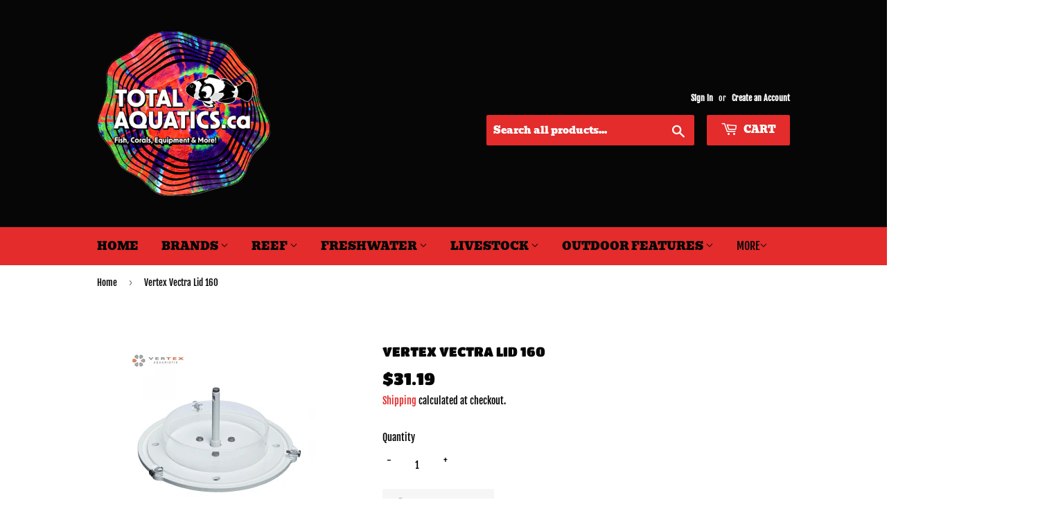

--- FILE ---
content_type: text/html; charset=utf-8
request_url: https://totalaquatics.ca/products/vertex-vectra-lid-160
body_size: 49903
content:
<!doctype html>
<html class="no-touch no-js" lang="en">
<head>
  <script>(function(H){H.className=H.className.replace(/\bno-js\b/,'js')})(document.documentElement)</script>
  <!-- Basic page needs ================================================== -->
  <meta charset="utf-8">
  <meta http-equiv="X-UA-Compatible" content="IE=edge,chrome=1">

  
  <link rel="shortcut icon" href="//totalaquatics.ca/cdn/shop/files/colour-logo_32x32.jpg?v=1693236570" type="image/png" />
  

  <!-- Title and description ================================================== -->
  <title>
  Vertex Vectra Lid 160 &ndash; Total Aquatics Inc.
  </title>

  
    <meta name="description" content="For use with Vertex Vectra Engine or lid replacement Fits collection cup outer diameter 160mm/~6.5&quot;">
  

  <!-- Product meta ================================================== -->
  <!-- /snippets/social-meta-tags.liquid -->




<meta property="og:site_name" content="Total Aquatics Inc.">
<meta property="og:url" content="https://totalaquatics.ca/products/vertex-vectra-lid-160">
<meta property="og:title" content="Vertex Vectra Lid 160">
<meta property="og:type" content="product">
<meta property="og:description" content="For use with Vertex Vectra Engine or lid replacement Fits collection cup outer diameter 160mm/~6.5&quot;">

  <meta property="og:price:amount" content="31.19">
  <meta property="og:price:currency" content="CAD">

<meta property="og:image" content="http://totalaquatics.ca/cdn/shop/products/VectraLid150-300_wsw2-1s.main_1200x1200.png?v=1592835545">
<meta property="og:image:secure_url" content="https://totalaquatics.ca/cdn/shop/products/VectraLid150-300_wsw2-1s.main_1200x1200.png?v=1592835545">


  <meta name="twitter:site" content="@totalaquatics?lang=en">

<meta name="twitter:card" content="summary_large_image">
<meta name="twitter:title" content="Vertex Vectra Lid 160">
<meta name="twitter:description" content="For use with Vertex Vectra Engine or lid replacement Fits collection cup outer diameter 160mm/~6.5&quot;">


  <!-- Helpers ================================================== -->
  <link rel="canonical" href="https://totalaquatics.ca/products/vertex-vectra-lid-160">
  <meta name="viewport" content="width=device-width,initial-scale=1">

  <!-- CSS ================================================== -->
  <link href="//totalaquatics.ca/cdn/shop/t/5/assets/theme.scss.css?v=122317524788836976601768492062" rel="stylesheet" type="text/css" media="all" />

  <!-- Header hook for plugins ================================================== -->
  <script>window.performance && window.performance.mark && window.performance.mark('shopify.content_for_header.start');</script><meta id="shopify-digital-wallet" name="shopify-digital-wallet" content="/6244335704/digital_wallets/dialog">
<meta name="shopify-checkout-api-token" content="b5605b124939bb95475269a1e7d70c90">
<link rel="alternate" type="application/json+oembed" href="https://totalaquatics.ca/products/vertex-vectra-lid-160.oembed">
<script async="async" src="/checkouts/internal/preloads.js?locale=en-CA"></script>
<link rel="preconnect" href="https://shop.app" crossorigin="anonymous">
<script async="async" src="https://shop.app/checkouts/internal/preloads.js?locale=en-CA&shop_id=6244335704" crossorigin="anonymous"></script>
<script id="shopify-features" type="application/json">{"accessToken":"b5605b124939bb95475269a1e7d70c90","betas":["rich-media-storefront-analytics"],"domain":"totalaquatics.ca","predictiveSearch":true,"shopId":6244335704,"locale":"en"}</script>
<script>var Shopify = Shopify || {};
Shopify.shop = "total-aquatics-inc.myshopify.com";
Shopify.locale = "en";
Shopify.currency = {"active":"CAD","rate":"1.0"};
Shopify.country = "CA";
Shopify.theme = {"name":"Supply","id":83874775128,"schema_name":"Supply","schema_version":"9.2.2","theme_store_id":679,"role":"main"};
Shopify.theme.handle = "null";
Shopify.theme.style = {"id":null,"handle":null};
Shopify.cdnHost = "totalaquatics.ca/cdn";
Shopify.routes = Shopify.routes || {};
Shopify.routes.root = "/";</script>
<script type="module">!function(o){(o.Shopify=o.Shopify||{}).modules=!0}(window);</script>
<script>!function(o){function n(){var o=[];function n(){o.push(Array.prototype.slice.apply(arguments))}return n.q=o,n}var t=o.Shopify=o.Shopify||{};t.loadFeatures=n(),t.autoloadFeatures=n()}(window);</script>
<script>
  window.ShopifyPay = window.ShopifyPay || {};
  window.ShopifyPay.apiHost = "shop.app\/pay";
  window.ShopifyPay.redirectState = null;
</script>
<script id="shop-js-analytics" type="application/json">{"pageType":"product"}</script>
<script defer="defer" async type="module" src="//totalaquatics.ca/cdn/shopifycloud/shop-js/modules/v2/client.init-shop-cart-sync_IZsNAliE.en.esm.js"></script>
<script defer="defer" async type="module" src="//totalaquatics.ca/cdn/shopifycloud/shop-js/modules/v2/chunk.common_0OUaOowp.esm.js"></script>
<script type="module">
  await import("//totalaquatics.ca/cdn/shopifycloud/shop-js/modules/v2/client.init-shop-cart-sync_IZsNAliE.en.esm.js");
await import("//totalaquatics.ca/cdn/shopifycloud/shop-js/modules/v2/chunk.common_0OUaOowp.esm.js");

  window.Shopify.SignInWithShop?.initShopCartSync?.({"fedCMEnabled":true,"windoidEnabled":true});

</script>
<script>
  window.Shopify = window.Shopify || {};
  if (!window.Shopify.featureAssets) window.Shopify.featureAssets = {};
  window.Shopify.featureAssets['shop-js'] = {"shop-cart-sync":["modules/v2/client.shop-cart-sync_DLOhI_0X.en.esm.js","modules/v2/chunk.common_0OUaOowp.esm.js"],"init-fed-cm":["modules/v2/client.init-fed-cm_C6YtU0w6.en.esm.js","modules/v2/chunk.common_0OUaOowp.esm.js"],"shop-button":["modules/v2/client.shop-button_BCMx7GTG.en.esm.js","modules/v2/chunk.common_0OUaOowp.esm.js"],"shop-cash-offers":["modules/v2/client.shop-cash-offers_BT26qb5j.en.esm.js","modules/v2/chunk.common_0OUaOowp.esm.js","modules/v2/chunk.modal_CGo_dVj3.esm.js"],"init-windoid":["modules/v2/client.init-windoid_B9PkRMql.en.esm.js","modules/v2/chunk.common_0OUaOowp.esm.js"],"init-shop-email-lookup-coordinator":["modules/v2/client.init-shop-email-lookup-coordinator_DZkqjsbU.en.esm.js","modules/v2/chunk.common_0OUaOowp.esm.js"],"shop-toast-manager":["modules/v2/client.shop-toast-manager_Di2EnuM7.en.esm.js","modules/v2/chunk.common_0OUaOowp.esm.js"],"shop-login-button":["modules/v2/client.shop-login-button_BtqW_SIO.en.esm.js","modules/v2/chunk.common_0OUaOowp.esm.js","modules/v2/chunk.modal_CGo_dVj3.esm.js"],"avatar":["modules/v2/client.avatar_BTnouDA3.en.esm.js"],"pay-button":["modules/v2/client.pay-button_CWa-C9R1.en.esm.js","modules/v2/chunk.common_0OUaOowp.esm.js"],"init-shop-cart-sync":["modules/v2/client.init-shop-cart-sync_IZsNAliE.en.esm.js","modules/v2/chunk.common_0OUaOowp.esm.js"],"init-customer-accounts":["modules/v2/client.init-customer-accounts_DenGwJTU.en.esm.js","modules/v2/client.shop-login-button_BtqW_SIO.en.esm.js","modules/v2/chunk.common_0OUaOowp.esm.js","modules/v2/chunk.modal_CGo_dVj3.esm.js"],"init-shop-for-new-customer-accounts":["modules/v2/client.init-shop-for-new-customer-accounts_JdHXxpS9.en.esm.js","modules/v2/client.shop-login-button_BtqW_SIO.en.esm.js","modules/v2/chunk.common_0OUaOowp.esm.js","modules/v2/chunk.modal_CGo_dVj3.esm.js"],"init-customer-accounts-sign-up":["modules/v2/client.init-customer-accounts-sign-up_D6__K_p8.en.esm.js","modules/v2/client.shop-login-button_BtqW_SIO.en.esm.js","modules/v2/chunk.common_0OUaOowp.esm.js","modules/v2/chunk.modal_CGo_dVj3.esm.js"],"checkout-modal":["modules/v2/client.checkout-modal_C_ZQDY6s.en.esm.js","modules/v2/chunk.common_0OUaOowp.esm.js","modules/v2/chunk.modal_CGo_dVj3.esm.js"],"shop-follow-button":["modules/v2/client.shop-follow-button_XetIsj8l.en.esm.js","modules/v2/chunk.common_0OUaOowp.esm.js","modules/v2/chunk.modal_CGo_dVj3.esm.js"],"lead-capture":["modules/v2/client.lead-capture_DvA72MRN.en.esm.js","modules/v2/chunk.common_0OUaOowp.esm.js","modules/v2/chunk.modal_CGo_dVj3.esm.js"],"shop-login":["modules/v2/client.shop-login_ClXNxyh6.en.esm.js","modules/v2/chunk.common_0OUaOowp.esm.js","modules/v2/chunk.modal_CGo_dVj3.esm.js"],"payment-terms":["modules/v2/client.payment-terms_CNlwjfZz.en.esm.js","modules/v2/chunk.common_0OUaOowp.esm.js","modules/v2/chunk.modal_CGo_dVj3.esm.js"]};
</script>
<script>(function() {
  var isLoaded = false;
  function asyncLoad() {
    if (isLoaded) return;
    isLoaded = true;
    var urls = ["https:\/\/inffuse.eventscalendar.co\/plugins\/shopify\/loader.js?app=calendar\u0026shop=total-aquatics-inc.myshopify.com\u0026shop=total-aquatics-inc.myshopify.com","https:\/\/app.logoshowcase.co\/extension\/app.js?ls_version=1.0.5\u0026shop=total-aquatics-inc.myshopify.com","https:\/\/a.mailmunch.co\/widgets\/site-856776-e0e4c22df88d650789f0e2d46ccdafbbe4a38b9c.js?shop=total-aquatics-inc.myshopify.com"];
    for (var i = 0; i < urls.length; i++) {
      var s = document.createElement('script');
      s.type = 'text/javascript';
      s.async = true;
      s.src = urls[i];
      var x = document.getElementsByTagName('script')[0];
      x.parentNode.insertBefore(s, x);
    }
  };
  if(window.attachEvent) {
    window.attachEvent('onload', asyncLoad);
  } else {
    window.addEventListener('load', asyncLoad, false);
  }
})();</script>
<script id="__st">var __st={"a":6244335704,"offset":-18000,"reqid":"c1e56a05-6e92-4dd0-b1ff-c19e0c989239-1768521035","pageurl":"totalaquatics.ca\/products\/vertex-vectra-lid-160","u":"f0b6f39b739e","p":"product","rtyp":"product","rid":4661992226904};</script>
<script>window.ShopifyPaypalV4VisibilityTracking = true;</script>
<script id="captcha-bootstrap">!function(){'use strict';const t='contact',e='account',n='new_comment',o=[[t,t],['blogs',n],['comments',n],[t,'customer']],c=[[e,'customer_login'],[e,'guest_login'],[e,'recover_customer_password'],[e,'create_customer']],r=t=>t.map((([t,e])=>`form[action*='/${t}']:not([data-nocaptcha='true']) input[name='form_type'][value='${e}']`)).join(','),a=t=>()=>t?[...document.querySelectorAll(t)].map((t=>t.form)):[];function s(){const t=[...o],e=r(t);return a(e)}const i='password',u='form_key',d=['recaptcha-v3-token','g-recaptcha-response','h-captcha-response',i],f=()=>{try{return window.sessionStorage}catch{return}},m='__shopify_v',_=t=>t.elements[u];function p(t,e,n=!1){try{const o=window.sessionStorage,c=JSON.parse(o.getItem(e)),{data:r}=function(t){const{data:e,action:n}=t;return t[m]||n?{data:e,action:n}:{data:t,action:n}}(c);for(const[e,n]of Object.entries(r))t.elements[e]&&(t.elements[e].value=n);n&&o.removeItem(e)}catch(o){console.error('form repopulation failed',{error:o})}}const l='form_type',E='cptcha';function T(t){t.dataset[E]=!0}const w=window,h=w.document,L='Shopify',v='ce_forms',y='captcha';let A=!1;((t,e)=>{const n=(g='f06e6c50-85a8-45c8-87d0-21a2b65856fe',I='https://cdn.shopify.com/shopifycloud/storefront-forms-hcaptcha/ce_storefront_forms_captcha_hcaptcha.v1.5.2.iife.js',D={infoText:'Protected by hCaptcha',privacyText:'Privacy',termsText:'Terms'},(t,e,n)=>{const o=w[L][v],c=o.bindForm;if(c)return c(t,g,e,D).then(n);var r;o.q.push([[t,g,e,D],n]),r=I,A||(h.body.append(Object.assign(h.createElement('script'),{id:'captcha-provider',async:!0,src:r})),A=!0)});var g,I,D;w[L]=w[L]||{},w[L][v]=w[L][v]||{},w[L][v].q=[],w[L][y]=w[L][y]||{},w[L][y].protect=function(t,e){n(t,void 0,e),T(t)},Object.freeze(w[L][y]),function(t,e,n,w,h,L){const[v,y,A,g]=function(t,e,n){const i=e?o:[],u=t?c:[],d=[...i,...u],f=r(d),m=r(i),_=r(d.filter((([t,e])=>n.includes(e))));return[a(f),a(m),a(_),s()]}(w,h,L),I=t=>{const e=t.target;return e instanceof HTMLFormElement?e:e&&e.form},D=t=>v().includes(t);t.addEventListener('submit',(t=>{const e=I(t);if(!e)return;const n=D(e)&&!e.dataset.hcaptchaBound&&!e.dataset.recaptchaBound,o=_(e),c=g().includes(e)&&(!o||!o.value);(n||c)&&t.preventDefault(),c&&!n&&(function(t){try{if(!f())return;!function(t){const e=f();if(!e)return;const n=_(t);if(!n)return;const o=n.value;o&&e.removeItem(o)}(t);const e=Array.from(Array(32),(()=>Math.random().toString(36)[2])).join('');!function(t,e){_(t)||t.append(Object.assign(document.createElement('input'),{type:'hidden',name:u})),t.elements[u].value=e}(t,e),function(t,e){const n=f();if(!n)return;const o=[...t.querySelectorAll(`input[type='${i}']`)].map((({name:t})=>t)),c=[...d,...o],r={};for(const[a,s]of new FormData(t).entries())c.includes(a)||(r[a]=s);n.setItem(e,JSON.stringify({[m]:1,action:t.action,data:r}))}(t,e)}catch(e){console.error('failed to persist form',e)}}(e),e.submit())}));const S=(t,e)=>{t&&!t.dataset[E]&&(n(t,e.some((e=>e===t))),T(t))};for(const o of['focusin','change'])t.addEventListener(o,(t=>{const e=I(t);D(e)&&S(e,y())}));const B=e.get('form_key'),M=e.get(l),P=B&&M;t.addEventListener('DOMContentLoaded',(()=>{const t=y();if(P)for(const e of t)e.elements[l].value===M&&p(e,B);[...new Set([...A(),...v().filter((t=>'true'===t.dataset.shopifyCaptcha))])].forEach((e=>S(e,t)))}))}(h,new URLSearchParams(w.location.search),n,t,e,['guest_login'])})(!0,!0)}();</script>
<script integrity="sha256-4kQ18oKyAcykRKYeNunJcIwy7WH5gtpwJnB7kiuLZ1E=" data-source-attribution="shopify.loadfeatures" defer="defer" src="//totalaquatics.ca/cdn/shopifycloud/storefront/assets/storefront/load_feature-a0a9edcb.js" crossorigin="anonymous"></script>
<script crossorigin="anonymous" defer="defer" src="//totalaquatics.ca/cdn/shopifycloud/storefront/assets/shopify_pay/storefront-65b4c6d7.js?v=20250812"></script>
<script data-source-attribution="shopify.dynamic_checkout.dynamic.init">var Shopify=Shopify||{};Shopify.PaymentButton=Shopify.PaymentButton||{isStorefrontPortableWallets:!0,init:function(){window.Shopify.PaymentButton.init=function(){};var t=document.createElement("script");t.src="https://totalaquatics.ca/cdn/shopifycloud/portable-wallets/latest/portable-wallets.en.js",t.type="module",document.head.appendChild(t)}};
</script>
<script data-source-attribution="shopify.dynamic_checkout.buyer_consent">
  function portableWalletsHideBuyerConsent(e){var t=document.getElementById("shopify-buyer-consent"),n=document.getElementById("shopify-subscription-policy-button");t&&n&&(t.classList.add("hidden"),t.setAttribute("aria-hidden","true"),n.removeEventListener("click",e))}function portableWalletsShowBuyerConsent(e){var t=document.getElementById("shopify-buyer-consent"),n=document.getElementById("shopify-subscription-policy-button");t&&n&&(t.classList.remove("hidden"),t.removeAttribute("aria-hidden"),n.addEventListener("click",e))}window.Shopify?.PaymentButton&&(window.Shopify.PaymentButton.hideBuyerConsent=portableWalletsHideBuyerConsent,window.Shopify.PaymentButton.showBuyerConsent=portableWalletsShowBuyerConsent);
</script>
<script>
  function portableWalletsCleanup(e){e&&e.src&&console.error("Failed to load portable wallets script "+e.src);var t=document.querySelectorAll("shopify-accelerated-checkout .shopify-payment-button__skeleton, shopify-accelerated-checkout-cart .wallet-cart-button__skeleton"),e=document.getElementById("shopify-buyer-consent");for(let e=0;e<t.length;e++)t[e].remove();e&&e.remove()}function portableWalletsNotLoadedAsModule(e){e instanceof ErrorEvent&&"string"==typeof e.message&&e.message.includes("import.meta")&&"string"==typeof e.filename&&e.filename.includes("portable-wallets")&&(window.removeEventListener("error",portableWalletsNotLoadedAsModule),window.Shopify.PaymentButton.failedToLoad=e,"loading"===document.readyState?document.addEventListener("DOMContentLoaded",window.Shopify.PaymentButton.init):window.Shopify.PaymentButton.init())}window.addEventListener("error",portableWalletsNotLoadedAsModule);
</script>

<script type="module" src="https://totalaquatics.ca/cdn/shopifycloud/portable-wallets/latest/portable-wallets.en.js" onError="portableWalletsCleanup(this)" crossorigin="anonymous"></script>
<script nomodule>
  document.addEventListener("DOMContentLoaded", portableWalletsCleanup);
</script>

<link id="shopify-accelerated-checkout-styles" rel="stylesheet" media="screen" href="https://totalaquatics.ca/cdn/shopifycloud/portable-wallets/latest/accelerated-checkout-backwards-compat.css" crossorigin="anonymous">
<style id="shopify-accelerated-checkout-cart">
        #shopify-buyer-consent {
  margin-top: 1em;
  display: inline-block;
  width: 100%;
}

#shopify-buyer-consent.hidden {
  display: none;
}

#shopify-subscription-policy-button {
  background: none;
  border: none;
  padding: 0;
  text-decoration: underline;
  font-size: inherit;
  cursor: pointer;
}

#shopify-subscription-policy-button::before {
  box-shadow: none;
}

      </style>

<script>window.performance && window.performance.mark && window.performance.mark('shopify.content_for_header.end');</script>
  

  <script src="//totalaquatics.ca/cdn/shop/t/5/assets/jquery-2.2.3.min.js?v=58211863146907186831602777450" type="text/javascript"></script>

  <script src="//totalaquatics.ca/cdn/shop/t/5/assets/lazysizes.min.js?v=8147953233334221341602777451" async="async"></script>
  <script src="//totalaquatics.ca/cdn/shop/t/5/assets/vendor.js?v=106177282645720727331602777452" defer="defer"></script>
  <script src="//totalaquatics.ca/cdn/shop/t/5/assets/theme.js?v=95199537753630990951731032749" defer="defer"></script>

  
<script>window.__pagefly_analytics_settings__={"acceptTracking":false};</script>
  
   
  
  
  
  
<!-- BEGIN app block: shopify://apps/sales-discounts/blocks/countdown/29205fb1-2e68-4d81-a905-d828a51c8413 --><script id="hc_product_countdown_dates" data-p_id="4661992226904" type="application/json">{"6687135301720":{"sale_start":"2023-11-19T16:55:00+00:00","sale_end":"2023-12-01T04:55:00+00:00"},"6847218122840":{"sale_start":"2023-11-19T16:55:00+00:00","sale_end":"2023-12-01T04:55:00+00:00"},"6886822871128":{"sale_start":"2023-11-19T16:55:00+00:00","sale_end":"2023-12-01T04:55:00+00:00"},"6886880149592":{"sale_start":"2023-11-19T16:55:00+00:00","sale_end":"2023-12-01T04:55:00+00:00"},"6887085375576":{"sale_start":"2023-11-19T16:55:00+00:00","sale_end":"2023-12-01T04:55:00+00:00"},"6887577321560":{"sale_start":"2023-11-19T16:55:00+00:00","sale_end":"2023-12-01T04:55:00+00:00"},"6887615987800":{"sale_start":"2023-11-19T16:55:00+00:00","sale_end":"2023-12-01T04:55:00+00:00"},"6969586843736":{"sale_start":"2023-11-19T16:55:00+00:00","sale_end":"2023-12-01T04:55:00+00:00"},"6969596674136":{"sale_start":"2023-11-19T16:55:00+00:00","sale_end":"2023-12-01T04:55:00+00:00"},"6970914013272":{"sale_start":"2023-11-19T16:55:00+00:00","sale_end":"2023-12-01T04:55:00+00:00"},"6977920172120":{"sale_start":"2023-11-19T16:55:00+00:00","sale_end":"2023-12-01T04:55:00+00:00"},"6988015272024":{"sale_start":"2023-11-19T16:55:00+00:00","sale_end":"2023-12-01T04:55:00+00:00"},"6988020580440":{"sale_start":"2023-11-19T16:55:00+00:00","sale_end":"2023-12-01T04:55:00+00:00"},"7017385427032":{"sale_start":"2023-11-19T16:55:00+00:00","sale_end":"2023-12-01T04:55:00+00:00"},"7073482309720":{"sale_start":"2023-11-19T16:55:00+00:00","sale_end":"2023-12-01T04:55:00+00:00"},"7073485291608":{"sale_start":"2023-11-19T16:55:00+00:00","sale_end":"2023-12-01T04:55:00+00:00"},"7096990761048":{"sale_start":"2023-11-19T16:55:00+00:00","sale_end":"2023-12-01T04:55:00+00:00"},"7111110492248":{"sale_start":"2023-11-19T16:55:00+00:00","sale_end":"2023-12-01T04:55:00+00:00"},"7113160687704":{"sale_start":"2023-11-19T16:55:00+00:00","sale_end":"2023-12-01T04:55:00+00:00"},"7221585477720":{"sale_start":"2023-11-19T16:55:00+00:00","sale_end":"2023-12-01T04:55:00+00:00"},"7221587443800":{"sale_start":"2023-11-19T16:55:00+00:00","sale_end":"2023-12-01T04:55:00+00:00"},"7221590491224":{"sale_start":"2023-11-19T16:55:00+00:00","sale_end":"2023-12-01T04:55:00+00:00"},"8007374471479":{"sale_start":"2023-11-19T16:55:00+00:00","sale_end":"2023-12-01T04:55:00+00:00"},"8007383417143":{"sale_start":"2023-11-19T16:55:00+00:00","sale_end":"2023-12-01T04:55:00+00:00"},"8007384891703":{"sale_start":"2023-11-19T16:55:00+00:00","sale_end":"2023-12-01T04:55:00+00:00"},"8007418347831":{"sale_start":"2023-11-19T16:55:00+00:00","sale_end":"2023-12-01T04:55:00+00:00"},"8007485522231":{"sale_start":"2023-11-19T16:55:00+00:00","sale_end":"2023-12-01T04:55:00+00:00"},"8007527006519":{"sale_start":"2023-11-19T16:55:00+00:00","sale_end":"2023-12-01T04:55:00+00:00"},"8007562068279":{"sale_start":"2023-11-19T16:55:00+00:00","sale_end":"2023-12-01T04:55:00+00:00"},"8008179548471":{"sale_start":"2023-11-19T16:55:00+00:00","sale_end":"2023-12-01T04:55:00+00:00"},"8008310554935":{"sale_start":"2023-11-19T16:55:00+00:00","sale_end":"2023-12-01T04:55:00+00:00"},"8016346513719":{"sale_start":"2023-11-19T16:55:00+00:00","sale_end":"2023-12-01T04:55:00+00:00"},"8016402383159":{"sale_start":"2023-11-19T16:55:00+00:00","sale_end":"2023-12-01T04:55:00+00:00"},"8037638537527":{"sale_start":"2023-11-19T16:55:00+00:00","sale_end":"2023-12-01T04:55:00+00:00"},"8037638996279":{"sale_start":"2023-11-19T16:55:00+00:00","sale_end":"2023-12-01T04:55:00+00:00"},"8037640503607":{"sale_start":"2023-11-19T16:55:00+00:00","sale_end":"2023-12-01T04:55:00+00:00"},"8037641683255":{"sale_start":"2023-11-19T16:55:00+00:00","sale_end":"2023-12-01T04:55:00+00:00"},"8037642142007":{"sale_start":"2023-11-19T16:55:00+00:00","sale_end":"2023-12-01T04:55:00+00:00"},"8037661770039":{"sale_start":"2023-11-19T16:55:00+00:00","sale_end":"2023-12-01T04:55:00+00:00"},"8037663342903":{"sale_start":"2023-11-19T16:55:00+00:00","sale_end":"2023-12-01T04:55:00+00:00"},"8037666292023":{"sale_start":"2023-11-19T16:55:00+00:00","sale_end":"2023-12-01T04:55:00+00:00"},"8037700829495":{"sale_start":"2023-11-19T16:55:00+00:00","sale_end":"2023-12-01T04:55:00+00:00"},"8037701550391":{"sale_start":"2023-11-19T16:55:00+00:00","sale_end":"2023-12-01T04:55:00+00:00"},"8037701746999":{"sale_start":"2023-11-19T16:55:00+00:00","sale_end":"2023-12-01T04:55:00+00:00"},"8037702074679":{"sale_start":"2023-11-19T16:55:00+00:00","sale_end":"2023-12-01T04:55:00+00:00"},"8037703188791":{"sale_start":"2023-11-19T16:55:00+00:00","sale_end":"2023-12-01T04:55:00+00:00"},"8037703778615":{"sale_start":"2023-11-19T16:55:00+00:00","sale_end":"2023-12-01T04:55:00+00:00"},"8037704237367":{"sale_start":"2023-11-19T16:55:00+00:00","sale_end":"2023-12-01T04:55:00+00:00"},"8038859735351":{"sale_start":"2023-11-19T16:55:00+00:00","sale_end":"2023-12-01T04:55:00+00:00"},"8101516869943":{"sale_start":"2023-11-19T16:55:00+00:00","sale_end":"2023-12-01T04:55:00+00:00"},"8243503857975":{"sale_start":"2023-11-19T16:55:00+00:00","sale_end":"2023-12-01T04:55:00+00:00"},"8327524516151":{"sale_start":"2023-11-19T16:55:00+00:00","sale_end":"2023-12-01T04:55:00+00:00"},"9273382732087":{"sale_start":"2025-11-19T00:15:00+00:00","sale_end":""},"8356891132215":{"sale_start":"2025-11-19T00:15:00+00:00","sale_end":""},"8014546338103":{"sale_start":"2025-11-19T00:15:00+00:00","sale_end":""},"6657313538136":{"sale_start":"2025-11-19T00:15:00+00:00","sale_end":""},"6657554546776":{"sale_start":"2025-11-19T00:15:00+00:00","sale_end":""},"6657317896280":{"sale_start":"2025-11-19T00:15:00+00:00","sale_end":""},"6735161786456":{"sale_start":"2025-11-19T00:15:00+00:00","sale_end":""},"10055181336887":{"sale_start":"2025-11-19T00:15:00+00:00","sale_end":""},"10055181762871":{"sale_start":"2025-11-19T00:15:00+00:00","sale_end":""},"10055182057783":{"sale_start":"2025-11-19T00:15:00+00:00","sale_end":""},"10055183008055":{"sale_start":"2025-11-19T00:15:00+00:00","sale_end":""},"10055184646455":{"sale_start":"2025-11-19T00:15:00+00:00","sale_end":""},"10055188840759":{"sale_start":"2025-11-19T00:15:00+00:00","sale_end":""},"10055185727799":{"sale_start":"2025-11-19T00:15:00+00:00","sale_end":""},"10055186907447":{"sale_start":"2025-11-19T00:15:00+00:00","sale_end":""},"10055188087095":{"sale_start":"2025-11-19T00:15:00+00:00","sale_end":""},"10055188676919":{"sale_start":"2025-11-19T00:15:00+00:00","sale_end":""},"9308770042167":{"sale_start":"2025-11-19T00:15:00+00:00","sale_end":""},"9959788806455":{"sale_start":"2025-11-19T00:15:00+00:00","sale_end":""},"10055607222583":{"sale_start":"2025-11-19T00:15:00+00:00","sale_end":""},"9246463754551":{"sale_start":"2025-11-19T00:15:00+00:00","sale_end":""},"9358266433847":{"sale_start":"2025-11-19T00:15:00+00:00","sale_end":""},"9358279508279":{"sale_start":"2025-11-19T00:15:00+00:00","sale_end":""},"10256417227063":{"sale_start":"2025-11-19T00:15:00+00:00","sale_end":""},"10055180255543":{"sale_start":"2025-11-19T00:15:00+00:00","sale_end":""},"10069596340535":{"sale_start":"2025-11-19T00:15:00+00:00","sale_end":""},"10069600141623":{"sale_start":"2025-11-19T00:15:00+00:00","sale_end":""},"6657713438808":{"sale_start":"2025-11-19T00:15:00+00:00","sale_end":""},"10055195918647":{"sale_start":"2025-11-19T00:15:00+00:00","sale_end":""},"6657717960792":{"sale_start":"2025-11-19T00:15:00+00:00","sale_end":""},"10274308260151":{"sale_start":"2025-11-19T00:15:00+00:00","sale_end":""},"6657597538392":{"sale_start":"2025-11-19T00:15:00+00:00","sale_end":""},"6721810399320":{"sale_start":"2025-11-19T00:15:00+00:00","sale_end":""},"6657742307416":{"sale_start":"2025-11-19T00:15:00+00:00","sale_end":""},"6657331429464":{"sale_start":"2025-11-19T00:15:00+00:00","sale_end":""},"6657553760344":{"sale_start":"2025-11-19T00:15:00+00:00","sale_end":""},"6657729888344":{"sale_start":"2025-11-19T00:15:00+00:00","sale_end":""},"6721826095192":{"sale_start":"2025-11-19T00:15:00+00:00","sale_end":""},"6735104442456":{"sale_start":"2025-11-19T00:15:00+00:00","sale_end":""},"6735201665112":{"sale_start":"2025-11-19T00:15:00+00:00","sale_end":""},"6827767660632":{"sale_start":"2025-11-19T00:15:00+00:00","sale_end":""},"6844410855512":{"sale_start":"2025-11-19T00:15:00+00:00","sale_end":""},"6947070443608":{"sale_start":"2025-11-19T00:15:00+00:00","sale_end":""},"6969444204632":{"sale_start":"2025-11-19T00:15:00+00:00","sale_end":""},"7303319912536":{"sale_start":"2025-11-19T00:15:00+00:00","sale_end":""},"10055183696183":{"sale_start":"2025-11-19T00:15:00+00:00","sale_end":""},"6657322188888":{"sale_start":"2025-11-19T00:15:00+00:00","sale_end":""},"6721817149528":{"sale_start":"2025-11-19T00:15:00+00:00","sale_end":""},"10055187628343":{"sale_start":"2025-11-19T00:15:00+00:00","sale_end":""},"10069615870263":{"sale_start":"2025-11-19T00:15:00+00:00","sale_end":""},"6657333330008":{"sale_start":"2025-11-19T00:15:00+00:00","sale_end":""},"7303325974616":{"sale_start":"2025-11-19T00:15:00+00:00","sale_end":""},"6735164112984":{"sale_start":"2025-11-19T00:15:00+00:00","sale_end":""},"6657588658264":{"sale_start":"2025-11-19T00:15:00+00:00","sale_end":""},"8230819660087":{"sale_start":"2025-11-19T00:15:00+00:00","sale_end":""},"6657716519000":{"sale_start":"2025-11-19T00:15:00+00:00","sale_end":""},"6657579909208":{"sale_start":"2025-11-19T00:15:00+00:00","sale_end":""},"9781652816183":{"sale_start":"2025-11-19T00:15:00+00:00","sale_end":""},"10055588380983":{"sale_start":"2025-11-19T00:15:00+00:00","sale_end":""},"9246462148919":{"sale_start":"2025-11-19T00:15:00+00:00","sale_end":""},"6845963599960":{"sale_start":"2025-11-19T00:15:00+00:00","sale_end":""},"6657721335896":{"sale_start":"2025-11-19T00:15:00+00:00","sale_end":""},"6657724416088":{"sale_start":"2025-11-19T00:15:00+00:00","sale_end":""},"6657727823960":{"sale_start":"2025-11-19T00:15:00+00:00","sale_end":""},"7015781597272":{"sale_start":"2025-11-19T00:15:00+00:00","sale_end":""},"6657581940824":{"sale_start":"2025-11-19T00:15:00+00:00","sale_end":""},"6721063747672":{"sale_start":"2025-11-19T00:15:00+00:00","sale_end":""},"6657559593048":{"sale_start":"2025-11-19T00:15:00+00:00","sale_end":""},"6657747058776":{"sale_start":"2025-11-19T00:15:00+00:00","sale_end":""},"6721845166168":{"sale_start":"2025-11-19T00:15:00+00:00","sale_end":""},"6735229550680":{"sale_start":"2025-11-19T00:15:00+00:00","sale_end":""},"6657744371800":{"sale_start":"2025-11-19T00:15:00+00:00","sale_end":""},"6721838645336":{"sale_start":"2025-11-19T00:15:00+00:00","sale_end":""},"8027098939703":{"sale_start":"2025-11-19T00:15:00+00:00","sale_end":""},"6657561002072":{"sale_start":"2025-11-19T00:15:00+00:00","sale_end":""},"6657739751512":{"sale_start":"2025-11-19T00:15:00+00:00","sale_end":""},"6657740374104":{"sale_start":"2025-11-19T00:15:00+00:00","sale_end":""},"6657594720344":{"sale_start":"2025-11-19T00:15:00+00:00","sale_end":""},"6657324646488":{"sale_start":"2025-11-19T00:15:00+00:00","sale_end":""},"6657749745752":{"sale_start":"2025-11-19T00:15:00+00:00","sale_end":""},"6657592852568":{"sale_start":"2025-11-19T00:15:00+00:00","sale_end":""},"6657586757720":{"sale_start":"2025-11-19T00:15:00+00:00","sale_end":""},"6657568800856":{"sale_start":"2025-11-19T00:15:00+00:00","sale_end":""},"6657583480920":{"sale_start":"2025-11-19T00:15:00+00:00","sale_end":""},"6735223947352":{"sale_start":"2025-11-19T00:15:00+00:00","sale_end":""},"6657732870232":{"sale_start":"2025-11-19T00:15:00+00:00","sale_end":""},"6735203860568":{"sale_start":"2025-11-19T00:15:00+00:00","sale_end":""},"8027101856055":{"sale_start":"2025-11-19T00:15:00+00:00","sale_end":""},"6721814855768":{"sale_start":"2025-11-19T00:15:00+00:00","sale_end":""},"6657577091160":{"sale_start":"2025-11-19T00:15:00+00:00","sale_end":""},"6657728675928":{"sale_start":"2025-11-19T00:15:00+00:00","sale_end":""},"6657558642776":{"sale_start":"2025-11-19T00:15:00+00:00","sale_end":""},"6721829797976":{"sale_start":"2025-11-19T00:15:00+00:00","sale_end":""},"6657730740312":{"sale_start":"2025-11-19T00:15:00+00:00","sale_end":""},"6657591705688":{"sale_start":"2025-11-19T00:15:00+00:00","sale_end":""},"6657573355608":{"sale_start":"2025-11-19T00:15:00+00:00","sale_end":""},"6657323663448":{"sale_start":"2025-11-19T00:15:00+00:00","sale_end":""},"6657601831000":{"sale_start":"2025-11-19T00:15:00+00:00","sale_end":""},"6657318322264":{"sale_start":"2025-11-19T00:15:00+00:00","sale_end":""},"6657326841944":{"sale_start":"2025-11-19T00:15:00+00:00","sale_end":""},"6657599406168":{"sale_start":"2025-11-19T00:15:00+00:00","sale_end":""},"6657556709464":{"sale_start":"2025-11-19T00:15:00+00:00","sale_end":""},"6657328545880":{"sale_start":"2025-11-19T00:15:00+00:00","sale_end":""},"6657319108696":{"sale_start":"2025-11-19T00:15:00+00:00","sale_end":""},"6657557626968":{"sale_start":"2025-11-19T00:15:00+00:00","sale_end":""},"6657325563992":{"sale_start":"2025-11-19T00:15:00+00:00","sale_end":""},"6657596522584":{"sale_start":"2025-11-19T00:15:00+00:00","sale_end":""},"6657555234904":{"sale_start":"2025-11-19T00:15:00+00:00","sale_end":""},"6657562214488":{"sale_start":"2025-11-19T00:15:00+00:00","sale_end":""},"6657589575768":{"sale_start":"2025-11-19T00:15:00+00:00","sale_end":""},"6721819181144":{"sale_start":"2025-11-19T00:15:00+00:00","sale_end":""},"6969445810264":{"sale_start":"2025-11-19T00:15:00+00:00","sale_end":""},"10053964103991":{"sale_start":"2025-11-19T00:15:00+00:00","sale_end":""},"10053972820279":{"sale_start":"2025-11-19T00:15:00+00:00","sale_end":""},"10053981471031":{"sale_start":"2025-11-19T00:15:00+00:00","sale_end":""},"6657319731288":{"sale_start":"2025-11-19T00:15:00+00:00","sale_end":""},"10053994938679":{"sale_start":"2025-11-19T00:15:00+00:00","sale_end":""},"10053997035831":{"sale_start":"2025-11-19T00:15:00+00:00","sale_end":""},"10053998117175":{"sale_start":"2025-11-19T00:15:00+00:00","sale_end":""},"10093221347639":{"sale_start":"2025-11-19T00:15:00+00:00","sale_end":""},"10093223608631":{"sale_start":"2025-11-19T00:15:00+00:00","sale_end":""},"10093233439031":{"sale_start":"2025-11-19T00:15:00+00:00","sale_end":""},"10093236912439":{"sale_start":"2025-11-19T00:15:00+00:00","sale_end":""},"10334090527031":{"sale_start":"2025-11-19T00:15:00+00:00","sale_end":""},"9246461198647":{"sale_start":"2025-11-19T00:15:00+00:00","sale_end":""},"6735146090584":{"sale_start":"2025-11-19T00:15:00+00:00","sale_end":""},"6721851162712":{"sale_start":"2025-11-19T00:15:00+00:00","sale_end":""},"6657584398424":{"sale_start":"2025-11-19T00:15:00+00:00","sale_end":""},"6721813381208":{"sale_start":"2025-11-19T00:15:00+00:00","sale_end":""},"7303320666200":{"sale_start":"2025-11-19T00:15:00+00:00","sale_end":""}}</script>

            <script>
            let hcCountdownSettings = {
                hp_cd_html: '',
                hp_cd_display_on: 0, 
                hp_cd_call_to_action: 0,
                hp_cd_sticky: 0,
                hp_cd_position: 0,
                hp_cd_link: "",
                p_cd_html: '<div class="hc_cd hc_cd_p" data-deadline="" data-end-action="0" data-flip="0" id="hc_cd_p304"><div><p class="hc_cd_heading h2">Sale ends in:</p><p class="hc_cd_subheading">Black Friday 2024</p></div><div class="hc_cd-timer timer_1"><span class="hc_cd_timernum hc_cd_days">00</span> <span class="hc_cd_timernum">:</span> <span class="hc_cd_timernum hc_cd_hours">00</span> <span class="hc_cd_timernum">:</span> <span class="hc_cd_timernum hc_cd_minutes">00</span> <span class="hc_cd_timernum">:</span> <span class="hc_cd_timernum hc_cd_seconds">00</span><div class="hc_cd_timerlabel hc_cd_label_days">Days</div><div class="hc_cd_timerlabel hc_cd_label_hours">Hours</div><div class="hc_cd_timerlabel hc_cd_label_minutes">Mins</div><div class="hc_cd_timerlabel last hc_cd_label_seconds">Secs</div></div></div>',
                pp_selector: "form[action*='/cart/add'] button[type='submit']",
                pp_position: 1,
                pp_use_campaign_dates: 1,
                pp_valid_till: 'None'
            }
            </script>
            <style>#hc_cd_p304 .hc_cd_timernum{ color: #333; font-size: 22px; } #hc_cd_p304 .hc_cd_timerlabel{ color: #85868b; font-size: 10px; } #hc_cd_p304 .hc_cd_heading{ font-size: 18px; color: #333; } #hc_cd_p304 .hc_cd_subheading{ font-size: 14px; color: #333; } #hc_cd_p304 .hc_cd_button{ background-color: #333; color: #FFFFFF; font-size: 14px; border-radius: 4px; } #hc_cd_p304 .hc_cd_button:hover{ color: #FFFFFF; } #hc_cd_p304{ padding-top: 10px; padding-bottom: 10px; margin-top: 10px; margin-bottom: 10px; border-radius: 10px; border-color: #b3b5bb; border-width: 0px; background: #fff; } #hc_cd_p304 { --timer-background-color: #eee; } </style>
         
<!-- END app block --><!-- BEGIN app block: shopify://apps/sales-discounts/blocks/sale-labels/29205fb1-2e68-4d81-a905-d828a51c8413 --><style>#Product-Slider>div+div .hc-sale-tag,.Product__Gallery--stack .Product__SlideItem+.Product__SlideItem .hc-sale-tag,.\#product-card-badge.\@type\:sale,.badge--on-sale,.badge--onsale,.badge.color-sale,.badge.onsale,.flag.sale,.grid-product__on-sale,.grid-product__tag--sale,.hc-sale-tag+.ProductItem__Wrapper .ProductItem__Label,.hc-sale-tag+.badge__container,.hc-sale-tag+.card__inner .badge,.hc-sale-tag+.card__inner+.card__content .card__badge,.hc-sale-tag+link+.card-wrapper .card__badge,.hc-sale-tag+.card__wrapper .card__badge,.hc-sale-tag+.image-wrapper .product-item__badge,.hc-sale-tag+.product--labels,.hc-sale-tag+.product-item__image-wrapper .product-item__label-list,.hc-sale-tag+a .label,.hc-sale-tag+img+.product-item__meta+.product-item__badge,.label .overlay-sale,.lbl.on-sale,.media-column+.media-column .hc-sale-tag,.price__badge-sale,.product-badge--sale,.product-badge__sale,.product-card__label--sale,.product-item__badge--sale,.product-label--on-sale,.product-label--sale,.product-label.sale,.product__badge--sale,.product__badge__item--sale,.product__media-icon,.productitem__badge--sale,.sale-badge,.sale-box,.sale-item.icn,.sale-sticker,.sale_banner,.theme-img+.theme-img .hc-sale-tag,.hc-sale-tag+a+.badge,.hc-sale-tag+div .badge{display:none!important}.facets__display{z-index:3!important}.indiv-product .hc-sale-tag,.product-item--with-hover-swatches .hc-sale-tag,.product-recommendations .hc-sale-tag{z-index:3}#Product-Slider .hc-sale-tag{z-index:6}.product-holder .hc-sale-tag{z-index:9}.apply-gallery-animation .hc-product-page{z-index:10}.product-card.relative.flex.flex-col .hc-sale-tag{z-index:21}@media only screen and (min-width:750px){.product-gallery-item+.product-gallery-item .hc-sale-tag,.product__slide+.product__slide .hc-sale-tag,.yv-product-slider-item+.yv-product-slider-item .hc-sale-tag{display:none!important}}@media (min-width:960px){.product__media-item+.product__media-item .hc-sale-tag,.splide__slide+.splide__slide .hc-sale-tag{display:none!important}}
</style>
<script>
  let hcSaleLabelSettings = {
    domain: "total-aquatics-inc.myshopify.com",
    variants: [{"id":33063517290584,"title":"Default Title","option1":"Default Title","option2":null,"option3":null,"sku":"","requires_shipping":true,"taxable":true,"featured_image":null,"available":false,"name":"Vertex Vectra Lid 160","public_title":null,"options":["Default Title"],"price":3119,"weight":0,"compare_at_price":null,"inventory_management":"shopify","barcode":"","requires_selling_plan":false,"selling_plan_allocations":[]}],
    selectedVariant: {"id":33063517290584,"title":"Default Title","option1":"Default Title","option2":null,"option3":null,"sku":"","requires_shipping":true,"taxable":true,"featured_image":null,"available":false,"name":"Vertex Vectra Lid 160","public_title":null,"options":["Default Title"],"price":3119,"weight":0,"compare_at_price":null,"inventory_management":"shopify","barcode":"","requires_selling_plan":false,"selling_plan_allocations":[]},
    productPageImages: ["\/\/totalaquatics.ca\/cdn\/shop\/products\/VectraLid150-300_wsw2-1s.main.png?v=1592835545"],
    
  }
</script>
<style>.hc-sale-tag{top:0;left:0;width:80px;height:80px;overflow:hidden;position:absolute!important;z-index:2}.hc-sale-tag span{right:10px;top:4px;transform:rotate(-45deg);position:absolute;display:block;width:100px;padding:4px 0;background-color:#fb485e;box-shadow:0 5px 10px rgba(0,0,0,.1);color:#fff;font-size:14px;font-weight:700;text-align:center}.hc-sale-tag span{background:#f70f12!important;color:#180909!important;}.hc-sale-tag span:before{content:"-"}</style><script>document.addEventListener("DOMContentLoaded",function(){"undefined"!=typeof hcVariants&&function(e){function t(e,t,a){return function(){if(a)return t.apply(this,arguments),e.apply(this,arguments);var n=e.apply(this,arguments);return t.apply(this,arguments),n}}var a=null;function n(){var t=window.location.search.replace(/.*variant=(\d+).*/,"$1");t&&t!=a&&(a=t,e(t))}window.history.pushState=t(history.pushState,n),window.history.replaceState=t(history.replaceState,n),window.addEventListener("popstate",n)}(function(e){let t=null;for(var a=0;a<hcVariants.length;a++)if(hcVariants[a].id==e){t=hcVariants[a];var n=document.querySelectorAll(".hc-product-page.hc-sale-tag");if(t.compare_at_price&&t.compare_at_price>t.price){var r=100*(t.compare_at_price-t.price)/t.compare_at_price;if(null!=r)for(a=0;a<n.length;a++)n[a].childNodes[0].textContent=r.toFixed(0)+"%",n[a].style.display="block";else for(a=0;a<n.length;a++)n[a].style.display="none"}else for(a=0;a<n.length;a++)n[a].style.display="none";break}})});</script> 


<!-- END app block --><!-- BEGIN app block: shopify://apps/ta-labels-badges/blocks/bss-pl-config-data/91bfe765-b604-49a1-805e-3599fa600b24 --><script
    id='bss-pl-config-data'
>
	let TAE_StoreId = "55586";
	if (typeof BSS_PL == 'undefined' || TAE_StoreId !== "") {
  		var BSS_PL = {};
		BSS_PL.storeId = 55586;
		BSS_PL.currentPlan = "five_usd";
		BSS_PL.apiServerProduction = "https://product-labels-pro.bsscommerce.com";
		BSS_PL.publicAccessToken = "098ea678b6e6b3cd74fc42b4b6abd4d7";
		BSS_PL.customerTags = "null";
		BSS_PL.customerId = "null";
		BSS_PL.storeIdCustomOld = 10678;
		BSS_PL.storeIdOldWIthPriority = 12200;
		BSS_PL.storeIdOptimizeAppendLabel = 59637
		BSS_PL.optimizeCodeIds = null; 
		BSS_PL.extendedFeatureIds = null;
		BSS_PL.integration = {"laiReview":{"status":0,"config":[]}};
		BSS_PL.settingsData  = {};
		BSS_PL.configProductMetafields = [];
		BSS_PL.configVariantMetafields = [];
		
		BSS_PL.configData = [].concat({"id":159766,"name":"Untitled label","priority":0,"enable_priority":0,"enable":1,"pages":"1,2,3,4,7","related_product_tag":null,"first_image_tags":null,"img_url":"MadeinCanada.png","public_img_url":"https://cdn.shopify.com/s/files/1/0062/4433/5704/files/MadeinCanada_a772978c-e416-4ae2-9380-bcb61d3841d5.png?v=1740784136","position":2,"apply":null,"product_type":0,"exclude_products":6,"collection_image_type":0,"product":"10113691779383,10054044877111,10054054117687,10103577837879,10103576265015,10054047400247,10103574200631,10054058639671,9983792808247,8045625246007,10077974888759,6754999337048,6755017719896,9527376806199,9527381262647,9567969575223,9527401742647,9661791732023,9661812146487,9661817717047,9695111905591,9695127273783,9695120326967,9695124619575,9944257659191,9944262967607,9944272830775,10031338455351,10031339536695,9695133466935,10031225176375,9944254546231,10031345172791,9944266441015,9944269881655,9567969870135,10061618643255,10061630341431,9266206114103,9266212766007,10061629292855,9266234163511,9283624436023,10061615923511,10061558579511,10061619921207,10061600260407,9284183916855,9266218369335,9266222858551,9283626729783,4652128698456,4652134203480,4652136267864,4652137021528,4652137971800,9289173958967,4652139216984,4914615124056,4652151177304,8920896799031,4652155371608,4654617165912,4654623752280,4654624538712,4914616631384,8921014927671,8921034948919,4914613616728,4654627127384,4654628274264","variant":"","collection":"","exclude_product_ids":"","collection_image":"","inventory":0,"tags":"","excludeTags":"","vendors":"","from_price":null,"to_price":null,"domain_id":55586,"locations":"","enable_allowed_countries":false,"locales":"","enable_allowed_locales":false,"enable_visibility_date":false,"from_date":null,"to_date":null,"enable_discount_range":0,"discount_type":1,"discount_from":null,"discount_to":null,"label_text":"New%20arrival","label_text_color":"#ffffff","label_text_background_color":{"type":"hex","value":"#ff7f50ff"},"label_text_font_size":12,"label_text_no_image":1,"label_text_in_stock":"In Stock","label_text_out_stock":"Sold out","label_shadow":{"blur":0,"h_offset":0,"v_offset":0},"label_opacity":100,"topBottom_padding":4,"border_radius":"0px 0px 0px 0px","border_style":"none","border_size":"0","border_color":"#000000","label_shadow_color":"#808080","label_text_style":0,"label_text_font_family":null,"label_text_font_url":null,"customer_label_preview_image":"/static/adminhtml/images/sample-bg.webp","label_preview_image":"/static/adminhtml/images/sample-bg.webp","label_text_enable":0,"customer_tags":"","exclude_customer_tags":"","customer_type":"allcustomers","exclude_customers":"all_customer_tags","label_on_image":"2","label_type":1,"badge_type":0,"custom_selector":null,"margin_top":0,"margin_bottom":0,"mobile_height_label":-1,"mobile_width_label":30,"mobile_font_size_label":12,"emoji":null,"emoji_position":null,"transparent_background":null,"custom_page":null,"check_custom_page":false,"include_custom_page":null,"check_include_custom_page":false,"margin_left":0,"instock":null,"price_range_from":null,"price_range_to":null,"enable_price_range":0,"enable_product_publish":0,"customer_selected_product":null,"selected_product":null,"product_publish_from":null,"product_publish_to":null,"enable_countdown_timer":0,"option_format_countdown":0,"countdown_time":null,"option_end_countdown":null,"start_day_countdown":null,"countdown_type":1,"countdown_daily_from_time":null,"countdown_daily_to_time":null,"countdown_interval_start_time":null,"countdown_interval_length":null,"countdown_interval_break_length":null,"public_url_s3":"https://shopify-production-product-labels.s3.us-east-2.amazonaws.com/public/static/base/images/customer/8022/MadeinCanada.png","enable_visibility_period":0,"visibility_period":1,"createdAt":"2025-02-28T23:05:52.000Z","customer_ids":"","exclude_customer_ids":"","angle":0,"toolTipText":"","label_shape":"rectangle","label_shape_type":1,"mobile_fixed_percent_label":"percentage","desktop_width_label":40,"desktop_height_label":-1,"desktop_fixed_percent_label":"percentage","mobile_position":0,"desktop_label_unlimited_top":0,"desktop_label_unlimited_left":60,"mobile_label_unlimited_top":0,"mobile_label_unlimited_left":0,"mobile_margin_top":0,"mobile_margin_left":0,"mobile_config_label_enable":0,"mobile_default_config":1,"mobile_margin_bottom":0,"enable_fixed_time":0,"fixed_time":null,"statusLabelHoverText":0,"labelHoverTextLink":{"url":"","is_open_in_newtab":true},"labelAltText":"","statusLabelAltText":0,"enable_badge_stock":0,"badge_stock_style":1,"badge_stock_config":null,"enable_multi_badge":0,"animation_type":1,"animation_duration":3,"animation_repeat_option":0,"animation_repeat":0,"desktop_show_badges":1,"mobile_show_badges":1,"desktop_show_labels":1,"mobile_show_labels":1,"label_text_unlimited_stock":"Unlimited Stock","img_plan_id":13,"label_badge_type":"image","deletedAt":null,"desktop_lock_aspect_ratio":true,"mobile_lock_aspect_ratio":true,"img_aspect_ratio":1.153,"preview_board_width":318,"preview_board_height":318,"set_size_on_mobile":true,"set_position_on_mobile":true,"set_margin_on_mobile":true,"from_stock":0,"to_stock":0,"condition_product_title":"{\"enabled\":false,\"type\":1,\"content\":\"\"}","conditions_apply_type":"{\"discount\":1,\"price\":1,\"inventory\":1}","public_font_url":null,"font_size_ratio":0.5,"group_ids":"[]","metafields":null,"no_ratio_height":false,"updatedAt":"2025-03-28T03:46:54.000Z","multipleBadge":null,"translations":[],"label_id":159766,"label_text_id":159766,"bg_style":"solid"},{"id":159131,"name":"Untitled label","priority":0,"enable_priority":0,"enable":1,"pages":"1,2,3,4,7","related_product_tag":null,"first_image_tags":null,"img_url":"NEWPRODUCT1.png","public_img_url":"https://cdn.shopify.com/s/files/1/0062/4433/5704/files/NEWPRODUCT1.png?v=1740449018","position":2,"apply":null,"product_type":0,"exclude_products":6,"collection_image_type":0,"product":"10073502515511,10073484362039,10073482101047,10073479381303","variant":"","collection":"","exclude_product_ids":"","collection_image":"","inventory":0,"tags":"","excludeTags":"","vendors":"","from_price":null,"to_price":null,"domain_id":55586,"locations":"","enable_allowed_countries":false,"locales":"","enable_allowed_locales":false,"enable_visibility_date":false,"from_date":null,"to_date":null,"enable_discount_range":0,"discount_type":1,"discount_from":null,"discount_to":null,"label_text":"New%20arrival","label_text_color":"#ffffff","label_text_background_color":{"type":"hex","value":"#ff7f50ff"},"label_text_font_size":12,"label_text_no_image":1,"label_text_in_stock":"In Stock","label_text_out_stock":"Sold out","label_shadow":{"blur":0,"h_offset":0,"v_offset":0},"label_opacity":100,"topBottom_padding":4,"border_radius":"0px 0px 0px 0px","border_style":"none","border_size":"0","border_color":"#000000","label_shadow_color":"#808080","label_text_style":0,"label_text_font_family":null,"label_text_font_url":null,"customer_label_preview_image":"/static/adminhtml/images/sample-bg.webp","label_preview_image":"/static/adminhtml/images/sample-bg.webp","label_text_enable":0,"customer_tags":"","exclude_customer_tags":"","customer_type":"allcustomers","exclude_customers":"all_customer_tags","label_on_image":"2","label_type":1,"badge_type":0,"custom_selector":null,"margin_top":0,"margin_bottom":0,"mobile_height_label":null,"mobile_width_label":57,"mobile_font_size_label":12,"emoji":null,"emoji_position":null,"transparent_background":null,"custom_page":null,"check_custom_page":false,"include_custom_page":null,"check_include_custom_page":false,"margin_left":0,"instock":null,"price_range_from":null,"price_range_to":null,"enable_price_range":0,"enable_product_publish":0,"customer_selected_product":null,"selected_product":null,"product_publish_from":null,"product_publish_to":null,"enable_countdown_timer":0,"option_format_countdown":0,"countdown_time":null,"option_end_countdown":null,"start_day_countdown":null,"countdown_type":1,"countdown_daily_from_time":null,"countdown_daily_to_time":null,"countdown_interval_start_time":null,"countdown_interval_length":null,"countdown_interval_break_length":null,"public_url_s3":"https://shopify-production-product-labels.s3.us-east-2.amazonaws.com/public/static/base/images/customer/8666/NEWPRODUCT1.png","enable_visibility_period":0,"visibility_period":1,"createdAt":"2025-02-25T02:03:40.000Z","customer_ids":"","exclude_customer_ids":"","angle":0,"toolTipText":"","label_shape":"rectangle","label_shape_type":1,"mobile_fixed_percent_label":"percentage","desktop_width_label":30,"desktop_height_label":null,"desktop_fixed_percent_label":"percentage","mobile_position":2,"desktop_label_unlimited_top":0,"desktop_label_unlimited_left":70,"mobile_label_unlimited_top":0,"mobile_label_unlimited_left":43,"mobile_margin_top":0,"mobile_margin_left":0,"mobile_config_label_enable":0,"mobile_default_config":1,"mobile_margin_bottom":0,"enable_fixed_time":0,"fixed_time":null,"statusLabelHoverText":0,"labelHoverTextLink":{"url":"","is_open_in_newtab":true},"labelAltText":"","statusLabelAltText":0,"enable_badge_stock":0,"badge_stock_style":1,"badge_stock_config":null,"enable_multi_badge":0,"animation_type":1,"animation_duration":5,"animation_repeat_option":0,"animation_repeat":0,"desktop_show_badges":1,"mobile_show_badges":1,"desktop_show_labels":1,"mobile_show_labels":1,"label_text_unlimited_stock":"Unlimited Stock","img_plan_id":13,"label_badge_type":"image","deletedAt":null,"desktop_lock_aspect_ratio":true,"mobile_lock_aspect_ratio":true,"img_aspect_ratio":1.612,"preview_board_width":297,"preview_board_height":319,"set_size_on_mobile":true,"set_position_on_mobile":true,"set_margin_on_mobile":true,"from_stock":0,"to_stock":0,"condition_product_title":"{\"enabled\":false,\"type\":1,\"content\":\"\"}","conditions_apply_type":"{\"discount\":1,\"price\":1,\"inventory\":1}","public_font_url":null,"font_size_ratio":0.5,"group_ids":"[]","metafields":null,"no_ratio_height":false,"updatedAt":"2025-02-25T02:03:40.000Z","multipleBadge":null,"translations":[],"label_id":159131,"label_text_id":159131,"bg_style":"solid"},{"id":159127,"name":"Untitled label","priority":0,"enable_priority":0,"enable":1,"pages":"1,2,3,4,7","related_product_tag":null,"first_image_tags":null,"img_url":"AlmostGone.png","public_img_url":"https://cdn.shopify.com/s/files/1/0062/4433/5704/files/AlmostGone_8515bb11-50c9-4533-a602-25872e432337.png?v=1740444519","position":7,"apply":null,"product_type":0,"exclude_products":6,"collection_image_type":0,"product":"6754820554840","variant":"","collection":"","exclude_product_ids":"","collection_image":"","inventory":0,"tags":"","excludeTags":"","vendors":"","from_price":null,"to_price":null,"domain_id":55586,"locations":"","enable_allowed_countries":false,"locales":"","enable_allowed_locales":false,"enable_visibility_date":false,"from_date":null,"to_date":null,"enable_discount_range":0,"discount_type":1,"discount_from":null,"discount_to":null,"label_text":"New%20arrival","label_text_color":"#ffffff","label_text_background_color":{"type":"hex","value":"#ff7f50ff"},"label_text_font_size":12,"label_text_no_image":1,"label_text_in_stock":"In Stock","label_text_out_stock":"Sold out","label_shadow":{"blur":0,"h_offset":0,"v_offset":0},"label_opacity":100,"topBottom_padding":4,"border_radius":"0px 0px 0px 0px","border_style":"none","border_size":"0","border_color":"#000000","label_shadow_color":"#808080","label_text_style":0,"label_text_font_family":null,"label_text_font_url":null,"customer_label_preview_image":"/static/adminhtml/images/sample-bg.webp","label_preview_image":"/static/adminhtml/images/sample-bg.webp","label_text_enable":0,"customer_tags":"","exclude_customer_tags":"","customer_type":"allcustomers","exclude_customers":"all_customer_tags","label_on_image":"2","label_type":1,"badge_type":0,"custom_selector":null,"margin_top":0,"margin_bottom":0,"mobile_height_label":null,"mobile_width_label":100,"mobile_font_size_label":12,"emoji":null,"emoji_position":null,"transparent_background":null,"custom_page":null,"check_custom_page":false,"include_custom_page":null,"check_include_custom_page":false,"margin_left":0,"instock":null,"price_range_from":null,"price_range_to":null,"enable_price_range":0,"enable_product_publish":0,"customer_selected_product":null,"selected_product":null,"product_publish_from":null,"product_publish_to":null,"enable_countdown_timer":0,"option_format_countdown":0,"countdown_time":null,"option_end_countdown":null,"start_day_countdown":null,"countdown_type":1,"countdown_daily_from_time":null,"countdown_daily_to_time":null,"countdown_interval_start_time":null,"countdown_interval_length":null,"countdown_interval_break_length":null,"public_url_s3":"https://shopify-production-product-labels.s3.us-east-2.amazonaws.com/public/static/base/images/customer/5605/AlmostGone.png","enable_visibility_period":0,"visibility_period":1,"createdAt":"2025-02-25T00:48:14.000Z","customer_ids":"","exclude_customer_ids":"","angle":0,"toolTipText":"","label_shape":"rectangle","label_shape_type":1,"mobile_fixed_percent_label":"percentage","desktop_width_label":30,"desktop_height_label":null,"desktop_fixed_percent_label":"percentage","mobile_position":7,"desktop_label_unlimited_top":70,"desktop_label_unlimited_left":35,"mobile_label_unlimited_top":0,"mobile_label_unlimited_left":0,"mobile_margin_top":0,"mobile_margin_left":0,"mobile_config_label_enable":0,"mobile_default_config":1,"mobile_margin_bottom":0,"enable_fixed_time":0,"fixed_time":null,"statusLabelHoverText":0,"labelHoverTextLink":{"url":"","is_open_in_newtab":true},"labelAltText":"","statusLabelAltText":0,"enable_badge_stock":0,"badge_stock_style":1,"badge_stock_config":null,"enable_multi_badge":0,"animation_type":1,"animation_duration":3,"animation_repeat_option":0,"animation_repeat":0,"desktop_show_badges":1,"mobile_show_badges":1,"desktop_show_labels":1,"mobile_show_labels":1,"label_text_unlimited_stock":"Unlimited Stock","img_plan_id":13,"label_badge_type":"image","deletedAt":null,"desktop_lock_aspect_ratio":true,"mobile_lock_aspect_ratio":true,"img_aspect_ratio":1,"preview_board_width":297,"preview_board_height":319,"set_size_on_mobile":true,"set_position_on_mobile":true,"set_margin_on_mobile":true,"from_stock":0,"to_stock":0,"condition_product_title":"{\"enabled\":false,\"type\":1,\"content\":\"\"}","conditions_apply_type":"{\"discount\":1,\"price\":1,\"inventory\":1}","public_font_url":null,"font_size_ratio":0.5,"group_ids":"[]","metafields":null,"no_ratio_height":false,"updatedAt":"2025-02-25T00:48:40.000Z","multipleBadge":null,"translations":[],"label_id":159127,"label_text_id":159127,"bg_style":"solid"},{"id":158221,"name":"Untitled label","priority":0,"enable_priority":0,"enable":1,"pages":"1,2,3,4,7","related_product_tag":null,"first_image_tags":null,"img_url":"freeshipsmall.jpg","public_img_url":"https://cdn.shopify.com/s/files/1/0062/4433/5704/files/freeshipsmall_7de42a4c-3ce7-4ccf-9e13-90bc600a0575.jpg?v=1739849483","position":5,"apply":null,"product_type":0,"exclude_products":6,"collection_image_type":0,"product":"4918898655320,9292997689655,9293065847095,9293086097719,6733284442200,6733287129176,8178261950775,8180018315575,8180020117815,4910101037144,4662009593944,4377325437016,7006805164120,8969717449015,7006797758552,8180103872823,8180118520119,8180125794615,8180138672439,4662022635608,9013082587447,9009703649591,4377350766680,4377354895448,4377358499928,10061657768247,10061659504951,10061660389687,8794745274679,8794739638583,8794730463543,4383984418904,4381556801624,9197500105015,9197502398775,4900052205656,8411122696503,9889222721847,9197491781943,9197494010167,9197497254199,10048877330743,10048880640311,10048884932919,10048886112567,10048888963383,10048892043575,10048893616439,10048898105655,4900085399640,4900088512600,4900092543064,4900172595288,4923244576856,4915253411928,4918878306392,4923353071704,4923355562072,4923350384728,8794726760759,8794722009399,8794709000503,8801991459127,4925202137176,4925232545880,4925243654232,4925247979608,4903193116760,4903177158744,9029973737783,10058538189111,4900727029848,4899084107864,4899335569496,4897989197912,7116029067352,7116021071960,7116024840280,7116010848344,9904266314039","variant":"","collection":"","exclude_product_ids":"","collection_image":"","inventory":0,"tags":"","excludeTags":"","vendors":"","from_price":null,"to_price":null,"domain_id":55586,"locations":"","enable_allowed_countries":false,"locales":"","enable_allowed_locales":false,"enable_visibility_date":false,"from_date":null,"to_date":null,"enable_discount_range":0,"discount_type":1,"discount_from":null,"discount_to":null,"label_text":"New%20arrival","label_text_color":"#ffffff","label_text_background_color":{"type":"hex","value":"#ff7f50ff"},"label_text_font_size":12,"label_text_no_image":1,"label_text_in_stock":"In Stock","label_text_out_stock":"Sold out","label_shadow":{"blur":0,"h_offset":0,"v_offset":0},"label_opacity":50,"topBottom_padding":4,"border_radius":"0px 0px 0px 0px","border_style":"none","border_size":"0","border_color":"#000000","label_shadow_color":"#808080","label_text_style":0,"label_text_font_family":null,"label_text_font_url":null,"customer_label_preview_image":"/static/adminhtml/images/sample-bg.webp","label_preview_image":"/static/adminhtml/images/sample-bg.webp","label_text_enable":0,"customer_tags":"","exclude_customer_tags":"","customer_type":"allcustomers","exclude_customers":"all_customer_tags","label_on_image":"2","label_type":1,"badge_type":0,"custom_selector":null,"margin_top":0,"margin_bottom":0,"mobile_height_label":-1,"mobile_width_label":30,"mobile_font_size_label":12,"emoji":null,"emoji_position":null,"transparent_background":null,"custom_page":null,"check_custom_page":false,"include_custom_page":null,"check_include_custom_page":false,"margin_left":0,"instock":null,"price_range_from":null,"price_range_to":null,"enable_price_range":0,"enable_product_publish":0,"customer_selected_product":null,"selected_product":null,"product_publish_from":null,"product_publish_to":null,"enable_countdown_timer":0,"option_format_countdown":0,"countdown_time":null,"option_end_countdown":null,"start_day_countdown":null,"countdown_type":1,"countdown_daily_from_time":null,"countdown_daily_to_time":null,"countdown_interval_start_time":null,"countdown_interval_length":null,"countdown_interval_break_length":null,"public_url_s3":"https://shopify-production-product-labels.s3.us-east-2.amazonaws.com/public/static/base/images/customer/11954/freeshipsmall.jpg","enable_visibility_period":0,"visibility_period":1,"createdAt":"2025-02-18T03:21:10.000Z","customer_ids":"","exclude_customer_ids":"","angle":0,"toolTipText":"","label_shape":"rectangle","label_shape_type":1,"mobile_fixed_percent_label":"percentage","desktop_width_label":30,"desktop_height_label":-1,"desktop_fixed_percent_label":"percentage","mobile_position":5,"desktop_label_unlimited_top":50.5,"desktop_label_unlimited_left":70,"mobile_label_unlimited_top":50.5,"mobile_label_unlimited_left":70,"mobile_margin_top":0,"mobile_margin_left":0,"mobile_config_label_enable":0,"mobile_default_config":1,"mobile_margin_bottom":0,"enable_fixed_time":0,"fixed_time":null,"statusLabelHoverText":0,"labelHoverTextLink":{"url":"","is_open_in_newtab":true},"labelAltText":"","statusLabelAltText":0,"enable_badge_stock":0,"badge_stock_style":1,"badge_stock_config":null,"enable_multi_badge":0,"animation_type":0,"animation_duration":2,"animation_repeat_option":0,"animation_repeat":0,"desktop_show_badges":1,"mobile_show_badges":1,"desktop_show_labels":1,"mobile_show_labels":1,"label_text_unlimited_stock":"Unlimited Stock","img_plan_id":13,"label_badge_type":"image","deletedAt":null,"desktop_lock_aspect_ratio":true,"mobile_lock_aspect_ratio":true,"img_aspect_ratio":1.46,"preview_board_width":318,"preview_board_height":341,"set_size_on_mobile":true,"set_position_on_mobile":true,"set_margin_on_mobile":true,"from_stock":0,"to_stock":0,"condition_product_title":"{\"enabled\":false,\"type\":1,\"content\":\"\"}","conditions_apply_type":"{\"discount\":1,\"price\":1,\"inventory\":1}","public_font_url":null,"font_size_ratio":0.5,"group_ids":"[]","metafields":null,"no_ratio_height":false,"updatedAt":"2025-02-18T03:37:35.000Z","multipleBadge":null,"translations":[],"label_id":158221,"label_text_id":158221,"bg_style":"solid"},{"id":158220,"name":"Untitled label","priority":0,"enable_priority":0,"enable":1,"pages":"1,2,3,4,7","related_product_tag":null,"first_image_tags":null,"img_url":"frozen_food.png","public_img_url":"https://cdn.shopify.com/s/files/1/0062/4433/5704/files/frozen_food_3735eaab-b1d8-4011-aa10-e13cdea9fade.png?v=1739848592","position":8,"apply":null,"product_type":0,"exclude_products":6,"collection_image_type":0,"product":"4915357319256,4915312492632,4915366821976,4915372687448,4915380224088,4915383107672,8045625246007,10077974888759,4915321176152,4915327467608,4915323338840,4915326386264,4915336151128,4915337756760,4915330056280,4915333595224,4915314327640,4915345195096,4915350569048,4915349520472,4915319930968,4915344375896,4915341262936,4915342999640,4915346997336,4915316555864,4915315343448,4915353616472,4915355123800,4915352338520,4915361284184,4915358793816,4915362660440,10054047400247,4915369967704,4903157661784","variant":"","collection":"","exclude_product_ids":"","collection_image":"","inventory":0,"tags":"","excludeTags":"","vendors":"","from_price":null,"to_price":null,"domain_id":55586,"locations":"","enable_allowed_countries":false,"locales":"","enable_allowed_locales":false,"enable_visibility_date":false,"from_date":null,"to_date":null,"enable_discount_range":0,"discount_type":1,"discount_from":null,"discount_to":null,"label_text":"New%20arrival","label_text_color":"#ffffff","label_text_background_color":{"type":"hex","value":"#ff7f50ff"},"label_text_font_size":12,"label_text_no_image":1,"label_text_in_stock":"In Stock","label_text_out_stock":"Sold out","label_shadow":{"blur":0,"h_offset":0,"v_offset":0},"label_opacity":100,"topBottom_padding":4,"border_radius":"0px 0px 0px 0px","border_style":"none","border_size":"0","border_color":"#000000","label_shadow_color":"#808080","label_text_style":0,"label_text_font_family":null,"label_text_font_url":null,"customer_label_preview_image":"/static/adminhtml/images/sample-bg.webp","label_preview_image":"/static/adminhtml/images/sample-bg.webp","label_text_enable":0,"customer_tags":"","exclude_customer_tags":"","customer_type":"allcustomers","exclude_customers":"all_customer_tags","label_on_image":"2","label_type":1,"badge_type":0,"custom_selector":null,"margin_top":0,"margin_bottom":0,"mobile_height_label":-1,"mobile_width_label":30,"mobile_font_size_label":12,"emoji":null,"emoji_position":null,"transparent_background":null,"custom_page":null,"check_custom_page":false,"include_custom_page":null,"check_include_custom_page":false,"margin_left":0,"instock":null,"price_range_from":null,"price_range_to":null,"enable_price_range":0,"enable_product_publish":0,"customer_selected_product":null,"selected_product":null,"product_publish_from":null,"product_publish_to":null,"enable_countdown_timer":0,"option_format_countdown":0,"countdown_time":null,"option_end_countdown":null,"start_day_countdown":null,"countdown_type":1,"countdown_daily_from_time":null,"countdown_daily_to_time":null,"countdown_interval_start_time":null,"countdown_interval_length":null,"countdown_interval_break_length":null,"public_url_s3":"https://shopify-production-product-labels.s3.us-east-2.amazonaws.com/public/static/base/images/customer/5485/frozen_food.png","enable_visibility_period":0,"visibility_period":1,"createdAt":"2025-02-18T03:12:32.000Z","customer_ids":"","exclude_customer_ids":"","angle":0,"toolTipText":"","label_shape":"rectangle","label_shape_type":1,"mobile_fixed_percent_label":"percentage","desktop_width_label":30,"desktop_height_label":-1,"desktop_fixed_percent_label":"percentage","mobile_position":8,"desktop_label_unlimited_top":101,"desktop_label_unlimited_left":70,"mobile_label_unlimited_top":101,"mobile_label_unlimited_left":70,"mobile_margin_top":0,"mobile_margin_left":0,"mobile_config_label_enable":0,"mobile_default_config":1,"mobile_margin_bottom":0,"enable_fixed_time":0,"fixed_time":null,"statusLabelHoverText":0,"labelHoverTextLink":{"url":"","is_open_in_newtab":true},"labelAltText":"","statusLabelAltText":0,"enable_badge_stock":0,"badge_stock_style":1,"badge_stock_config":null,"enable_multi_badge":0,"animation_type":0,"animation_duration":2,"animation_repeat_option":0,"animation_repeat":0,"desktop_show_badges":1,"mobile_show_badges":1,"desktop_show_labels":1,"mobile_show_labels":1,"label_text_unlimited_stock":"Unlimited Stock","img_plan_id":13,"label_badge_type":"image","deletedAt":null,"desktop_lock_aspect_ratio":true,"mobile_lock_aspect_ratio":true,"img_aspect_ratio":1,"preview_board_width":318,"preview_board_height":341,"set_size_on_mobile":true,"set_position_on_mobile":true,"set_margin_on_mobile":true,"from_stock":0,"to_stock":0,"condition_product_title":"{\"enabled\":false,\"type\":1,\"content\":\"\"}","conditions_apply_type":"{\"discount\":1,\"price\":1,\"inventory\":1}","public_font_url":null,"font_size_ratio":0.5,"group_ids":"[]","metafields":null,"no_ratio_height":false,"updatedAt":"2025-03-01T01:14:53.000Z","multipleBadge":null,"translations":[],"label_id":158220,"label_text_id":158220,"bg_style":"solid"},{"id":158215,"name":"Untitled label","priority":0,"enable_priority":0,"enable":1,"pages":"1,2,3,4,7","related_product_tag":null,"first_image_tags":null,"img_url":"SpecialDelivery.png","public_img_url":"https://cdn.shopify.com/s/files/1/0062/4433/5704/files/SpecialDelivery_86217000-1359-4bf9-b43b-4568050d7959.png?v=1739845908","position":8,"apply":null,"product_type":0,"exclude_products":6,"collection_image_type":0,"product":"7046024462424,8009700180279,7046021906520,7046037110872,8009691332919,7046034915416,6771008307288,6770967150680,6771001622616,6770978685016,6770995495000,6770986844248,6771145113688,4912893526104,4912892248152,6771151044696,6771152552024,6771157074008,6771158548568,6771167330392,6771168706648,4666459586648,4666458243160,4666453295192,4666456997976,4930538700888,4930533720152,4930530443352,4930522611800,4930526281816,4930528936024,6653251649624,10152535261495,10152527429943,10152528806199,4930510815320,4930513764440,4930519629912,6985464578136,4924005285976,4924111224920,4924112306264,4924008923224,4924118171736,4924012167256,4923679768664,4923684520024,4923690680408,4923694645336,4924100608088,4924103295064,4924103819352,4923900461144,4923889287256,4923892138072,4923897053272,4926244454488,4926261887064,4926275387480,4923384561752,4923388002392,4923381317720,4923376730200,4923363328088,4926285840472,4926292492376,4926298194008,7046044188760,6988949979224,6988894634072,6988785156184,8244632617271,6985469231192,6651024441432,4925060939864,6606757593176,4930608267352,4930605842520,4930602795096,4925015588952,4925025386584,4925032530008,4925083582552,4930563604568,4930613117016,4930614526040,4930611609688,8422909575479,8422912393527,8422915146039,8422916784439,8422917701943,8422896304439,8422921535799,8422901580087,4923950432344,6986686955608,4923944403032,4923939258456,6651030437976,6651027095640,6651032567896,6651034402904,6651039023192,6651036074072,4930584543320,4930598109272,4930620751960,4930618064984,4930616098904,4925176578136,4925185163352,4930565439576,6651063205976,6651059339352,6651057307736,6651055865944,6651053703256,6651049279576,6651042463832,6651047706712,6651045609560,6606874804312,4930576515160,4925056385112,4925100130392,4925049831512,4925093609560,4930594766936,4925047472216,4925096853592,4925043671128,4925088530520,4667391639640,4667401633880,4930553806936,4930556887128,4930559246424,4930561245272,6606783643736,6606838792280,4925168779352,4925166026840,6606760214616,4925174579288,4925183262808,4930581069912,4930599026776,6606767194200,4930589294680,6986688397400,4930551971928,4667462156376,4667451441240,4667415494744,4667464056920,4667448918104,4667466448984,4667472052312,6606843707480,4930579562584,4925040853080,4925087187032,4930596372568,4930568323160,4930570322008,4666436157528,4930572157016,6986691641432,4930548531288,4930546532440,4930544336984,4666439041112,4930633531480,4930630418520,4930623766616,4926233542744,4926230528088,4926232461400,4926236786776,4926238752856,6606762508376,6651300872280,6651298021464,4426522755160,10056984068407,10056987640119,10056982626615,4922108510296,4922106413144,4922120142936,4428666142808,4428680429656,4922121814104,4428888801368,4667533492312,4667534082136,4921842040920,4921843712088,6747631911000,6747632730200,6747634630744,6747649966168,6747652194392,8244610466103,8244576878903,4661948678232,4661950873688,7046041534552,7046053036120,7046049136728,7046082953304,7046080856152,7046090981464,7046086393944,7046017548376,7046098485336,7046096257112,6985482535000,6985477947480,10005236777271,6770845024344,6770835751000,6986724016216,6986730176600,6986725818456,6986734370904,6986727981144,6986743218264,6770827296856,6986752262232,6986754293848,6986757341272,6986672177240,6998395551832,6998392111192,6998372286552,6998375497816,6998378217560,6986667425880,6998381297752,6998385033304,4922962935896,4922963951704,4912891428952,4922966048856,4912821207128,4912820519000,4912834019416,4912867082328,4912874455128,4912876322904,4912877469784,4912878813272,4912879698008,4912882745432,4912881893464,4912881074264,4912833101912,4912859021400,4912890511448,4912888938584,4912888283224,4912887267416,4912885792856,4912884777048,4912884219992,4912822517848,4912849813592,4912835788888,4912832249944,4912830382168,4912826810456,4912646946904,4912649437272,4912651239512,4912652779608,4912658219096,4912660414552,4912663101528,4912776904792,4912779165784,4912781230168,4912782278744,4912783065176,4912784801880,4912786112600,4912787619928,4912789192792,4912790667352,4912791847000,4912792830040,4912794107992,4912795222104,4912798203992,4912798859352,4912800366680,4912801153112,4912801808472,4912803283032,4912805281880,4912806821976,4912808099928,4912809345112,4912812982360,4912813998168,4912815505496,4912816455768,4912817471576,4912186228824,4912184918104,4912168075352,4912172433496,4912179347544,4912181280856,4912183443544,9405442720055,4912621551704,4912626860120,4912631283800,4912638459992,4912642392152,9405427712311,9405437051191,9405429743927,9405438427447,4912368648280,4912203890776,4912323985496,4912579772504,4912537174104,4912327196760,4912582918232,4912400891992,4912403841112,4912330211416,4912405381208,4912541761624,4912378937432,4912585506904,4912412688472,4912334110808,4912440049752,4912444735576,4912426123352,4912337944664,4912428286040,4912591700056,4912429858904,4912340435032,4912450830424,4912386244696,4912343679064,4912456138840,4912347283544,4912416882776,4912388571224,4912458432600,4912433594456,4912469180504,4912483631192,4912419471448,4912508043352,4912543891544,4912546119768,4912512532568,4912351608920,4912596516952,4912517218392,4912564600920,4912521642072,4912605560920,4912190357592,4912421503064,4912611295320,4912567517272,4912364650584,4912392831064,4912199401560,4912397418584,4912555327576,4912373563480,4912423731288,4912575774808,4912435101784,4912559358040,4912571416664,4912613490776,4912525246552,4912840015960,4912824221784,4912823730264,4455259996248,6612557332568,8534498967863,7018365255768,4911404253272,6612603469912,4354262433880,4354258272344,4354265055320,4354268037208,4354275737688,4354271084632,7069044047960,4483830218840,4483780182104,9892862132535,9892862198071,4483848372312,4483849191512,4900850237528,4901319311448,4901329371224,4900720967768,4900723261528,4900726669400,4900728799320,4900733681752,4900742365272,4900747935832,6740727201880,4900856660056,4900867047512,6974063575128,4900871667800,4900876681304,4901382717528,4901394055256,4901340282968,4901347623000,4901355061336,4901369544792,4901371936856,4901362204760,4900884185176,4900902174808,6974091591768,4900908826712,4901279957080,6963430654040,6963431473240,4901293555800,4901305483352,6963438059608,4900188651608,4900242718808,6963441336408,4900249763928,4900261560408,4900267720792,4900289445976,4900356128856,4900366942296,4900507385944,4900699013208,4900708548696,4900714348632,4898155626584,4900754784344,4900760617048,4900766908504,4901411881048,4901416763480,4900774281304,4900897718360,8551055458615,8551097499959,4662088564824,8014560002359,8551182467383,10059132043575,8551209861431,10059138105655,10059139481911,8211770474807,8211769491767,9058124628279,4365129285720,4365136199768,10059150131511,10059151737143,10059152556343,4662083944536,4909675151448,10059121393975,10059123786039,8165109006647,8165120704823,8165129716023,8165196529975,8551612186935,4368305258584,4368314531928,7110108217432,7110113624152,4368323903576,4368329179224,7305264365656,7110124142680,7110128271448,4368334159960,4368345235544,7110138429528,7110141804632,4662054748248,4662060286040,8211742720311,10059211014455,10059212456247,8551976862007,8551984726327,8551993737527,8552017756471,8552024736055,8552041218359,8554981490999,8554996629815,10059221860663,9058170143031,10059227103543,10059228676407,10059230478647,10059231002935,10059231297847,10059234509111,10059238277431,4373103804504,4373130412120,8555027824951,8555063312695,8555250647351,8555262247223,8555267686711,8555320410423,8555342692663,8555360420151,4373369716824,4373398683736,4373445804120,4373466710104,10059255611703,10059258560823,6750403657816,4373475950680,4373492039768,8211734757687,8211737641271,4373502165080,4373512388696,8211738329399,8211739115831,4662038397016,4662040494168,8211727810871,8211730104631,4662043738200,4662048129112,8211732463927,8211733086519,4373524250712,4373554069592,8211739640119,8211740393783,4373570912344,8211741049143,8211741835575,4373590081624,8211745964343,8211746423095,8211744096567,8211744981303,4922333298776,4922336804952,4922338443352,4922340048984,4922341228632,4922342703192,4922344472664,4922345848920,4922347651160,4922349060184,4922350043224,4922353483864,9197422182711,10030520074551,4650716266584,4898883141720,9308801499447,9308795633975,4662011527256,4930343370840,4922124664920,4428704186456,4915180535896,4898348990552,4915150159960,9308797468983,9308802908471,10030513553719,10030511063351,10030510407991,4922130694232,7303503478872,7303501545560,4911392686168,4412857548888,4412860760152,4412862201944,4412866527320,4412872327256,4412884779096,4412888547416,4412909748312,4412916990040,8638543266103,4428587794520,4428604571736,4428626755672,4428636356696,4428642811992,4428647497816,4930348089432,4428651823192,7303507509336,4428685443160,4428691046488,4428695863384,4428700614744,4898888319064,4428707496024,4428711723096,4428716441688,4428720504920,4428723585112,4428726992984,4428765954136,4428866977880,4428869664856,4428872941656,4428881068120,4428884475992,8638520066359,7303498629208,6848329842776,4356120281176,4660485849176,4364924518488,4377377538136,10059103142199,10059616190775,4909403340888,9781706064183,9873728536887,4909277577304,4909283835992,4909416874072,4909409763416,10045566812471,10045565665591,10045568319799,10045567566135,4910097104984,4364935168088,4910110244952,8049717870903,4662016999512,4400783032408,8488479392055,4400789979224,10005242347831,4400799907928,4662018474072,4400804659288,4400809934936","variant":"","collection":"","exclude_product_ids":"","collection_image":"","inventory":0,"tags":"","excludeTags":"","vendors":"","from_price":null,"to_price":null,"domain_id":55586,"locations":"","enable_allowed_countries":false,"locales":"","enable_allowed_locales":false,"enable_visibility_date":false,"from_date":null,"to_date":null,"enable_discount_range":0,"discount_type":1,"discount_from":null,"discount_to":null,"label_text":"New%20arrival","label_text_color":"#ffffff","label_text_background_color":{"type":"hex","value":"#ff7f50ff"},"label_text_font_size":12,"label_text_no_image":1,"label_text_in_stock":"In Stock","label_text_out_stock":"Sold out","label_shadow":{"blur":0,"h_offset":0,"v_offset":0},"label_opacity":100,"topBottom_padding":4,"border_radius":"0px 0px 0px 0px","border_style":"none","border_size":"0","border_color":"#000000","label_shadow_color":"#808080","label_text_style":0,"label_text_font_family":null,"label_text_font_url":null,"customer_label_preview_image":"/static/adminhtml/images/sample-bg.webp","label_preview_image":"/static/adminhtml/images/sample-bg.webp","label_text_enable":0,"customer_tags":"","exclude_customer_tags":"","customer_type":"allcustomers","exclude_customers":"all_customer_tags","label_on_image":"2","label_type":1,"badge_type":0,"custom_selector":null,"margin_top":0,"margin_bottom":0,"mobile_height_label":-1,"mobile_width_label":30,"mobile_font_size_label":12,"emoji":null,"emoji_position":null,"transparent_background":null,"custom_page":null,"check_custom_page":false,"include_custom_page":null,"check_include_custom_page":false,"margin_left":0,"instock":null,"price_range_from":null,"price_range_to":null,"enable_price_range":0,"enable_product_publish":0,"customer_selected_product":null,"selected_product":null,"product_publish_from":null,"product_publish_to":null,"enable_countdown_timer":0,"option_format_countdown":0,"countdown_time":null,"option_end_countdown":null,"start_day_countdown":null,"countdown_type":1,"countdown_daily_from_time":null,"countdown_daily_to_time":null,"countdown_interval_start_time":null,"countdown_interval_length":null,"countdown_interval_break_length":null,"public_url_s3":"https://shopify-production-product-labels.s3.us-east-2.amazonaws.com/public/static/base/images/customer/12353/SpecialDelivery.png","enable_visibility_period":0,"visibility_period":1,"createdAt":"2025-02-18T02:24:08.000Z","customer_ids":"","exclude_customer_ids":"","angle":0,"toolTipText":"","label_shape":"rectangle","label_shape_type":1,"mobile_fixed_percent_label":"percentage","desktop_width_label":30,"desktop_height_label":-1,"desktop_fixed_percent_label":"percentage","mobile_position":8,"desktop_label_unlimited_top":101,"desktop_label_unlimited_left":70,"mobile_label_unlimited_top":101,"mobile_label_unlimited_left":70,"mobile_margin_top":0,"mobile_margin_left":0,"mobile_config_label_enable":0,"mobile_default_config":1,"mobile_margin_bottom":0,"enable_fixed_time":0,"fixed_time":null,"statusLabelHoverText":0,"labelHoverTextLink":{"url":"","is_open_in_newtab":true},"labelAltText":"","statusLabelAltText":0,"enable_badge_stock":0,"badge_stock_style":1,"badge_stock_config":null,"enable_multi_badge":0,"animation_type":0,"animation_duration":2,"animation_repeat_option":0,"animation_repeat":0,"desktop_show_badges":1,"mobile_show_badges":1,"desktop_show_labels":1,"mobile_show_labels":1,"label_text_unlimited_stock":"Unlimited Stock","img_plan_id":13,"label_badge_type":"image","deletedAt":null,"desktop_lock_aspect_ratio":true,"mobile_lock_aspect_ratio":true,"img_aspect_ratio":1,"preview_board_width":318,"preview_board_height":318,"set_size_on_mobile":true,"set_position_on_mobile":true,"set_margin_on_mobile":true,"from_stock":0,"to_stock":0,"condition_product_title":"{\"enabled\":false,\"type\":1,\"content\":\"\"}","conditions_apply_type":"{\"discount\":1,\"price\":1,\"inventory\":1}","public_font_url":null,"font_size_ratio":0.5,"group_ids":"[]","metafields":"{\"valueProductMetafield\":[],\"valueVariantMetafield\":[],\"matching_type\":1,\"metafield_type\":1}","no_ratio_height":false,"updatedAt":"2025-05-04T17:30:52.000Z","multipleBadge":null,"translations":[],"label_id":158215,"label_text_id":158215,"bg_style":"solid"},{"id":158210,"name":"Untitled label","priority":0,"enable_priority":0,"enable":1,"pages":"1,2,3,4,7","related_product_tag":null,"first_image_tags":null,"img_url":"NoShippinglogo.jpg","public_img_url":"https://cdn.shopify.com/s/files/1/0062/4433/5704/files/NoShippinglogo.jpg?v=1739842385","position":8,"apply":null,"product_type":0,"exclude_products":6,"collection_image_type":0,"product":"10169509577015,9284118741303,9266137235767,10131469435191,9266177671479,4923053965400,4923051966552,6747631911000,6747632730200,6747634630744,6747649966168,6747652194392,9653464793399,9653547368759,4910637383768,4910637973592,10058491658551,4910628110424,4910634762328,4911666036824,4911671476312,4911674490968,4911676194904,6913117126744,6913121091672,6913126662232,6913144389720,6913147961432,6913113653336,4911652995160,4911649620056,4911656206424,4911646113880,4911698378840,4911690416216,4911715319896,4911728853080,10049626767671,10049629978935,10049630634295,10049631650103,10049632731447,10049633878327,4922514669656,4922588037208,4922584760408,4922585940056,4922582270040,4922509164632,4922510409816,4922922106968,4922581024856,4922516144216,4922518339672,4922520207448,4922960347224,4922589446232,4922591445080,4922583482456,4922592788568,4922594525272,4922596458584,4922598719576,4922856767576,4922857750616,4922854801496,4922848149592,4922849001560,4922850869336,4922852737112,4922851524696,8544797458743,7257715703896,4922996949080,4922994884696,4922998292568,4923000029272,4923029553240,4923032305752,4923030700120,4923033452632,4923038335064,4923035779160,4923036860504,4923039318104,4923041579096,4923045445720,4923046395992,4923048132696,4922511622232,4922577879128,4922864992344,4922505723992,4922506608728,9958073205047,4922888126552,4922891173976,4922890256472,4922860961880,4922886258776,4922884030552,4922901102680,4922897694808,4922899300440,4922895532120,4922892517464,4922894254168,6890377019480,7248464642136,4922466992216,4922471972952,4922475970648,4922481213528,4922863681624,4922466074712,4922470137944,4922474725464,4922479476824,4922468958296,4922472857688,4922478362712,4922483081304,4922867089496,4922370162776,4922375733336,4922377699416,4922380484696,4922383597656,4922386841688,4922390282328,4922392051800,4922394181720,4922397327448,4922400145496,4922402504792,4922372227160,4922378715224,4922381697112,4922384908376,4922387759192,4922388938840,4922395459672,4922398539864,4922401357912,4921646088280,9266185437495,9873727914295,9266192908599,10061570703671,9266169381175,4921722503256,4921724338264,4921725288536,4921726238808,4921727713368,4921728237656,4921723486296,4921718407256,4921720078424,4921721290840,4921719586904,4911810248792,4911820472408,4911839805528,4911852814424,4911854977112,4911857926232,4911792226392,4911796420696,4911801794648,4911804547160,4921656180824,4921706578008,4921657655384,4921710346328,4921714245720,4921666273368,4921668665432,4921680035928,4921652052056,4921687343192,10045578641719,4921688784984,4921696288856,4921700417624,4921702318168,4921703563352,4921681772632,4921685409880,4921674432600,4921693929560,4921708150872,4921664700504,4921670533208,4921676529752,4921677742168,4921705201752,4921659326552,4921709232216,4921711591512,4921662439512,4921712377944,4921672695896,4921683443800,4921692684376,4921697894488,4922928595032,4922929447000,4922933870680,4922935050328,4922936393816,4922937835608,4922938916952,4922941210712,4922942226520,4922944028760,4922946027608,4922947272792,4922949140568,4922950680664,4922951598168,4922953236568,4922954285144,4922957987928,4921638813784,10057090990391,10059997511991,9075686703415,9075668975927,4921738854488,4921735774296,4921737838680,4921736855640,4922910507096,4922913849432,4922916110424,4922918862936,4922920304728,4922908999768,4922913226840,4922915389528,4922917191768,4921642942552,4921565544536,4921572753496,4921574686808,4921580453976,4921545490520,4921548472408,4921552011352,4921563840600,4921561153624,4921558925400,4921567871064,4921742032984,4921756549208,4922356564056,4922358792280,4922360463448,4922484457560,4922485899352,4922487373912,4922490126424,4922493730904,4922495729752,4922496483416,4922498580568,4922502217816,4922503561304,4922492420184,4922494976088,4922500153432,4922500874328,4922502774872,6821464047704,8171895259447,8171911774519,6821465587800,6821467586648,6821472600152,8171926389047,6821474304088,6821476368472,6821477318744,6821483544664,8171968397623,6821484494936,8171974885687,4923072741464,10059074535735,10059076469047,10059077615927,10059078238519,6822210404440,6822211289176,8829700014391,6822212894808,6822214238296,6822214926424,6822215647320,6822217515096,6822218432600,6821485838424,6821488689240,6821489442904,6821489934424,6821491572824,6821492293720,6821493243992","variant":"","collection":"","exclude_product_ids":"","collection_image":"","inventory":0,"tags":"","excludeTags":"","vendors":"","from_price":null,"to_price":null,"domain_id":55586,"locations":"","enable_allowed_countries":false,"locales":"","enable_allowed_locales":false,"enable_visibility_date":false,"from_date":null,"to_date":null,"enable_discount_range":0,"discount_type":1,"discount_from":null,"discount_to":null,"label_text":"New%20arrival","label_text_color":"#ffffff","label_text_background_color":{"type":"hex","value":"#ff7f50ff"},"label_text_font_size":12,"label_text_no_image":1,"label_text_in_stock":"In Stock","label_text_out_stock":"Sold out","label_shadow":{"blur":0,"h_offset":0,"v_offset":0},"label_opacity":50,"topBottom_padding":4,"border_radius":"0px 0px 0px 0px","border_style":"none","border_size":"0","border_color":"#000000","label_shadow_color":"#808080","label_text_style":0,"label_text_font_family":null,"label_text_font_url":null,"customer_label_preview_image":"/static/adminhtml/images/sample-bg.webp","label_preview_image":"/static/adminhtml/images/sample-bg.webp","label_text_enable":0,"customer_tags":"","exclude_customer_tags":"","customer_type":"allcustomers","exclude_customers":"all_customer_tags","label_on_image":"2","label_type":1,"badge_type":0,"custom_selector":null,"margin_top":0,"margin_bottom":0,"mobile_height_label":-1,"mobile_width_label":30,"mobile_font_size_label":12,"emoji":null,"emoji_position":null,"transparent_background":null,"custom_page":null,"check_custom_page":false,"include_custom_page":null,"check_include_custom_page":false,"margin_left":0,"instock":null,"price_range_from":null,"price_range_to":null,"enable_price_range":0,"enable_product_publish":0,"customer_selected_product":null,"selected_product":null,"product_publish_from":null,"product_publish_to":null,"enable_countdown_timer":0,"option_format_countdown":0,"countdown_time":null,"option_end_countdown":null,"start_day_countdown":null,"countdown_type":1,"countdown_daily_from_time":null,"countdown_daily_to_time":null,"countdown_interval_start_time":null,"countdown_interval_length":null,"countdown_interval_break_length":null,"public_url_s3":"https://shopify-production-product-labels.s3.us-east-2.amazonaws.com/public/static/base/images/customer/4741/NoShippinglogo.jpg","enable_visibility_period":0,"visibility_period":1,"createdAt":"2025-02-18T01:33:08.000Z","customer_ids":"","exclude_customer_ids":"","angle":0,"toolTipText":"","label_shape":"rectangle","label_shape_type":1,"mobile_fixed_percent_label":"percentage","desktop_width_label":26,"desktop_height_label":-1,"desktop_fixed_percent_label":"percentage","mobile_position":8,"desktop_label_unlimited_top":101,"desktop_label_unlimited_left":74,"mobile_label_unlimited_top":101,"mobile_label_unlimited_left":70,"mobile_margin_top":0,"mobile_margin_left":0,"mobile_config_label_enable":0,"mobile_default_config":1,"mobile_margin_bottom":0,"enable_fixed_time":0,"fixed_time":null,"statusLabelHoverText":0,"labelHoverTextLink":{"url":"","is_open_in_newtab":true},"labelAltText":"","statusLabelAltText":0,"enable_badge_stock":0,"badge_stock_style":1,"badge_stock_config":null,"enable_multi_badge":0,"animation_type":0,"animation_duration":2,"animation_repeat_option":0,"animation_repeat":0,"desktop_show_badges":1,"mobile_show_badges":1,"desktop_show_labels":1,"mobile_show_labels":1,"label_text_unlimited_stock":"Unlimited Stock","img_plan_id":13,"label_badge_type":"image","deletedAt":null,"desktop_lock_aspect_ratio":true,"mobile_lock_aspect_ratio":true,"img_aspect_ratio":1.048,"preview_board_width":318,"preview_board_height":318,"set_size_on_mobile":true,"set_position_on_mobile":true,"set_margin_on_mobile":true,"from_stock":0,"to_stock":0,"condition_product_title":"{\"enabled\":false,\"type\":1,\"content\":\"\"}","conditions_apply_type":"{\"discount\":1,\"price\":1,\"inventory\":1}","public_font_url":null,"font_size_ratio":0.5,"group_ids":"[]","metafields":"{\"valueProductMetafield\":[],\"valueVariantMetafield\":[],\"matching_type\":1,\"metafield_type\":1}","no_ratio_height":false,"updatedAt":"2025-05-04T17:43:44.000Z","multipleBadge":null,"translations":[],"label_id":158210,"label_text_id":158210,"bg_style":"solid"},{"id":158208,"name":"Untitled label","priority":0,"enable_priority":0,"enable":1,"pages":"1,2,3,4,7","related_product_tag":null,"first_image_tags":null,"img_url":"MostLoved%281%29.png","public_img_url":"https://cdn.shopify.com/s/files/1/0062/4433/5704/files/MostLoved_281_29_e53c6d1e-0ef8-4665-b75f-49598e45505c.png?v=1739842162","position":2,"apply":null,"product_type":0,"exclude_products":6,"collection_image_type":0,"product":"9891363914039,6754820554840,6754829303896,6754850799704,6754855616600,4907854561368","variant":"","collection":"","exclude_product_ids":"","collection_image":"","inventory":0,"tags":"","excludeTags":"","vendors":"","from_price":null,"to_price":null,"domain_id":55586,"locations":"","enable_allowed_countries":false,"locales":"","enable_allowed_locales":false,"enable_visibility_date":false,"from_date":null,"to_date":null,"enable_discount_range":0,"discount_type":1,"discount_from":null,"discount_to":null,"label_text":"New%20arrival","label_text_color":"#ffffff","label_text_background_color":{"type":"hex","value":"#ff7f50ff"},"label_text_font_size":12,"label_text_no_image":1,"label_text_in_stock":"In Stock","label_text_out_stock":"Sold out","label_shadow":{"blur":0,"h_offset":0,"v_offset":0},"label_opacity":100,"topBottom_padding":4,"border_radius":"0px 0px 0px 0px","border_style":"none","border_size":"0","border_color":"#000000","label_shadow_color":"#808080","label_text_style":0,"label_text_font_family":null,"label_text_font_url":null,"customer_label_preview_image":"/static/adminhtml/images/sample-bg.webp","label_preview_image":"/static/adminhtml/images/sample-bg.webp","label_text_enable":0,"customer_tags":"","exclude_customer_tags":"","customer_type":"allcustomers","exclude_customers":"all_customer_tags","label_on_image":"2","label_type":1,"badge_type":0,"custom_selector":null,"margin_top":0,"margin_bottom":0,"mobile_height_label":null,"mobile_width_label":49,"mobile_font_size_label":12,"emoji":null,"emoji_position":null,"transparent_background":null,"custom_page":null,"check_custom_page":false,"include_custom_page":null,"check_include_custom_page":false,"margin_left":0,"instock":null,"price_range_from":null,"price_range_to":null,"enable_price_range":0,"enable_product_publish":0,"customer_selected_product":null,"selected_product":null,"product_publish_from":null,"product_publish_to":null,"enable_countdown_timer":0,"option_format_countdown":0,"countdown_time":null,"option_end_countdown":null,"start_day_countdown":null,"countdown_type":1,"countdown_daily_from_time":null,"countdown_daily_to_time":null,"countdown_interval_start_time":null,"countdown_interval_length":null,"countdown_interval_break_length":null,"public_url_s3":"https://shopify-production-product-labels.s3.us-east-2.amazonaws.com/public/static/base/images/customer/3174/MostLoved%281%29.png","enable_visibility_period":0,"visibility_period":1,"createdAt":"2025-02-18T01:24:45.000Z","customer_ids":"","exclude_customer_ids":"","angle":0,"toolTipText":"","label_shape":"rectangle","label_shape_type":1,"mobile_fixed_percent_label":"percentage","desktop_width_label":53,"desktop_height_label":null,"desktop_fixed_percent_label":"percentage","mobile_position":2,"desktop_label_unlimited_top":0,"desktop_label_unlimited_left":47,"mobile_label_unlimited_top":0,"mobile_label_unlimited_left":51,"mobile_margin_top":0,"mobile_margin_left":0,"mobile_config_label_enable":0,"mobile_default_config":1,"mobile_margin_bottom":0,"enable_fixed_time":0,"fixed_time":null,"statusLabelHoverText":0,"labelHoverTextLink":{"url":"","is_open_in_newtab":true},"labelAltText":"jvkfgjfkgjkfjgk","statusLabelAltText":0,"enable_badge_stock":0,"badge_stock_style":1,"badge_stock_config":null,"enable_multi_badge":0,"animation_type":1,"animation_duration":3,"animation_repeat_option":0,"animation_repeat":0,"desktop_show_badges":1,"mobile_show_badges":1,"desktop_show_labels":1,"mobile_show_labels":1,"label_text_unlimited_stock":"Unlimited Stock","img_plan_id":13,"label_badge_type":"image","deletedAt":null,"desktop_lock_aspect_ratio":true,"mobile_lock_aspect_ratio":true,"img_aspect_ratio":1,"preview_board_width":318,"preview_board_height":341,"set_size_on_mobile":true,"set_position_on_mobile":true,"set_margin_on_mobile":true,"from_stock":0,"to_stock":0,"condition_product_title":"{\"enabled\":false,\"type\":1,\"content\":\"\"}","conditions_apply_type":"{\"discount\":1,\"price\":1,\"inventory\":1}","public_font_url":null,"font_size_ratio":0.5,"group_ids":"[]","metafields":null,"no_ratio_height":false,"updatedAt":"2025-02-18T01:29:26.000Z","multipleBadge":null,"translations":[],"label_id":158208,"label_text_id":158208,"bg_style":"solid"},{"id":157781,"name":"Untitled label","priority":0,"enable_priority":0,"enable":1,"pages":"1,2,3,4,7","related_product_tag":null,"first_image_tags":null,"img_url":"Info_New_type_1.png","public_img_url":"https://cdn.shopify.com/s/files/1/0062/4433/5704/files/Info_New_type_1.png?v=1739499899","position":8,"apply":null,"product_type":0,"exclude_products":6,"collection_image_type":0,"product":"10061657768247,10061659504951,10061660389687","variant":"","collection":"","exclude_product_ids":"","collection_image":"","inventory":0,"tags":"","excludeTags":"","vendors":"","from_price":null,"to_price":null,"domain_id":55586,"locations":"","enable_allowed_countries":false,"locales":"","enable_allowed_locales":false,"enable_visibility_date":false,"from_date":null,"to_date":null,"enable_discount_range":0,"discount_type":1,"discount_from":null,"discount_to":null,"label_text":"New%20arrival","label_text_color":"#ffffff","label_text_background_color":{"type":"hex","value":"#ff7f50ff"},"label_text_font_size":12,"label_text_no_image":1,"label_text_in_stock":"In Stock","label_text_out_stock":"Sold out","label_shadow":{"blur":0,"h_offset":0,"v_offset":0},"label_opacity":100,"topBottom_padding":4,"border_radius":"0px 0px 0px 0px","border_style":"none","border_size":"0","border_color":"#000000","label_shadow_color":"#808080","label_text_style":0,"label_text_font_family":null,"label_text_font_url":null,"customer_label_preview_image":"/static/adminhtml/images/sample-bg.webp","label_preview_image":"/static/adminhtml/images/sample-bg.webp","label_text_enable":0,"customer_tags":"","exclude_customer_tags":"","customer_type":"allcustomers","exclude_customers":"all_customer_tags","label_on_image":"2","label_type":1,"badge_type":0,"custom_selector":null,"margin_top":0,"margin_bottom":0,"mobile_height_label":null,"mobile_width_label":30,"mobile_font_size_label":12,"emoji":null,"emoji_position":null,"transparent_background":null,"custom_page":null,"check_custom_page":false,"include_custom_page":null,"check_include_custom_page":false,"margin_left":0,"instock":null,"price_range_from":null,"price_range_to":null,"enable_price_range":0,"enable_product_publish":0,"customer_selected_product":null,"selected_product":null,"product_publish_from":null,"product_publish_to":null,"enable_countdown_timer":0,"option_format_countdown":0,"countdown_time":null,"option_end_countdown":null,"start_day_countdown":null,"countdown_type":1,"countdown_daily_from_time":null,"countdown_daily_to_time":null,"countdown_interval_start_time":null,"countdown_interval_length":null,"countdown_interval_break_length":null,"public_url_s3":"https://shopify-production-product-labels.s3.us-east-2.amazonaws.com/public/static/adminhtml/libs/17/Info_New_type_1.png","enable_visibility_period":0,"visibility_period":1,"createdAt":"2025-02-14T02:25:00.000Z","customer_ids":"","exclude_customer_ids":"","angle":0,"toolTipText":"","label_shape":"rectangle","label_shape_type":1,"mobile_fixed_percent_label":"percentage","desktop_width_label":30,"desktop_height_label":null,"desktop_fixed_percent_label":"percentage","mobile_position":8,"desktop_label_unlimited_top":70,"desktop_label_unlimited_left":70,"mobile_label_unlimited_top":70,"mobile_label_unlimited_left":70,"mobile_margin_top":0,"mobile_margin_left":0,"mobile_config_label_enable":0,"mobile_default_config":1,"mobile_margin_bottom":0,"enable_fixed_time":0,"fixed_time":null,"statusLabelHoverText":0,"labelHoverTextLink":{"url":"","is_open_in_newtab":true},"labelAltText":"","statusLabelAltText":0,"enable_badge_stock":0,"badge_stock_style":1,"badge_stock_config":null,"enable_multi_badge":0,"animation_type":5,"animation_duration":2,"animation_repeat_option":0,"animation_repeat":0,"desktop_show_badges":1,"mobile_show_badges":1,"desktop_show_labels":1,"mobile_show_labels":1,"label_text_unlimited_stock":"Unlimited Stock","img_plan_id":13,"label_badge_type":"image","deletedAt":null,"desktop_lock_aspect_ratio":true,"mobile_lock_aspect_ratio":true,"img_aspect_ratio":1,"preview_board_width":297,"preview_board_height":319,"set_size_on_mobile":true,"set_position_on_mobile":true,"set_margin_on_mobile":true,"from_stock":0,"to_stock":0,"condition_product_title":"{\"enabled\":false,\"type\":1,\"content\":\"\"}","conditions_apply_type":"{\"discount\":1,\"price\":1,\"inventory\":1}","public_font_url":null,"font_size_ratio":0.5,"group_ids":"[]","metafields":null,"no_ratio_height":false,"updatedAt":"2025-02-14T02:25:00.000Z","multipleBadge":null,"translations":[],"label_id":157781,"label_text_id":157781,"bg_style":"solid"},{"id":157777,"name":"Untitled label","priority":0,"enable_priority":0,"enable":1,"pages":"1,2,3,4,7","related_product_tag":null,"first_image_tags":null,"img_url":"SharedScreenshot-removebg-preview.png","public_img_url":"https://cdn.shopify.com/s/files/1/0062/4433/5704/files/SharedScreenshot-removebg-preview_7e68b0db-42d1-448f-bff5-e5dfb57d7c1f.png?v=1739498105","position":2,"apply":null,"product_type":0,"exclude_products":6,"collection_image_type":0,"product":"9266185437495,9266137235767,10061565002039,10061621690679,10061618643255,10061630341431,9266206114103,9266212766007,10061629292855,10061615923511,10061558579511,10061619921207,10061600260407,10061628473655,10061625917751,10061596492087,10061623787831,10061594165559,10061557596471,10061595476279,10061592690999,10061589053751,10061570703671,10061561233719,10061590430007","variant":"","collection":"","exclude_product_ids":"","collection_image":"","inventory":0,"tags":"","excludeTags":"","vendors":"","from_price":null,"to_price":null,"domain_id":55586,"locations":"","enable_allowed_countries":false,"locales":"","enable_allowed_locales":false,"enable_visibility_date":false,"from_date":null,"to_date":null,"enable_discount_range":0,"discount_type":1,"discount_from":null,"discount_to":null,"label_text":"New%20arrival","label_text_color":"#ffffff","label_text_background_color":{"type":"hex","value":"#ff7f50ff"},"label_text_font_size":12,"label_text_no_image":1,"label_text_in_stock":"In Stock","label_text_out_stock":"Sold out","label_shadow":{"blur":0,"h_offset":0,"v_offset":0},"label_opacity":100,"topBottom_padding":4,"border_radius":"0px 0px 0px 0px","border_style":"none","border_size":"0","border_color":"#000000","label_shadow_color":"#808080","label_text_style":0,"label_text_font_family":null,"label_text_font_url":null,"customer_label_preview_image":"/static/adminhtml/images/sample-bg.webp","label_preview_image":"/static/adminhtml/images/sample-bg.webp","label_text_enable":0,"customer_tags":"","exclude_customer_tags":"","customer_type":"allcustomers","exclude_customers":"all_customer_tags","label_on_image":"2","label_type":1,"badge_type":0,"custom_selector":null,"margin_top":0,"margin_bottom":0,"mobile_height_label":null,"mobile_width_label":30,"mobile_font_size_label":12,"emoji":null,"emoji_position":null,"transparent_background":null,"custom_page":null,"check_custom_page":false,"include_custom_page":null,"check_include_custom_page":false,"margin_left":0,"instock":null,"price_range_from":null,"price_range_to":null,"enable_price_range":0,"enable_product_publish":0,"customer_selected_product":null,"selected_product":null,"product_publish_from":null,"product_publish_to":null,"enable_countdown_timer":0,"option_format_countdown":0,"countdown_time":null,"option_end_countdown":null,"start_day_countdown":null,"countdown_type":1,"countdown_daily_from_time":null,"countdown_daily_to_time":null,"countdown_interval_start_time":null,"countdown_interval_length":null,"countdown_interval_break_length":null,"public_url_s3":"https://shopify-production-product-labels.s3.us-east-2.amazonaws.com/public/static/base/images/customer/6241/SharedScreenshot-removebg-preview.png","enable_visibility_period":0,"visibility_period":1,"createdAt":"2025-02-14T01:51:10.000Z","customer_ids":"","exclude_customer_ids":"","angle":0,"toolTipText":"","label_shape":"rectangle","label_shape_type":1,"mobile_fixed_percent_label":"percentage","desktop_width_label":30,"desktop_height_label":null,"desktop_fixed_percent_label":"percentage","mobile_position":2,"desktop_label_unlimited_top":0,"desktop_label_unlimited_left":70,"mobile_label_unlimited_top":0,"mobile_label_unlimited_left":70,"mobile_margin_top":0,"mobile_margin_left":0,"mobile_config_label_enable":0,"mobile_default_config":1,"mobile_margin_bottom":0,"enable_fixed_time":0,"fixed_time":null,"statusLabelHoverText":0,"labelHoverTextLink":{"url":"","is_open_in_newtab":true},"labelAltText":"","statusLabelAltText":0,"enable_badge_stock":0,"badge_stock_style":1,"badge_stock_config":null,"enable_multi_badge":0,"animation_type":1,"animation_duration":2,"animation_repeat_option":0,"animation_repeat":0,"desktop_show_badges":1,"mobile_show_badges":1,"desktop_show_labels":1,"mobile_show_labels":1,"label_text_unlimited_stock":"Unlimited Stock","img_plan_id":13,"label_badge_type":"image","deletedAt":null,"desktop_lock_aspect_ratio":true,"mobile_lock_aspect_ratio":true,"img_aspect_ratio":1.604,"preview_board_width":297,"preview_board_height":319,"set_size_on_mobile":true,"set_position_on_mobile":true,"set_margin_on_mobile":true,"from_stock":0,"to_stock":0,"condition_product_title":"{\"enabled\":false,\"type\":1,\"content\":\"\"}","conditions_apply_type":"{\"discount\":1,\"price\":1,\"inventory\":1}","public_font_url":null,"font_size_ratio":0.5,"group_ids":"[]","metafields":null,"no_ratio_height":false,"updatedAt":"2025-02-14T01:55:08.000Z","multipleBadge":null,"translations":[],"label_id":157777,"label_text_id":157777,"bg_style":"solid"},{"id":157183,"name":"Untitled label","priority":0,"enable_priority":0,"enable":1,"pages":"1,2,3,4,7","related_product_tag":null,"first_image_tags":null,"img_url":"","public_img_url":"","position":0,"apply":null,"product_type":0,"exclude_products":6,"collection_image_type":0,"product":"10055927562551,10055948828983,10055946633527,10055945978167,10055945879863,10055943782711,10055942046007,10055941259575,10055940145463,10055931593015","variant":"","collection":"","exclude_product_ids":"","collection_image":"","inventory":0,"tags":"","excludeTags":"","vendors":"","from_price":null,"to_price":null,"domain_id":55586,"locations":"","enable_allowed_countries":false,"locales":"","enable_allowed_locales":false,"enable_visibility_date":false,"from_date":null,"to_date":null,"enable_discount_range":0,"discount_type":1,"discount_from":null,"discount_to":null,"label_text":"%3Cp%3ESpecial%20Order%3C/p%3E","label_text_color":"#ffffff","label_text_background_color":{"type":"gradient","value":"to top,#ff2600,#000000"},"label_text_font_size":12,"label_text_no_image":1,"label_text_in_stock":"In Stock","label_text_out_stock":"Sold out","label_shadow":{"blur":0,"h_offset":0,"v_offset":0},"label_opacity":54,"topBottom_padding":4,"border_radius":"0px 0px 0px 0px","border_style":null,"border_size":null,"border_color":null,"label_shadow_color":"#808080","label_text_style":0,"label_text_font_family":"Lobster Two","label_text_font_url":"https://product-labels-api.bsscommerce.com/lobster_two.woff2","customer_label_preview_image":"/static/adminhtml/images/sample-bg.webp","label_preview_image":"/static/adminhtml/images/sample-bg.webp","label_text_enable":1,"customer_tags":"","exclude_customer_tags":"","customer_type":"allcustomers","exclude_customers":"all_customer_tags","label_on_image":"2","label_type":1,"badge_type":0,"custom_selector":null,"margin_top":100,"margin_bottom":0,"mobile_height_label":32,"mobile_width_label":57,"mobile_font_size_label":12,"emoji":null,"emoji_position":null,"transparent_background":"0","custom_page":null,"check_custom_page":false,"include_custom_page":null,"check_include_custom_page":false,"margin_left":100,"instock":null,"price_range_from":null,"price_range_to":null,"enable_price_range":0,"enable_product_publish":0,"customer_selected_product":null,"selected_product":null,"product_publish_from":null,"product_publish_to":null,"enable_countdown_timer":0,"option_format_countdown":0,"countdown_time":null,"option_end_countdown":null,"start_day_countdown":null,"countdown_type":1,"countdown_daily_from_time":null,"countdown_daily_to_time":null,"countdown_interval_start_time":null,"countdown_interval_length":null,"countdown_interval_break_length":null,"public_url_s3":"","enable_visibility_period":0,"visibility_period":1,"createdAt":"2025-02-10T02:32:00.000Z","customer_ids":"","exclude_customer_ids":"","angle":0,"toolTipText":"","label_shape":"right-chev","label_shape_type":1,"mobile_fixed_percent_label":"percentage","desktop_width_label":95,"desktop_height_label":11,"desktop_fixed_percent_label":"percentage","mobile_position":0,"desktop_label_unlimited_top":89,"desktop_label_unlimited_left":5,"mobile_label_unlimited_top":68,"mobile_label_unlimited_left":43,"mobile_margin_top":100,"mobile_margin_left":100,"mobile_config_label_enable":0,"mobile_default_config":1,"mobile_margin_bottom":0,"enable_fixed_time":0,"fixed_time":null,"statusLabelHoverText":0,"labelHoverTextLink":{"url":"","is_open_in_newtab":true},"labelAltText":"","statusLabelAltText":0,"enable_badge_stock":0,"badge_stock_style":1,"badge_stock_config":null,"enable_multi_badge":0,"animation_type":0,"animation_duration":15,"animation_repeat_option":0,"animation_repeat":0,"desktop_show_badges":1,"mobile_show_badges":1,"desktop_show_labels":1,"mobile_show_labels":1,"label_text_unlimited_stock":"Unlimited Stock","img_plan_id":0,"label_badge_type":"text","deletedAt":null,"desktop_lock_aspect_ratio":true,"mobile_lock_aspect_ratio":true,"img_aspect_ratio":1,"preview_board_width":319,"preview_board_height":342,"set_size_on_mobile":true,"set_position_on_mobile":true,"set_margin_on_mobile":true,"from_stock":0,"to_stock":0,"condition_product_title":"{\"enabled\":false,\"type\":1,\"content\":\"\"}","conditions_apply_type":"{\"discount\":1,\"price\":1,\"inventory\":1}","public_font_url":"https://cdn.shopify.com/s/files/1/0062/4433/5704/files/lobster_two_8e165460-e103-4744-911c-78c23eab2275.woff2?v=1739154973","font_size_ratio":0.32,"group_ids":"[]","metafields":null,"no_ratio_height":false,"updatedAt":"2025-02-10T03:16:42.000Z","multipleBadge":null,"translations":[],"label_id":157183,"label_text_id":157183,"bg_style":"gradient"},{"id":156951,"name":"Untitled label","priority":0,"enable_priority":0,"enable":1,"pages":"1,2,3,4,7","related_product_tag":null,"first_image_tags":null,"img_url":"recommend4-01.png","public_img_url":"https://cdn.shopify.com/s/files/1/0062/4433/5704/files/recommend4-01_496e9529-8f82-4d50-b767-4dc8a5276141.png?v=1738981432","position":7,"apply":null,"product_type":0,"exclude_products":6,"collection_image_type":0,"product":"10054058639671,9983792808247","variant":"","collection":"","exclude_product_ids":"","collection_image":"","inventory":0,"tags":"","excludeTags":"","vendors":"","from_price":null,"to_price":null,"domain_id":55586,"locations":"","enable_allowed_countries":false,"locales":"","enable_allowed_locales":false,"enable_visibility_date":false,"from_date":null,"to_date":null,"enable_discount_range":0,"discount_type":1,"discount_from":null,"discount_to":null,"label_text":"New%20arrival","label_text_color":"#ffffff","label_text_background_color":{"type":"hex","value":"#ff7f50ff"},"label_text_font_size":12,"label_text_no_image":1,"label_text_in_stock":"In Stock","label_text_out_stock":"Sold out","label_shadow":{"blur":0,"h_offset":0,"v_offset":0},"label_opacity":65,"topBottom_padding":4,"border_radius":"0px 0px 0px 0px","border_style":null,"border_size":null,"border_color":null,"label_shadow_color":"#808080","label_text_style":0,"label_text_font_family":null,"label_text_font_url":null,"customer_label_preview_image":"/static/adminhtml/images/sample-bg.webp","label_preview_image":"/static/adminhtml/images/sample-bg.webp","label_text_enable":0,"customer_tags":"","exclude_customer_tags":"","customer_type":"allcustomers","exclude_customers":"all_customer_tags","label_on_image":"2","label_type":1,"badge_type":0,"custom_selector":null,"margin_top":0,"margin_bottom":0,"mobile_height_label":-1,"mobile_width_label":60,"mobile_font_size_label":12,"emoji":null,"emoji_position":null,"transparent_background":null,"custom_page":null,"check_custom_page":false,"include_custom_page":null,"check_include_custom_page":false,"margin_left":0,"instock":null,"price_range_from":null,"price_range_to":null,"enable_price_range":0,"enable_product_publish":0,"customer_selected_product":null,"selected_product":null,"product_publish_from":null,"product_publish_to":null,"enable_countdown_timer":0,"option_format_countdown":0,"countdown_time":null,"option_end_countdown":null,"start_day_countdown":null,"countdown_type":1,"countdown_daily_from_time":null,"countdown_daily_to_time":null,"countdown_interval_start_time":null,"countdown_interval_length":null,"countdown_interval_break_length":null,"public_url_s3":"https://shopify-production-product-labels.s3.us-east-2.amazonaws.com/public/static/base/images/customer/3034/recommend4-01.png","enable_visibility_period":0,"visibility_period":1,"createdAt":"2025-02-08T02:20:56.000Z","customer_ids":"","exclude_customer_ids":"","angle":0,"toolTipText":"","label_shape":"rectangle","label_shape_type":1,"mobile_fixed_percent_label":"percentage","desktop_width_label":100,"desktop_height_label":-1,"desktop_fixed_percent_label":"percentage","mobile_position":7,"desktop_label_unlimited_top":101,"desktop_label_unlimited_left":0,"mobile_label_unlimited_top":101,"mobile_label_unlimited_left":20,"mobile_margin_top":0,"mobile_margin_left":0,"mobile_config_label_enable":0,"mobile_default_config":1,"mobile_margin_bottom":0,"enable_fixed_time":0,"fixed_time":null,"statusLabelHoverText":0,"labelHoverTextLink":{"url":"","is_open_in_newtab":true},"labelAltText":"","statusLabelAltText":0,"enable_badge_stock":0,"badge_stock_style":1,"badge_stock_config":null,"enable_multi_badge":0,"animation_type":1,"animation_duration":15,"animation_repeat_option":0,"animation_repeat":0,"desktop_show_badges":1,"mobile_show_badges":1,"desktop_show_labels":1,"mobile_show_labels":1,"label_text_unlimited_stock":"Unlimited Stock","img_plan_id":13,"label_badge_type":"image","deletedAt":null,"desktop_lock_aspect_ratio":true,"mobile_lock_aspect_ratio":true,"img_aspect_ratio":3,"preview_board_width":318,"preview_board_height":341,"set_size_on_mobile":true,"set_position_on_mobile":true,"set_margin_on_mobile":true,"from_stock":0,"to_stock":0,"condition_product_title":"{\"enabled\":false,\"type\":1,\"content\":\"\"}","conditions_apply_type":"{\"discount\":1,\"price\":1,\"inventory\":1}","public_font_url":null,"font_size_ratio":0.5,"group_ids":"[]","metafields":null,"no_ratio_height":false,"updatedAt":"2025-02-08T02:25:03.000Z","multipleBadge":null,"translations":[],"label_id":156951,"label_text_id":156951,"bg_style":"solid"},{"id":156107,"name":"Untitled label","priority":0,"enable_priority":0,"enable":1,"pages":"1,2,3,4,7","related_product_tag":null,"first_image_tags":null,"img_url":"Sales_Hot_price_type_1.png","public_img_url":"https://cdn.shopify.com/s/files/1/0062/4433/5704/files/Sales_Hot_price_type_1_db802576-4314-406c-b59e-2188ee518e41.png?v=1738556572","position":8,"apply":null,"product_type":0,"exclude_products":6,"collection_image_type":0,"product":"6712967037016,7136995082328,6695853359192,6695898480728,6695901921368,10028638241079,6713145098328,9923042836791,10028630049079,10028633817399","variant":"","collection":"","exclude_product_ids":"","collection_image":"","inventory":0,"tags":"","excludeTags":"","vendors":"","from_price":null,"to_price":null,"domain_id":55586,"locations":"","enable_allowed_countries":false,"locales":"","enable_allowed_locales":false,"enable_visibility_date":false,"from_date":null,"to_date":null,"enable_discount_range":0,"discount_type":1,"discount_from":null,"discount_to":null,"label_text":"New%20arrival","label_text_color":"#ffffff","label_text_background_color":{"type":"hex","value":"#ff7f50ff"},"label_text_font_size":12,"label_text_no_image":1,"label_text_in_stock":"In Stock","label_text_out_stock":"Sold out","label_shadow":{"blur":"0","h_offset":0,"v_offset":0},"label_opacity":100,"topBottom_padding":4,"border_radius":"0px 0px 0px 0px","border_style":null,"border_size":null,"border_color":null,"label_shadow_color":"#808080","label_text_style":0,"label_text_font_family":null,"label_text_font_url":null,"customer_label_preview_image":"/static/adminhtml/images/sample-bg.webp","label_preview_image":"/static/adminhtml/images/sample-bg.webp","label_text_enable":0,"customer_tags":"","exclude_customer_tags":"","customer_type":"allcustomers","exclude_customers":"all_customer_tags","label_on_image":"2","label_type":1,"badge_type":0,"custom_selector":null,"margin_top":0,"margin_bottom":0,"mobile_height_label":null,"mobile_width_label":30,"mobile_font_size_label":12,"emoji":null,"emoji_position":null,"transparent_background":null,"custom_page":null,"check_custom_page":false,"include_custom_page":null,"check_include_custom_page":false,"margin_left":0,"instock":null,"price_range_from":null,"price_range_to":null,"enable_price_range":0,"enable_product_publish":0,"customer_selected_product":null,"selected_product":null,"product_publish_from":null,"product_publish_to":null,"enable_countdown_timer":0,"option_format_countdown":0,"countdown_time":null,"option_end_countdown":null,"start_day_countdown":null,"countdown_type":1,"countdown_daily_from_time":null,"countdown_daily_to_time":null,"countdown_interval_start_time":null,"countdown_interval_length":null,"countdown_interval_break_length":null,"public_url_s3":"https://shopify-production-product-labels.s3.us-east-2.amazonaws.com/public/static/adminhtml/libs/14/Sales_Hot_price_type_1.png","enable_visibility_period":0,"visibility_period":1,"createdAt":"2025-02-03T04:17:15.000Z","customer_ids":"","exclude_customer_ids":"","angle":0,"toolTipText":"","label_shape":"rectangle","label_shape_type":1,"mobile_fixed_percent_label":"percentage","desktop_width_label":37,"desktop_height_label":null,"desktop_fixed_percent_label":"percentage","mobile_position":8,"desktop_label_unlimited_top":63,"desktop_label_unlimited_left":63,"mobile_label_unlimited_top":70,"mobile_label_unlimited_left":70,"mobile_margin_top":0,"mobile_margin_left":0,"mobile_config_label_enable":0,"mobile_default_config":1,"mobile_margin_bottom":0,"enable_fixed_time":0,"fixed_time":null,"statusLabelHoverText":0,"labelHoverTextLink":{"url":"","is_open_in_newtab":true},"labelAltText":"","statusLabelAltText":0,"enable_badge_stock":0,"badge_stock_style":1,"badge_stock_config":null,"enable_multi_badge":0,"animation_type":1,"animation_duration":5,"animation_repeat_option":0,"animation_repeat":0,"desktop_show_badges":1,"mobile_show_badges":1,"desktop_show_labels":1,"mobile_show_labels":1,"label_text_unlimited_stock":"Unlimited Stock","img_plan_id":13,"label_badge_type":"image","deletedAt":null,"desktop_lock_aspect_ratio":true,"mobile_lock_aspect_ratio":true,"img_aspect_ratio":1.59,"preview_board_width":319,"preview_board_height":342,"set_size_on_mobile":true,"set_position_on_mobile":true,"set_margin_on_mobile":true,"from_stock":0,"to_stock":0,"condition_product_title":"{\"enabled\":false,\"type\":1,\"content\":\"\"}","conditions_apply_type":"{\"discount\":1,\"price\":1,\"inventory\":1}","public_font_url":null,"font_size_ratio":0.5,"group_ids":"[]","metafields":null,"no_ratio_height":false,"updatedAt":"2025-02-03T04:22:55.000Z","multipleBadge":null,"translations":[],"label_id":156107,"label_text_id":156107,"bg_style":"solid"},{"id":155906,"name":"Untitled label","priority":0,"enable_priority":0,"enable":1,"pages":"1,2,3,4,7","related_product_tag":null,"first_image_tags":null,"img_url":"","public_img_url":"","position":0,"apply":null,"product_type":0,"exclude_products":6,"collection_image_type":0,"product":"9358238220599,6811425833048","variant":"","collection":"","exclude_product_ids":"","collection_image":"","inventory":0,"tags":"","excludeTags":"","vendors":"","from_price":null,"to_price":null,"domain_id":55586,"locations":"","enable_allowed_countries":false,"locales":"","enable_allowed_locales":false,"enable_visibility_date":false,"from_date":null,"to_date":null,"enable_discount_range":0,"discount_type":1,"discount_from":null,"discount_to":null,"label_text":"%3Cp%3EQuarantined%2030%20Days++%3C/p%3E","label_text_color":"#e32400","label_text_background_color":{"type":"hex","value":"#000000ff"},"label_text_font_size":12,"label_text_no_image":1,"label_text_in_stock":"In Stock","label_text_out_stock":"Sold out","label_shadow":{"blur":"9","h_offset":9,"v_offset":9},"label_opacity":100,"topBottom_padding":4,"border_radius":"0px 0px 0px 0px","border_style":"none","border_size":"0","border_color":"#000000","label_shadow_color":"#ff2600","label_text_style":0,"label_text_font_family":"Righteous","label_text_font_url":"https://product-labels-api.bsscommerce.com/righteous.woff2","customer_label_preview_image":"/static/adminhtml/images/sample-bg.webp","label_preview_image":"/static/adminhtml/images/sample-bg.webp","label_text_enable":1,"customer_tags":"","exclude_customer_tags":"","customer_type":"allcustomers","exclude_customers":"all_customer_tags","label_on_image":"2","label_type":1,"badge_type":0,"custom_selector":null,"margin_top":0,"margin_bottom":0,"mobile_height_label":15,"mobile_width_label":30,"mobile_font_size_label":12,"emoji":null,"emoji_position":null,"transparent_background":"0","custom_page":null,"check_custom_page":false,"include_custom_page":null,"check_include_custom_page":false,"margin_left":97,"instock":null,"price_range_from":null,"price_range_to":null,"enable_price_range":0,"enable_product_publish":0,"customer_selected_product":null,"selected_product":null,"product_publish_from":null,"product_publish_to":null,"enable_countdown_timer":0,"option_format_countdown":0,"countdown_time":null,"option_end_countdown":null,"start_day_countdown":null,"countdown_type":1,"countdown_daily_from_time":null,"countdown_daily_to_time":null,"countdown_interval_start_time":null,"countdown_interval_length":null,"countdown_interval_break_length":null,"public_url_s3":"","enable_visibility_period":0,"visibility_period":1,"createdAt":"2025-02-01T01:02:29.000Z","customer_ids":"","exclude_customer_ids":"","angle":0,"toolTipText":"","label_shape":"square","label_shape_type":1,"mobile_fixed_percent_label":"percentage","desktop_width_label":30,"desktop_height_label":15,"desktop_fixed_percent_label":"percentage","mobile_position":0,"desktop_label_unlimited_top":0,"desktop_label_unlimited_left":70,"mobile_label_unlimited_top":0,"mobile_label_unlimited_left":70,"mobile_margin_top":0,"mobile_margin_left":99,"mobile_config_label_enable":0,"mobile_default_config":1,"mobile_margin_bottom":0,"enable_fixed_time":0,"fixed_time":null,"statusLabelHoverText":0,"labelHoverTextLink":{"url":"","is_open_in_newtab":true},"labelAltText":"","statusLabelAltText":0,"enable_badge_stock":0,"badge_stock_style":1,"badge_stock_config":null,"enable_multi_badge":0,"animation_type":0,"animation_duration":2,"animation_repeat_option":0,"animation_repeat":0,"desktop_show_badges":1,"mobile_show_badges":1,"desktop_show_labels":1,"mobile_show_labels":1,"label_text_unlimited_stock":"Unlimited Stock","img_plan_id":0,"label_badge_type":"text","deletedAt":null,"desktop_lock_aspect_ratio":true,"mobile_lock_aspect_ratio":true,"img_aspect_ratio":1,"preview_board_width":318,"preview_board_height":341,"set_size_on_mobile":true,"set_position_on_mobile":true,"set_margin_on_mobile":true,"from_stock":0,"to_stock":0,"condition_product_title":"{\"enabled\":false,\"type\":1,\"content\":\"\"}","conditions_apply_type":"{\"discount\":1,\"price\":1,\"inventory\":1}","public_font_url":"https://cdn.shopify.com/s/files/1/0062/4433/5704/files/righteous_ade87b54-103d-4387-b2b6-e5dcfdce9de2.woff2?v=1738372045","font_size_ratio":0.73,"group_ids":"[]","metafields":null,"no_ratio_height":false,"updatedAt":"2025-03-22T01:28:06.000Z","multipleBadge":null,"translations":[],"label_id":155906,"label_text_id":155906,"bg_style":"solid"},{"id":155905,"name":"Untitled label","priority":0,"enable_priority":0,"enable":1,"pages":"1,2,3,4,7","related_product_tag":null,"first_image_tags":null,"img_url":"label_shopify_2-07.png","public_img_url":"https://cdn.shopify.com/s/files/1/0062/4433/5704/files/label_shopify_2-07_8929a8fc-871e-4a33-8926-21a681cb8492.png?v=1738370973","position":5,"apply":null,"product_type":0,"exclude_products":6,"collection_image_type":0,"product":"10054058639671,9983792808247,6694451413080","variant":"","collection":"","exclude_product_ids":"","collection_image":"","inventory":0,"tags":"","excludeTags":"","vendors":"","from_price":null,"to_price":null,"domain_id":55586,"locations":"","enable_allowed_countries":false,"locales":"","enable_allowed_locales":false,"enable_visibility_date":false,"from_date":null,"to_date":null,"enable_discount_range":0,"discount_type":1,"discount_from":null,"discount_to":null,"label_text":"New%20arrival","label_text_color":"#ffffff","label_text_background_color":{"type":"hex","value":"#ff7f50ff"},"label_text_font_size":12,"label_text_no_image":1,"label_text_in_stock":"In Stock","label_text_out_stock":"Sold out","label_shadow":{"blur":"0","h_offset":0,"v_offset":0},"label_opacity":100,"topBottom_padding":4,"border_radius":"0px 0px 0px 0px","border_style":null,"border_size":null,"border_color":null,"label_shadow_color":"#808080","label_text_style":0,"label_text_font_family":null,"label_text_font_url":null,"customer_label_preview_image":"/static/adminhtml/images/sample-bg.webp","label_preview_image":"/static/adminhtml/images/sample-bg.webp","label_text_enable":0,"customer_tags":"","exclude_customer_tags":"","customer_type":"allcustomers","exclude_customers":"all_customer_tags","label_on_image":"2","label_type":1,"badge_type":0,"custom_selector":null,"margin_top":0,"margin_bottom":0,"mobile_height_label":-1,"mobile_width_label":30,"mobile_font_size_label":12,"emoji":null,"emoji_position":null,"transparent_background":null,"custom_page":null,"check_custom_page":false,"include_custom_page":null,"check_include_custom_page":false,"margin_left":0,"instock":null,"price_range_from":null,"price_range_to":null,"enable_price_range":0,"enable_product_publish":0,"customer_selected_product":null,"selected_product":null,"product_publish_from":null,"product_publish_to":null,"enable_countdown_timer":0,"option_format_countdown":0,"countdown_time":null,"option_end_countdown":null,"start_day_countdown":null,"countdown_type":1,"countdown_daily_from_time":null,"countdown_daily_to_time":null,"countdown_interval_start_time":null,"countdown_interval_length":null,"countdown_interval_break_length":null,"public_url_s3":"https://shopify-production-product-labels.s3.us-east-2.amazonaws.com/public/static/adminhtml/libs/13/label_shopify_2-07.png","enable_visibility_period":0,"visibility_period":1,"createdAt":"2025-02-01T00:46:59.000Z","customer_ids":"","exclude_customer_ids":"","angle":0,"toolTipText":"","label_shape":"rectangle","label_shape_type":1,"mobile_fixed_percent_label":"percentage","desktop_width_label":30,"desktop_height_label":-1,"desktop_fixed_percent_label":"percentage","mobile_position":2,"desktop_label_unlimited_top":50.5,"desktop_label_unlimited_left":70,"mobile_label_unlimited_top":0,"mobile_label_unlimited_left":70,"mobile_margin_top":0,"mobile_margin_left":0,"mobile_config_label_enable":0,"mobile_default_config":1,"mobile_margin_bottom":0,"enable_fixed_time":0,"fixed_time":null,"statusLabelHoverText":0,"labelHoverTextLink":{"url":"","is_open_in_newtab":true},"labelAltText":"","statusLabelAltText":0,"enable_badge_stock":0,"badge_stock_style":1,"badge_stock_config":null,"enable_multi_badge":0,"animation_type":1,"animation_duration":2,"animation_repeat_option":0,"animation_repeat":0,"desktop_show_badges":1,"mobile_show_badges":1,"desktop_show_labels":1,"mobile_show_labels":1,"label_text_unlimited_stock":"Unlimited Stock","img_plan_id":13,"label_badge_type":"image","deletedAt":null,"desktop_lock_aspect_ratio":true,"mobile_lock_aspect_ratio":true,"img_aspect_ratio":1,"preview_board_width":318,"preview_board_height":341,"set_size_on_mobile":true,"set_position_on_mobile":true,"set_margin_on_mobile":true,"from_stock":0,"to_stock":0,"condition_product_title":"{\"enabled\":false,\"type\":1,\"content\":\"\"}","conditions_apply_type":"{\"discount\":1,\"price\":1,\"inventory\":1}","public_font_url":null,"font_size_ratio":0.5,"group_ids":"[]","metafields":null,"no_ratio_height":false,"updatedAt":"2025-02-08T02:15:45.000Z","multipleBadge":null,"translations":[],"label_id":155905,"label_text_id":155905,"bg_style":"solid"},{"id":155902,"name":"Untitled label","priority":0,"enable_priority":0,"enable":1,"pages":"1,2,3,4,7","related_product_tag":null,"first_image_tags":null,"img_url":"Just-Arrived.png","public_img_url":"https://cdn.shopify.com/s/files/1/0062/4433/5704/files/Just-Arrived.png?v=1738368471","position":7,"apply":null,"product_type":0,"exclude_products":6,"collection_image_type":0,"product":"10131514753335,10131431129399,10131422118199,10131435454775","variant":"","collection":"","exclude_product_ids":"","collection_image":"","inventory":0,"tags":"","excludeTags":"","vendors":"","from_price":null,"to_price":null,"domain_id":55586,"locations":"","enable_allowed_countries":false,"locales":"","enable_allowed_locales":false,"enable_visibility_date":false,"from_date":null,"to_date":null,"enable_discount_range":0,"discount_type":1,"discount_from":null,"discount_to":null,"label_text":"New%20arrival","label_text_color":"#ffffff","label_text_background_color":{"type":"hex","value":"#ff7f50ff"},"label_text_font_size":12,"label_text_no_image":1,"label_text_in_stock":"In Stock","label_text_out_stock":"Sold out","label_shadow":{"blur":"0","h_offset":0,"v_offset":0},"label_opacity":67,"topBottom_padding":4,"border_radius":"0px 0px 0px 0px","border_style":"none","border_size":"0","border_color":"#000000","label_shadow_color":"#808080","label_text_style":0,"label_text_font_family":null,"label_text_font_url":null,"customer_label_preview_image":"/static/adminhtml/images/sample-bg.webp","label_preview_image":"/static/adminhtml/images/sample-bg.webp","label_text_enable":0,"customer_tags":"","exclude_customer_tags":"","customer_type":"allcustomers","exclude_customers":"all_customer_tags","label_on_image":"2","label_type":1,"badge_type":0,"custom_selector":null,"margin_top":0,"margin_bottom":0,"mobile_height_label":-1,"mobile_width_label":30,"mobile_font_size_label":12,"emoji":null,"emoji_position":null,"transparent_background":null,"custom_page":null,"check_custom_page":false,"include_custom_page":null,"check_include_custom_page":false,"margin_left":0,"instock":null,"price_range_from":null,"price_range_to":null,"enable_price_range":0,"enable_product_publish":0,"customer_selected_product":null,"selected_product":null,"product_publish_from":null,"product_publish_to":null,"enable_countdown_timer":0,"option_format_countdown":0,"countdown_time":null,"option_end_countdown":null,"start_day_countdown":null,"countdown_type":1,"countdown_daily_from_time":null,"countdown_daily_to_time":null,"countdown_interval_start_time":null,"countdown_interval_length":null,"countdown_interval_break_length":null,"public_url_s3":"https://shopify-production-product-labels.s3.us-east-2.amazonaws.com/public/static/base/images/customer/5748/Just-Arrived.png","enable_visibility_period":0,"visibility_period":1,"createdAt":"2025-02-01T00:07:54.000Z","customer_ids":"","exclude_customer_ids":"","angle":0,"toolTipText":"","label_shape":"rectangle","label_shape_type":1,"mobile_fixed_percent_label":"percentage","desktop_width_label":61,"desktop_height_label":-1,"desktop_fixed_percent_label":"percentage","mobile_position":7,"desktop_label_unlimited_top":101,"desktop_label_unlimited_left":19.5,"mobile_label_unlimited_top":101,"mobile_label_unlimited_left":35,"mobile_margin_top":0,"mobile_margin_left":0,"mobile_config_label_enable":0,"mobile_default_config":1,"mobile_margin_bottom":0,"enable_fixed_time":0,"fixed_time":null,"statusLabelHoverText":0,"labelHoverTextLink":{"url":"","is_open_in_newtab":true},"labelAltText":"","statusLabelAltText":0,"enable_badge_stock":0,"badge_stock_style":1,"badge_stock_config":null,"enable_multi_badge":0,"animation_type":2,"animation_duration":3,"animation_repeat_option":0,"animation_repeat":0,"desktop_show_badges":1,"mobile_show_badges":1,"desktop_show_labels":1,"mobile_show_labels":1,"label_text_unlimited_stock":"Unlimited Stock","img_plan_id":13,"label_badge_type":"image","deletedAt":null,"desktop_lock_aspect_ratio":true,"mobile_lock_aspect_ratio":true,"img_aspect_ratio":1.835,"preview_board_width":318,"preview_board_height":318,"set_size_on_mobile":true,"set_position_on_mobile":true,"set_margin_on_mobile":true,"from_stock":0,"to_stock":0,"condition_product_title":"{\"enabled\":false,\"type\":1,\"content\":\"\"}","conditions_apply_type":"{\"discount\":1,\"price\":1,\"inventory\":1}","public_font_url":null,"font_size_ratio":0.5,"group_ids":"[]","metafields":"{\"valueProductMetafield\":[],\"valueVariantMetafield\":[],\"matching_type\":1,\"metafield_type\":1}","no_ratio_height":false,"updatedAt":"2025-04-09T03:06:42.000Z","multipleBadge":null,"translations":[],"label_id":155902,"label_text_id":155902,"bg_style":"solid"},{"id":155786,"name":"Untitled label","priority":0,"enable_priority":0,"enable":1,"pages":"1,2,3,4,7","related_product_tag":null,"first_image_tags":null,"img_url":"PriceDrop1.png","public_img_url":"https://cdn.shopify.com/s/files/1/0062/4433/5704/files/PriceDrop1.png?v=1738292242","position":2,"apply":null,"product_type":0,"exclude_products":6,"collection_image_type":0,"product":"4911715319896,4911698378840,4911728853080,4911690416216,4911810248792,4911820472408,4911839805528,4911852814424,4911854977112,4911857926232,4911792226392,4911796420696,4911801794648,4911804547160","variant":"","collection":"","exclude_product_ids":"","collection_image":"","inventory":0,"tags":"","excludeTags":"","vendors":"","from_price":null,"to_price":null,"domain_id":55586,"locations":"","enable_allowed_countries":false,"locales":"","enable_allowed_locales":false,"enable_visibility_date":false,"from_date":null,"to_date":null,"enable_discount_range":0,"discount_type":1,"discount_from":null,"discount_to":null,"label_text":"New%20arrival","label_text_color":"#ffffff","label_text_background_color":{"type":"hex","value":"#ff7f50ff"},"label_text_font_size":12,"label_text_no_image":1,"label_text_in_stock":"In Stock","label_text_out_stock":"Sold out","label_shadow":{"blur":"0","h_offset":0,"v_offset":0},"label_opacity":100,"topBottom_padding":4,"border_radius":"0px 0px 0px 0px","border_style":"none","border_size":"0","border_color":"#000000","label_shadow_color":"#808080","label_text_style":0,"label_text_font_family":null,"label_text_font_url":null,"customer_label_preview_image":"https://cdn.shopify.com/s/files/1/0062/4433/5704/products/image_29b12274-32d1-487e-b7ff-ebd580308946.png?v=1668231024","label_preview_image":"https://cdn.shopify.com/s/files/1/0062/4433/5704/products/image_29b12274-32d1-487e-b7ff-ebd580308946.png?v=1668231024","label_text_enable":0,"customer_tags":"","exclude_customer_tags":"","customer_type":"allcustomers","exclude_customers":"all_customer_tags","label_on_image":"2","label_type":1,"badge_type":0,"custom_selector":null,"margin_top":0,"margin_bottom":0,"mobile_height_label":-1,"mobile_width_label":30,"mobile_font_size_label":12,"emoji":null,"emoji_position":null,"transparent_background":null,"custom_page":null,"check_custom_page":false,"include_custom_page":null,"check_include_custom_page":false,"margin_left":0,"instock":null,"price_range_from":null,"price_range_to":null,"enable_price_range":0,"enable_product_publish":0,"customer_selected_product":null,"selected_product":null,"product_publish_from":null,"product_publish_to":null,"enable_countdown_timer":0,"option_format_countdown":0,"countdown_time":null,"option_end_countdown":null,"start_day_countdown":null,"countdown_type":1,"countdown_daily_from_time":null,"countdown_daily_to_time":null,"countdown_interval_start_time":null,"countdown_interval_length":null,"countdown_interval_break_length":null,"public_url_s3":"https://shopify-production-product-labels.s3.us-east-2.amazonaws.com/public/static/base/images/customer/13802/PriceDrop1.png","enable_visibility_period":0,"visibility_period":1,"createdAt":"2025-01-31T02:55:31.000Z","customer_ids":"","exclude_customer_ids":"","angle":0,"toolTipText":"","label_shape":"rectangle","label_shape_type":1,"mobile_fixed_percent_label":"percentage","desktop_width_label":40,"desktop_height_label":-1,"desktop_fixed_percent_label":"percentage","mobile_position":2,"desktop_label_unlimited_top":0,"desktop_label_unlimited_left":60,"mobile_label_unlimited_top":0,"mobile_label_unlimited_left":70,"mobile_margin_top":0,"mobile_margin_left":0,"mobile_config_label_enable":0,"mobile_default_config":1,"mobile_margin_bottom":0,"enable_fixed_time":0,"fixed_time":null,"statusLabelHoverText":0,"labelHoverTextLink":{"url":"","is_open_in_newtab":true},"labelAltText":"","statusLabelAltText":0,"enable_badge_stock":0,"badge_stock_style":1,"badge_stock_config":null,"enable_multi_badge":0,"animation_type":4,"animation_duration":2,"animation_repeat_option":0,"animation_repeat":0,"desktop_show_badges":1,"mobile_show_badges":1,"desktop_show_labels":1,"mobile_show_labels":1,"label_text_unlimited_stock":"Unlimited Stock","img_plan_id":13,"label_badge_type":"image","deletedAt":null,"desktop_lock_aspect_ratio":true,"mobile_lock_aspect_ratio":true,"img_aspect_ratio":1,"preview_board_width":297,"preview_board_height":252,"set_size_on_mobile":true,"set_position_on_mobile":true,"set_margin_on_mobile":true,"from_stock":0,"to_stock":0,"condition_product_title":"{\"enabled\":false,\"type\":1,\"content\":\"\"}","conditions_apply_type":"{\"discount\":1,\"price\":1,\"inventory\":1}","public_font_url":null,"font_size_ratio":0.5,"group_ids":"[]","metafields":null,"no_ratio_height":false,"updatedAt":"2025-02-18T02:06:23.000Z","multipleBadge":null,"translations":[],"label_id":155786,"label_text_id":155786,"bg_style":"solid"},{"id":155415,"name":"Untitled label","priority":0,"enable_priority":0,"enable":1,"pages":"1,2,3,4,7","related_product_tag":null,"first_image_tags":null,"img_url":"Label-New-Drop-2.png","public_img_url":"https://cdn.shopify.com/s/files/1/0062/4433/5704/files/Label-New-Drop-2.png?v=1738038670","position":8,"apply":null,"product_type":0,"exclude_products":6,"collection_image_type":0,"product":"10113691779383,10069637923127,10054044877111,10054054117687,10054047400247,10041683902775,10041687802167,10041682100535","variant":"","collection":"","exclude_product_ids":"","collection_image":"","inventory":0,"tags":"","excludeTags":"","vendors":"","from_price":null,"to_price":null,"domain_id":55586,"locations":"","enable_allowed_countries":false,"locales":"","enable_allowed_locales":false,"enable_visibility_date":false,"from_date":null,"to_date":null,"enable_discount_range":0,"discount_type":1,"discount_from":null,"discount_to":null,"label_text":"New%20arrival","label_text_color":"#ffffff","label_text_background_color":{"type":"hex","value":"#ff7f50ff"},"label_text_font_size":12,"label_text_no_image":1,"label_text_in_stock":"In Stock","label_text_out_stock":"Sold out","label_shadow":{"blur":"0","h_offset":0,"v_offset":0},"label_opacity":90,"topBottom_padding":4,"border_radius":"0px 0px 0px 0px","border_style":"none","border_size":"0","border_color":"#000000","label_shadow_color":"#808080","label_text_style":0,"label_text_font_family":null,"label_text_font_url":null,"customer_label_preview_image":"/static/adminhtml/images/sample-bg.webp","label_preview_image":"/static/adminhtml/images/sample-bg.webp","label_text_enable":0,"customer_tags":"","exclude_customer_tags":"","customer_type":"allcustomers","exclude_customers":"all_customer_tags","label_on_image":"2","label_type":1,"badge_type":0,"custom_selector":null,"margin_top":0,"margin_bottom":0,"mobile_height_label":-1,"mobile_width_label":30,"mobile_font_size_label":12,"emoji":null,"emoji_position":null,"transparent_background":null,"custom_page":null,"check_custom_page":false,"include_custom_page":null,"check_include_custom_page":false,"margin_left":0,"instock":null,"price_range_from":null,"price_range_to":null,"enable_price_range":0,"enable_product_publish":0,"customer_selected_product":null,"selected_product":null,"product_publish_from":null,"product_publish_to":null,"enable_countdown_timer":0,"option_format_countdown":0,"countdown_time":null,"option_end_countdown":null,"start_day_countdown":null,"countdown_type":1,"countdown_daily_from_time":null,"countdown_daily_to_time":null,"countdown_interval_start_time":null,"countdown_interval_length":null,"countdown_interval_break_length":null,"public_url_s3":"https://shopify-production-product-labels.s3.us-east-2.amazonaws.com/public/static/base/images/customer/7729/Label-New-Drop-2.png","enable_visibility_period":0,"visibility_period":1,"createdAt":"2025-01-28T04:31:11.000Z","customer_ids":"","exclude_customer_ids":"","angle":0,"toolTipText":"","label_shape":"rectangle","label_shape_type":1,"mobile_fixed_percent_label":"percentage","desktop_width_label":74,"desktop_height_label":-1,"desktop_fixed_percent_label":"percentage","mobile_position":8,"desktop_label_unlimited_top":101,"desktop_label_unlimited_left":26,"mobile_label_unlimited_top":101,"mobile_label_unlimited_left":70,"mobile_margin_top":0,"mobile_margin_left":0,"mobile_config_label_enable":0,"mobile_default_config":1,"mobile_margin_bottom":0,"enable_fixed_time":0,"fixed_time":null,"statusLabelHoverText":0,"labelHoverTextLink":{"url":"","is_open_in_newtab":true},"labelAltText":"","statusLabelAltText":0,"enable_badge_stock":0,"badge_stock_style":1,"badge_stock_config":null,"enable_multi_badge":0,"animation_type":2,"animation_duration":15,"animation_repeat_option":0,"animation_repeat":0,"desktop_show_badges":1,"mobile_show_badges":1,"desktop_show_labels":1,"mobile_show_labels":1,"label_text_unlimited_stock":"Unlimited Stock","img_plan_id":13,"label_badge_type":"image","deletedAt":null,"desktop_lock_aspect_ratio":true,"mobile_lock_aspect_ratio":true,"img_aspect_ratio":2.216,"preview_board_width":318,"preview_board_height":318,"set_size_on_mobile":true,"set_position_on_mobile":true,"set_margin_on_mobile":true,"from_stock":0,"to_stock":0,"condition_product_title":"{\"enabled\":false,\"type\":1,\"content\":\"\"}","conditions_apply_type":"{\"discount\":1,\"price\":1,\"inventory\":1}","public_font_url":null,"font_size_ratio":0.5,"group_ids":"[]","metafields":null,"no_ratio_height":false,"updatedAt":"2025-03-28T03:43:45.000Z","multipleBadge":null,"translations":[],"label_id":155415,"label_text_id":155415,"bg_style":"solid"},{"id":155351,"name":"Untitled label","priority":0,"enable_priority":0,"enable":1,"pages":"1,2,3,4,7","related_product_tag":null,"first_image_tags":null,"img_url":"badge2.jpg","public_img_url":"https://cdn.shopify.com/s/files/1/0062/4433/5704/files/badge2.jpg?v=1737986682","position":2,"apply":null,"product_type":0,"exclude_products":6,"collection_image_type":0,"product":"10040489640247,10040485642551,10040493211959,10040481579319","variant":"","collection":"","exclude_product_ids":"","collection_image":"","inventory":0,"tags":"","excludeTags":"","vendors":"","from_price":null,"to_price":null,"domain_id":55586,"locations":"","enable_allowed_countries":false,"locales":"","enable_allowed_locales":false,"enable_visibility_date":false,"from_date":null,"to_date":null,"enable_discount_range":0,"discount_type":1,"discount_from":null,"discount_to":null,"label_text":"New%20arrival","label_text_color":"#ffffff","label_text_background_color":{"type":"hex","value":"#ff7f50ff"},"label_text_font_size":12,"label_text_no_image":1,"label_text_in_stock":"In Stock","label_text_out_stock":"Sold out","label_shadow":{"blur":"0","h_offset":0,"v_offset":0},"label_opacity":81,"topBottom_padding":4,"border_radius":"0px 0px 0px 0px","border_style":null,"border_size":null,"border_color":null,"label_shadow_color":"#808080","label_text_style":0,"label_text_font_family":null,"label_text_font_url":null,"customer_label_preview_image":"https://cdn.shopify.com/s/files/1/0062/4433/5704/files/image_83c60339-9901-4882-ac41-251c85971ee3.png?v=1737986106","label_preview_image":"https://cdn.shopify.com/s/files/1/0062/4433/5704/files/image_83c60339-9901-4882-ac41-251c85971ee3.png?v=1737986106","label_text_enable":0,"customer_tags":"","exclude_customer_tags":"","customer_type":"allcustomers","exclude_customers":"all_customer_tags","label_on_image":"2","label_type":1,"badge_type":0,"custom_selector":null,"margin_top":0,"margin_bottom":0,"mobile_height_label":null,"mobile_width_label":26,"mobile_font_size_label":12,"emoji":null,"emoji_position":null,"transparent_background":null,"custom_page":null,"check_custom_page":false,"include_custom_page":null,"check_include_custom_page":false,"margin_left":0,"instock":null,"price_range_from":null,"price_range_to":null,"enable_price_range":0,"enable_product_publish":0,"customer_selected_product":null,"selected_product":null,"product_publish_from":null,"product_publish_to":null,"enable_countdown_timer":0,"option_format_countdown":0,"countdown_time":null,"option_end_countdown":null,"start_day_countdown":null,"countdown_type":1,"countdown_daily_from_time":null,"countdown_daily_to_time":null,"countdown_interval_start_time":null,"countdown_interval_length":null,"countdown_interval_break_length":null,"public_url_s3":"https://shopify-production-product-labels.s3.us-east-2.amazonaws.com/public/static/base/images/customer/25665/badge2.jpg","enable_visibility_period":0,"visibility_period":1,"createdAt":"2025-01-27T14:04:44.000Z","customer_ids":"","exclude_customer_ids":"","angle":0,"toolTipText":"","label_shape":"rectangle","label_shape_type":1,"mobile_fixed_percent_label":"percentage","desktop_width_label":25,"desktop_height_label":null,"desktop_fixed_percent_label":"percentage","mobile_position":2,"desktop_label_unlimited_top":0,"desktop_label_unlimited_left":75,"mobile_label_unlimited_top":0,"mobile_label_unlimited_left":74,"mobile_margin_top":0,"mobile_margin_left":0,"mobile_config_label_enable":0,"mobile_default_config":1,"mobile_margin_bottom":0,"enable_fixed_time":0,"fixed_time":null,"statusLabelHoverText":0,"labelHoverTextLink":{"url":"","is_open_in_newtab":true},"labelAltText":"","statusLabelAltText":0,"enable_badge_stock":0,"badge_stock_style":1,"badge_stock_config":null,"enable_multi_badge":0,"animation_type":1,"animation_duration":2,"animation_repeat_option":0,"animation_repeat":0,"desktop_show_badges":1,"mobile_show_badges":1,"desktop_show_labels":1,"mobile_show_labels":1,"label_text_unlimited_stock":"Unlimited Stock","img_plan_id":13,"label_badge_type":"image","deletedAt":null,"desktop_lock_aspect_ratio":true,"mobile_lock_aspect_ratio":true,"img_aspect_ratio":1.02,"preview_board_width":297,"preview_board_height":382,"set_size_on_mobile":true,"set_position_on_mobile":true,"set_margin_on_mobile":true,"from_stock":0,"to_stock":0,"condition_product_title":"{\"enabled\":false,\"type\":1,\"content\":\"\"}","conditions_apply_type":"{\"discount\":1,\"price\":1,\"inventory\":1}","public_font_url":null,"font_size_ratio":0.5,"group_ids":"[]","metafields":null,"no_ratio_height":false,"updatedAt":"2025-01-27T14:04:44.000Z","multipleBadge":null,"translations":[],"label_id":155351,"label_text_id":155351,"bg_style":"solid"},{"id":155290,"name":"Untitled label","priority":0,"enable_priority":0,"enable":1,"pages":"1,2,3,4,7","related_product_tag":null,"first_image_tags":null,"img_url":"staff_pick_01-01.svg","public_img_url":"https://cdn.shopify.com/s/files/1/0062/4433/5704/files/staff_pick_01-01.svg?v=1737933845","position":0,"apply":null,"product_type":0,"exclude_products":6,"collection_image_type":0,"product":"9308795633975,9308797468983,9308802908471,10030510407991,9308801499447,10030511063351,10030513553719","variant":"","collection":"","exclude_product_ids":"","collection_image":"","inventory":0,"tags":"","excludeTags":"","vendors":"","from_price":null,"to_price":null,"domain_id":55586,"locations":"","enable_allowed_countries":false,"locales":"","enable_allowed_locales":false,"enable_visibility_date":false,"from_date":null,"to_date":null,"enable_discount_range":0,"discount_type":1,"discount_from":null,"discount_to":null,"label_text":"New%20arrival","label_text_color":"#ffffff","label_text_background_color":{"type":"hex","value":"#ff7f50ff"},"label_text_font_size":12,"label_text_no_image":1,"label_text_in_stock":"In Stock","label_text_out_stock":"Sold out","label_shadow":{"blur":"0","h_offset":0,"v_offset":0},"label_opacity":100,"topBottom_padding":4,"border_radius":"0px 0px 0px 0px","border_style":null,"border_size":null,"border_color":null,"label_shadow_color":"#808080","label_text_style":0,"label_text_font_family":null,"label_text_font_url":null,"customer_label_preview_image":"/static/adminhtml/images/sample-bg.webp","label_preview_image":"/static/adminhtml/images/sample-bg.webp","label_text_enable":0,"customer_tags":"","exclude_customer_tags":"","customer_type":"allcustomers","exclude_customers":"all_customer_tags","label_on_image":"2","label_type":1,"badge_type":0,"custom_selector":null,"margin_top":0,"margin_bottom":0,"mobile_height_label":-1,"mobile_width_label":40,"mobile_font_size_label":12,"emoji":null,"emoji_position":null,"transparent_background":null,"custom_page":null,"check_custom_page":false,"include_custom_page":null,"check_include_custom_page":false,"margin_left":0,"instock":null,"price_range_from":null,"price_range_to":null,"enable_price_range":0,"enable_product_publish":0,"customer_selected_product":null,"selected_product":null,"product_publish_from":null,"product_publish_to":null,"enable_countdown_timer":0,"option_format_countdown":0,"countdown_time":null,"option_end_countdown":null,"start_day_countdown":null,"countdown_type":1,"countdown_daily_from_time":null,"countdown_daily_to_time":null,"countdown_interval_start_time":null,"countdown_interval_length":null,"countdown_interval_break_length":null,"public_url_s3":"https://shopify-production-product-labels.s3.us-east-2.amazonaws.com/public/static/base/images/customer/3840/staff_pick_01-01.svg","enable_visibility_period":0,"visibility_period":1,"createdAt":"2025-01-26T23:24:07.000Z","customer_ids":"","exclude_customer_ids":"","angle":0,"toolTipText":"","label_shape":"rectangle","label_shape_type":1,"mobile_fixed_percent_label":"percentage","desktop_width_label":45,"desktop_height_label":-1,"desktop_fixed_percent_label":"percentage","mobile_position":0,"desktop_label_unlimited_top":0,"desktop_label_unlimited_left":0,"mobile_label_unlimited_top":0,"mobile_label_unlimited_left":0,"mobile_margin_top":0,"mobile_margin_left":0,"mobile_config_label_enable":0,"mobile_default_config":1,"mobile_margin_bottom":0,"enable_fixed_time":0,"fixed_time":null,"statusLabelHoverText":0,"labelHoverTextLink":{"url":"","is_open_in_newtab":true},"labelAltText":"","statusLabelAltText":1,"enable_badge_stock":0,"badge_stock_style":1,"badge_stock_config":null,"enable_multi_badge":0,"animation_type":1,"animation_duration":2,"animation_repeat_option":0,"animation_repeat":0,"desktop_show_badges":1,"mobile_show_badges":1,"desktop_show_labels":1,"mobile_show_labels":1,"label_text_unlimited_stock":"Unlimited Stock","img_plan_id":13,"label_badge_type":"image","deletedAt":null,"desktop_lock_aspect_ratio":true,"mobile_lock_aspect_ratio":true,"img_aspect_ratio":1.008,"preview_board_width":318,"preview_board_height":341,"set_size_on_mobile":true,"set_position_on_mobile":true,"set_margin_on_mobile":true,"from_stock":0,"to_stock":0,"condition_product_title":"{\"enabled\":false,\"type\":1,\"content\":\"h\",\"enable\":false}","conditions_apply_type":"{\"discount\":1,\"price\":1,\"inventory\":1}","public_font_url":null,"font_size_ratio":0.5,"group_ids":"[]","metafields":null,"no_ratio_height":false,"updatedAt":"2025-01-26T23:28:06.000Z","multipleBadge":null,"translations":[],"label_id":155290,"label_text_id":155290,"bg_style":"solid"},{"id":155289,"name":"New","priority":0,"enable_priority":0,"enable":1,"pages":"1,2,3,4,7","related_product_tag":null,"first_image_tags":null,"img_url":"new.png","public_img_url":"https://cdn.shopify.com/s/files/1/0062/4433/5704/files/new.png?v=1737933204","position":6,"apply":null,"product_type":0,"exclude_products":6,"collection_image_type":0,"product":"10169509577015,10131469435191,10103577837879,10103576265015,10103574200631,9197422182711","variant":"","collection":"","exclude_product_ids":"","collection_image":"","inventory":0,"tags":"","excludeTags":"","vendors":"","from_price":null,"to_price":null,"domain_id":55586,"locations":"","enable_allowed_countries":false,"locales":"","enable_allowed_locales":false,"enable_visibility_date":false,"from_date":null,"to_date":null,"enable_discount_range":0,"discount_type":1,"discount_from":null,"discount_to":null,"label_text":"New%20arrival","label_text_color":"#ffffff","label_text_background_color":{"type":"hex","value":"#ff7f50ff"},"label_text_font_size":12,"label_text_no_image":1,"label_text_in_stock":"In Stock","label_text_out_stock":"Sold out","label_shadow":{"blur":"0","h_offset":0,"v_offset":0},"label_opacity":100,"topBottom_padding":4,"border_radius":"0px 0px 0px 0px","border_style":"none","border_size":"0","border_color":"#000000","label_shadow_color":"#808080","label_text_style":0,"label_text_font_family":null,"label_text_font_url":null,"customer_label_preview_image":"https://cdn.shopify.com/s/files/1/0062/4433/5704/files/image_21c29329-4048-41e9-884d-e34d7e8b3b92.jpg?v=1706839375","label_preview_image":"https://cdn.shopify.com/s/files/1/0062/4433/5704/files/image_21c29329-4048-41e9-884d-e34d7e8b3b92.jpg?v=1706839375","label_text_enable":0,"customer_tags":"","exclude_customer_tags":"","customer_type":"allcustomers","exclude_customers":"all_customer_tags","label_on_image":"2","label_type":1,"badge_type":0,"custom_selector":null,"margin_top":0,"margin_bottom":0,"mobile_height_label":-1,"mobile_width_label":37,"mobile_font_size_label":12,"emoji":null,"emoji_position":null,"transparent_background":null,"custom_page":null,"check_custom_page":false,"include_custom_page":null,"check_include_custom_page":false,"margin_left":0,"instock":null,"price_range_from":null,"price_range_to":null,"enable_price_range":0,"enable_product_publish":0,"customer_selected_product":null,"selected_product":null,"product_publish_from":null,"product_publish_to":null,"enable_countdown_timer":0,"option_format_countdown":0,"countdown_time":null,"option_end_countdown":null,"start_day_countdown":null,"countdown_type":1,"countdown_daily_from_time":null,"countdown_daily_to_time":null,"countdown_interval_start_time":null,"countdown_interval_length":null,"countdown_interval_break_length":null,"public_url_s3":"https://shopify-production-product-labels.s3.us-east-2.amazonaws.com/public/static/adminhtml/libs/14/new.png","enable_visibility_period":0,"visibility_period":1,"createdAt":"2025-01-26T23:13:25.000Z","customer_ids":"","exclude_customer_ids":"","angle":0,"toolTipText":"","label_shape":"rectangle","label_shape_type":1,"mobile_fixed_percent_label":"percentage","desktop_width_label":40,"desktop_height_label":-1,"desktop_fixed_percent_label":"percentage","mobile_position":2,"desktop_label_unlimited_top":101,"desktop_label_unlimited_left":0,"mobile_label_unlimited_top":0,"mobile_label_unlimited_left":63,"mobile_margin_top":0,"mobile_margin_left":0,"mobile_config_label_enable":0,"mobile_default_config":1,"mobile_margin_bottom":0,"enable_fixed_time":0,"fixed_time":null,"statusLabelHoverText":0,"labelHoverTextLink":{"url":"","is_open_in_newtab":true},"labelAltText":"","statusLabelAltText":0,"enable_badge_stock":0,"badge_stock_style":1,"badge_stock_config":null,"enable_multi_badge":0,"animation_type":7,"animation_duration":2,"animation_repeat_option":0,"animation_repeat":0,"desktop_show_badges":1,"mobile_show_badges":1,"desktop_show_labels":1,"mobile_show_labels":1,"label_text_unlimited_stock":"Unlimited Stock","img_plan_id":13,"label_badge_type":"image","deletedAt":null,"desktop_lock_aspect_ratio":true,"mobile_lock_aspect_ratio":true,"img_aspect_ratio":1.087,"preview_board_width":318,"preview_board_height":318,"set_size_on_mobile":true,"set_position_on_mobile":true,"set_margin_on_mobile":true,"from_stock":0,"to_stock":0,"condition_product_title":"{\"enabled\":false,\"type\":1,\"content\":\"\"}","conditions_apply_type":"{\"discount\":1,\"price\":1,\"inventory\":1}","public_font_url":null,"font_size_ratio":0.5,"group_ids":"[]","metafields":"{\"valueProductMetafield\":[],\"valueVariantMetafield\":[],\"matching_type\":1,\"metafield_type\":1}","no_ratio_height":false,"updatedAt":"2025-05-04T17:44:59.000Z","multipleBadge":null,"translations":[],"label_id":155289,"label_text_id":155289,"bg_style":"solid"},);

		
		BSS_PL.configDataBanner = [].concat();

		
		BSS_PL.configDataPopup = [].concat();

		
		BSS_PL.configDataLabelGroup = [].concat();
		
		
		BSS_PL.collectionID = ``;
		BSS_PL.collectionHandle = ``;
		BSS_PL.collectionTitle = ``;

		
		BSS_PL.conditionConfigData = [].concat();
	}
</script>




<style>
    
    
@font-face {
    			font-family: "Righteous";
    			src: local("Righteous"), url("https://cdn.shopify.com/s/files/1/0062/4433/5704/files/righteous_4f0e417b-1a14-4d96-bfd3-d055213c7c60.woff2?v=1738371751")
    		}@font-face {
    			font-family: "Lobster Two";
    			src: local("Lobster Two"), url("https://cdn.shopify.com/s/files/1/0062/4433/5704/files/lobster_two_784050ff-fb43-4c84-9250-32d061679fb6.woff2?v=1737934958")
    		}
</style>

<script>
    function bssLoadScripts(src, callback, isDefer = false) {
        const scriptTag = document.createElement('script');
        document.head.appendChild(scriptTag);
        scriptTag.src = src;
        if (isDefer) {
            scriptTag.defer = true;
        } else {
            scriptTag.async = true;
        }
        if (callback) {
            scriptTag.addEventListener('load', function () {
                callback();
            });
        }
    }
    const scriptUrls = [
        "https://cdn.shopify.com/extensions/019bc12a-fa7d-7664-aa83-d35df99c6de4/product-label-556/assets/bss-pl-init-helper.js",
        "https://cdn.shopify.com/extensions/019bc12a-fa7d-7664-aa83-d35df99c6de4/product-label-556/assets/bss-pl-init-config-run-scripts.js",
    ];
    Promise.all(scriptUrls.map((script) => new Promise((resolve) => bssLoadScripts(script, resolve)))).then((res) => {
        console.log('BSS scripts loaded');
        window.bssScriptsLoaded = true;
    });

	function bssInitScripts() {
		if (BSS_PL.configData.length) {
			const enabledFeature = [
				{ type: 1, script: "https://cdn.shopify.com/extensions/019bc12a-fa7d-7664-aa83-d35df99c6de4/product-label-556/assets/bss-pl-init-for-label.js" },
				{ type: 2, badge: [0, 7, 8], script: "https://cdn.shopify.com/extensions/019bc12a-fa7d-7664-aa83-d35df99c6de4/product-label-556/assets/bss-pl-init-for-badge-product-name.js" },
				{ type: 2, badge: [1, 11], script: "https://cdn.shopify.com/extensions/019bc12a-fa7d-7664-aa83-d35df99c6de4/product-label-556/assets/bss-pl-init-for-badge-product-image.js" },
				{ type: 2, badge: 2, script: "https://cdn.shopify.com/extensions/019bc12a-fa7d-7664-aa83-d35df99c6de4/product-label-556/assets/bss-pl-init-for-badge-custom-selector.js" },
				{ type: 2, badge: [3, 9, 10], script: "https://cdn.shopify.com/extensions/019bc12a-fa7d-7664-aa83-d35df99c6de4/product-label-556/assets/bss-pl-init-for-badge-price.js" },
				{ type: 2, badge: 4, script: "https://cdn.shopify.com/extensions/019bc12a-fa7d-7664-aa83-d35df99c6de4/product-label-556/assets/bss-pl-init-for-badge-add-to-cart-btn.js" },
				{ type: 2, badge: 5, script: "https://cdn.shopify.com/extensions/019bc12a-fa7d-7664-aa83-d35df99c6de4/product-label-556/assets/bss-pl-init-for-badge-quantity-box.js" },
				{ type: 2, badge: 6, script: "https://cdn.shopify.com/extensions/019bc12a-fa7d-7664-aa83-d35df99c6de4/product-label-556/assets/bss-pl-init-for-badge-buy-it-now-btn.js" }
			]
				.filter(({ type, badge }) => BSS_PL.configData.some(item => item.label_type === type && (badge === undefined || (Array.isArray(badge) ? badge.includes(item.badge_type) : item.badge_type === badge))) || (type === 1 && BSS_PL.configDataLabelGroup && BSS_PL.configDataLabelGroup.length))
				.map(({ script }) => script);
				
            enabledFeature.forEach((src) => bssLoadScripts(src));

            if (enabledFeature.length) {
                const src = "https://cdn.shopify.com/extensions/019bc12a-fa7d-7664-aa83-d35df99c6de4/product-label-556/assets/bss-product-label-js.js";
                bssLoadScripts(src);
            }
        }

        if (BSS_PL.configDataBanner && BSS_PL.configDataBanner.length) {
            const src = "https://cdn.shopify.com/extensions/019bc12a-fa7d-7664-aa83-d35df99c6de4/product-label-556/assets/bss-product-label-banner.js";
            bssLoadScripts(src);
        }

        if (BSS_PL.configDataPopup && BSS_PL.configDataPopup.length) {
            const src = "https://cdn.shopify.com/extensions/019bc12a-fa7d-7664-aa83-d35df99c6de4/product-label-556/assets/bss-product-label-popup.js";
            bssLoadScripts(src);
        }

        if (window.location.search.includes('bss-pl-custom-selector')) {
            const src = "https://cdn.shopify.com/extensions/019bc12a-fa7d-7664-aa83-d35df99c6de4/product-label-556/assets/bss-product-label-custom-position.js";
            bssLoadScripts(src, null, true);
        }
    }
    bssInitScripts();
</script>


<!-- END app block --><script src="https://cdn.shopify.com/extensions/019bbca0-fcf5-7f6c-8590-d768dd0bcdd7/sdm-extensions-56/assets/hc-countdown.min.js" type="text/javascript" defer="defer"></script>
<link href="https://cdn.shopify.com/extensions/019bbca0-fcf5-7f6c-8590-d768dd0bcdd7/sdm-extensions-56/assets/hc-countdown.css" rel="stylesheet" type="text/css" media="all">
<script src="https://cdn.shopify.com/extensions/019bbca0-fcf5-7f6c-8590-d768dd0bcdd7/sdm-extensions-56/assets/hc-sale-labels.min.js" type="text/javascript" defer="defer"></script>
<link href="https://cdn.shopify.com/extensions/019bc12a-fa7d-7664-aa83-d35df99c6de4/product-label-556/assets/bss-pl-style.min.css" rel="stylesheet" type="text/css" media="all">
<link href="https://monorail-edge.shopifysvc.com" rel="dns-prefetch">
<script>(function(){if ("sendBeacon" in navigator && "performance" in window) {try {var session_token_from_headers = performance.getEntriesByType('navigation')[0].serverTiming.find(x => x.name == '_s').description;} catch {var session_token_from_headers = undefined;}var session_cookie_matches = document.cookie.match(/_shopify_s=([^;]*)/);var session_token_from_cookie = session_cookie_matches && session_cookie_matches.length === 2 ? session_cookie_matches[1] : "";var session_token = session_token_from_headers || session_token_from_cookie || "";function handle_abandonment_event(e) {var entries = performance.getEntries().filter(function(entry) {return /monorail-edge.shopifysvc.com/.test(entry.name);});if (!window.abandonment_tracked && entries.length === 0) {window.abandonment_tracked = true;var currentMs = Date.now();var navigation_start = performance.timing.navigationStart;var payload = {shop_id: 6244335704,url: window.location.href,navigation_start,duration: currentMs - navigation_start,session_token,page_type: "product"};window.navigator.sendBeacon("https://monorail-edge.shopifysvc.com/v1/produce", JSON.stringify({schema_id: "online_store_buyer_site_abandonment/1.1",payload: payload,metadata: {event_created_at_ms: currentMs,event_sent_at_ms: currentMs}}));}}window.addEventListener('pagehide', handle_abandonment_event);}}());</script>
<script id="web-pixels-manager-setup">(function e(e,d,r,n,o){if(void 0===o&&(o={}),!Boolean(null===(a=null===(i=window.Shopify)||void 0===i?void 0:i.analytics)||void 0===a?void 0:a.replayQueue)){var i,a;window.Shopify=window.Shopify||{};var t=window.Shopify;t.analytics=t.analytics||{};var s=t.analytics;s.replayQueue=[],s.publish=function(e,d,r){return s.replayQueue.push([e,d,r]),!0};try{self.performance.mark("wpm:start")}catch(e){}var l=function(){var e={modern:/Edge?\/(1{2}[4-9]|1[2-9]\d|[2-9]\d{2}|\d{4,})\.\d+(\.\d+|)|Firefox\/(1{2}[4-9]|1[2-9]\d|[2-9]\d{2}|\d{4,})\.\d+(\.\d+|)|Chrom(ium|e)\/(9{2}|\d{3,})\.\d+(\.\d+|)|(Maci|X1{2}).+ Version\/(15\.\d+|(1[6-9]|[2-9]\d|\d{3,})\.\d+)([,.]\d+|)( \(\w+\)|)( Mobile\/\w+|) Safari\/|Chrome.+OPR\/(9{2}|\d{3,})\.\d+\.\d+|(CPU[ +]OS|iPhone[ +]OS|CPU[ +]iPhone|CPU IPhone OS|CPU iPad OS)[ +]+(15[._]\d+|(1[6-9]|[2-9]\d|\d{3,})[._]\d+)([._]\d+|)|Android:?[ /-](13[3-9]|1[4-9]\d|[2-9]\d{2}|\d{4,})(\.\d+|)(\.\d+|)|Android.+Firefox\/(13[5-9]|1[4-9]\d|[2-9]\d{2}|\d{4,})\.\d+(\.\d+|)|Android.+Chrom(ium|e)\/(13[3-9]|1[4-9]\d|[2-9]\d{2}|\d{4,})\.\d+(\.\d+|)|SamsungBrowser\/([2-9]\d|\d{3,})\.\d+/,legacy:/Edge?\/(1[6-9]|[2-9]\d|\d{3,})\.\d+(\.\d+|)|Firefox\/(5[4-9]|[6-9]\d|\d{3,})\.\d+(\.\d+|)|Chrom(ium|e)\/(5[1-9]|[6-9]\d|\d{3,})\.\d+(\.\d+|)([\d.]+$|.*Safari\/(?![\d.]+ Edge\/[\d.]+$))|(Maci|X1{2}).+ Version\/(10\.\d+|(1[1-9]|[2-9]\d|\d{3,})\.\d+)([,.]\d+|)( \(\w+\)|)( Mobile\/\w+|) Safari\/|Chrome.+OPR\/(3[89]|[4-9]\d|\d{3,})\.\d+\.\d+|(CPU[ +]OS|iPhone[ +]OS|CPU[ +]iPhone|CPU IPhone OS|CPU iPad OS)[ +]+(10[._]\d+|(1[1-9]|[2-9]\d|\d{3,})[._]\d+)([._]\d+|)|Android:?[ /-](13[3-9]|1[4-9]\d|[2-9]\d{2}|\d{4,})(\.\d+|)(\.\d+|)|Mobile Safari.+OPR\/([89]\d|\d{3,})\.\d+\.\d+|Android.+Firefox\/(13[5-9]|1[4-9]\d|[2-9]\d{2}|\d{4,})\.\d+(\.\d+|)|Android.+Chrom(ium|e)\/(13[3-9]|1[4-9]\d|[2-9]\d{2}|\d{4,})\.\d+(\.\d+|)|Android.+(UC? ?Browser|UCWEB|U3)[ /]?(15\.([5-9]|\d{2,})|(1[6-9]|[2-9]\d|\d{3,})\.\d+)\.\d+|SamsungBrowser\/(5\.\d+|([6-9]|\d{2,})\.\d+)|Android.+MQ{2}Browser\/(14(\.(9|\d{2,})|)|(1[5-9]|[2-9]\d|\d{3,})(\.\d+|))(\.\d+|)|K[Aa][Ii]OS\/(3\.\d+|([4-9]|\d{2,})\.\d+)(\.\d+|)/},d=e.modern,r=e.legacy,n=navigator.userAgent;return n.match(d)?"modern":n.match(r)?"legacy":"unknown"}(),u="modern"===l?"modern":"legacy",c=(null!=n?n:{modern:"",legacy:""})[u],f=function(e){return[e.baseUrl,"/wpm","/b",e.hashVersion,"modern"===e.buildTarget?"m":"l",".js"].join("")}({baseUrl:d,hashVersion:r,buildTarget:u}),m=function(e){var d=e.version,r=e.bundleTarget,n=e.surface,o=e.pageUrl,i=e.monorailEndpoint;return{emit:function(e){var a=e.status,t=e.errorMsg,s=(new Date).getTime(),l=JSON.stringify({metadata:{event_sent_at_ms:s},events:[{schema_id:"web_pixels_manager_load/3.1",payload:{version:d,bundle_target:r,page_url:o,status:a,surface:n,error_msg:t},metadata:{event_created_at_ms:s}}]});if(!i)return console&&console.warn&&console.warn("[Web Pixels Manager] No Monorail endpoint provided, skipping logging."),!1;try{return self.navigator.sendBeacon.bind(self.navigator)(i,l)}catch(e){}var u=new XMLHttpRequest;try{return u.open("POST",i,!0),u.setRequestHeader("Content-Type","text/plain"),u.send(l),!0}catch(e){return console&&console.warn&&console.warn("[Web Pixels Manager] Got an unhandled error while logging to Monorail."),!1}}}}({version:r,bundleTarget:l,surface:e.surface,pageUrl:self.location.href,monorailEndpoint:e.monorailEndpoint});try{o.browserTarget=l,function(e){var d=e.src,r=e.async,n=void 0===r||r,o=e.onload,i=e.onerror,a=e.sri,t=e.scriptDataAttributes,s=void 0===t?{}:t,l=document.createElement("script"),u=document.querySelector("head"),c=document.querySelector("body");if(l.async=n,l.src=d,a&&(l.integrity=a,l.crossOrigin="anonymous"),s)for(var f in s)if(Object.prototype.hasOwnProperty.call(s,f))try{l.dataset[f]=s[f]}catch(e){}if(o&&l.addEventListener("load",o),i&&l.addEventListener("error",i),u)u.appendChild(l);else{if(!c)throw new Error("Did not find a head or body element to append the script");c.appendChild(l)}}({src:f,async:!0,onload:function(){if(!function(){var e,d;return Boolean(null===(d=null===(e=window.Shopify)||void 0===e?void 0:e.analytics)||void 0===d?void 0:d.initialized)}()){var d=window.webPixelsManager.init(e)||void 0;if(d){var r=window.Shopify.analytics;r.replayQueue.forEach((function(e){var r=e[0],n=e[1],o=e[2];d.publishCustomEvent(r,n,o)})),r.replayQueue=[],r.publish=d.publishCustomEvent,r.visitor=d.visitor,r.initialized=!0}}},onerror:function(){return m.emit({status:"failed",errorMsg:"".concat(f," has failed to load")})},sri:function(e){var d=/^sha384-[A-Za-z0-9+/=]+$/;return"string"==typeof e&&d.test(e)}(c)?c:"",scriptDataAttributes:o}),m.emit({status:"loading"})}catch(e){m.emit({status:"failed",errorMsg:(null==e?void 0:e.message)||"Unknown error"})}}})({shopId: 6244335704,storefrontBaseUrl: "https://totalaquatics.ca",extensionsBaseUrl: "https://extensions.shopifycdn.com/cdn/shopifycloud/web-pixels-manager",monorailEndpoint: "https://monorail-edge.shopifysvc.com/unstable/produce_batch",surface: "storefront-renderer",enabledBetaFlags: ["2dca8a86"],webPixelsConfigList: [{"id":"843710775","configuration":"{\"config\":\"{\\\"pixel_id\\\":\\\"G-2KPEKS7PXV\\\",\\\"gtag_events\\\":[{\\\"type\\\":\\\"purchase\\\",\\\"action_label\\\":\\\"G-2KPEKS7PXV\\\"},{\\\"type\\\":\\\"page_view\\\",\\\"action_label\\\":\\\"G-2KPEKS7PXV\\\"},{\\\"type\\\":\\\"view_item\\\",\\\"action_label\\\":\\\"G-2KPEKS7PXV\\\"},{\\\"type\\\":\\\"search\\\",\\\"action_label\\\":\\\"G-2KPEKS7PXV\\\"},{\\\"type\\\":\\\"add_to_cart\\\",\\\"action_label\\\":\\\"G-2KPEKS7PXV\\\"},{\\\"type\\\":\\\"begin_checkout\\\",\\\"action_label\\\":\\\"G-2KPEKS7PXV\\\"},{\\\"type\\\":\\\"add_payment_info\\\",\\\"action_label\\\":\\\"G-2KPEKS7PXV\\\"}],\\\"enable_monitoring_mode\\\":false}\"}","eventPayloadVersion":"v1","runtimeContext":"OPEN","scriptVersion":"b2a88bafab3e21179ed38636efcd8a93","type":"APP","apiClientId":1780363,"privacyPurposes":[],"dataSharingAdjustments":{"protectedCustomerApprovalScopes":["read_customer_address","read_customer_email","read_customer_name","read_customer_personal_data","read_customer_phone"]}},{"id":"shopify-app-pixel","configuration":"{}","eventPayloadVersion":"v1","runtimeContext":"STRICT","scriptVersion":"0450","apiClientId":"shopify-pixel","type":"APP","privacyPurposes":["ANALYTICS","MARKETING"]},{"id":"shopify-custom-pixel","eventPayloadVersion":"v1","runtimeContext":"LAX","scriptVersion":"0450","apiClientId":"shopify-pixel","type":"CUSTOM","privacyPurposes":["ANALYTICS","MARKETING"]}],isMerchantRequest: false,initData: {"shop":{"name":"Total Aquatics Inc.","paymentSettings":{"currencyCode":"CAD"},"myshopifyDomain":"total-aquatics-inc.myshopify.com","countryCode":"CA","storefrontUrl":"https:\/\/totalaquatics.ca"},"customer":null,"cart":null,"checkout":null,"productVariants":[{"price":{"amount":31.19,"currencyCode":"CAD"},"product":{"title":"Vertex Vectra Lid 160","vendor":"Vertex","id":"4661992226904","untranslatedTitle":"Vertex Vectra Lid 160","url":"\/products\/vertex-vectra-lid-160","type":"Reef Products"},"id":"33063517290584","image":{"src":"\/\/totalaquatics.ca\/cdn\/shop\/products\/VectraLid150-300_wsw2-1s.main.png?v=1592835545"},"sku":"","title":"Default Title","untranslatedTitle":"Default Title"}],"purchasingCompany":null},},"https://totalaquatics.ca/cdn","fcfee988w5aeb613cpc8e4bc33m6693e112",{"modern":"","legacy":""},{"shopId":"6244335704","storefrontBaseUrl":"https:\/\/totalaquatics.ca","extensionBaseUrl":"https:\/\/extensions.shopifycdn.com\/cdn\/shopifycloud\/web-pixels-manager","surface":"storefront-renderer","enabledBetaFlags":"[\"2dca8a86\"]","isMerchantRequest":"false","hashVersion":"fcfee988w5aeb613cpc8e4bc33m6693e112","publish":"custom","events":"[[\"page_viewed\",{}],[\"product_viewed\",{\"productVariant\":{\"price\":{\"amount\":31.19,\"currencyCode\":\"CAD\"},\"product\":{\"title\":\"Vertex Vectra Lid 160\",\"vendor\":\"Vertex\",\"id\":\"4661992226904\",\"untranslatedTitle\":\"Vertex Vectra Lid 160\",\"url\":\"\/products\/vertex-vectra-lid-160\",\"type\":\"Reef Products\"},\"id\":\"33063517290584\",\"image\":{\"src\":\"\/\/totalaquatics.ca\/cdn\/shop\/products\/VectraLid150-300_wsw2-1s.main.png?v=1592835545\"},\"sku\":\"\",\"title\":\"Default Title\",\"untranslatedTitle\":\"Default Title\"}}]]"});</script><script>
  window.ShopifyAnalytics = window.ShopifyAnalytics || {};
  window.ShopifyAnalytics.meta = window.ShopifyAnalytics.meta || {};
  window.ShopifyAnalytics.meta.currency = 'CAD';
  var meta = {"product":{"id":4661992226904,"gid":"gid:\/\/shopify\/Product\/4661992226904","vendor":"Vertex","type":"Reef Products","handle":"vertex-vectra-lid-160","variants":[{"id":33063517290584,"price":3119,"name":"Vertex Vectra Lid 160","public_title":null,"sku":""}],"remote":false},"page":{"pageType":"product","resourceType":"product","resourceId":4661992226904,"requestId":"c1e56a05-6e92-4dd0-b1ff-c19e0c989239-1768521035"}};
  for (var attr in meta) {
    window.ShopifyAnalytics.meta[attr] = meta[attr];
  }
</script>
<script class="analytics">
  (function () {
    var customDocumentWrite = function(content) {
      var jquery = null;

      if (window.jQuery) {
        jquery = window.jQuery;
      } else if (window.Checkout && window.Checkout.$) {
        jquery = window.Checkout.$;
      }

      if (jquery) {
        jquery('body').append(content);
      }
    };

    var hasLoggedConversion = function(token) {
      if (token) {
        return document.cookie.indexOf('loggedConversion=' + token) !== -1;
      }
      return false;
    }

    var setCookieIfConversion = function(token) {
      if (token) {
        var twoMonthsFromNow = new Date(Date.now());
        twoMonthsFromNow.setMonth(twoMonthsFromNow.getMonth() + 2);

        document.cookie = 'loggedConversion=' + token + '; expires=' + twoMonthsFromNow;
      }
    }

    var trekkie = window.ShopifyAnalytics.lib = window.trekkie = window.trekkie || [];
    if (trekkie.integrations) {
      return;
    }
    trekkie.methods = [
      'identify',
      'page',
      'ready',
      'track',
      'trackForm',
      'trackLink'
    ];
    trekkie.factory = function(method) {
      return function() {
        var args = Array.prototype.slice.call(arguments);
        args.unshift(method);
        trekkie.push(args);
        return trekkie;
      };
    };
    for (var i = 0; i < trekkie.methods.length; i++) {
      var key = trekkie.methods[i];
      trekkie[key] = trekkie.factory(key);
    }
    trekkie.load = function(config) {
      trekkie.config = config || {};
      trekkie.config.initialDocumentCookie = document.cookie;
      var first = document.getElementsByTagName('script')[0];
      var script = document.createElement('script');
      script.type = 'text/javascript';
      script.onerror = function(e) {
        var scriptFallback = document.createElement('script');
        scriptFallback.type = 'text/javascript';
        scriptFallback.onerror = function(error) {
                var Monorail = {
      produce: function produce(monorailDomain, schemaId, payload) {
        var currentMs = new Date().getTime();
        var event = {
          schema_id: schemaId,
          payload: payload,
          metadata: {
            event_created_at_ms: currentMs,
            event_sent_at_ms: currentMs
          }
        };
        return Monorail.sendRequest("https://" + monorailDomain + "/v1/produce", JSON.stringify(event));
      },
      sendRequest: function sendRequest(endpointUrl, payload) {
        // Try the sendBeacon API
        if (window && window.navigator && typeof window.navigator.sendBeacon === 'function' && typeof window.Blob === 'function' && !Monorail.isIos12()) {
          var blobData = new window.Blob([payload], {
            type: 'text/plain'
          });

          if (window.navigator.sendBeacon(endpointUrl, blobData)) {
            return true;
          } // sendBeacon was not successful

        } // XHR beacon

        var xhr = new XMLHttpRequest();

        try {
          xhr.open('POST', endpointUrl);
          xhr.setRequestHeader('Content-Type', 'text/plain');
          xhr.send(payload);
        } catch (e) {
          console.log(e);
        }

        return false;
      },
      isIos12: function isIos12() {
        return window.navigator.userAgent.lastIndexOf('iPhone; CPU iPhone OS 12_') !== -1 || window.navigator.userAgent.lastIndexOf('iPad; CPU OS 12_') !== -1;
      }
    };
    Monorail.produce('monorail-edge.shopifysvc.com',
      'trekkie_storefront_load_errors/1.1',
      {shop_id: 6244335704,
      theme_id: 83874775128,
      app_name: "storefront",
      context_url: window.location.href,
      source_url: "//totalaquatics.ca/cdn/s/trekkie.storefront.cd680fe47e6c39ca5d5df5f0a32d569bc48c0f27.min.js"});

        };
        scriptFallback.async = true;
        scriptFallback.src = '//totalaquatics.ca/cdn/s/trekkie.storefront.cd680fe47e6c39ca5d5df5f0a32d569bc48c0f27.min.js';
        first.parentNode.insertBefore(scriptFallback, first);
      };
      script.async = true;
      script.src = '//totalaquatics.ca/cdn/s/trekkie.storefront.cd680fe47e6c39ca5d5df5f0a32d569bc48c0f27.min.js';
      first.parentNode.insertBefore(script, first);
    };
    trekkie.load(
      {"Trekkie":{"appName":"storefront","development":false,"defaultAttributes":{"shopId":6244335704,"isMerchantRequest":null,"themeId":83874775128,"themeCityHash":"4512343187436658802","contentLanguage":"en","currency":"CAD","eventMetadataId":"6d940826-2655-4d62-95c2-636865fbd06e"},"isServerSideCookieWritingEnabled":true,"monorailRegion":"shop_domain","enabledBetaFlags":["65f19447"]},"Session Attribution":{},"S2S":{"facebookCapiEnabled":false,"source":"trekkie-storefront-renderer","apiClientId":580111}}
    );

    var loaded = false;
    trekkie.ready(function() {
      if (loaded) return;
      loaded = true;

      window.ShopifyAnalytics.lib = window.trekkie;

      var originalDocumentWrite = document.write;
      document.write = customDocumentWrite;
      try { window.ShopifyAnalytics.merchantGoogleAnalytics.call(this); } catch(error) {};
      document.write = originalDocumentWrite;

      window.ShopifyAnalytics.lib.page(null,{"pageType":"product","resourceType":"product","resourceId":4661992226904,"requestId":"c1e56a05-6e92-4dd0-b1ff-c19e0c989239-1768521035","shopifyEmitted":true});

      var match = window.location.pathname.match(/checkouts\/(.+)\/(thank_you|post_purchase)/)
      var token = match? match[1]: undefined;
      if (!hasLoggedConversion(token)) {
        setCookieIfConversion(token);
        window.ShopifyAnalytics.lib.track("Viewed Product",{"currency":"CAD","variantId":33063517290584,"productId":4661992226904,"productGid":"gid:\/\/shopify\/Product\/4661992226904","name":"Vertex Vectra Lid 160","price":"31.19","sku":"","brand":"Vertex","variant":null,"category":"Reef Products","nonInteraction":true,"remote":false},undefined,undefined,{"shopifyEmitted":true});
      window.ShopifyAnalytics.lib.track("monorail:\/\/trekkie_storefront_viewed_product\/1.1",{"currency":"CAD","variantId":33063517290584,"productId":4661992226904,"productGid":"gid:\/\/shopify\/Product\/4661992226904","name":"Vertex Vectra Lid 160","price":"31.19","sku":"","brand":"Vertex","variant":null,"category":"Reef Products","nonInteraction":true,"remote":false,"referer":"https:\/\/totalaquatics.ca\/products\/vertex-vectra-lid-160"});
      }
    });


        var eventsListenerScript = document.createElement('script');
        eventsListenerScript.async = true;
        eventsListenerScript.src = "//totalaquatics.ca/cdn/shopifycloud/storefront/assets/shop_events_listener-3da45d37.js";
        document.getElementsByTagName('head')[0].appendChild(eventsListenerScript);

})();</script>
  <script>
  if (!window.ga || (window.ga && typeof window.ga !== 'function')) {
    window.ga = function ga() {
      (window.ga.q = window.ga.q || []).push(arguments);
      if (window.Shopify && window.Shopify.analytics && typeof window.Shopify.analytics.publish === 'function') {
        window.Shopify.analytics.publish("ga_stub_called", {}, {sendTo: "google_osp_migration"});
      }
      console.error("Shopify's Google Analytics stub called with:", Array.from(arguments), "\nSee https://help.shopify.com/manual/promoting-marketing/pixels/pixel-migration#google for more information.");
    };
    if (window.Shopify && window.Shopify.analytics && typeof window.Shopify.analytics.publish === 'function') {
      window.Shopify.analytics.publish("ga_stub_initialized", {}, {sendTo: "google_osp_migration"});
    }
  }
</script>
<script
  defer
  src="https://totalaquatics.ca/cdn/shopifycloud/perf-kit/shopify-perf-kit-3.0.3.min.js"
  data-application="storefront-renderer"
  data-shop-id="6244335704"
  data-render-region="gcp-us-central1"
  data-page-type="product"
  data-theme-instance-id="83874775128"
  data-theme-name="Supply"
  data-theme-version="9.2.2"
  data-monorail-region="shop_domain"
  data-resource-timing-sampling-rate="10"
  data-shs="true"
  data-shs-beacon="true"
  data-shs-export-with-fetch="true"
  data-shs-logs-sample-rate="1"
  data-shs-beacon-endpoint="https://totalaquatics.ca/api/collect"
></script>
</head> 

<body id="vertex-vectra-lid-160" class="template-product">

  <div id="shopify-section-header" class="shopify-section header-section"><header class="site-header" role="banner" data-section-id="header" data-section-type="header-section">
  <div class="wrapper">

    <div class="grid--full">
      <div class="grid-item large--one-half">
        
          <div class="h1 header-logo" itemscope itemtype="http://schema.org/Organization">
        
          
          

          <a href="/" itemprop="url">
            <div class="lazyload__image-wrapper no-js header-logo__image" style="max-width:250px;">
              <div style="padding-top:95.29269764634883%;">
                <img class="lazyload js"
                  data-src="//totalaquatics.ca/cdn/shop/files/IMG_3494_{width}x.png?v=1738896022"
                  data-widths="[180, 360, 540, 720, 900, 1080, 1296, 1512, 1728, 2048]"
                  data-aspectratio="1.0493983533882203"
                  data-sizes="auto"
                  alt="Total Aquatics Inc."
                  style="width:250px;">
              </div>
            </div>
            <noscript>
              
              <img src="//totalaquatics.ca/cdn/shop/files/IMG_3494_250x.png?v=1738896022"
                srcset="//totalaquatics.ca/cdn/shop/files/IMG_3494_250x.png?v=1738896022 1x, //totalaquatics.ca/cdn/shop/files/IMG_3494_250x@2x.png?v=1738896022 2x"
                alt="Total Aquatics Inc."
                itemprop="logo"
                style="max-width:250px;">
            </noscript>
          </a>
          
        
          </div>
        
      </div>

      <div class="grid-item large--one-half text-center large--text-right">
        
          <div class="site-header--text-links medium-down--hide">
            
              
                <a href="/pages/contact-us">
              

                <p></p>

              
                </a>
              
            

            
              <span class="site-header--meta-links medium-down--hide">
                
                  <a href="/account/login" id="customer_login_link">Sign in</a>
                  <span class="site-header--spacer">or</span>
                  <a href="/account/register" id="customer_register_link">Create an Account</a>
                
              </span>
            
          </div>

          <br class="medium-down--hide">
        

        <form action="/search" method="get" class="search-bar" role="search">
  <input type="hidden" name="type" value="product">

  <input type="search" name="q" value="" placeholder="Search all products..." aria-label="Search all products...">
  <button type="submit" class="search-bar--submit icon-fallback-text">
    <span class="icon icon-search" aria-hidden="true"></span>
    <span class="fallback-text">Search</span>
  </button>
</form>


        <a href="/cart" class="header-cart-btn cart-toggle">
          <span class="icon icon-cart"></span>
          Cart <span class="cart-count cart-badge--desktop hidden-count">0</span>
        </a>
      </div>
    </div>

  </div>
</header>

<div id="mobileNavBar">
  <div class="display-table-cell">
    <button class="menu-toggle mobileNavBar-link" aria-controls="navBar" aria-expanded="false"><span class="icon icon-hamburger" aria-hidden="true"></span>Menu</button>
  </div>
  <div class="display-table-cell">
    <a href="/cart" class="cart-toggle mobileNavBar-link">
      <span class="icon icon-cart"></span>
      Cart <span class="cart-count hidden-count">0</span>
    </a>
  </div>
</div>

<nav class="nav-bar" id="navBar" role="navigation">
  <div class="wrapper">
    <form action="/search" method="get" class="search-bar" role="search">
  <input type="hidden" name="type" value="product">

  <input type="search" name="q" value="" placeholder="Search all products..." aria-label="Search all products...">
  <button type="submit" class="search-bar--submit icon-fallback-text">
    <span class="icon icon-search" aria-hidden="true"></span>
    <span class="fallback-text">Search</span>
  </button>
</form>

    <ul class="mobile-nav" id="MobileNav">
  
  
    
      <li>
        <a
          href="/"
          class="mobile-nav--link"
          data-meganav-type="child"
          >
            Home
        </a>
      </li>
    
  
    
      
      <li
        class="mobile-nav--has-dropdown "
        aria-haspopup="true">
        <a
          href="/collections/brands"
          class="mobile-nav--link"
          data-meganav-type="parent"
          >
            Brands
        </a>
        <button class="icon icon-arrow-down mobile-nav--button"
          aria-expanded="false"
          aria-label="Brands Menu">
        </button>
        <ul
          id="MenuParent-2"
          class="mobile-nav--dropdown mobile-nav--has-grandchildren"
          data-meganav-dropdown>
          
            
            
              <li
                class="mobile-nav--has-dropdown mobile-nav--has-dropdown-grandchild "
                aria-haspopup="true">
                <a
                  href="/collections/brands-a-m"
                  class="mobile-nav--link"
                  data-meganav-type="parent"
                  >
                    Brands A-M
                </a>
                <button class="icon icon-arrow-down mobile-nav--button"
                  aria-expanded="false"
                  aria-label="Brands A-M Menu">
                </button>
                <ul
                  id="MenuChildren-2-1"
                  class="mobile-nav--dropdown-grandchild"
                  data-meganav-dropdown>
                  
                    <li>
                      <a
                        href="/collections/adaptive-reef"
                        class="mobile-nav--link"
                        data-meganav-type="child"
                        >
                          Adaptive Reef
                        </a>
                    </li>
                  
                    <li>
                      <a
                        href="/collections/aiptasia-away"
                        class="mobile-nav--link"
                        data-meganav-type="child"
                        >
                          Aiptasia Away
                        </a>
                    </li>
                  
                    <li>
                      <a
                        href="/collections/airmax"
                        class="mobile-nav--link"
                        data-meganav-type="child"
                        >
                          Airmax
                        </a>
                    </li>
                  
                    <li>
                      <a
                        href="/collections/american-marine"
                        class="mobile-nav--link"
                        data-meganav-type="child"
                        >
                          American Marine
                        </a>
                    </li>
                  
                    <li>
                      <a
                        href="/collections/apogee"
                        class="mobile-nav--link"
                        data-meganav-type="child"
                        >
                          Apogee
                        </a>
                    </li>
                  
                    <li>
                      <a
                        href="/collections/aquaforest"
                        class="mobile-nav--link"
                        data-meganav-type="child"
                        >
                          Aquaforest
                        </a>
                    </li>
                  
                    <li>
                      <a
                        href="/collections/aquavitro"
                        class="mobile-nav--link"
                        data-meganav-type="child"
                        >
                          Aquavitro
                        </a>
                    </li>
                  
                    <li>
                      <a
                        href="/collections/aqua-illumination"
                        class="mobile-nav--link"
                        data-meganav-type="child"
                        >
                          Aqua Illumination
                        </a>
                    </li>
                  
                    <li>
                      <a
                        href="/collections/aqua"
                        class="mobile-nav--link"
                        data-meganav-type="child"
                        >
                          Aqua Ultraviolet
                        </a>
                    </li>
                  
                    <li>
                      <a
                        href="/collections/aquascape"
                        class="mobile-nav--link"
                        data-meganav-type="child"
                        >
                          AquaScape
                        </a>
                    </li>
                  
                    <li>
                      <a
                        href="/collections/aquael"
                        class="mobile-nav--link"
                        data-meganav-type="child"
                        >
                          Aquael
                        </a>
                    </li>
                  
                    <li>
                      <a
                        href="/collections/aqua-euro"
                        class="mobile-nav--link"
                        data-meganav-type="child"
                        >
                          Aqua Euro
                        </a>
                    </li>
                  
                    <li>
                      <a
                        href="/collections/aquaone"
                        class="mobile-nav--link"
                        data-meganav-type="child"
                        >
                          AquaOne
                        </a>
                    </li>
                  
                    <li>
                      <a
                        href="/collections/aquatic-life"
                        class="mobile-nav--link"
                        data-meganav-type="child"
                        >
                          Aquatic Life
                        </a>
                    </li>
                  
                    <li>
                      <a
                        href="/collections/aqueon"
                        class="mobile-nav--link"
                        data-meganav-type="child"
                        >
                          Aqueon
                        </a>
                    </li>
                  
                    <li>
                      <a
                        href="/collections/aquatlantis"
                        class="mobile-nav--link"
                        data-meganav-type="child"
                        >
                          Aquatlantis
                        </a>
                    </li>
                  
                    <li>
                      <a
                        href="/collections/atlantic"
                        class="mobile-nav--link"
                        data-meganav-type="child"
                        >
                          Atlantic 
                        </a>
                    </li>
                  
                    <li>
                      <a
                        href="/collections/atoll"
                        class="mobile-nav--link"
                        data-meganav-type="child"
                        >
                          ATOLL
                        </a>
                    </li>
                  
                    <li>
                      <a
                        href="/collections/bashsea"
                        class="mobile-nav--link"
                        data-meganav-type="child"
                        >
                          Bashsea
                        </a>
                    </li>
                  
                    <li>
                      <a
                        href="/collections/benereef"
                        class="mobile-nav--link"
                        data-meganav-type="child"
                        >
                          Benereef
                        </a>
                    </li>
                  
                    <li>
                      <a
                        href="/collections/boyds"
                        class="mobile-nav--link"
                        data-meganav-type="child"
                        >
                          Boyd
                        </a>
                    </li>
                  
                    <li>
                      <a
                        href="/collections/brightwell-aquatics"
                        class="mobile-nav--link"
                        data-meganav-type="child"
                        >
                          Brightwell Aquatics 
                        </a>
                    </li>
                  
                    <li>
                      <a
                        href="/collections/caribsea"
                        class="mobile-nav--link"
                        data-meganav-type="child"
                        >
                          CaribSea
                        </a>
                    </li>
                  
                    <li>
                      <a
                        href="/collections/cermedia-marine-pure"
                        class="mobile-nav--link"
                        data-meganav-type="child"
                        >
                          CerMedia/Marine Pure
                        </a>
                    </li>
                  
                    <li>
                      <a
                        href="/collections/coral-life"
                        class="mobile-nav--link"
                        data-meganav-type="child"
                        >
                          Coralife
                        </a>
                    </li>
                  
                    <li>
                      <a
                        href="/collections/crystal-clear"
                        class="mobile-nav--link"
                        data-meganav-type="child"
                        >
                          Crystal Clear
                        </a>
                    </li>
                  
                    <li>
                      <a
                        href="/collections/danner"
                        class="mobile-nav--link"
                        data-meganav-type="child"
                        >
                          Danner
                        </a>
                    </li>
                  
                    <li>
                      <a
                        href="/collections/d-d-the-aquarium-solution"
                        class="mobile-nav--link"
                        data-meganav-type="child"
                        >
                          D-D The Aquarium Solution
                        </a>
                    </li>
                  
                    <li>
                      <a
                        href="/collections/dvh"
                        class="mobile-nav--link"
                        data-meganav-type="child"
                        >
                          DVH
                        </a>
                    </li>
                  
                    <li>
                      <a
                        href="/collections/ecotech"
                        class="mobile-nav--link"
                        data-meganav-type="child"
                        >
                          Ecotech
                        </a>
                    </li>
                  
                    <li>
                      <a
                        href="/collections/eheim"
                        class="mobile-nav--link"
                        data-meganav-type="child"
                        >
                          Eheim
                        </a>
                    </li>
                  
                    <li>
                      <a
                        href="/collections/eshopps"
                        class="mobile-nav--link"
                        data-meganav-type="child"
                        >
                          Eshopps
                        </a>
                    </li>
                  
                    <li>
                      <a
                        href="/collections/fauna-marin"
                        class="mobile-nav--link"
                        data-meganav-type="child"
                        >
                          Fauna Marin
                        </a>
                    </li>
                  
                    <li>
                      <a
                        href="/collections/esv"
                        class="mobile-nav--link"
                        data-meganav-type="child"
                        >
                          ESV
                        </a>
                    </li>
                  
                    <li>
                      <a
                        href="/collections/feller-stone"
                        class="mobile-nav--link"
                        data-meganav-type="child"
                        >
                          Feller Stone
                        </a>
                    </li>
                  
                    <li>
                      <a
                        href="/collections/filtrex-kx-technologies"
                        class="mobile-nav--link"
                        data-meganav-type="child"
                        >
                          Filtrex/KX Technologies
                        </a>
                    </li>
                  
                    <li>
                      <a
                        href="/collections/flipper"
                        class="mobile-nav--link"
                        data-meganav-type="child"
                        >
                          Flipper
                        </a>
                    </li>
                  
                    <li>
                      <a
                        href="/collections/fluval"
                        class="mobile-nav--link"
                        data-meganav-type="child"
                        >
                          Fluval
                        </a>
                    </li>
                  
                    <li>
                      <a
                        href="/collections/fritz"
                        class="mobile-nav--link"
                        data-meganav-type="child"
                        >
                          Fritz
                        </a>
                    </li>
                  
                    <li>
                      <a
                        href="/collections/glamorca"
                        class="mobile-nav--link"
                        data-meganav-type="child"
                        >
                          Glamorca
                        </a>
                    </li>
                  
                    <li>
                      <a
                        href="/collections/giesemann-aquaristic"
                        class="mobile-nav--link"
                        data-meganav-type="child"
                        >
                          Giesemann Aquaristic
                        </a>
                    </li>
                  
                    <li>
                      <a
                        href="/collections/gulfstream-tropical-aquarium"
                        class="mobile-nav--link"
                        data-meganav-type="child"
                        >
                          Gulfstream Tropical Aquarium
                        </a>
                    </li>
                  
                    <li>
                      <a
                        href="/collections/hagen-1"
                        class="mobile-nav--link"
                        data-meganav-type="child"
                        >
                          Hagen
                        </a>
                    </li>
                  
                    <li>
                      <a
                        href="/collections/hydor"
                        class="mobile-nav--link"
                        data-meganav-type="child"
                        >
                          Hydor
                        </a>
                    </li>
                  
                    <li>
                      <a
                        href="/collections/hamilton-manufacturing"
                        class="mobile-nav--link"
                        data-meganav-type="child"
                        >
                          Hamilton Manufacturing
                        </a>
                    </li>
                  
                    <li>
                      <a
                        href="/collections/hm-digital"
                        class="mobile-nav--link"
                        data-meganav-type="child"
                        >
                          HM Digital
                        </a>
                    </li>
                  
                    <li>
                      <a
                        href="/collections/hanna"
                        class="mobile-nav--link"
                        data-meganav-type="child"
                        >
                          Hanna
                        </a>
                    </li>
                  
                    <li>
                      <a
                        href="/collections/hikari"
                        class="mobile-nav--link"
                        data-meganav-type="child"
                        >
                          Hikari
                        </a>
                    </li>
                  
                    <li>
                      <a
                        href="/collections/hm-digital"
                        class="mobile-nav--link"
                        data-meganav-type="child"
                        >
                          HM Digital
                        </a>
                    </li>
                  
                    <li>
                      <a
                        href="/collections/hydros"
                        class="mobile-nav--link"
                        data-meganav-type="child"
                        >
                          HYDROS
                        </a>
                    </li>
                  
                    <li>
                      <a
                        href="/collections/icecap"
                        class="mobile-nav--link"
                        data-meganav-type="child"
                        >
                          IceCap
                        </a>
                    </li>
                  
                    <li>
                      <a
                        href="/collections/instant-ocean"
                        class="mobile-nav--link"
                        data-meganav-type="child"
                        >
                          Instant Ocean
                        </a>
                    </li>
                  
                    <li>
                      <a
                        href="/collections/interpet"
                        class="mobile-nav--link"
                        data-meganav-type="child"
                        >
                          Interpet
                        </a>
                    </li>
                  
                    <li>
                      <a
                        href="/collections/ista"
                        class="mobile-nav--link"
                        data-meganav-type="child"
                        >
                          Ista
                        </a>
                    </li>
                  
                    <li>
                      <a
                        href="/collections/kamoer"
                        class="mobile-nav--link"
                        data-meganav-type="child"
                        >
                          Kamoer
                        </a>
                    </li>
                  
                    <li>
                      <a
                        href="/collections/kessil"
                        class="mobile-nav--link"
                        data-meganav-type="child"
                        >
                          Kessil
                        </a>
                    </li>
                  
                    <li>
                      <a
                        href="/collections/kichler"
                        class="mobile-nav--link"
                        data-meganav-type="child"
                        >
                          Kichler
                        </a>
                    </li>
                  
                    <li>
                      <a
                        href="/collections/klir"
                        class="mobile-nav--link"
                        data-meganav-type="child"
                        >
                          Klir
                        </a>
                    </li>
                  
                    <li>
                      <a
                        href="/collections/kolar"
                        class="mobile-nav--link"
                        data-meganav-type="child"
                        >
                          Kolar
                        </a>
                    </li>
                  
                    <li>
                      <a
                        href="/collections/korallen-zucht"
                        class="mobile-nav--link"
                        data-meganav-type="child"
                        >
                          Korallen Zucht
                        </a>
                    </li>
                  
                    <li>
                      <a
                        href="/collections/lrs"
                        class="mobile-nav--link"
                        data-meganav-type="child"
                        >
                          LRS
                        </a>
                    </li>
                  
                    <li>
                      <a
                        href="/collections/lifegard-aquatics"
                        class="mobile-nav--link"
                        data-meganav-type="child"
                        >
                          Lifegard Aquatics
                        </a>
                    </li>
                  
                    <li>
                      <a
                        href="/collections/mag-float"
                        class="mobile-nav--link"
                        data-meganav-type="child"
                        >
                          Mag-Float
                        </a>
                    </li>
                  
                    <li>
                      <a
                        href="/collections/marineland"
                        class="mobile-nav--link"
                        data-meganav-type="child"
                        >
                          Marineland
                        </a>
                    </li>
                  
                    <li>
                      <a
                        href="/collections/marco-rocks"
                        class="mobile-nav--link"
                        data-meganav-type="child"
                        >
                          Marco Rocks
                        </a>
                    </li>
                  
                    <li>
                      <a
                        href="/collections/maxspect"
                        class="mobile-nav--link"
                        data-meganav-type="child"
                        >
                          Maxspect
                        </a>
                    </li>
                  
                    <li>
                      <a
                        href="/collections/microbe-lift"
                        class="mobile-nav--link"
                        data-meganav-type="child"
                        >
                          Microbe-lift
                        </a>
                    </li>
                  
                </ul>
              </li>
            
          
            
            
              <li
                class="mobile-nav--has-dropdown mobile-nav--has-dropdown-grandchild "
                aria-haspopup="true">
                <a
                  href="/collections/brands-n-z"
                  class="mobile-nav--link"
                  data-meganav-type="parent"
                  >
                    Brands N-Z
                </a>
                <button class="icon icon-arrow-down mobile-nav--button"
                  aria-expanded="false"
                  aria-label="Brands N-Z Menu">
                </button>
                <ul
                  id="MenuChildren-2-2"
                  class="mobile-nav--dropdown-grandchild"
                  data-meganav-dropdown>
                  
                    <li>
                      <a
                        href="/collections/neptune"
                        class="mobile-nav--link"
                        data-meganav-type="child"
                        >
                          Neptune
                        </a>
                    </li>
                  
                    <li>
                      <a
                        href="/collections/new-life-spectrum"
                        class="mobile-nav--link"
                        data-meganav-type="child"
                        >
                          New Life Spectrum
                        </a>
                    </li>
                  
                    <li>
                      <a
                        href="/collections/nyos"
                        class="mobile-nav--link"
                        data-meganav-type="child"
                        >
                          Nyos
                        </a>
                    </li>
                  
                    <li>
                      <a
                        href="/collections/oase"
                        class="mobile-nav--link"
                        data-meganav-type="child"
                        >
                          Oase
                        </a>
                    </li>
                  
                    <li>
                      <a
                        href="/collections/piscine-energetics"
                        class="mobile-nav--link"
                        data-meganav-type="child"
                        >
                          Piscine Energetics
                        </a>
                    </li>
                  
                    <li>
                      <a
                        href="/collections/poly-bio-marine"
                        class="mobile-nav--link"
                        data-meganav-type="child"
                        >
                          Poly-Bio-Marine
                        </a>
                    </li>
                  
                    <li>
                      <a
                        href="/collections/polyp-lab"
                        class="mobile-nav--link"
                        data-meganav-type="child"
                        >
                          Polyp Lab
                        </a>
                    </li>
                  
                    <li>
                      <a
                        href="/collections/real-reef"
                        class="mobile-nav--link"
                        data-meganav-type="child"
                        >
                          Real Reef
                        </a>
                    </li>
                  
                    <li>
                      <a
                        href="/collections/pro-clear-aquatic-systems"
                        class="mobile-nav--link"
                        data-meganav-type="child"
                        >
                          Pro Clear Aquatic Systems
                        </a>
                    </li>
                  
                    <li>
                      <a
                        href="/collections/python"
                        class="mobile-nav--link"
                        data-meganav-type="child"
                        >
                          Python Products Inc
                        </a>
                    </li>
                  
                    <li>
                      <a
                        href="/collections/reef-casa"
                        class="mobile-nav--link"
                        data-meganav-type="child"
                        >
                          Reef Casa
                        </a>
                    </li>
                  
                    <li>
                      <a
                        href="/collections/reef-octopus"
                        class="mobile-nav--link"
                        data-meganav-type="child"
                        >
                          Reef Octopus
                        </a>
                    </li>
                  
                    <li>
                      <a
                        href="/collections/red-sea"
                        class="mobile-nav--link"
                        data-meganav-type="child"
                        >
                          Red Sea
                        </a>
                    </li>
                  
                    <li>
                      <a
                        href="/collections/reef-brite"
                        class="mobile-nav--link"
                        data-meganav-type="child"
                        >
                          Reef Brite
                        </a>
                    </li>
                  
                    <li>
                      <a
                        href="/collections/reef-nutrition"
                        class="mobile-nav--link"
                        data-meganav-type="child"
                        >
                          Reef Nutrition
                        </a>
                    </li>
                  
                    <li>
                      <a
                        href="/collections/rowa"
                        class="mobile-nav--link"
                        data-meganav-type="child"
                        >
                          Rowa
                        </a>
                    </li>
                  
                    <li>
                      <a
                        href="/collections/seachem"
                        class="mobile-nav--link"
                        data-meganav-type="child"
                        >
                          Seachem
                        </a>
                    </li>
                  
                    <li>
                      <a
                        href="/collections/seapora"
                        class="mobile-nav--link"
                        data-meganav-type="child"
                        >
                          Seapora
                        </a>
                    </li>
                  
                    <li>
                      <a
                        href="/collections/salifert"
                        class="mobile-nav--link"
                        data-meganav-type="child"
                        >
                          Salifert
                        </a>
                    </li>
                  
                    <li>
                      <a
                        href="/collections/sicce"
                        class="mobile-nav--link"
                        data-meganav-type="child"
                        >
                          Sicce
                        </a>
                    </li>
                  
                    <li>
                      <a
                        href="/collections/teco"
                        class="mobile-nav--link"
                        data-meganav-type="child"
                        >
                          Teco
                        </a>
                    </li>
                  
                    <li>
                      <a
                        href="/collections/tetra"
                        class="mobile-nav--link"
                        data-meganav-type="child"
                        >
                          Tetra
                        </a>
                    </li>
                  
                    <li>
                      <a
                        href="/collections/dist"
                        class="mobile-nav--link"
                        data-meganav-type="child"
                        >
                          Total Aquatics Inc.
                        </a>
                    </li>
                  
                    <li>
                      <a
                        href="/collections/tunze"
                        class="mobile-nav--link"
                        data-meganav-type="child"
                        >
                          Tunze
                        </a>
                    </li>
                  
                    <li>
                      <a
                        href="/collections/tropica"
                        class="mobile-nav--link"
                        data-meganav-type="child"
                        >
                          Tropica
                        </a>
                    </li>
                  
                    <li>
                      <a
                        href="/collections/tropical-1"
                        class="mobile-nav--link"
                        data-meganav-type="child"
                        >
                          Tropical
                        </a>
                    </li>
                  
                    <li>
                      <a
                        href="/collections/tropic-marin"
                        class="mobile-nav--link"
                        data-meganav-type="child"
                        >
                          Tropic Marin
                        </a>
                    </li>
                  
                    <li>
                      <a
                        href="/collections/two-little-fishies"
                        class="mobile-nav--link"
                        data-meganav-type="child"
                        >
                          Two Little Fishies
                        </a>
                    </li>
                  
                    <li>
                      <a
                        href="/collections/underwater-treasures"
                        class="mobile-nav--link"
                        data-meganav-type="child"
                        >
                          Underwater Treasures
                        </a>
                    </li>
                  
                    <li>
                      <a
                        href="/collections/vitlalis"
                        class="mobile-nav--link"
                        data-meganav-type="child"
                        >
                          Vitalis
                        </a>
                    </li>
                  
                    <li>
                      <a
                        href="/collections/xtreme-aquatic-foods"
                        class="mobile-nav--link"
                        data-meganav-type="child"
                        >
                          Xtreme Aquatic Foods
                        </a>
                    </li>
                  
                    <li>
                      <a
                        href="/collections/zoo-med"
                        class="mobile-nav--link"
                        data-meganav-type="child"
                        >
                          Zoo Med
                        </a>
                    </li>
                  
                </ul>
              </li>
            
          
        </ul>
      </li>
    
  
    
      
      <li
        class="mobile-nav--has-dropdown "
        aria-haspopup="true">
        <a
          href="/collections/reef-products"
          class="mobile-nav--link"
          data-meganav-type="parent"
          >
            Reef 
        </a>
        <button class="icon icon-arrow-down mobile-nav--button"
          aria-expanded="false"
          aria-label="Reef  Menu">
        </button>
        <ul
          id="MenuParent-3"
          class="mobile-nav--dropdown mobile-nav--has-grandchildren"
          data-meganav-dropdown>
          
            
            
              <li
                class="mobile-nav--has-dropdown mobile-nav--has-dropdown-grandchild "
                aria-haspopup="true">
                <a
                  href="/collections/additives-1"
                  class="mobile-nav--link"
                  data-meganav-type="parent"
                  >
                    Additivies
                </a>
                <button class="icon icon-arrow-down mobile-nav--button"
                  aria-expanded="false"
                  aria-label="Additivies Menu">
                </button>
                <ul
                  id="MenuChildren-3-1"
                  class="mobile-nav--dropdown-grandchild"
                  data-meganav-dropdown>
                  
                    <li>
                      <a
                        href="/collections/marine-conditioner"
                        class="mobile-nav--link"
                        data-meganav-type="child"
                        >
                          Bacteria &amp; Water Preparation
                        </a>
                    </li>
                  
                    <li>
                      <a
                        href="/collections/trace-elements"
                        class="mobile-nav--link"
                        data-meganav-type="child"
                        >
                          Trace Elements 
                        </a>
                    </li>
                  
                    <li>
                      <a
                        href="/collections/amino-acids"
                        class="mobile-nav--link"
                        data-meganav-type="child"
                        >
                          Amino Acids
                        </a>
                    </li>
                  
                </ul>
              </li>
            
          
            
            
              <li
                class="mobile-nav--has-dropdown mobile-nav--has-dropdown-grandchild "
                aria-haspopup="true">
                <a
                  href="/collections/aquariums"
                  class="mobile-nav--link"
                  data-meganav-type="parent"
                  >
                    Aquariums and Furniture
                </a>
                <button class="icon icon-arrow-down mobile-nav--button"
                  aria-expanded="false"
                  aria-label="Aquariums and Furniture Menu">
                </button>
                <ul
                  id="MenuChildren-3-2"
                  class="mobile-nav--dropdown-grandchild"
                  data-meganav-dropdown>
                  
                    <li>
                      <a
                        href="/collections/aquarium-stands"
                        class="mobile-nav--link"
                        data-meganav-type="child"
                        >
                          Aquarium Canopy &amp; Cabinet Stands
                        </a>
                    </li>
                  
                    <li>
                      <a
                        href="/collections/drilled-aquariums"
                        class="mobile-nav--link"
                        data-meganav-type="child"
                        >
                          Drilled Aquariums
                        </a>
                    </li>
                  
                    <li>
                      <a
                        href="/collections/frag-tanks"
                        class="mobile-nav--link"
                        data-meganav-type="child"
                        >
                          Frag Tanks
                        </a>
                    </li>
                  
                    <li>
                      <a
                        href="/collections/glass-canopy-accessories"
                        class="mobile-nav--link"
                        data-meganav-type="child"
                        >
                          Glass Canopy &amp; Parts
                        </a>
                    </li>
                  
                    <li>
                      <a
                        href="/collections/reef-aquarium-combos"
                        class="mobile-nav--link"
                        data-meganav-type="child"
                        >
                          Reef Aquarium Combos
                        </a>
                    </li>
                  
                    <li>
                      <a
                        href="/collections/rimless-aquariums"
                        class="mobile-nav--link"
                        data-meganav-type="child"
                        >
                          Rimless Aquariums
                        </a>
                    </li>
                  
                    <li>
                      <a
                        href="/collections/standard-frame-aquariums"
                        class="mobile-nav--link"
                        data-meganav-type="child"
                        >
                          Standard Frame Aquariums
                        </a>
                    </li>
                  
                    <li>
                      <a
                        href="/collections/tubular-stands"
                        class="mobile-nav--link"
                        data-meganav-type="child"
                        >
                          Tubular Stands
                        </a>
                    </li>
                  
                </ul>
              </li>
            
          
            
              <li>
                <a
                  href="/collections/aquarium-sealant"
                  class="mobile-nav--link"
                  data-meganav-type="child"
                  >
                    Aquarium Sealant
                </a>
              </li>
            
          
            
              <li>
                <a
                  href="/collections/accessories-frag-supplies"
                  class="mobile-nav--link"
                  data-meganav-type="child"
                  >
                    After Market Products
                </a>
              </li>
            
          
            
            
              <li
                class="mobile-nav--has-dropdown mobile-nav--has-dropdown-grandchild "
                aria-haspopup="true">
                <a
                  href="/collections/ato-units"
                  class="mobile-nav--link"
                  data-meganav-type="parent"
                  >
                    Auto Top Off (ATO)
                </a>
                <button class="icon icon-arrow-down mobile-nav--button"
                  aria-expanded="false"
                  aria-label="Auto Top Off (ATO) Menu">
                </button>
                <ul
                  id="MenuChildren-3-5"
                  class="mobile-nav--dropdown-grandchild"
                  data-meganav-dropdown>
                  
                    <li>
                      <a
                        href="/collections/ato-units-1"
                        class="mobile-nav--link"
                        data-meganav-type="child"
                        >
                          ATO Units
                        </a>
                    </li>
                  
                    <li>
                      <a
                        href="/collections/ato-containers"
                        class="mobile-nav--link"
                        data-meganav-type="child"
                        >
                          ATO Containers 
                        </a>
                    </li>
                  
                </ul>
              </li>
            
          
            
              <li>
                <a
                  href="/collections/automatic-fish-feeders"
                  class="mobile-nav--link"
                  data-meganav-type="child"
                  >
                    Automatic Fish Feeders
                </a>
              </li>
            
          
            
            
              <li
                class="mobile-nav--has-dropdown mobile-nav--has-dropdown-grandchild "
                aria-haspopup="true">
                <a
                  href="/collections/automation"
                  class="mobile-nav--link"
                  data-meganav-type="parent"
                  >
                    Automation
                </a>
                <button class="icon icon-arrow-down mobile-nav--button"
                  aria-expanded="false"
                  aria-label="Automation Menu">
                </button>
                <ul
                  id="MenuChildren-3-7"
                  class="mobile-nav--dropdown-grandchild"
                  data-meganav-dropdown>
                  
                    <li>
                      <a
                        href="/collections/hydros"
                        class="mobile-nav--link"
                        data-meganav-type="child"
                        >
                          HYDROS
                        </a>
                    </li>
                  
                    <li>
                      <a
                        href="/collections/controllers"
                        class="mobile-nav--link"
                        data-meganav-type="child"
                        >
                          Neptune Controllers
                        </a>
                    </li>
                  
                    <li>
                      <a
                        href="/collections/apex-modules-gear"
                        class="mobile-nav--link"
                        data-meganav-type="child"
                        >
                          Neptune Modules &amp; Gear
                        </a>
                    </li>
                  
                    <li>
                      <a
                        href="/collections/neptune-cables-accessories"
                        class="mobile-nav--link"
                        data-meganav-type="child"
                        >
                          Neptune Cables &amp; Accessories
                        </a>
                    </li>
                  
                </ul>
              </li>
            
          
            
              <li>
                <a
                  href="/collections/battery-backup"
                  class="mobile-nav--link"
                  data-meganav-type="child"
                  >
                    Battery Backup
                </a>
              </li>
            
          
            
              <li>
                <a
                  href="/collections/bulk"
                  class="mobile-nav--link"
                  data-meganav-type="child"
                  >
                    Bulk
                </a>
              </li>
            
          
            
            
              <li
                class="mobile-nav--has-dropdown mobile-nav--has-dropdown-grandchild "
                aria-haspopup="true">
                <a
                  href="/collections/coolers"
                  class="mobile-nav--link"
                  data-meganav-type="parent"
                  >
                    Cooling
                </a>
                <button class="icon icon-arrow-down mobile-nav--button"
                  aria-expanded="false"
                  aria-label="Cooling Menu">
                </button>
                <ul
                  id="MenuChildren-3-10"
                  class="mobile-nav--dropdown-grandchild"
                  data-meganav-dropdown>
                  
                    <li>
                      <a
                        href="/collections/aquarium-fans"
                        class="mobile-nav--link"
                        data-meganav-type="child"
                        >
                          Aquarium Fans
                        </a>
                    </li>
                  
                    <li>
                      <a
                        href="/collections/chillers"
                        class="mobile-nav--link"
                        data-meganav-type="child"
                        >
                          Chillers
                        </a>
                    </li>
                  
                </ul>
              </li>
            
          
            
              <li>
                <a
                  href="/collections/calcium-reactors"
                  class="mobile-nav--link"
                  data-meganav-type="child"
                  >
                    Calcium Reactors
                </a>
              </li>
            
          
            
              <li>
                <a
                  href="/collections/coral-food"
                  class="mobile-nav--link"
                  data-meganav-type="child"
                  >
                    Coral Food
                </a>
              </li>
            
          
            
            
              <li
                class="mobile-nav--has-dropdown mobile-nav--has-dropdown-grandchild "
                aria-haspopup="true">
                <a
                  href="/collections/dosing"
                  class="mobile-nav--link"
                  data-meganav-type="parent"
                  >
                    Dosing
                </a>
                <button class="icon icon-arrow-down mobile-nav--button"
                  aria-expanded="false"
                  aria-label="Dosing Menu">
                </button>
                <ul
                  id="MenuChildren-3-13"
                  class="mobile-nav--dropdown-grandchild"
                  data-meganav-dropdown>
                  
                    <li>
                      <a
                        href="/collections/dosing-pumps"
                        class="mobile-nav--link"
                        data-meganav-type="child"
                        >
                          Dosing Pumps
                        </a>
                    </li>
                  
                    <li>
                      <a
                        href="/collections/dosing-additives"
                        class="mobile-nav--link"
                        data-meganav-type="child"
                        >
                          Dosing Additives
                        </a>
                    </li>
                  
                    <li>
                      <a
                        href="/collections/dosing-containers"
                        class="mobile-nav--link"
                        data-meganav-type="child"
                        >
                          Dosing Containers 
                        </a>
                    </li>
                  
                    <li>
                      <a
                        href="/collections/dosing-accessories"
                        class="mobile-nav--link"
                        data-meganav-type="child"
                        >
                          Dosing Accessories
                        </a>
                    </li>
                  
                </ul>
              </li>
            
          
            
            
              <li
                class="mobile-nav--has-dropdown mobile-nav--has-dropdown-grandchild "
                aria-haspopup="true">
                <a
                  href="/collections/fish-food"
                  class="mobile-nav--link"
                  data-meganav-type="parent"
                  >
                    Fish Food
                </a>
                <button class="icon icon-arrow-down mobile-nav--button"
                  aria-expanded="false"
                  aria-label="Fish Food Menu">
                </button>
                <ul
                  id="MenuChildren-3-14"
                  class="mobile-nav--dropdown-grandchild"
                  data-meganav-dropdown>
                  
                    <li>
                      <a
                        href="/collections/marine-frozen-food"
                        class="mobile-nav--link"
                        data-meganav-type="child"
                        >
                          Marine Frozen Food
                        </a>
                    </li>
                  
                    <li>
                      <a
                        href="/collections/marine-pellets"
                        class="mobile-nav--link"
                        data-meganav-type="child"
                        >
                          Marine Pellets
                        </a>
                    </li>
                  
                    <li>
                      <a
                        href="/collections/marine-flakes"
                        class="mobile-nav--link"
                        data-meganav-type="child"
                        >
                          Marine Flakes
                        </a>
                    </li>
                  
                </ul>
              </li>
            
          
            
              <li>
                <a
                  href="/collections/fish-traps"
                  class="mobile-nav--link"
                  data-meganav-type="child"
                  >
                    Fish Traps and Acclimation
                </a>
              </li>
            
          
            
            
              <li
                class="mobile-nav--has-dropdown mobile-nav--has-dropdown-grandchild "
                aria-haspopup="true">
                <a
                  href="/collections/fragging"
                  class="mobile-nav--link"
                  data-meganav-type="parent"
                  >
                    Fragging
                </a>
                <button class="icon icon-arrow-down mobile-nav--button"
                  aria-expanded="false"
                  aria-label="Fragging Menu">
                </button>
                <ul
                  id="MenuChildren-3-16"
                  class="mobile-nav--dropdown-grandchild"
                  data-meganav-dropdown>
                  
                    <li>
                      <a
                        href="/collections/coral-glue"
                        class="mobile-nav--link"
                        data-meganav-type="child"
                        >
                          Coral Adhesive
                        </a>
                    </li>
                  
                    <li>
                      <a
                        href="/collections/coral-photography"
                        class="mobile-nav--link"
                        data-meganav-type="child"
                        >
                          Coral photography
                        </a>
                    </li>
                  
                    <li>
                      <a
                        href="/collections/coral-viewers"
                        class="mobile-nav--link"
                        data-meganav-type="child"
                        >
                          Coral Viewers
                        </a>
                    </li>
                  
                    <li>
                      <a
                        href="/collections/frag-plugs"
                        class="mobile-nav--link"
                        data-meganav-type="child"
                        >
                          Frag Plugs
                        </a>
                    </li>
                  
                    <li>
                      <a
                        href="/collections/frag-racks"
                        class="mobile-nav--link"
                        data-meganav-type="child"
                        >
                          Frag Racks
                        </a>
                    </li>
                  
                    <li>
                      <a
                        href="/collections/fragging-tools"
                        class="mobile-nav--link"
                        data-meganav-type="child"
                        >
                          Fragging Tools
                        </a>
                    </li>
                  
                    <li>
                      <a
                        href="/collections/pest-control"
                        class="mobile-nav--link"
                        data-meganav-type="child"
                        >
                          Pest Control
                        </a>
                    </li>
                  
                </ul>
              </li>
            
          
            
              <li>
                <a
                  href="/collections/heaters"
                  class="mobile-nav--link"
                  data-meganav-type="child"
                  >
                    Heaters
                </a>
              </li>
            
          
            
            
              <li
                class="mobile-nav--has-dropdown mobile-nav--has-dropdown-grandchild "
                aria-haspopup="true">
                <a
                  href="/collections/lighting-1"
                  class="mobile-nav--link"
                  data-meganav-type="parent"
                  >
                    Lighting
                </a>
                <button class="icon icon-arrow-down mobile-nav--button"
                  aria-expanded="false"
                  aria-label="Lighting Menu">
                </button>
                <ul
                  id="MenuChildren-3-18"
                  class="mobile-nav--dropdown-grandchild"
                  data-meganav-dropdown>
                  
                    <li>
                      <a
                        href="/collections/ecotech-radion"
                        class="mobile-nav--link"
                        data-meganav-type="child"
                        >
                          Ecotech Radion
                        </a>
                    </li>
                  
                    <li>
                      <a
                        href="/collections/aqua-illumination-units"
                        class="mobile-nav--link"
                        data-meganav-type="child"
                        >
                          Aqua Illumination Units
                        </a>
                    </li>
                  
                    <li>
                      <a
                        href="/collections/led"
                        class="mobile-nav--link"
                        data-meganav-type="child"
                        >
                          Kessil Units
                        </a>
                    </li>
                  
                    <li>
                      <a
                        href="/collections/red-sea-units"
                        class="mobile-nav--link"
                        data-meganav-type="child"
                        >
                          Red Sea Units
                        </a>
                    </li>
                  
                    <li>
                      <a
                        href="/collections/reef-brite"
                        class="mobile-nav--link"
                        data-meganav-type="child"
                        >
                          Reef Brite
                        </a>
                    </li>
                  
                    <li>
                      <a
                        href="/collections/aquanest"
                        class="mobile-nav--link"
                        data-meganav-type="child"
                        >
                          Aquanest
                        </a>
                    </li>
                  
                    <li>
                      <a
                        href="/collections/t5"
                        class="mobile-nav--link"
                        data-meganav-type="child"
                        >
                          T5 HO &amp; T8 Bulbs
                        </a>
                    </li>
                  
                    <li>
                      <a
                        href="/collections/parts-accessories"
                        class="mobile-nav--link"
                        data-meganav-type="child"
                        >
                          Parts &amp; Accessories
                        </a>
                    </li>
                  
                </ul>
              </li>
            
          
            
            
              <li
                class="mobile-nav--has-dropdown mobile-nav--has-dropdown-grandchild "
                aria-haspopup="true">
                <a
                  href="/collections/maintenance"
                  class="mobile-nav--link"
                  data-meganav-type="parent"
                  >
                    Maintenance
                </a>
                <button class="icon icon-arrow-down mobile-nav--button"
                  aria-expanded="false"
                  aria-label="Maintenance Menu">
                </button>
                <ul
                  id="MenuChildren-3-19"
                  class="mobile-nav--dropdown-grandchild"
                  data-meganav-dropdown>
                  
                    <li>
                      <a
                        href="/collections/glass-cleaner-magnet"
                        class="mobile-nav--link"
                        data-meganav-type="child"
                        >
                          Algae Magnet Cleaners
                        </a>
                    </li>
                  
                    <li>
                      <a
                        href="/collections/hand-held-algae-scrapers"
                        class="mobile-nav--link"
                        data-meganav-type="child"
                        >
                          Handheld Algae Scrapers
                        </a>
                    </li>
                  
                    <li>
                      <a
                        href="/collections/maintenance-tools"
                        class="mobile-nav--link"
                        data-meganav-type="child"
                        >
                          Maintenance Tools
                        </a>
                    </li>
                  
                    <li>
                      <a
                        href="/collections/python-no-spill-maintenance-system-kits"
                        class="mobile-nav--link"
                        data-meganav-type="child"
                        >
                          Python No Spill Maintenance System Kits
                        </a>
                    </li>
                  
                </ul>
              </li>
            
          
            
              <li>
                <a
                  href="/collections/overflows"
                  class="mobile-nav--link"
                  data-meganav-type="child"
                  >
                    Overflows
                </a>
              </li>
            
          
            
              <li>
                <a
                  href="/collections/plumbing"
                  class="mobile-nav--link"
                  data-meganav-type="child"
                  >
                    Plumbing
                </a>
              </li>
            
          
            
            
              <li
                class="mobile-nav--has-dropdown mobile-nav--has-dropdown-grandchild "
                aria-haspopup="true">
                <a
                  href="/collections/water-pump"
                  class="mobile-nav--link"
                  data-meganav-type="parent"
                  >
                    Pumps 
                </a>
                <button class="icon icon-arrow-down mobile-nav--button"
                  aria-expanded="false"
                  aria-label="Pumps  Menu">
                </button>
                <ul
                  id="MenuChildren-3-22"
                  class="mobile-nav--dropdown-grandchild"
                  data-meganav-dropdown>
                  
                    <li>
                      <a
                        href="/collections/air-pumps"
                        class="mobile-nav--link"
                        data-meganav-type="child"
                        >
                          Air Pumps
                        </a>
                    </li>
                  
                    <li>
                      <a
                        href="/collections/controllable-dc-water-pumps"
                        class="mobile-nav--link"
                        data-meganav-type="child"
                        >
                          Controllable DC Water Pumps
                        </a>
                    </li>
                  
                    <li>
                      <a
                        href="/collections/external-pumps"
                        class="mobile-nav--link"
                        data-meganav-type="child"
                        >
                          External Pumps
                        </a>
                    </li>
                  
                    <li>
                      <a
                        href="/collections/submersible-pumps"
                        class="mobile-nav--link"
                        data-meganav-type="child"
                        >
                          Submersible Pumps
                        </a>
                    </li>
                  
                </ul>
              </li>
            
          
            
            
              <li
                class="mobile-nav--has-dropdown mobile-nav--has-dropdown-grandchild "
                aria-haspopup="true">
                <a
                  href="/collections/protien-skimmers"
                  class="mobile-nav--link"
                  data-meganav-type="parent"
                  >
                    Protein Skimmers
                </a>
                <button class="icon icon-arrow-down mobile-nav--button"
                  aria-expanded="false"
                  aria-label="Protein Skimmers Menu">
                </button>
                <ul
                  id="MenuChildren-3-23"
                  class="mobile-nav--dropdown-grandchild"
                  data-meganav-dropdown>
                  
                    <li>
                      <a
                        href="/collections/ext"
                        class="mobile-nav--link"
                        data-meganav-type="child"
                        >
                          External
                        </a>
                    </li>
                  
                    <li>
                      <a
                        href="/collections/int"
                        class="mobile-nav--link"
                        data-meganav-type="child"
                        >
                          Internal
                        </a>
                    </li>
                  
                    <li>
                      <a
                        href="/collections/hob"
                        class="mobile-nav--link"
                        data-meganav-type="child"
                        >
                          Hang on Back (HOB)
                        </a>
                    </li>
                  
                    <li>
                      <a
                        href="/collections/sss"
                        class="mobile-nav--link"
                        data-meganav-type="child"
                        >
                          Space Savers (SS)
                        </a>
                    </li>
                  
                    <li>
                      <a
                        href="/collections/parts-pumps"
                        class="mobile-nav--link"
                        data-meganav-type="child"
                        >
                          Parts &amp; Pumps
                        </a>
                    </li>
                  
                    <li>
                      <a
                        href="/collections/neck-cleaners"
                        class="mobile-nav--link"
                        data-meganav-type="child"
                        >
                          Neck Cleaners
                        </a>
                    </li>
                  
                </ul>
              </li>
            
          
            
              <li>
                <a
                  href="/collections/rock"
                  class="mobile-nav--link"
                  data-meganav-type="child"
                  >
                    Reef Rock
                </a>
              </li>
            
          
            
            
              <li
                class="mobile-nav--has-dropdown mobile-nav--has-dropdown-grandchild "
                aria-haspopup="true">
                <a
                  href="/collections/reef-filter-media"
                  class="mobile-nav--link"
                  data-meganav-type="parent"
                  >
                    Reef Filter Media
                </a>
                <button class="icon icon-arrow-down mobile-nav--button"
                  aria-expanded="false"
                  aria-label="Reef Filter Media Menu">
                </button>
                <ul
                  id="MenuChildren-3-25"
                  class="mobile-nav--dropdown-grandchild"
                  data-meganav-dropdown>
                  
                    <li>
                      <a
                        href="/collections/biopellets"
                        class="mobile-nav--link"
                        data-meganav-type="child"
                        >
                          Biopellets
                        </a>
                    </li>
                  
                    <li>
                      <a
                        href="/collections/biofilter-media"
                        class="mobile-nav--link"
                        data-meganav-type="child"
                        >
                          Biofilter media 
                        </a>
                    </li>
                  
                    <li>
                      <a
                        href="/collections/carbon"
                        class="mobile-nav--link"
                        data-meganav-type="child"
                        >
                          Carbon 
                        </a>
                    </li>
                  
                    <li>
                      <a
                        href="/collections/gfo"
                        class="mobile-nav--link"
                        data-meganav-type="child"
                        >
                          GFO
                        </a>
                    </li>
                  
                    <li>
                      <a
                        href="/collections/filter-socks"
                        class="mobile-nav--link"
                        data-meganav-type="child"
                        >
                          Filter Socks &amp; Accessories 
                        </a>
                    </li>
                  
                </ul>
              </li>
            
          
            
              <li>
                <a
                  href="/collections/reef-salt"
                  class="mobile-nav--link"
                  data-meganav-type="child"
                  >
                    Reef Salt
                </a>
              </li>
            
          
            
              <li>
                <a
                  href="/collections/aquarium-substrate"
                  class="mobile-nav--link"
                  data-meganav-type="child"
                  >
                    Reef Substrate
                </a>
              </li>
            
          
            
            
              <li
                class="mobile-nav--has-dropdown mobile-nav--has-dropdown-grandchild "
                aria-haspopup="true">
                <a
                  href="/collections/reactors"
                  class="mobile-nav--link"
                  data-meganav-type="parent"
                  >
                    Reactors
                </a>
                <button class="icon icon-arrow-down mobile-nav--button"
                  aria-expanded="false"
                  aria-label="Reactors Menu">
                </button>
                <ul
                  id="MenuChildren-3-28"
                  class="mobile-nav--dropdown-grandchild"
                  data-meganav-dropdown>
                  
                    <li>
                      <a
                        href="/collections/media-reactor"
                        class="mobile-nav--link"
                        data-meganav-type="child"
                        >
                          Media Reactors
                        </a>
                    </li>
                  
                    <li>
                      <a
                        href="/collections/biopellet-reactor"
                        class="mobile-nav--link"
                        data-meganav-type="child"
                        >
                          Bio Pellet Reactor 
                        </a>
                    </li>
                  
                    <li>
                      <a
                        href="/collections/bio-reactor"
                        class="mobile-nav--link"
                        data-meganav-type="child"
                        >
                          Bio Reactor 
                        </a>
                    </li>
                  
                </ul>
              </li>
            
          
            
            
              <li
                class="mobile-nav--has-dropdown mobile-nav--has-dropdown-grandchild "
                aria-haspopup="true">
                <a
                  href="/collections/r-o-units"
                  class="mobile-nav--link"
                  data-meganav-type="parent"
                  >
                    RO/DI Reverse Osmosis
                </a>
                <button class="icon icon-arrow-down mobile-nav--button"
                  aria-expanded="false"
                  aria-label="RO/DI Reverse Osmosis Menu">
                </button>
                <ul
                  id="MenuChildren-3-29"
                  class="mobile-nav--dropdown-grandchild"
                  data-meganav-dropdown>
                  
                    <li>
                      <a
                        href="/collections/ro-accessories"
                        class="mobile-nav--link"
                        data-meganav-type="child"
                        >
                          RO Accessories
                        </a>
                    </li>
                  
                    <li>
                      <a
                        href="/collections/ro-filters"
                        class="mobile-nav--link"
                        data-meganav-type="child"
                        >
                          RO Filters
                        </a>
                    </li>
                  
                    <li>
                      <a
                        href="/collections/ro-units"
                        class="mobile-nav--link"
                        data-meganav-type="child"
                        >
                          RO Units
                        </a>
                    </li>
                  
                    <li>
                      <a
                        href="/collections/ro-plumbing"
                        class="mobile-nav--link"
                        data-meganav-type="child"
                        >
                          RO Plumbing
                        </a>
                    </li>
                  
                </ul>
              </li>
            
          
            
              <li>
                <a
                  href="/collections/sumps"
                  class="mobile-nav--link"
                  data-meganav-type="child"
                  >
                    Sumps
                </a>
              </li>
            
          
            
            
              <li
                class="mobile-nav--has-dropdown mobile-nav--has-dropdown-grandchild "
                aria-haspopup="true">
                <a
                  href="/collections/testing"
                  class="mobile-nav--link"
                  data-meganav-type="parent"
                  >
                    Testing
                </a>
                <button class="icon icon-arrow-down mobile-nav--button"
                  aria-expanded="false"
                  aria-label="Testing Menu">
                </button>
                <ul
                  id="MenuChildren-3-31"
                  class="mobile-nav--dropdown-grandchild"
                  data-meganav-dropdown>
                  
                    <li>
                      <a
                        href="/collections/box-kit"
                        class="mobile-nav--link"
                        data-meganav-type="child"
                        >
                          Box Kits
                        </a>
                    </li>
                  
                    <li>
                      <a
                        href="/collections/digital-testing"
                        class="mobile-nav--link"
                        data-meganav-type="child"
                        >
                          Digital Testing
                        </a>
                    </li>
                  
                    <li>
                      <a
                        href="/collections/calibration"
                        class="mobile-nav--link"
                        data-meganav-type="child"
                        >
                          Calibration
                        </a>
                    </li>
                  
                </ul>
              </li>
            
          
            
            
              <li
                class="mobile-nav--has-dropdown mobile-nav--has-dropdown-grandchild "
                aria-haspopup="true">
                <a
                  href="/collections/uv"
                  class="mobile-nav--link"
                  data-meganav-type="parent"
                  >
                    UV
                </a>
                <button class="icon icon-arrow-down mobile-nav--button"
                  aria-expanded="false"
                  aria-label="UV Menu">
                </button>
                <ul
                  id="MenuChildren-3-32"
                  class="mobile-nav--dropdown-grandchild"
                  data-meganav-dropdown>
                  
                    <li>
                      <a
                        href="/collections/uv-lights"
                        class="mobile-nav--link"
                        data-meganav-type="child"
                        >
                          UV Bulbs
                        </a>
                    </li>
                  
                    <li>
                      <a
                        href="/collections/u-v"
                        class="mobile-nav--link"
                        data-meganav-type="child"
                        >
                          U.V Sterilizers
                        </a>
                    </li>
                  
                    <li>
                      <a
                        href="/collections/uv-parts"
                        class="mobile-nav--link"
                        data-meganav-type="child"
                        >
                          UV Parts
                        </a>
                    </li>
                  
                </ul>
              </li>
            
          
            
              <li>
                <a
                  href="/collections/water-storage-tanks"
                  class="mobile-nav--link"
                  data-meganav-type="child"
                  >
                    Water Storage Tanks
                </a>
              </li>
            
          
            
            
              <li
                class="mobile-nav--has-dropdown mobile-nav--has-dropdown-grandchild "
                aria-haspopup="true">
                <a
                  href="/collections/wavemakers"
                  class="mobile-nav--link"
                  data-meganav-type="parent"
                  >
                    Wavemakers &amp; Powerheads
                </a>
                <button class="icon icon-arrow-down mobile-nav--button"
                  aria-expanded="false"
                  aria-label="Wavemakers &amp; Powerheads Menu">
                </button>
                <ul
                  id="MenuChildren-3-34"
                  class="mobile-nav--dropdown-grandchild"
                  data-meganav-dropdown>
                  
                    <li>
                      <a
                        href="/collections/powerheads"
                        class="mobile-nav--link"
                        data-meganav-type="child"
                        >
                          Powerheads
                        </a>
                    </li>
                  
                    <li>
                      <a
                        href="/collections/wavemaker-kits"
                        class="mobile-nav--link"
                        data-meganav-type="child"
                        >
                          Wavemaker Kits
                        </a>
                    </li>
                  
                    <li>
                      <a
                        href="/collections/wavemaker-parts-accessories"
                        class="mobile-nav--link"
                        data-meganav-type="child"
                        >
                          Wavemaker Parts &amp; Accessories
                        </a>
                    </li>
                  
                </ul>
              </li>
            
          
        </ul>
      </li>
    
  
    
      
      <li
        class="mobile-nav--has-dropdown "
        aria-haspopup="true">
        <a
          href="/collections/freshwater"
          class="mobile-nav--link"
          data-meganav-type="parent"
          >
            Freshwater
        </a>
        <button class="icon icon-arrow-down mobile-nav--button"
          aria-expanded="false"
          aria-label="Freshwater Menu">
        </button>
        <ul
          id="MenuParent-4"
          class="mobile-nav--dropdown mobile-nav--has-grandchildren"
          data-meganav-dropdown>
          
            
            
              <li
                class="mobile-nav--has-dropdown mobile-nav--has-dropdown-grandchild "
                aria-haspopup="true">
                <a
                  href="/collections/aquariums"
                  class="mobile-nav--link"
                  data-meganav-type="parent"
                  >
                    Aquariums and Furniture
                </a>
                <button class="icon icon-arrow-down mobile-nav--button"
                  aria-expanded="false"
                  aria-label="Aquariums and Furniture Menu">
                </button>
                <ul
                  id="MenuChildren-4-1"
                  class="mobile-nav--dropdown-grandchild"
                  data-meganav-dropdown>
                  
                    <li>
                      <a
                        href="/collections/aquarium-stands"
                        class="mobile-nav--link"
                        data-meganav-type="child"
                        >
                          Aquarium Canopy &amp; Cabinet Stands
                        </a>
                    </li>
                  
                    <li>
                      <a
                        href="/collections/reef-aquarium-combos"
                        class="mobile-nav--link"
                        data-meganav-type="child"
                        >
                          Aquarium Combos
                        </a>
                    </li>
                  
                    <li>
                      <a
                        href="/collections/aquarium-kits"
                        class="mobile-nav--link"
                        data-meganav-type="child"
                        >
                          Aquarium Kits
                        </a>
                    </li>
                  
                    <li>
                      <a
                        href="/collections/aquarium-coffee-tables"
                        class="mobile-nav--link"
                        data-meganav-type="child"
                        >
                          Aquarium Coffee Tables
                        </a>
                    </li>
                  
                    <li>
                      <a
                        href="/collections/drilled-aquariums"
                        class="mobile-nav--link"
                        data-meganav-type="child"
                        >
                          Drilled Aquariums
                        </a>
                    </li>
                  
                    <li>
                      <a
                        href="/collections/frag-tanks"
                        class="mobile-nav--link"
                        data-meganav-type="child"
                        >
                          Frag Tanks
                        </a>
                    </li>
                  
                    <li>
                      <a
                        href="/collections/glass-canopy-accessories"
                        class="mobile-nav--link"
                        data-meganav-type="child"
                        >
                          Glass Canopy &amp; Parts
                        </a>
                    </li>
                  
                    <li>
                      <a
                        href="/collections/rimless-aquariums"
                        class="mobile-nav--link"
                        data-meganav-type="child"
                        >
                          Rimless Aquariums
                        </a>
                    </li>
                  
                    <li>
                      <a
                        href="/collections/standard-frame-aquariums"
                        class="mobile-nav--link"
                        data-meganav-type="child"
                        >
                          Standard Frame Aquariums
                        </a>
                    </li>
                  
                    <li>
                      <a
                        href="/collections/tubular-stands"
                        class="mobile-nav--link"
                        data-meganav-type="child"
                        >
                          Tubular Stands
                        </a>
                    </li>
                  
                </ul>
              </li>
            
          
            
              <li>
                <a
                  href="/collections/aquarium-sealant"
                  class="mobile-nav--link"
                  data-meganav-type="child"
                  >
                    Aquarium Sealant
                </a>
              </li>
            
          
            
            
              <li
                class="mobile-nav--has-dropdown mobile-nav--has-dropdown-grandchild "
                aria-haspopup="true">
                <a
                  href="/collections/ato-units"
                  class="mobile-nav--link"
                  data-meganav-type="parent"
                  >
                    Auto Top Off (ATO)
                </a>
                <button class="icon icon-arrow-down mobile-nav--button"
                  aria-expanded="false"
                  aria-label="Auto Top Off (ATO) Menu">
                </button>
                <ul
                  id="MenuChildren-4-3"
                  class="mobile-nav--dropdown-grandchild"
                  data-meganav-dropdown>
                  
                    <li>
                      <a
                        href="/collections/ato-units-1"
                        class="mobile-nav--link"
                        data-meganav-type="child"
                        >
                          ATO Units
                        </a>
                    </li>
                  
                    <li>
                      <a
                        href="/collections/ato-containers"
                        class="mobile-nav--link"
                        data-meganav-type="child"
                        >
                          ATO Containers
                        </a>
                    </li>
                  
                </ul>
              </li>
            
          
            
              <li>
                <a
                  href="/collections/automatic-fish-feeders"
                  class="mobile-nav--link"
                  data-meganav-type="child"
                  >
                    Automatic Fish Feeders
                </a>
              </li>
            
          
            
            
              <li
                class="mobile-nav--has-dropdown mobile-nav--has-dropdown-grandchild "
                aria-haspopup="true">
                <a
                  href="/collections/automation"
                  class="mobile-nav--link"
                  data-meganav-type="parent"
                  >
                    Automation
                </a>
                <button class="icon icon-arrow-down mobile-nav--button"
                  aria-expanded="false"
                  aria-label="Automation Menu">
                </button>
                <ul
                  id="MenuChildren-4-5"
                  class="mobile-nav--dropdown-grandchild"
                  data-meganav-dropdown>
                  
                    <li>
                      <a
                        href="/collections/hydros"
                        class="mobile-nav--link"
                        data-meganav-type="child"
                        >
                          HYDROS
                        </a>
                    </li>
                  
                    <li>
                      <a
                        href="/collections/freshwater-neptune-controllers"
                        class="mobile-nav--link"
                        data-meganav-type="child"
                        >
                          Freshwater Neptune Controllers
                        </a>
                    </li>
                  
                    <li>
                      <a
                        href="/collections/freshwater-neptune-modules-gear"
                        class="mobile-nav--link"
                        data-meganav-type="child"
                        >
                          Freshwater Neptune Modules &amp; Gear
                        </a>
                    </li>
                  
                    <li>
                      <a
                        href="/collections/freshwater-neptune-cables-accessories"
                        class="mobile-nav--link"
                        data-meganav-type="child"
                        >
                          Freshwater Neptune Cables &amp; Accessories
                        </a>
                    </li>
                  
                    <li>
                      <a
                        href="/collections/freshwater-seneye"
                        class="mobile-nav--link"
                        data-meganav-type="child"
                        >
                          Freshwater Seneye
                        </a>
                    </li>
                  
                </ul>
              </li>
            
          
            
              <li>
                <a
                  href="/collections/marine-conditioner"
                  class="mobile-nav--link"
                  data-meganav-type="child"
                  >
                    Bacteria &amp; Water Preparation
                </a>
              </li>
            
          
            
              <li>
                <a
                  href="/collections/betta-accessories"
                  class="mobile-nav--link"
                  data-meganav-type="child"
                  >
                    Betta Accessories
                </a>
              </li>
            
          
            
              <li>
                <a
                  href="/collections/bulk"
                  class="mobile-nav--link"
                  data-meganav-type="child"
                  >
                    Bulk
                </a>
              </li>
            
          
            
              <li>
                <a
                  href="/collections/fish-traps"
                  class="mobile-nav--link"
                  data-meganav-type="child"
                  >
                    Fish Traps and Acclimation
                </a>
              </li>
            
          
            
            
              <li
                class="mobile-nav--has-dropdown mobile-nav--has-dropdown-grandchild "
                aria-haspopup="true">
                <a
                  href="/collections/dosing"
                  class="mobile-nav--link"
                  data-meganav-type="parent"
                  >
                    Dosing
                </a>
                <button class="icon icon-arrow-down mobile-nav--button"
                  aria-expanded="false"
                  aria-label="Dosing Menu">
                </button>
                <ul
                  id="MenuChildren-4-10"
                  class="mobile-nav--dropdown-grandchild"
                  data-meganav-dropdown>
                  
                    <li>
                      <a
                        href="/collections/dosing-pumps"
                        class="mobile-nav--link"
                        data-meganav-type="child"
                        >
                          Dosing Pumps
                        </a>
                    </li>
                  
                    <li>
                      <a
                        href="/collections/dosing-accessories"
                        class="mobile-nav--link"
                        data-meganav-type="child"
                        >
                          Dosing Accessories
                        </a>
                    </li>
                  
                    <li>
                      <a
                        href="/collections/dosing-containers"
                        class="mobile-nav--link"
                        data-meganav-type="child"
                        >
                          Dosing Containers
                        </a>
                    </li>
                  
                </ul>
              </li>
            
          
            
              <li>
                <a
                  href="/collections/freshwater-decorations"
                  class="mobile-nav--link"
                  data-meganav-type="child"
                  >
                    Freshwater Decorations
                </a>
              </li>
            
          
            
            
              <li
                class="mobile-nav--has-dropdown mobile-nav--has-dropdown-grandchild "
                aria-haspopup="true">
                <a
                  href="/collections/freshwater-substrates"
                  class="mobile-nav--link"
                  data-meganav-type="parent"
                  >
                    Freshwater Substrates
                </a>
                <button class="icon icon-arrow-down mobile-nav--button"
                  aria-expanded="false"
                  aria-label="Freshwater Substrates Menu">
                </button>
                <ul
                  id="MenuChildren-4-12"
                  class="mobile-nav--dropdown-grandchild"
                  data-meganav-dropdown>
                  
                    <li>
                      <a
                        href="/collections/tropica-substrates"
                        class="mobile-nav--link"
                        data-meganav-type="child"
                        >
                          Plant Substrates
                        </a>
                    </li>
                  
                </ul>
              </li>
            
          
            
            
              <li
                class="mobile-nav--has-dropdown mobile-nav--has-dropdown-grandchild "
                aria-haspopup="true">
                <a
                  href="/collections/freshwater-filters"
                  class="mobile-nav--link"
                  data-meganav-type="parent"
                  >
                    Freshwater Filters
                </a>
                <button class="icon icon-arrow-down mobile-nav--button"
                  aria-expanded="false"
                  aria-label="Freshwater Filters Menu">
                </button>
                <ul
                  id="MenuChildren-4-13"
                  class="mobile-nav--dropdown-grandchild"
                  data-meganav-dropdown>
                  
                    <li>
                      <a
                        href="/collections/hob-filters"
                        class="mobile-nav--link"
                        data-meganav-type="child"
                        >
                          HOB Filters
                        </a>
                    </li>
                  
                    <li>
                      <a
                        href="/collections/canister-filters"
                        class="mobile-nav--link"
                        data-meganav-type="child"
                        >
                          Canister Filters
                        </a>
                    </li>
                  
                    <li>
                      <a
                        href="/collections/filter-parts"
                        class="mobile-nav--link"
                        data-meganav-type="child"
                        >
                          Filter Parts
                        </a>
                    </li>
                  
                    <li>
                      <a
                        href="/collections/internal-filters"
                        class="mobile-nav--link"
                        data-meganav-type="child"
                        >
                          Internal Filters
                        </a>
                    </li>
                  
                    <li>
                      <a
                        href="/collections/sponge-filter"
                        class="mobile-nav--link"
                        data-meganav-type="child"
                        >
                          Sponge Filter
                        </a>
                    </li>
                  
                </ul>
              </li>
            
          
            
            
              <li
                class="mobile-nav--has-dropdown mobile-nav--has-dropdown-grandchild "
                aria-haspopup="true">
                <a
                  href="/collections/filter-media"
                  class="mobile-nav--link"
                  data-meganav-type="parent"
                  >
                    Filter Replacement Media
                </a>
                <button class="icon icon-arrow-down mobile-nav--button"
                  aria-expanded="false"
                  aria-label="Filter Replacement Media Menu">
                </button>
                <ul
                  id="MenuChildren-4-14"
                  class="mobile-nav--dropdown-grandchild"
                  data-meganav-dropdown>
                  
                    <li>
                      <a
                        href="/collections/aquaclear-media"
                        class="mobile-nav--link"
                        data-meganav-type="child"
                        >
                          AquaClear Filter Media
                        </a>
                    </li>
                  
                    <li>
                      <a
                        href="/collections/aqueon-media"
                        class="mobile-nav--link"
                        data-meganav-type="child"
                        >
                          Aqueon Filter Media
                        </a>
                    </li>
                  
                    <li>
                      <a
                        href="/collections/eheim-filter-media"
                        class="mobile-nav--link"
                        data-meganav-type="child"
                        >
                          Eheim Filter Media
                        </a>
                    </li>
                  
                    <li>
                      <a
                        href="/collections/fluval-media"
                        class="mobile-nav--link"
                        data-meganav-type="child"
                        >
                          Fluval Filter Media
                        </a>
                    </li>
                  
                    <li>
                      <a
                        href="/collections/marineland-filter-media"
                        class="mobile-nav--link"
                        data-meganav-type="child"
                        >
                          Marineland Filter Media
                        </a>
                    </li>
                  
                    <li>
                      <a
                        href="/collections/seachem-filter-media"
                        class="mobile-nav--link"
                        data-meganav-type="child"
                        >
                          Seachem Filter Media
                        </a>
                    </li>
                  
                    <li>
                      <a
                        href="/collections/tetra-filter-media"
                        class="mobile-nav--link"
                        data-meganav-type="child"
                        >
                          Tetra Filter Media
                        </a>
                    </li>
                  
                </ul>
              </li>
            
          
            
              <li>
                <a
                  href="/collections/freshwater-rock"
                  class="mobile-nav--link"
                  data-meganav-type="child"
                  >
                    Freshwater Rock
                </a>
              </li>
            
          
            
            
              <li
                class="mobile-nav--has-dropdown mobile-nav--has-dropdown-grandchild "
                aria-haspopup="true">
                <a
                  href="/collections/freshwater-planted"
                  class="mobile-nav--link"
                  data-meganav-type="parent"
                  >
                    Freshwater Planted
                </a>
                <button class="icon icon-arrow-down mobile-nav--button"
                  aria-expanded="false"
                  aria-label="Freshwater Planted Menu">
                </button>
                <ul
                  id="MenuChildren-4-16"
                  class="mobile-nav--dropdown-grandchild"
                  data-meganav-dropdown>
                  
                    <li>
                      <a
                        href="/collections/c-o-2"
                        class="mobile-nav--link"
                        data-meganav-type="child"
                        >
                          C.O 2
                        </a>
                    </li>
                  
                    <li>
                      <a
                        href="/collections/c-o-2-regulators"
                        class="mobile-nav--link"
                        data-meganav-type="child"
                        >
                          C.O 2 Regulators
                        </a>
                    </li>
                  
                    <li>
                      <a
                        href="/collections/plant-adhesive"
                        class="mobile-nav--link"
                        data-meganav-type="child"
                        >
                          Plant Adhesive
                        </a>
                    </li>
                  
                    <li>
                      <a
                        href="/collections/planting-tools-accessories"
                        class="mobile-nav--link"
                        data-meganav-type="child"
                        >
                          Planted Tools &amp; Accessories
                        </a>
                    </li>
                  
                </ul>
              </li>
            
          
            
            
              <li
                class="mobile-nav--has-dropdown mobile-nav--has-dropdown-grandchild "
                aria-haspopup="true">
                <a
                  href="/collections/fish-food"
                  class="mobile-nav--link"
                  data-meganav-type="parent"
                  >
                    Fish Food
                </a>
                <button class="icon icon-arrow-down mobile-nav--button"
                  aria-expanded="false"
                  aria-label="Fish Food Menu">
                </button>
                <ul
                  id="MenuChildren-4-17"
                  class="mobile-nav--dropdown-grandchild"
                  data-meganav-dropdown>
                  
                    <li>
                      <a
                        href="/collections/freeze-dried"
                        class="mobile-nav--link"
                        data-meganav-type="child"
                        >
                          Freeze Dried
                        </a>
                    </li>
                  
                    <li>
                      <a
                        href="/collections/repashy-fish-foods"
                        class="mobile-nav--link"
                        data-meganav-type="child"
                        >
                          Repashy Fish Foods
                        </a>
                    </li>
                  
                    <li>
                      <a
                        href="/collections/tropical-frozen-food"
                        class="mobile-nav--link"
                        data-meganav-type="child"
                        >
                          Tropical Frozen Food
                        </a>
                    </li>
                  
                    <li>
                      <a
                        href="/collections/tropical-pellets"
                        class="mobile-nav--link"
                        data-meganav-type="child"
                        >
                          Tropical Pellets
                        </a>
                    </li>
                  
                    <li>
                      <a
                        href="/collections/tropical-flakes"
                        class="mobile-nav--link"
                        data-meganav-type="child"
                        >
                          Tropical Flakes
                        </a>
                    </li>
                  
                </ul>
              </li>
            
          
            
            
              <li
                class="mobile-nav--has-dropdown mobile-nav--has-dropdown-grandchild "
                aria-haspopup="true">
                <a
                  href="/collections/lighting-1"
                  class="mobile-nav--link"
                  data-meganav-type="parent"
                  >
                    Lighting
                </a>
                <button class="icon icon-arrow-down mobile-nav--button"
                  aria-expanded="false"
                  aria-label="Lighting Menu">
                </button>
                <ul
                  id="MenuChildren-4-18"
                  class="mobile-nav--dropdown-grandchild"
                  data-meganav-dropdown>
                  
                    <li>
                      <a
                        href="/collections/ecotech-radion"
                        class="mobile-nav--link"
                        data-meganav-type="child"
                        >
                          Ecotech Radion
                        </a>
                    </li>
                  
                    <li>
                      <a
                        href="/collections/aqua-illumination-units"
                        class="mobile-nav--link"
                        data-meganav-type="child"
                        >
                          Aqua Illumination Units
                        </a>
                    </li>
                  
                    <li>
                      <a
                        href="/collections/led"
                        class="mobile-nav--link"
                        data-meganav-type="child"
                        >
                          Kessil Units
                        </a>
                    </li>
                  
                    <li>
                      <a
                        href="/collections/reef-brite"
                        class="mobile-nav--link"
                        data-meganav-type="child"
                        >
                          Reef Brite
                        </a>
                    </li>
                  
                    <li>
                      <a
                        href="/collections/t5"
                        class="mobile-nav--link"
                        data-meganav-type="child"
                        >
                          T5 HO &amp; T8 Bulbs
                        </a>
                    </li>
                  
                    <li>
                      <a
                        href="/collections/parts-accessories"
                        class="mobile-nav--link"
                        data-meganav-type="child"
                        >
                          Parts &amp; Accessories
                        </a>
                    </li>
                  
                </ul>
              </li>
            
          
            
              <li>
                <a
                  href="/collections/heaters"
                  class="mobile-nav--link"
                  data-meganav-type="child"
                  >
                    Heaters
                </a>
              </li>
            
          
            
            
              <li
                class="mobile-nav--has-dropdown mobile-nav--has-dropdown-grandchild "
                aria-haspopup="true">
                <a
                  href="/collections/maintenance"
                  class="mobile-nav--link"
                  data-meganav-type="parent"
                  >
                    Maintenance
                </a>
                <button class="icon icon-arrow-down mobile-nav--button"
                  aria-expanded="false"
                  aria-label="Maintenance Menu">
                </button>
                <ul
                  id="MenuChildren-4-20"
                  class="mobile-nav--dropdown-grandchild"
                  data-meganav-dropdown>
                  
                    <li>
                      <a
                        href="/collections/glass-cleaner-magnet"
                        class="mobile-nav--link"
                        data-meganav-type="child"
                        >
                          Algae Magnet Cleaners
                        </a>
                    </li>
                  
                    <li>
                      <a
                        href="/collections/hand-held-algae-scrapers"
                        class="mobile-nav--link"
                        data-meganav-type="child"
                        >
                          Handheld Algae Scrapers
                        </a>
                    </li>
                  
                    <li>
                      <a
                        href="/collections/maintenance-tools"
                        class="mobile-nav--link"
                        data-meganav-type="child"
                        >
                          Maintenance Tools
                        </a>
                    </li>
                  
                    <li>
                      <a
                        href="/collections/python-no-spill-maintenance-system-kits"
                        class="mobile-nav--link"
                        data-meganav-type="child"
                        >
                          Python No Spill Maintenance System Kits
                        </a>
                    </li>
                  
                </ul>
              </li>
            
          
            
            
              <li
                class="mobile-nav--has-dropdown mobile-nav--has-dropdown-grandchild "
                aria-haspopup="true">
                <a
                  href="/collections/water-pump"
                  class="mobile-nav--link"
                  data-meganav-type="parent"
                  >
                    Pumps
                </a>
                <button class="icon icon-arrow-down mobile-nav--button"
                  aria-expanded="false"
                  aria-label="Pumps Menu">
                </button>
                <ul
                  id="MenuChildren-4-21"
                  class="mobile-nav--dropdown-grandchild"
                  data-meganav-dropdown>
                  
                    <li>
                      <a
                        href="/collections/air-pumps"
                        class="mobile-nav--link"
                        data-meganav-type="child"
                        >
                          Air Pumps
                        </a>
                    </li>
                  
                    <li>
                      <a
                        href="/collections/controllable-dc-water-pumps"
                        class="mobile-nav--link"
                        data-meganav-type="child"
                        >
                          Controllable DC Water Pumps
                        </a>
                    </li>
                  
                    <li>
                      <a
                        href="/collections/external-pumps"
                        class="mobile-nav--link"
                        data-meganav-type="child"
                        >
                          External Pumps
                        </a>
                    </li>
                  
                    <li>
                      <a
                        href="/collections/submersible-pumps"
                        class="mobile-nav--link"
                        data-meganav-type="child"
                        >
                          Submersible Pumps
                        </a>
                    </li>
                  
                </ul>
              </li>
            
          
            
            
              <li
                class="mobile-nav--has-dropdown mobile-nav--has-dropdown-grandchild "
                aria-haspopup="true">
                <a
                  href="/collections/wavemakers"
                  class="mobile-nav--link"
                  data-meganav-type="parent"
                  >
                    Wavemakers &amp; Powerheads
                </a>
                <button class="icon icon-arrow-down mobile-nav--button"
                  aria-expanded="false"
                  aria-label="Wavemakers &amp; Powerheads Menu">
                </button>
                <ul
                  id="MenuChildren-4-22"
                  class="mobile-nav--dropdown-grandchild"
                  data-meganav-dropdown>
                  
                    <li>
                      <a
                        href="/collections/powerheads"
                        class="mobile-nav--link"
                        data-meganav-type="child"
                        >
                          Powerheads
                        </a>
                    </li>
                  
                    <li>
                      <a
                        href="/collections/wavemaker-kits"
                        class="mobile-nav--link"
                        data-meganav-type="child"
                        >
                          Wavemaker Kits
                        </a>
                    </li>
                  
                    <li>
                      <a
                        href="/collections/wavemaker-parts-accessories"
                        class="mobile-nav--link"
                        data-meganav-type="child"
                        >
                          Wavemaker Parts &amp; Accessories
                        </a>
                    </li>
                  
                </ul>
              </li>
            
          
        </ul>
      </li>
    
  
    
      
      <li
        class="mobile-nav--has-dropdown "
        aria-haspopup="true">
        <a
          href="/collections/livestock"
          class="mobile-nav--link"
          data-meganav-type="parent"
          >
            Livestock
        </a>
        <button class="icon icon-arrow-down mobile-nav--button"
          aria-expanded="false"
          aria-label="Livestock Menu">
        </button>
        <ul
          id="MenuParent-5"
          class="mobile-nav--dropdown mobile-nav--has-grandchildren"
          data-meganav-dropdown>
          
            
            
              <li
                class="mobile-nav--has-dropdown mobile-nav--has-dropdown-grandchild "
                aria-haspopup="true">
                <a
                  href="/collections/marine"
                  class="mobile-nav--link"
                  data-meganav-type="parent"
                  >
                    Marine
                </a>
                <button class="icon icon-arrow-down mobile-nav--button"
                  aria-expanded="false"
                  aria-label="Marine Menu">
                </button>
                <ul
                  id="MenuChildren-5-1"
                  class="mobile-nav--dropdown-grandchild"
                  data-meganav-dropdown>
                  
                    <li>
                      <a
                        href="/collections/marine-fish"
                        class="mobile-nav--link"
                        data-meganav-type="child"
                        >
                          Marine Fish
                        </a>
                    </li>
                  
                    <li>
                      <a
                        href="/collections/marine-fish-pre-order"
                        class="mobile-nav--link"
                        data-meganav-type="child"
                        >
                          Marine Fish Pre-Order
                        </a>
                    </li>
                  
                    <li>
                      <a
                        href="/collections/marine-inverts"
                        class="mobile-nav--link"
                        data-meganav-type="child"
                        >
                          Marine Inverts
                        </a>
                    </li>
                  
                </ul>
              </li>
            
          
            
            
              <li
                class="mobile-nav--has-dropdown mobile-nav--has-dropdown-grandchild "
                aria-haspopup="true">
                <a
                  href="/collections/corals"
                  class="mobile-nav--link"
                  data-meganav-type="parent"
                  >
                    Corals
                </a>
                <button class="icon icon-arrow-down mobile-nav--button"
                  aria-expanded="false"
                  aria-label="Corals Menu">
                </button>
                <ul
                  id="MenuChildren-5-2"
                  class="mobile-nav--dropdown-grandchild"
                  data-meganav-dropdown>
                  
                    <li>
                      <a
                        href="/collections/zoas"
                        class="mobile-nav--link"
                        data-meganav-type="child"
                        >
                          Zoas 
                        </a>
                    </li>
                  
                    <li>
                      <a
                        href="/collections/soft-coral"
                        class="mobile-nav--link"
                        data-meganav-type="child"
                        >
                          Soft Coral
                        </a>
                    </li>
                  
                    <li>
                      <a
                        href="/collections/lps"
                        class="mobile-nav--link"
                        data-meganav-type="child"
                        >
                          LPS
                        </a>
                    </li>
                  
                    <li>
                      <a
                        href="/collections/sps"
                        class="mobile-nav--link"
                        data-meganav-type="child"
                        >
                          SPS
                        </a>
                    </li>
                  
                    <li>
                      <a
                        href="/collections/coral-pre-order"
                        class="mobile-nav--link"
                        data-meganav-type="child"
                        >
                          Coral Pre-Order 
                        </a>
                    </li>
                  
                </ul>
              </li>
            
          
            
            
              <li
                class="mobile-nav--has-dropdown mobile-nav--has-dropdown-grandchild "
                aria-haspopup="true">
                <a
                  href="/collections/tropical"
                  class="mobile-nav--link"
                  data-meganav-type="parent"
                  >
                    Tropical
                </a>
                <button class="icon icon-arrow-down mobile-nav--button"
                  aria-expanded="false"
                  aria-label="Tropical Menu">
                </button>
                <ul
                  id="MenuChildren-5-3"
                  class="mobile-nav--dropdown-grandchild"
                  data-meganav-dropdown>
                  
                    <li>
                      <a
                        href="/collections/live-plants"
                        class="mobile-nav--link"
                        data-meganav-type="child"
                        >
                          Live Plants
                        </a>
                    </li>
                  
                    <li>
                      <a
                        href="/collections/tropical-fish"
                        class="mobile-nav--link"
                        data-meganav-type="child"
                        >
                          Tropical Fish
                        </a>
                    </li>
                  
                    <li>
                      <a
                        href="/collections/tropical-inverts"
                        class="mobile-nav--link"
                        data-meganav-type="child"
                        >
                          Tropical Inverts
                        </a>
                    </li>
                  
                </ul>
              </li>
            
          
            
            
              <li
                class="mobile-nav--has-dropdown mobile-nav--has-dropdown-grandchild "
                aria-haspopup="true">
                <a
                  href="/collections/pond-livestock"
                  class="mobile-nav--link"
                  data-meganav-type="parent"
                  >
                    Pond Livestock
                </a>
                <button class="icon icon-arrow-down mobile-nav--button"
                  aria-expanded="false"
                  aria-label="Pond Livestock Menu">
                </button>
                <ul
                  id="MenuChildren-5-4"
                  class="mobile-nav--dropdown-grandchild"
                  data-meganav-dropdown>
                  
                    <li>
                      <a
                        href="/collections/staff-picks"
                        class="mobile-nav--link"
                        data-meganav-type="child"
                        >
                          KOI WYSIWYG
                        </a>
                    </li>
                  
                    <li>
                      <a
                        href="/collections/wakins-assorted"
                        class="mobile-nav--link"
                        data-meganav-type="child"
                        >
                          Wakin &amp; Goldfish WYSIWYG
                        </a>
                    </li>
                  
                </ul>
              </li>
            
          
            
            
              <li
                class="mobile-nav--has-dropdown mobile-nav--has-dropdown-grandchild "
                aria-haspopup="true">
                <a
                  href="/collections/pond-plants"
                  class="mobile-nav--link"
                  data-meganav-type="parent"
                  >
                    Pond Plants
                </a>
                <button class="icon icon-arrow-down mobile-nav--button"
                  aria-expanded="false"
                  aria-label="Pond Plants Menu">
                </button>
                <ul
                  id="MenuChildren-5-5"
                  class="mobile-nav--dropdown-grandchild"
                  data-meganav-dropdown>
                  
                    <li>
                      <a
                        href="/collections/hardy-water-lilies"
                        class="mobile-nav--link"
                        data-meganav-type="child"
                        >
                          Hardy Water Lilies
                        </a>
                    </li>
                  
                    <li>
                      <a
                        href="/collections/tropical-water-lilies"
                        class="mobile-nav--link"
                        data-meganav-type="child"
                        >
                          Tropical Water Lilies
                        </a>
                    </li>
                  
                    <li>
                      <a
                        href="/collections/lotus"
                        class="mobile-nav--link"
                        data-meganav-type="child"
                        >
                          Lotus
                        </a>
                    </li>
                  
                    <li>
                      <a
                        href="/collections/floating-plants"
                        class="mobile-nav--link"
                        data-meganav-type="child"
                        >
                          Floating Plants
                        </a>
                    </li>
                  
                    <li>
                      <a
                        href="/collections/hardy-shallow-water-plants"
                        class="mobile-nav--link"
                        data-meganav-type="child"
                        >
                          Hardy Shallow Water Plants
                        </a>
                    </li>
                  
                    <li>
                      <a
                        href="/collections/tropical-shallow-water-plants"
                        class="mobile-nav--link"
                        data-meganav-type="child"
                        >
                          Tropical Shallow Water Plants
                        </a>
                    </li>
                  
                </ul>
              </li>
            
          
            
            
              <li
                class="mobile-nav--has-dropdown mobile-nav--has-dropdown-grandchild "
                aria-haspopup="true">
                <a
                  href="/collections/tropica-plants"
                  class="mobile-nav--link"
                  data-meganav-type="parent"
                  >
                    Tropica Plants
                </a>
                <button class="icon icon-arrow-down mobile-nav--button"
                  aria-expanded="false"
                  aria-label="Tropica Plants Menu">
                </button>
                <ul
                  id="MenuChildren-5-6"
                  class="mobile-nav--dropdown-grandchild"
                  data-meganav-dropdown>
                  
                    <li>
                      <a
                        href="/collections/tropica-mini-pot-blister-pkg"
                        class="mobile-nav--link"
                        data-meganav-type="child"
                        >
                          Tropica Mini pot/blister pkg
                        </a>
                    </li>
                  
                    <li>
                      <a
                        href="/collections/tropica-potted-plants"
                        class="mobile-nav--link"
                        data-meganav-type="child"
                        >
                          Tropica Potted Plants
                        </a>
                    </li>
                  
                    <li>
                      <a
                        href="/collections/tropica-tissue-cultures-tc"
                        class="mobile-nav--link"
                        data-meganav-type="child"
                        >
                          Tropica Tissue Cultures (TC)
                        </a>
                    </li>
                  
                    <li>
                      <a
                        href="/collections/tropica-single-pot-blister-pkg"
                        class="mobile-nav--link"
                        data-meganav-type="child"
                        >
                          Tropica Single Pot/Blister pkg
                        </a>
                    </li>
                  
                    <li>
                      <a
                        href="/collections/tropica-xl-pots"
                        class="mobile-nav--link"
                        data-meganav-type="child"
                        >
                          Tropica XL Pots
                        </a>
                    </li>
                  
                </ul>
              </li>
            
          
        </ul>
      </li>
    
  
    
      
      <li
        class="mobile-nav--has-dropdown "
        aria-haspopup="true">
        <a
          href="/collections/outdoor-features"
          class="mobile-nav--link"
          data-meganav-type="parent"
          >
            Outdoor Features
        </a>
        <button class="icon icon-arrow-down mobile-nav--button"
          aria-expanded="false"
          aria-label="Outdoor Features Menu">
        </button>
        <ul
          id="MenuParent-6"
          class="mobile-nav--dropdown mobile-nav--has-grandchildren"
          data-meganav-dropdown>
          
            
            
              <li
                class="mobile-nav--has-dropdown mobile-nav--has-dropdown-grandchild "
                aria-haspopup="true">
                <a
                  href="/collections/formal-spillways"
                  class="mobile-nav--link"
                  data-meganav-type="parent"
                  >
                    Formal Spillways
                </a>
                <button class="icon icon-arrow-down mobile-nav--button"
                  aria-expanded="false"
                  aria-label="Formal Spillways Menu">
                </button>
                <ul
                  id="MenuChildren-6-1"
                  class="mobile-nav--dropdown-grandchild"
                  data-meganav-dropdown>
                  
                    <li>
                      <a
                        href="/collections/basins-kits"
                        class="mobile-nav--link"
                        data-meganav-type="child"
                        >
                          Basins &amp; Kits
                        </a>
                    </li>
                  
                    <li>
                      <a
                        href="/collections/colour-falls"
                        class="mobile-nav--link"
                        data-meganav-type="child"
                        >
                          Colour Falls
                        </a>
                    </li>
                  
                    <li>
                      <a
                        href="/collections/spillways"
                        class="mobile-nav--link"
                        data-meganav-type="child"
                        >
                          Spillways
                        </a>
                    </li>
                  
                    <li>
                      <a
                        href="/collections/splash-rings"
                        class="mobile-nav--link"
                        data-meganav-type="child"
                        >
                          Splash Rings
                        </a>
                    </li>
                  
                    <li>
                      <a
                        href="/collections/wall-spouts"
                        class="mobile-nav--link"
                        data-meganav-type="child"
                        >
                          Wall Spouts
                        </a>
                    </li>
                  
                    <li>
                      <a
                        href="/collections/waterwalls"
                        class="mobile-nav--link"
                        data-meganav-type="child"
                        >
                          WaterWalls
                        </a>
                    </li>
                  
                </ul>
              </li>
            
          
            
            
              <li
                class="mobile-nav--has-dropdown mobile-nav--has-dropdown-grandchild "
                aria-haspopup="true">
                <a
                  href="/collections/ponds"
                  class="mobile-nav--link"
                  data-meganav-type="parent"
                  >
                    Ponds
                </a>
                <button class="icon icon-arrow-down mobile-nav--button"
                  aria-expanded="false"
                  aria-label="Ponds Menu">
                </button>
                <ul
                  id="MenuChildren-6-2"
                  class="mobile-nav--dropdown-grandchild"
                  data-meganav-dropdown>
                  
                    <li>
                      <a
                        href="/collections/aquatic-plant-care"
                        class="mobile-nav--link"
                        data-meganav-type="child"
                        >
                          Aquatic Plant Care
                        </a>
                    </li>
                  
                    <li>
                      <a
                        href="/collections/decorative-predator-control"
                        class="mobile-nav--link"
                        data-meganav-type="child"
                        >
                          Decorative &amp; Predator Control
                        </a>
                    </li>
                  
                    <li>
                      <a
                        href="/collections/filterfalls"
                        class="mobile-nav--link"
                        data-meganav-type="child"
                        >
                          FilterFalls &amp; Skimmers
                        </a>
                    </li>
                  
                    <li>
                      <a
                        href="/collections/gravity-filter"
                        class="mobile-nav--link"
                        data-meganav-type="child"
                        >
                          Gravity Filters
                        </a>
                    </li>
                  
                    <li>
                      <a
                        href="/collections/installation-tools"
                        class="mobile-nav--link"
                        data-meganav-type="child"
                        >
                          Installation Tools
                        </a>
                    </li>
                  
                    <li>
                      <a
                        href="/collections/liner-underlayment-and-geotextile"
                        class="mobile-nav--link"
                        data-meganav-type="child"
                        >
                          Liner, Underlayment, and Geotextile
                        </a>
                    </li>
                  
                    <li>
                      <a
                        href="/collections/pipe-plumbing"
                        class="mobile-nav--link"
                        data-meganav-type="child"
                        >
                          Pipe &amp; Plumbing
                        </a>
                    </li>
                  
                    <li>
                      <a
                        href="/collections/pond-filters"
                        class="mobile-nav--link"
                        data-meganav-type="child"
                        >
                          Pond Filters
                        </a>
                    </li>
                  
                    <li>
                      <a
                        href="/collections/pond-uv-clarifiers"
                        class="mobile-nav--link"
                        data-meganav-type="child"
                        >
                          Pond UV Clarifiers
                        </a>
                    </li>
                  
                    <li>
                      <a
                        href="/collections/pond-lake-aeration"
                        class="mobile-nav--link"
                        data-meganav-type="child"
                        >
                          Pond Aeration
                        </a>
                    </li>
                  
                    <li>
                      <a
                        href="/collections/pond-fish-food"
                        class="mobile-nav--link"
                        data-meganav-type="child"
                        >
                          Pond Fish Food
                        </a>
                    </li>
                  
                    <li>
                      <a
                        href="/collections/pond-kits"
                        class="mobile-nav--link"
                        data-meganav-type="child"
                        >
                          Pond Kits
                        </a>
                    </li>
                  
                    <li>
                      <a
                        href="/collections/pondless-waterfall-kits"
                        class="mobile-nav--link"
                        data-meganav-type="child"
                        >
                          Pondless Waterfall Kits
                        </a>
                    </li>
                  
                    <li>
                      <a
                        href="/collections/pond-maintenance"
                        class="mobile-nav--link"
                        data-meganav-type="child"
                        >
                          Pond Maintenance
                        </a>
                    </li>
                  
                    <li>
                      <a
                        href="/collections/pond-pumps"
                        class="mobile-nav--link"
                        data-meganav-type="child"
                        >
                          Pond Pumps
                        </a>
                    </li>
                  
                    <li>
                      <a
                        href="/collections/pond-treatments"
                        class="mobile-nav--link"
                        data-meganav-type="child"
                        >
                          Pond Water Treatments
                        </a>
                    </li>
                  
                    <li>
                      <a
                        href="/collections/seasonal-pond-products"
                        class="mobile-nav--link"
                        data-meganav-type="child"
                        >
                          Seasonal Pond Products
                        </a>
                    </li>
                  
                    <li>
                      <a
                        href="/collections/waterfall-spillways"
                        class="mobile-nav--link"
                        data-meganav-type="child"
                        >
                          Waterfall Spillways
                        </a>
                    </li>
                  
                    <li>
                      <a
                        href="/collections/wetland-filtration"
                        class="mobile-nav--link"
                        data-meganav-type="child"
                        >
                          Wetland Filtration
                        </a>
                    </li>
                  
                </ul>
              </li>
            
          
            
            
              <li
                class="mobile-nav--has-dropdown mobile-nav--has-dropdown-grandchild "
                aria-haspopup="true">
                <a
                  href="/collections/fountains"
                  class="mobile-nav--link"
                  data-meganav-type="parent"
                  >
                    Fountains
                </a>
                <button class="icon icon-arrow-down mobile-nav--button"
                  aria-expanded="false"
                  aria-label="Fountains Menu">
                </button>
                <ul
                  id="MenuChildren-6-3"
                  class="mobile-nav--dropdown-grandchild"
                  data-meganav-dropdown>
                  
                    <li>
                      <a
                        href="/collections/bowl-fountains"
                        class="mobile-nav--link"
                        data-meganav-type="child"
                        >
                          Bowl Fountains
                        </a>
                    </li>
                  
                    <li>
                      <a
                        href="/collections/floating-fountain"
                        class="mobile-nav--link"
                        data-meganav-type="child"
                        >
                          Floating Fountains
                        </a>
                    </li>
                  
                    <li>
                      <a
                        href="/collections/fountains-kits"
                        class="mobile-nav--link"
                        data-meganav-type="child"
                        >
                          Fountain Kits
                        </a>
                    </li>
                  
                    <li>
                      <a
                        href="/collections/fountain-basins"
                        class="mobile-nav--link"
                        data-meganav-type="child"
                        >
                          Fountain Basins
                        </a>
                    </li>
                  
                    <li>
                      <a
                        href="/collections/fountain-nozzle"
                        class="mobile-nav--link"
                        data-meganav-type="child"
                        >
                          Fountain Nozzles
                        </a>
                    </li>
                  
                    <li>
                      <a
                        href="/collections/fountain-spitters"
                        class="mobile-nav--link"
                        data-meganav-type="child"
                        >
                          Fountain Spitters
                        </a>
                    </li>
                  
                    <li>
                      <a
                        href="/collections/fountain-toppers"
                        class="mobile-nav--link"
                        data-meganav-type="child"
                        >
                          Fountain Toppers
                        </a>
                    </li>
                  
                </ul>
              </li>
            
          
            
            
              <li
                class="mobile-nav--has-dropdown mobile-nav--has-dropdown-grandchild "
                aria-haspopup="true">
                <a
                  href="/collections/fire"
                  class="mobile-nav--link"
                  data-meganav-type="parent"
                  >
                    Fire Features
                </a>
                <button class="icon icon-arrow-down mobile-nav--button"
                  aria-expanded="false"
                  aria-label="Fire Features Menu">
                </button>
                <ul
                  id="MenuChildren-6-4"
                  class="mobile-nav--dropdown-grandchild"
                  data-meganav-dropdown>
                  
                    <li>
                      <a
                        href="/collections/fire-water-features"
                        class="mobile-nav--link"
                        data-meganav-type="child"
                        >
                          Fire &amp; Water Features
                        </a>
                    </li>
                  
                    <li>
                      <a
                        href="/collections/fire-water-bowls"
                        class="mobile-nav--link"
                        data-meganav-type="child"
                        >
                          Fire &amp; Water Bowls
                        </a>
                    </li>
                  
                    <li>
                      <a
                        href="/collections/fire-pits"
                        class="mobile-nav--link"
                        data-meganav-type="child"
                        >
                          Fire Pits
                        </a>
                    </li>
                  
                    <li>
                      <a
                        href="/collections/fire-bowls"
                        class="mobile-nav--link"
                        data-meganav-type="child"
                        >
                          Fire Bowls
                        </a>
                    </li>
                  
                    <li>
                      <a
                        href="/collections/fire-pit-inserts"
                        class="mobile-nav--link"
                        data-meganav-type="child"
                        >
                          Fire Pit Inserts
                        </a>
                    </li>
                  
                    <li>
                      <a
                        href="/collections/linear-fireplaces"
                        class="mobile-nav--link"
                        data-meganav-type="child"
                        >
                          Linear Fireplaces
                        </a>
                    </li>
                  
                    <li>
                      <a
                        href="/collections/install-tools-fire"
                        class="mobile-nav--link"
                        data-meganav-type="child"
                        >
                          Install Tools (Fire)
                        </a>
                    </li>
                  
                    <li>
                      <a
                        href="/collections/fire-media"
                        class="mobile-nav--link"
                        data-meganav-type="child"
                        >
                          Fire Media
                        </a>
                    </li>
                  
                    <li>
                      <a
                        href="/collections/lids-glass-fire"
                        class="mobile-nav--link"
                        data-meganav-type="child"
                        >
                          Lids &amp; Glass (Fire)
                        </a>
                    </li>
                  
                </ul>
              </li>
            
          
            
              <li>
                <a
                  href="/collections/outdoor-audio"
                  class="mobile-nav--link"
                  data-meganav-type="child"
                  >
                    Outdoor Audio
                </a>
              </li>
            
          
            
            
              <li
                class="mobile-nav--has-dropdown mobile-nav--has-dropdown-grandchild "
                aria-haspopup="true">
                <a
                  href="/collections/outdoor-lighting"
                  class="mobile-nav--link"
                  data-meganav-type="parent"
                  >
                    Outdoor Lighting
                </a>
                <button class="icon icon-arrow-down mobile-nav--button"
                  aria-expanded="false"
                  aria-label="Outdoor Lighting Menu">
                </button>
                <ul
                  id="MenuChildren-6-6"
                  class="mobile-nav--dropdown-grandchild"
                  data-meganav-dropdown>
                  
                    <li>
                      <a
                        href="/collections/12v-led-accent-spot-lights"
                        class="mobile-nav--link"
                        data-meganav-type="child"
                        >
                          12V LED ACCENT SPOT LIGHTS
                        </a>
                    </li>
                  
                    <li>
                      <a
                        href="/collections/12v-ground-lighting"
                        class="mobile-nav--link"
                        data-meganav-type="child"
                        >
                          12V Ground Lighting
                        </a>
                    </li>
                  
                    <li>
                      <a
                        href="/collections/outdoor-deck-wall-lighting"
                        class="mobile-nav--link"
                        data-meganav-type="child"
                        >
                          12V Deck &amp; Wall Lighting
                        </a>
                    </li>
                  
                    <li>
                      <a
                        href="/collections/path-area-landscape-lighting"
                        class="mobile-nav--link"
                        data-meganav-type="child"
                        >
                          12V Path &amp; Area Landscape Lighting
                        </a>
                    </li>
                  
                    <li>
                      <a
                        href="/collections/outdoor-hardscape-lighting"
                        class="mobile-nav--link"
                        data-meganav-type="child"
                        >
                          12V Hardscape Lighting
                        </a>
                    </li>
                  
                    <li>
                      <a
                        href="/collections/submersible-lighting-ponds-fountains"
                        class="mobile-nav--link"
                        data-meganav-type="child"
                        >
                          Submersible Lighting For Ponds &amp; Fountains
                        </a>
                    </li>
                  
                    <li>
                      <a
                        href="/collections/submersible-lighting-wiring-transformers"
                        class="mobile-nav--link"
                        data-meganav-type="child"
                        >
                          Wiring &amp; Transformers for Lighting
                        </a>
                    </li>
                  
                    <li>
                      <a
                        href="/collections/landscape-12v-led-lamps"
                        class="mobile-nav--link"
                        data-meganav-type="child"
                        >
                          Landscape 12V LED Lamps
                        </a>
                    </li>
                  
                    <li>
                      <a
                        href="/collections/outdoor-lighting-mounting"
                        class="mobile-nav--link"
                        data-meganav-type="child"
                        >
                          Outdoor Lighting Mounting
                        </a>
                    </li>
                  
                    <li>
                      <a
                        href="/collections/outdoor-lighting-transformers"
                        class="mobile-nav--link"
                        data-meganav-type="child"
                        >
                          Outdoor Lighting Transformers
                        </a>
                    </li>
                  
                </ul>
              </li>
            
          
        </ul>
      </li>
    
  
    
      
      <li
        class="mobile-nav--has-dropdown "
        aria-haspopup="true">
        <a
          href="/collections/reptiles"
          class="mobile-nav--link"
          data-meganav-type="parent"
          >
            Reptiles
        </a>
        <button class="icon icon-arrow-down mobile-nav--button"
          aria-expanded="false"
          aria-label="Reptiles Menu">
        </button>
        <ul
          id="MenuParent-7"
          class="mobile-nav--dropdown mobile-nav--has-grandchildren"
          data-meganav-dropdown>
          
            
              <li>
                <a
                  href="/collections/live-reptiles"
                  class="mobile-nav--link"
                  data-meganav-type="child"
                  >
                    Live Reptiles 
                </a>
              </li>
            
          
            
            
              <li
                class="mobile-nav--has-dropdown mobile-nav--has-dropdown-grandchild "
                aria-haspopup="true">
                <a
                  href="/collections/reptile-feeders"
                  class="mobile-nav--link"
                  data-meganav-type="parent"
                  >
                    Reptile Feeders
                </a>
                <button class="icon icon-arrow-down mobile-nav--button"
                  aria-expanded="false"
                  aria-label="Reptile Feeders Menu">
                </button>
                <ul
                  id="MenuChildren-7-2"
                  class="mobile-nav--dropdown-grandchild"
                  data-meganav-dropdown>
                  
                    <li>
                      <a
                        href="/collections/butterworms"
                        class="mobile-nav--link"
                        data-meganav-type="child"
                        >
                          Butterworms
                        </a>
                    </li>
                  
                    <li>
                      <a
                        href="/collections/crickets"
                        class="mobile-nav--link"
                        data-meganav-type="child"
                        >
                          Crickets
                        </a>
                    </li>
                  
                    <li>
                      <a
                        href="/collections/mealworms"
                        class="mobile-nav--link"
                        data-meganav-type="child"
                        >
                          Mealworms
                        </a>
                    </li>
                  
                    <li>
                      <a
                        href="/collections/superworms"
                        class="mobile-nav--link"
                        data-meganav-type="child"
                        >
                          Superworms
                        </a>
                    </li>
                  
                    <li>
                      <a
                        href="/collections/wax-worms"
                        class="mobile-nav--link"
                        data-meganav-type="child"
                        >
                          Wax Worms
                        </a>
                    </li>
                  
                    <li>
                      <a
                        href="/collections/horn-worm"
                        class="mobile-nav--link"
                        data-meganav-type="child"
                        >
                          Hornworm
                        </a>
                    </li>
                  
                    <li>
                      <a
                        href="/collections/silkworm"
                        class="mobile-nav--link"
                        data-meganav-type="child"
                        >
                          Silkworm
                        </a>
                    </li>
                  
                    <li>
                      <a
                        href="/collections/dew-worm-1-dozen"
                        class="mobile-nav--link"
                        data-meganav-type="child"
                        >
                          Dew Worms 
                        </a>
                    </li>
                  
                    <li>
                      <a
                        href="/collections/red-worm"
                        class="mobile-nav--link"
                        data-meganav-type="child"
                        >
                          Red Worm
                        </a>
                    </li>
                  
                    <li>
                      <a
                        href="/collections/pheonix-worm"
                        class="mobile-nav--link"
                        data-meganav-type="child"
                        >
                          Pheonix Worm
                        </a>
                    </li>
                  
                    <li>
                      <a
                        href="/collections/isopod"
                        class="mobile-nav--link"
                        data-meganav-type="child"
                        >
                          Isopod
                        </a>
                    </li>
                  
                </ul>
              </li>
            
          
            
            
              <li
                class="mobile-nav--has-dropdown mobile-nav--has-dropdown-grandchild "
                aria-haspopup="true">
                <a
                  href="/collections/aquatic-turtle"
                  class="mobile-nav--link"
                  data-meganav-type="parent"
                  >
                    Aquatic Turtle
                </a>
                <button class="icon icon-arrow-down mobile-nav--button"
                  aria-expanded="false"
                  aria-label="Aquatic Turtle Menu">
                </button>
                <ul
                  id="MenuChildren-7-3"
                  class="mobile-nav--dropdown-grandchild"
                  data-meganav-dropdown>
                  
                    <li>
                      <a
                        href="/collections/aquatic-turtle-foods"
                        class="mobile-nav--link"
                        data-meganav-type="child"
                        >
                          Aquatic Turtle Foods
                        </a>
                    </li>
                  
                    <li>
                      <a
                        href="/collections/aquatic-turtle-lighting"
                        class="mobile-nav--link"
                        data-meganav-type="child"
                        >
                          Aquatic Turtle Lighting
                        </a>
                    </li>
                  
                    <li>
                      <a
                        href="/collections/aquatic-turtle-enclosures"
                        class="mobile-nav--link"
                        data-meganav-type="child"
                        >
                          Aquatic Turtle Enclosures
                        </a>
                    </li>
                  
                </ul>
              </li>
            
          
            
              <li>
                <a
                  href="/collections/food-water-dishes"
                  class="mobile-nav--link"
                  data-meganav-type="child"
                  >
                    Food/Water Dishes
                </a>
              </li>
            
          
            
              <li>
                <a
                  href="/collections/heating"
                  class="mobile-nav--link"
                  data-meganav-type="child"
                  >
                    Heating/Thermostats/Gauges
                </a>
              </li>
            
          
            
            
              <li
                class="mobile-nav--has-dropdown mobile-nav--has-dropdown-grandchild "
                aria-haspopup="true">
                <a
                  href="/collections/nutrition"
                  class="mobile-nav--link"
                  data-meganav-type="parent"
                  >
                    Nutrition
                </a>
                <button class="icon icon-arrow-down mobile-nav--button"
                  aria-expanded="false"
                  aria-label="Nutrition Menu">
                </button>
                <ul
                  id="MenuChildren-7-6"
                  class="mobile-nav--dropdown-grandchild"
                  data-meganav-dropdown>
                  
                    <li>
                      <a
                        href="/collections/anole-food"
                        class="mobile-nav--link"
                        data-meganav-type="child"
                        >
                          Anole Food
                        </a>
                    </li>
                  
                    <li>
                      <a
                        href="/collections/bearded-dragon-food"
                        class="mobile-nav--link"
                        data-meganav-type="child"
                        >
                          Bearded Dragon Food
                        </a>
                    </li>
                  
                    <li>
                      <a
                        href="/collections/canned-foods"
                        class="mobile-nav--link"
                        data-meganav-type="child"
                        >
                          Canned Foods
                        </a>
                    </li>
                  
                    <li>
                      <a
                        href="/collections/cricket-care"
                        class="mobile-nav--link"
                        data-meganav-type="child"
                        >
                          Cricket Care
                        </a>
                    </li>
                  
                    <li>
                      <a
                        href="/collections/crested-gecko-foods"
                        class="mobile-nav--link"
                        data-meganav-type="child"
                        >
                          Crested Gecko Foods
                        </a>
                    </li>
                  
                    <li>
                      <a
                        href="/collections/leopard-gecko-food"
                        class="mobile-nav--link"
                        data-meganav-type="child"
                        >
                          Leopard Gecko Food
                        </a>
                    </li>
                  
                    <li>
                      <a
                        href="/collections/tortoise-box-turtle-food"
                        class="mobile-nav--link"
                        data-meganav-type="child"
                        >
                          Tortoise &amp; Box Turtle Food
                        </a>
                    </li>
                  
                </ul>
              </li>
            
          
            
            
              <li
                class="mobile-nav--has-dropdown mobile-nav--has-dropdown-grandchild "
                aria-haspopup="true">
                <a
                  href="/collections/paludarium"
                  class="mobile-nav--link"
                  data-meganav-type="parent"
                  >
                    Paludarium
                </a>
                <button class="icon icon-arrow-down mobile-nav--button"
                  aria-expanded="false"
                  aria-label="Paludarium Menu">
                </button>
                <ul
                  id="MenuChildren-7-7"
                  class="mobile-nav--dropdown-grandchild"
                  data-meganav-dropdown>
                  
                    <li>
                      <a
                        href="/collections/paludarium-accessories"
                        class="mobile-nav--link"
                        data-meganav-type="child"
                        >
                          Paludarium Accessories
                        </a>
                    </li>
                  
                    <li>
                      <a
                        href="/collections/paludarum-enclosures"
                        class="mobile-nav--link"
                        data-meganav-type="child"
                        >
                          Paludarium Enclosures
                        </a>
                    </li>
                  
                    <li>
                      <a
                        href="/collections/paludarium-filters"
                        class="mobile-nav--link"
                        data-meganav-type="child"
                        >
                          Paludarium Filters
                        </a>
                    </li>
                  
                    <li>
                      <a
                        href="/collections/paludarium-heaters"
                        class="mobile-nav--link"
                        data-meganav-type="child"
                        >
                          Paludarium Heaters
                        </a>
                    </li>
                  
                    <li>
                      <a
                        href="/collections/paludarium-lighting-and-accessories"
                        class="mobile-nav--link"
                        data-meganav-type="child"
                        >
                          Paludarium Lighting and Heating
                        </a>
                    </li>
                  
                </ul>
              </li>
            
          
            
            
              <li
                class="mobile-nav--has-dropdown mobile-nav--has-dropdown-grandchild "
                aria-haspopup="true">
                <a
                  href="/collections/heat-bulbs"
                  class="mobile-nav--link"
                  data-meganav-type="parent"
                  >
                    Reptile Bulbs
                </a>
                <button class="icon icon-arrow-down mobile-nav--button"
                  aria-expanded="false"
                  aria-label="Reptile Bulbs Menu">
                </button>
                <ul
                  id="MenuChildren-7-8"
                  class="mobile-nav--dropdown-grandchild"
                  data-meganav-dropdown>
                  
                    <li>
                      <a
                        href="/collections/basking-bulbs"
                        class="mobile-nav--link"
                        data-meganav-type="child"
                        >
                          Basking Bulbs
                        </a>
                    </li>
                  
                    <li>
                      <a
                        href="/collections/combo-packs"
                        class="mobile-nav--link"
                        data-meganav-type="child"
                        >
                          Combo Packs
                        </a>
                    </li>
                  
                    <li>
                      <a
                        href="/collections/daylight-nightlight-bulbs"
                        class="mobile-nav--link"
                        data-meganav-type="child"
                        >
                          Daylight/Nightlight Bulbs
                        </a>
                    </li>
                  
                    <li>
                      <a
                        href="/collections/infrared-bulbs"
                        class="mobile-nav--link"
                        data-meganav-type="child"
                        >
                          Infrared Bulbs
                        </a>
                    </li>
                  
                    <li>
                      <a
                        href="/collections/nano-bulbs"
                        class="mobile-nav--link"
                        data-meganav-type="child"
                        >
                          Nano Bulbs
                        </a>
                    </li>
                  
                    <li>
                      <a
                        href="/collections/lighting"
                        class="mobile-nav--link"
                        data-meganav-type="child"
                        >
                          UVB Lighting
                        </a>
                    </li>
                  
                </ul>
              </li>
            
          
            
            
              <li
                class="mobile-nav--has-dropdown mobile-nav--has-dropdown-grandchild "
                aria-haspopup="true">
                <a
                  href="/collections/light-fixtures"
                  class="mobile-nav--link"
                  data-meganav-type="parent"
                  >
                    Reptile Light fixtures and Kits
                </a>
                <button class="icon icon-arrow-down mobile-nav--button"
                  aria-expanded="false"
                  aria-label="Reptile Light fixtures and Kits Menu">
                </button>
                <ul
                  id="MenuChildren-7-9"
                  class="mobile-nav--dropdown-grandchild"
                  data-meganav-dropdown>
                  
                    <li>
                      <a
                        href="/collections/reptile-lighting-combo"
                        class="mobile-nav--link"
                        data-meganav-type="child"
                        >
                          Reptile Lighting Combo
                        </a>
                    </li>
                  
                    <li>
                      <a
                        href="/collections/reptile-fixtures"
                        class="mobile-nav--link"
                        data-meganav-type="child"
                        >
                          Reptile Fixtures
                        </a>
                    </li>
                  
                </ul>
              </li>
            
          
            
            
              <li
                class="mobile-nav--has-dropdown mobile-nav--has-dropdown-grandchild "
                aria-haspopup="true">
                <a
                  href="/collections/substrates"
                  class="mobile-nav--link"
                  data-meganav-type="parent"
                  >
                    Reptile Substrates
                </a>
                <button class="icon icon-arrow-down mobile-nav--button"
                  aria-expanded="false"
                  aria-label="Reptile Substrates Menu">
                </button>
                <ul
                  id="MenuChildren-7-10"
                  class="mobile-nav--dropdown-grandchild"
                  data-meganav-dropdown>
                  
                    <li>
                      <a
                        href="/collections/cage-carpets"
                        class="mobile-nav--link"
                        data-meganav-type="child"
                        >
                          Cage Carpets
                        </a>
                    </li>
                  
                    <li>
                      <a
                        href="/collections/terrarium-sand"
                        class="mobile-nav--link"
                        data-meganav-type="child"
                        >
                          Terrarium Sand
                        </a>
                    </li>
                  
                    <li>
                      <a
                        href="/collections/terrarium-moss"
                        class="mobile-nav--link"
                        data-meganav-type="child"
                        >
                          Terrarium Moss
                        </a>
                    </li>
                  
                    <li>
                      <a
                        href="/collections/terrarium-substrates"
                        class="mobile-nav--link"
                        data-meganav-type="child"
                        >
                          Terrarium Substrates
                        </a>
                    </li>
                  
                </ul>
              </li>
            
          
            
              <li>
                <a
                  href="/collections/starter-kits"
                  class="mobile-nav--link"
                  data-meganav-type="child"
                  >
                    Starter Kits
                </a>
              </li>
            
          
            
              <li>
                <a
                  href="/collections/terrariums"
                  class="mobile-nav--link"
                  data-meganav-type="child"
                  >
                    Terrariums /Enclosures
                </a>
              </li>
            
          
            
            
              <li
                class="mobile-nav--has-dropdown mobile-nav--has-dropdown-grandchild "
                aria-haspopup="true">
                <a
                  href="/collections/terrarium-accessories"
                  class="mobile-nav--link"
                  data-meganav-type="parent"
                  >
                    Terrarium Accessories
                </a>
                <button class="icon icon-arrow-down mobile-nav--button"
                  aria-expanded="false"
                  aria-label="Terrarium Accessories Menu">
                </button>
                <ul
                  id="MenuChildren-7-13"
                  class="mobile-nav--dropdown-grandchild"
                  data-meganav-dropdown>
                  
                    <li>
                      <a
                        href="/collections/cork-and-wood"
                        class="mobile-nav--link"
                        data-meganav-type="child"
                        >
                          Cork and Wood
                        </a>
                    </li>
                  
                    <li>
                      <a
                        href="/collections/terrarium-plants"
                        class="mobile-nav--link"
                        data-meganav-type="child"
                        >
                          Terrarium Plants
                        </a>
                    </li>
                  
                    <li>
                      <a
                        href="/collections/shelters-and-hides"
                        class="mobile-nav--link"
                        data-meganav-type="child"
                        >
                          Shelters and Hides
                        </a>
                    </li>
                  
                    <li>
                      <a
                        href="/collections/screened-lids"
                        class="mobile-nav--link"
                        data-meganav-type="child"
                        >
                          Screened Lids
                        </a>
                    </li>
                  
                </ul>
              </li>
            
          
            
              <li>
                <a
                  href="/collections/vitamins-and-supplements"
                  class="mobile-nav--link"
                  data-meganav-type="child"
                  >
                    Vitamins and Supplements
                </a>
              </li>
            
          
            
              <li>
                <a
                  href="/collections/water-accessories"
                  class="mobile-nav--link"
                  data-meganav-type="child"
                  >
                    Water Accessories
                </a>
              </li>
            
          
        </ul>
      </li>
    
  
    
      <li>
        <a
          href="/pages/contact-us"
          class="mobile-nav--link"
          data-meganav-type="child"
          >
            Contact Us
        </a>
      </li>
    
  
    
      <li>
        <a
          href="/pages/about-us"
          class="mobile-nav--link"
          data-meganav-type="child"
          >
            About Us
        </a>
      </li>
    
  
    
      
      <li
        class="mobile-nav--has-dropdown "
        aria-haspopup="true">
        <a
          href="/pages/pre-order-landing-page"
          class="mobile-nav--link"
          data-meganav-type="parent"
          >
            Reef Pre-Order
        </a>
        <button class="icon icon-arrow-down mobile-nav--button"
          aria-expanded="false"
          aria-label="Reef Pre-Order Menu">
        </button>
        <ul
          id="MenuParent-10"
          class="mobile-nav--dropdown "
          data-meganav-dropdown>
          
            
              <li>
                <a
                  href="/pages/fish-landing-page"
                  class="mobile-nav--link"
                  data-meganav-type="child"
                  >
                    Pre-Order Fish
                </a>
              </li>
            
          
            
              <li>
                <a
                  href="/pages/inverts-landing-page"
                  class="mobile-nav--link"
                  data-meganav-type="child"
                  >
                    Pre-Order Inverts
                </a>
              </li>
            
          
            
              <li>
                <a
                  href="/pages/coral-landing-page"
                  class="mobile-nav--link"
                  data-meganav-type="child"
                  >
                    Pre-Order Corals
                </a>
              </li>
            
          
            
              <li>
                <a
                  href="/collections/aquacultured-coral-and-frags-pre-order"
                  class="mobile-nav--link"
                  data-meganav-type="child"
                  >
                    Aquacultured Coral and Frags pre order
                </a>
              </li>
            
          
        </ul>
      </li>
    
  

  
    
      <li class="customer-navlink large--hide"><a href="/account/login" id="customer_login_link">Sign in</a></li>
      <li class="customer-navlink large--hide"><a href="/account/register" id="customer_register_link">Create an Account</a></li>
    
  
</ul>

    <ul class="site-nav" id="AccessibleNav">
  
  
    
      <li>
        <a
          href="/"
          class="site-nav--link"
          data-meganav-type="child"
          >
            Home
        </a>
      </li>
    
  
    
      
      <li
        class="site-nav--has-dropdown "
        aria-haspopup="true">
        <a
          href="/collections/brands"
          class="site-nav--link"
          data-meganav-type="parent"
          aria-controls="MenuParent-2"
          aria-expanded="false"
          >
            Brands
            <span class="icon icon-arrow-down" aria-hidden="true"></span>
        </a>
        <ul
          id="MenuParent-2"
          class="site-nav--dropdown site-nav--has-grandchildren"
          data-meganav-dropdown>
          
            
            
              <li
                class="site-nav--has-dropdown site-nav--has-dropdown-grandchild "
                aria-haspopup="true">
                <a
                  href="/collections/brands-a-m"
                  class="site-nav--link"
                  aria-controls="MenuChildren-2-1"
                  data-meganav-type="parent"
                  
                  tabindex="-1">
                    Brands A-M
                    <span class="icon icon-arrow-down" aria-hidden="true"></span>
                </a>
                <ul
                  id="MenuChildren-2-1"
                  class="site-nav--dropdown-grandchild"
                  data-meganav-dropdown>
                  
                    <li>
                      <a
                        href="/collections/adaptive-reef"
                        class="site-nav--link"
                        data-meganav-type="child"
                        
                        tabindex="-1">
                          Adaptive Reef
                        </a>
                    </li>
                  
                    <li>
                      <a
                        href="/collections/aiptasia-away"
                        class="site-nav--link"
                        data-meganav-type="child"
                        
                        tabindex="-1">
                          Aiptasia Away
                        </a>
                    </li>
                  
                    <li>
                      <a
                        href="/collections/airmax"
                        class="site-nav--link"
                        data-meganav-type="child"
                        
                        tabindex="-1">
                          Airmax
                        </a>
                    </li>
                  
                    <li>
                      <a
                        href="/collections/american-marine"
                        class="site-nav--link"
                        data-meganav-type="child"
                        
                        tabindex="-1">
                          American Marine
                        </a>
                    </li>
                  
                    <li>
                      <a
                        href="/collections/apogee"
                        class="site-nav--link"
                        data-meganav-type="child"
                        
                        tabindex="-1">
                          Apogee
                        </a>
                    </li>
                  
                    <li>
                      <a
                        href="/collections/aquaforest"
                        class="site-nav--link"
                        data-meganav-type="child"
                        
                        tabindex="-1">
                          Aquaforest
                        </a>
                    </li>
                  
                    <li>
                      <a
                        href="/collections/aquavitro"
                        class="site-nav--link"
                        data-meganav-type="child"
                        
                        tabindex="-1">
                          Aquavitro
                        </a>
                    </li>
                  
                    <li>
                      <a
                        href="/collections/aqua-illumination"
                        class="site-nav--link"
                        data-meganav-type="child"
                        
                        tabindex="-1">
                          Aqua Illumination
                        </a>
                    </li>
                  
                    <li>
                      <a
                        href="/collections/aqua"
                        class="site-nav--link"
                        data-meganav-type="child"
                        
                        tabindex="-1">
                          Aqua Ultraviolet
                        </a>
                    </li>
                  
                    <li>
                      <a
                        href="/collections/aquascape"
                        class="site-nav--link"
                        data-meganav-type="child"
                        
                        tabindex="-1">
                          AquaScape
                        </a>
                    </li>
                  
                    <li>
                      <a
                        href="/collections/aquael"
                        class="site-nav--link"
                        data-meganav-type="child"
                        
                        tabindex="-1">
                          Aquael
                        </a>
                    </li>
                  
                    <li>
                      <a
                        href="/collections/aqua-euro"
                        class="site-nav--link"
                        data-meganav-type="child"
                        
                        tabindex="-1">
                          Aqua Euro
                        </a>
                    </li>
                  
                    <li>
                      <a
                        href="/collections/aquaone"
                        class="site-nav--link"
                        data-meganav-type="child"
                        
                        tabindex="-1">
                          AquaOne
                        </a>
                    </li>
                  
                    <li>
                      <a
                        href="/collections/aquatic-life"
                        class="site-nav--link"
                        data-meganav-type="child"
                        
                        tabindex="-1">
                          Aquatic Life
                        </a>
                    </li>
                  
                    <li>
                      <a
                        href="/collections/aqueon"
                        class="site-nav--link"
                        data-meganav-type="child"
                        
                        tabindex="-1">
                          Aqueon
                        </a>
                    </li>
                  
                    <li>
                      <a
                        href="/collections/aquatlantis"
                        class="site-nav--link"
                        data-meganav-type="child"
                        
                        tabindex="-1">
                          Aquatlantis
                        </a>
                    </li>
                  
                    <li>
                      <a
                        href="/collections/atlantic"
                        class="site-nav--link"
                        data-meganav-type="child"
                        
                        tabindex="-1">
                          Atlantic 
                        </a>
                    </li>
                  
                    <li>
                      <a
                        href="/collections/atoll"
                        class="site-nav--link"
                        data-meganav-type="child"
                        
                        tabindex="-1">
                          ATOLL
                        </a>
                    </li>
                  
                    <li>
                      <a
                        href="/collections/bashsea"
                        class="site-nav--link"
                        data-meganav-type="child"
                        
                        tabindex="-1">
                          Bashsea
                        </a>
                    </li>
                  
                    <li>
                      <a
                        href="/collections/benereef"
                        class="site-nav--link"
                        data-meganav-type="child"
                        
                        tabindex="-1">
                          Benereef
                        </a>
                    </li>
                  
                    <li>
                      <a
                        href="/collections/boyds"
                        class="site-nav--link"
                        data-meganav-type="child"
                        
                        tabindex="-1">
                          Boyd
                        </a>
                    </li>
                  
                    <li>
                      <a
                        href="/collections/brightwell-aquatics"
                        class="site-nav--link"
                        data-meganav-type="child"
                        
                        tabindex="-1">
                          Brightwell Aquatics 
                        </a>
                    </li>
                  
                    <li>
                      <a
                        href="/collections/caribsea"
                        class="site-nav--link"
                        data-meganav-type="child"
                        
                        tabindex="-1">
                          CaribSea
                        </a>
                    </li>
                  
                    <li>
                      <a
                        href="/collections/cermedia-marine-pure"
                        class="site-nav--link"
                        data-meganav-type="child"
                        
                        tabindex="-1">
                          CerMedia/Marine Pure
                        </a>
                    </li>
                  
                    <li>
                      <a
                        href="/collections/coral-life"
                        class="site-nav--link"
                        data-meganav-type="child"
                        
                        tabindex="-1">
                          Coralife
                        </a>
                    </li>
                  
                    <li>
                      <a
                        href="/collections/crystal-clear"
                        class="site-nav--link"
                        data-meganav-type="child"
                        
                        tabindex="-1">
                          Crystal Clear
                        </a>
                    </li>
                  
                    <li>
                      <a
                        href="/collections/danner"
                        class="site-nav--link"
                        data-meganav-type="child"
                        
                        tabindex="-1">
                          Danner
                        </a>
                    </li>
                  
                    <li>
                      <a
                        href="/collections/d-d-the-aquarium-solution"
                        class="site-nav--link"
                        data-meganav-type="child"
                        
                        tabindex="-1">
                          D-D The Aquarium Solution
                        </a>
                    </li>
                  
                    <li>
                      <a
                        href="/collections/dvh"
                        class="site-nav--link"
                        data-meganav-type="child"
                        
                        tabindex="-1">
                          DVH
                        </a>
                    </li>
                  
                    <li>
                      <a
                        href="/collections/ecotech"
                        class="site-nav--link"
                        data-meganav-type="child"
                        
                        tabindex="-1">
                          Ecotech
                        </a>
                    </li>
                  
                    <li>
                      <a
                        href="/collections/eheim"
                        class="site-nav--link"
                        data-meganav-type="child"
                        
                        tabindex="-1">
                          Eheim
                        </a>
                    </li>
                  
                    <li>
                      <a
                        href="/collections/eshopps"
                        class="site-nav--link"
                        data-meganav-type="child"
                        
                        tabindex="-1">
                          Eshopps
                        </a>
                    </li>
                  
                    <li>
                      <a
                        href="/collections/fauna-marin"
                        class="site-nav--link"
                        data-meganav-type="child"
                        
                        tabindex="-1">
                          Fauna Marin
                        </a>
                    </li>
                  
                    <li>
                      <a
                        href="/collections/esv"
                        class="site-nav--link"
                        data-meganav-type="child"
                        
                        tabindex="-1">
                          ESV
                        </a>
                    </li>
                  
                    <li>
                      <a
                        href="/collections/feller-stone"
                        class="site-nav--link"
                        data-meganav-type="child"
                        
                        tabindex="-1">
                          Feller Stone
                        </a>
                    </li>
                  
                    <li>
                      <a
                        href="/collections/filtrex-kx-technologies"
                        class="site-nav--link"
                        data-meganav-type="child"
                        
                        tabindex="-1">
                          Filtrex/KX Technologies
                        </a>
                    </li>
                  
                    <li>
                      <a
                        href="/collections/flipper"
                        class="site-nav--link"
                        data-meganav-type="child"
                        
                        tabindex="-1">
                          Flipper
                        </a>
                    </li>
                  
                    <li>
                      <a
                        href="/collections/fluval"
                        class="site-nav--link"
                        data-meganav-type="child"
                        
                        tabindex="-1">
                          Fluval
                        </a>
                    </li>
                  
                    <li>
                      <a
                        href="/collections/fritz"
                        class="site-nav--link"
                        data-meganav-type="child"
                        
                        tabindex="-1">
                          Fritz
                        </a>
                    </li>
                  
                    <li>
                      <a
                        href="/collections/glamorca"
                        class="site-nav--link"
                        data-meganav-type="child"
                        
                        tabindex="-1">
                          Glamorca
                        </a>
                    </li>
                  
                    <li>
                      <a
                        href="/collections/giesemann-aquaristic"
                        class="site-nav--link"
                        data-meganav-type="child"
                        
                        tabindex="-1">
                          Giesemann Aquaristic
                        </a>
                    </li>
                  
                    <li>
                      <a
                        href="/collections/gulfstream-tropical-aquarium"
                        class="site-nav--link"
                        data-meganav-type="child"
                        
                        tabindex="-1">
                          Gulfstream Tropical Aquarium
                        </a>
                    </li>
                  
                    <li>
                      <a
                        href="/collections/hagen-1"
                        class="site-nav--link"
                        data-meganav-type="child"
                        
                        tabindex="-1">
                          Hagen
                        </a>
                    </li>
                  
                    <li>
                      <a
                        href="/collections/hydor"
                        class="site-nav--link"
                        data-meganav-type="child"
                        
                        tabindex="-1">
                          Hydor
                        </a>
                    </li>
                  
                    <li>
                      <a
                        href="/collections/hamilton-manufacturing"
                        class="site-nav--link"
                        data-meganav-type="child"
                        
                        tabindex="-1">
                          Hamilton Manufacturing
                        </a>
                    </li>
                  
                    <li>
                      <a
                        href="/collections/hm-digital"
                        class="site-nav--link"
                        data-meganav-type="child"
                        
                        tabindex="-1">
                          HM Digital
                        </a>
                    </li>
                  
                    <li>
                      <a
                        href="/collections/hanna"
                        class="site-nav--link"
                        data-meganav-type="child"
                        
                        tabindex="-1">
                          Hanna
                        </a>
                    </li>
                  
                    <li>
                      <a
                        href="/collections/hikari"
                        class="site-nav--link"
                        data-meganav-type="child"
                        
                        tabindex="-1">
                          Hikari
                        </a>
                    </li>
                  
                    <li>
                      <a
                        href="/collections/hm-digital"
                        class="site-nav--link"
                        data-meganav-type="child"
                        
                        tabindex="-1">
                          HM Digital
                        </a>
                    </li>
                  
                    <li>
                      <a
                        href="/collections/hydros"
                        class="site-nav--link"
                        data-meganav-type="child"
                        
                        tabindex="-1">
                          HYDROS
                        </a>
                    </li>
                  
                    <li>
                      <a
                        href="/collections/icecap"
                        class="site-nav--link"
                        data-meganav-type="child"
                        
                        tabindex="-1">
                          IceCap
                        </a>
                    </li>
                  
                    <li>
                      <a
                        href="/collections/instant-ocean"
                        class="site-nav--link"
                        data-meganav-type="child"
                        
                        tabindex="-1">
                          Instant Ocean
                        </a>
                    </li>
                  
                    <li>
                      <a
                        href="/collections/interpet"
                        class="site-nav--link"
                        data-meganav-type="child"
                        
                        tabindex="-1">
                          Interpet
                        </a>
                    </li>
                  
                    <li>
                      <a
                        href="/collections/ista"
                        class="site-nav--link"
                        data-meganav-type="child"
                        
                        tabindex="-1">
                          Ista
                        </a>
                    </li>
                  
                    <li>
                      <a
                        href="/collections/kamoer"
                        class="site-nav--link"
                        data-meganav-type="child"
                        
                        tabindex="-1">
                          Kamoer
                        </a>
                    </li>
                  
                    <li>
                      <a
                        href="/collections/kessil"
                        class="site-nav--link"
                        data-meganav-type="child"
                        
                        tabindex="-1">
                          Kessil
                        </a>
                    </li>
                  
                    <li>
                      <a
                        href="/collections/kichler"
                        class="site-nav--link"
                        data-meganav-type="child"
                        
                        tabindex="-1">
                          Kichler
                        </a>
                    </li>
                  
                    <li>
                      <a
                        href="/collections/klir"
                        class="site-nav--link"
                        data-meganav-type="child"
                        
                        tabindex="-1">
                          Klir
                        </a>
                    </li>
                  
                    <li>
                      <a
                        href="/collections/kolar"
                        class="site-nav--link"
                        data-meganav-type="child"
                        
                        tabindex="-1">
                          Kolar
                        </a>
                    </li>
                  
                    <li>
                      <a
                        href="/collections/korallen-zucht"
                        class="site-nav--link"
                        data-meganav-type="child"
                        
                        tabindex="-1">
                          Korallen Zucht
                        </a>
                    </li>
                  
                    <li>
                      <a
                        href="/collections/lrs"
                        class="site-nav--link"
                        data-meganav-type="child"
                        
                        tabindex="-1">
                          LRS
                        </a>
                    </li>
                  
                    <li>
                      <a
                        href="/collections/lifegard-aquatics"
                        class="site-nav--link"
                        data-meganav-type="child"
                        
                        tabindex="-1">
                          Lifegard Aquatics
                        </a>
                    </li>
                  
                    <li>
                      <a
                        href="/collections/mag-float"
                        class="site-nav--link"
                        data-meganav-type="child"
                        
                        tabindex="-1">
                          Mag-Float
                        </a>
                    </li>
                  
                    <li>
                      <a
                        href="/collections/marineland"
                        class="site-nav--link"
                        data-meganav-type="child"
                        
                        tabindex="-1">
                          Marineland
                        </a>
                    </li>
                  
                    <li>
                      <a
                        href="/collections/marco-rocks"
                        class="site-nav--link"
                        data-meganav-type="child"
                        
                        tabindex="-1">
                          Marco Rocks
                        </a>
                    </li>
                  
                    <li>
                      <a
                        href="/collections/maxspect"
                        class="site-nav--link"
                        data-meganav-type="child"
                        
                        tabindex="-1">
                          Maxspect
                        </a>
                    </li>
                  
                    <li>
                      <a
                        href="/collections/microbe-lift"
                        class="site-nav--link"
                        data-meganav-type="child"
                        
                        tabindex="-1">
                          Microbe-lift
                        </a>
                    </li>
                  
                </ul>
              </li>
            
          
            
            
              <li
                class="site-nav--has-dropdown site-nav--has-dropdown-grandchild "
                aria-haspopup="true">
                <a
                  href="/collections/brands-n-z"
                  class="site-nav--link"
                  aria-controls="MenuChildren-2-2"
                  data-meganav-type="parent"
                  
                  tabindex="-1">
                    Brands N-Z
                    <span class="icon icon-arrow-down" aria-hidden="true"></span>
                </a>
                <ul
                  id="MenuChildren-2-2"
                  class="site-nav--dropdown-grandchild"
                  data-meganav-dropdown>
                  
                    <li>
                      <a
                        href="/collections/neptune"
                        class="site-nav--link"
                        data-meganav-type="child"
                        
                        tabindex="-1">
                          Neptune
                        </a>
                    </li>
                  
                    <li>
                      <a
                        href="/collections/new-life-spectrum"
                        class="site-nav--link"
                        data-meganav-type="child"
                        
                        tabindex="-1">
                          New Life Spectrum
                        </a>
                    </li>
                  
                    <li>
                      <a
                        href="/collections/nyos"
                        class="site-nav--link"
                        data-meganav-type="child"
                        
                        tabindex="-1">
                          Nyos
                        </a>
                    </li>
                  
                    <li>
                      <a
                        href="/collections/oase"
                        class="site-nav--link"
                        data-meganav-type="child"
                        
                        tabindex="-1">
                          Oase
                        </a>
                    </li>
                  
                    <li>
                      <a
                        href="/collections/piscine-energetics"
                        class="site-nav--link"
                        data-meganav-type="child"
                        
                        tabindex="-1">
                          Piscine Energetics
                        </a>
                    </li>
                  
                    <li>
                      <a
                        href="/collections/poly-bio-marine"
                        class="site-nav--link"
                        data-meganav-type="child"
                        
                        tabindex="-1">
                          Poly-Bio-Marine
                        </a>
                    </li>
                  
                    <li>
                      <a
                        href="/collections/polyp-lab"
                        class="site-nav--link"
                        data-meganav-type="child"
                        
                        tabindex="-1">
                          Polyp Lab
                        </a>
                    </li>
                  
                    <li>
                      <a
                        href="/collections/real-reef"
                        class="site-nav--link"
                        data-meganav-type="child"
                        
                        tabindex="-1">
                          Real Reef
                        </a>
                    </li>
                  
                    <li>
                      <a
                        href="/collections/pro-clear-aquatic-systems"
                        class="site-nav--link"
                        data-meganav-type="child"
                        
                        tabindex="-1">
                          Pro Clear Aquatic Systems
                        </a>
                    </li>
                  
                    <li>
                      <a
                        href="/collections/python"
                        class="site-nav--link"
                        data-meganav-type="child"
                        
                        tabindex="-1">
                          Python Products Inc
                        </a>
                    </li>
                  
                    <li>
                      <a
                        href="/collections/reef-casa"
                        class="site-nav--link"
                        data-meganav-type="child"
                        
                        tabindex="-1">
                          Reef Casa
                        </a>
                    </li>
                  
                    <li>
                      <a
                        href="/collections/reef-octopus"
                        class="site-nav--link"
                        data-meganav-type="child"
                        
                        tabindex="-1">
                          Reef Octopus
                        </a>
                    </li>
                  
                    <li>
                      <a
                        href="/collections/red-sea"
                        class="site-nav--link"
                        data-meganav-type="child"
                        
                        tabindex="-1">
                          Red Sea
                        </a>
                    </li>
                  
                    <li>
                      <a
                        href="/collections/reef-brite"
                        class="site-nav--link"
                        data-meganav-type="child"
                        
                        tabindex="-1">
                          Reef Brite
                        </a>
                    </li>
                  
                    <li>
                      <a
                        href="/collections/reef-nutrition"
                        class="site-nav--link"
                        data-meganav-type="child"
                        
                        tabindex="-1">
                          Reef Nutrition
                        </a>
                    </li>
                  
                    <li>
                      <a
                        href="/collections/rowa"
                        class="site-nav--link"
                        data-meganav-type="child"
                        
                        tabindex="-1">
                          Rowa
                        </a>
                    </li>
                  
                    <li>
                      <a
                        href="/collections/seachem"
                        class="site-nav--link"
                        data-meganav-type="child"
                        
                        tabindex="-1">
                          Seachem
                        </a>
                    </li>
                  
                    <li>
                      <a
                        href="/collections/seapora"
                        class="site-nav--link"
                        data-meganav-type="child"
                        
                        tabindex="-1">
                          Seapora
                        </a>
                    </li>
                  
                    <li>
                      <a
                        href="/collections/salifert"
                        class="site-nav--link"
                        data-meganav-type="child"
                        
                        tabindex="-1">
                          Salifert
                        </a>
                    </li>
                  
                    <li>
                      <a
                        href="/collections/sicce"
                        class="site-nav--link"
                        data-meganav-type="child"
                        
                        tabindex="-1">
                          Sicce
                        </a>
                    </li>
                  
                    <li>
                      <a
                        href="/collections/teco"
                        class="site-nav--link"
                        data-meganav-type="child"
                        
                        tabindex="-1">
                          Teco
                        </a>
                    </li>
                  
                    <li>
                      <a
                        href="/collections/tetra"
                        class="site-nav--link"
                        data-meganav-type="child"
                        
                        tabindex="-1">
                          Tetra
                        </a>
                    </li>
                  
                    <li>
                      <a
                        href="/collections/dist"
                        class="site-nav--link"
                        data-meganav-type="child"
                        
                        tabindex="-1">
                          Total Aquatics Inc.
                        </a>
                    </li>
                  
                    <li>
                      <a
                        href="/collections/tunze"
                        class="site-nav--link"
                        data-meganav-type="child"
                        
                        tabindex="-1">
                          Tunze
                        </a>
                    </li>
                  
                    <li>
                      <a
                        href="/collections/tropica"
                        class="site-nav--link"
                        data-meganav-type="child"
                        
                        tabindex="-1">
                          Tropica
                        </a>
                    </li>
                  
                    <li>
                      <a
                        href="/collections/tropical-1"
                        class="site-nav--link"
                        data-meganav-type="child"
                        
                        tabindex="-1">
                          Tropical
                        </a>
                    </li>
                  
                    <li>
                      <a
                        href="/collections/tropic-marin"
                        class="site-nav--link"
                        data-meganav-type="child"
                        
                        tabindex="-1">
                          Tropic Marin
                        </a>
                    </li>
                  
                    <li>
                      <a
                        href="/collections/two-little-fishies"
                        class="site-nav--link"
                        data-meganav-type="child"
                        
                        tabindex="-1">
                          Two Little Fishies
                        </a>
                    </li>
                  
                    <li>
                      <a
                        href="/collections/underwater-treasures"
                        class="site-nav--link"
                        data-meganav-type="child"
                        
                        tabindex="-1">
                          Underwater Treasures
                        </a>
                    </li>
                  
                    <li>
                      <a
                        href="/collections/vitlalis"
                        class="site-nav--link"
                        data-meganav-type="child"
                        
                        tabindex="-1">
                          Vitalis
                        </a>
                    </li>
                  
                    <li>
                      <a
                        href="/collections/xtreme-aquatic-foods"
                        class="site-nav--link"
                        data-meganav-type="child"
                        
                        tabindex="-1">
                          Xtreme Aquatic Foods
                        </a>
                    </li>
                  
                    <li>
                      <a
                        href="/collections/zoo-med"
                        class="site-nav--link"
                        data-meganav-type="child"
                        
                        tabindex="-1">
                          Zoo Med
                        </a>
                    </li>
                  
                </ul>
              </li>
            
          
        </ul>
      </li>
    
  
    
      
      <li
        class="site-nav--has-dropdown "
        aria-haspopup="true">
        <a
          href="/collections/reef-products"
          class="site-nav--link"
          data-meganav-type="parent"
          aria-controls="MenuParent-3"
          aria-expanded="false"
          >
            Reef 
            <span class="icon icon-arrow-down" aria-hidden="true"></span>
        </a>
        <ul
          id="MenuParent-3"
          class="site-nav--dropdown site-nav--has-grandchildren"
          data-meganav-dropdown>
          
            
            
              <li
                class="site-nav--has-dropdown site-nav--has-dropdown-grandchild "
                aria-haspopup="true">
                <a
                  href="/collections/additives-1"
                  class="site-nav--link"
                  aria-controls="MenuChildren-3-1"
                  data-meganav-type="parent"
                  
                  tabindex="-1">
                    Additivies
                    <span class="icon icon-arrow-down" aria-hidden="true"></span>
                </a>
                <ul
                  id="MenuChildren-3-1"
                  class="site-nav--dropdown-grandchild"
                  data-meganav-dropdown>
                  
                    <li>
                      <a
                        href="/collections/marine-conditioner"
                        class="site-nav--link"
                        data-meganav-type="child"
                        
                        tabindex="-1">
                          Bacteria &amp; Water Preparation
                        </a>
                    </li>
                  
                    <li>
                      <a
                        href="/collections/trace-elements"
                        class="site-nav--link"
                        data-meganav-type="child"
                        
                        tabindex="-1">
                          Trace Elements 
                        </a>
                    </li>
                  
                    <li>
                      <a
                        href="/collections/amino-acids"
                        class="site-nav--link"
                        data-meganav-type="child"
                        
                        tabindex="-1">
                          Amino Acids
                        </a>
                    </li>
                  
                </ul>
              </li>
            
          
            
            
              <li
                class="site-nav--has-dropdown site-nav--has-dropdown-grandchild "
                aria-haspopup="true">
                <a
                  href="/collections/aquariums"
                  class="site-nav--link"
                  aria-controls="MenuChildren-3-2"
                  data-meganav-type="parent"
                  
                  tabindex="-1">
                    Aquariums and Furniture
                    <span class="icon icon-arrow-down" aria-hidden="true"></span>
                </a>
                <ul
                  id="MenuChildren-3-2"
                  class="site-nav--dropdown-grandchild"
                  data-meganav-dropdown>
                  
                    <li>
                      <a
                        href="/collections/aquarium-stands"
                        class="site-nav--link"
                        data-meganav-type="child"
                        
                        tabindex="-1">
                          Aquarium Canopy &amp; Cabinet Stands
                        </a>
                    </li>
                  
                    <li>
                      <a
                        href="/collections/drilled-aquariums"
                        class="site-nav--link"
                        data-meganav-type="child"
                        
                        tabindex="-1">
                          Drilled Aquariums
                        </a>
                    </li>
                  
                    <li>
                      <a
                        href="/collections/frag-tanks"
                        class="site-nav--link"
                        data-meganav-type="child"
                        
                        tabindex="-1">
                          Frag Tanks
                        </a>
                    </li>
                  
                    <li>
                      <a
                        href="/collections/glass-canopy-accessories"
                        class="site-nav--link"
                        data-meganav-type="child"
                        
                        tabindex="-1">
                          Glass Canopy &amp; Parts
                        </a>
                    </li>
                  
                    <li>
                      <a
                        href="/collections/reef-aquarium-combos"
                        class="site-nav--link"
                        data-meganav-type="child"
                        
                        tabindex="-1">
                          Reef Aquarium Combos
                        </a>
                    </li>
                  
                    <li>
                      <a
                        href="/collections/rimless-aquariums"
                        class="site-nav--link"
                        data-meganav-type="child"
                        
                        tabindex="-1">
                          Rimless Aquariums
                        </a>
                    </li>
                  
                    <li>
                      <a
                        href="/collections/standard-frame-aquariums"
                        class="site-nav--link"
                        data-meganav-type="child"
                        
                        tabindex="-1">
                          Standard Frame Aquariums
                        </a>
                    </li>
                  
                    <li>
                      <a
                        href="/collections/tubular-stands"
                        class="site-nav--link"
                        data-meganav-type="child"
                        
                        tabindex="-1">
                          Tubular Stands
                        </a>
                    </li>
                  
                </ul>
              </li>
            
          
            
              <li>
                <a
                  href="/collections/aquarium-sealant"
                  class="site-nav--link"
                  data-meganav-type="child"
                  
                  tabindex="-1">
                    Aquarium Sealant
                </a>
              </li>
            
          
            
              <li>
                <a
                  href="/collections/accessories-frag-supplies"
                  class="site-nav--link"
                  data-meganav-type="child"
                  
                  tabindex="-1">
                    After Market Products
                </a>
              </li>
            
          
            
            
              <li
                class="site-nav--has-dropdown site-nav--has-dropdown-grandchild "
                aria-haspopup="true">
                <a
                  href="/collections/ato-units"
                  class="site-nav--link"
                  aria-controls="MenuChildren-3-5"
                  data-meganav-type="parent"
                  
                  tabindex="-1">
                    Auto Top Off (ATO)
                    <span class="icon icon-arrow-down" aria-hidden="true"></span>
                </a>
                <ul
                  id="MenuChildren-3-5"
                  class="site-nav--dropdown-grandchild"
                  data-meganav-dropdown>
                  
                    <li>
                      <a
                        href="/collections/ato-units-1"
                        class="site-nav--link"
                        data-meganav-type="child"
                        
                        tabindex="-1">
                          ATO Units
                        </a>
                    </li>
                  
                    <li>
                      <a
                        href="/collections/ato-containers"
                        class="site-nav--link"
                        data-meganav-type="child"
                        
                        tabindex="-1">
                          ATO Containers 
                        </a>
                    </li>
                  
                </ul>
              </li>
            
          
            
              <li>
                <a
                  href="/collections/automatic-fish-feeders"
                  class="site-nav--link"
                  data-meganav-type="child"
                  
                  tabindex="-1">
                    Automatic Fish Feeders
                </a>
              </li>
            
          
            
            
              <li
                class="site-nav--has-dropdown site-nav--has-dropdown-grandchild "
                aria-haspopup="true">
                <a
                  href="/collections/automation"
                  class="site-nav--link"
                  aria-controls="MenuChildren-3-7"
                  data-meganav-type="parent"
                  
                  tabindex="-1">
                    Automation
                    <span class="icon icon-arrow-down" aria-hidden="true"></span>
                </a>
                <ul
                  id="MenuChildren-3-7"
                  class="site-nav--dropdown-grandchild"
                  data-meganav-dropdown>
                  
                    <li>
                      <a
                        href="/collections/hydros"
                        class="site-nav--link"
                        data-meganav-type="child"
                        
                        tabindex="-1">
                          HYDROS
                        </a>
                    </li>
                  
                    <li>
                      <a
                        href="/collections/controllers"
                        class="site-nav--link"
                        data-meganav-type="child"
                        
                        tabindex="-1">
                          Neptune Controllers
                        </a>
                    </li>
                  
                    <li>
                      <a
                        href="/collections/apex-modules-gear"
                        class="site-nav--link"
                        data-meganav-type="child"
                        
                        tabindex="-1">
                          Neptune Modules &amp; Gear
                        </a>
                    </li>
                  
                    <li>
                      <a
                        href="/collections/neptune-cables-accessories"
                        class="site-nav--link"
                        data-meganav-type="child"
                        
                        tabindex="-1">
                          Neptune Cables &amp; Accessories
                        </a>
                    </li>
                  
                </ul>
              </li>
            
          
            
              <li>
                <a
                  href="/collections/battery-backup"
                  class="site-nav--link"
                  data-meganav-type="child"
                  
                  tabindex="-1">
                    Battery Backup
                </a>
              </li>
            
          
            
              <li>
                <a
                  href="/collections/bulk"
                  class="site-nav--link"
                  data-meganav-type="child"
                  
                  tabindex="-1">
                    Bulk
                </a>
              </li>
            
          
            
            
              <li
                class="site-nav--has-dropdown site-nav--has-dropdown-grandchild "
                aria-haspopup="true">
                <a
                  href="/collections/coolers"
                  class="site-nav--link"
                  aria-controls="MenuChildren-3-10"
                  data-meganav-type="parent"
                  
                  tabindex="-1">
                    Cooling
                    <span class="icon icon-arrow-down" aria-hidden="true"></span>
                </a>
                <ul
                  id="MenuChildren-3-10"
                  class="site-nav--dropdown-grandchild"
                  data-meganav-dropdown>
                  
                    <li>
                      <a
                        href="/collections/aquarium-fans"
                        class="site-nav--link"
                        data-meganav-type="child"
                        
                        tabindex="-1">
                          Aquarium Fans
                        </a>
                    </li>
                  
                    <li>
                      <a
                        href="/collections/chillers"
                        class="site-nav--link"
                        data-meganav-type="child"
                        
                        tabindex="-1">
                          Chillers
                        </a>
                    </li>
                  
                </ul>
              </li>
            
          
            
              <li>
                <a
                  href="/collections/calcium-reactors"
                  class="site-nav--link"
                  data-meganav-type="child"
                  
                  tabindex="-1">
                    Calcium Reactors
                </a>
              </li>
            
          
            
              <li>
                <a
                  href="/collections/coral-food"
                  class="site-nav--link"
                  data-meganav-type="child"
                  
                  tabindex="-1">
                    Coral Food
                </a>
              </li>
            
          
            
            
              <li
                class="site-nav--has-dropdown site-nav--has-dropdown-grandchild "
                aria-haspopup="true">
                <a
                  href="/collections/dosing"
                  class="site-nav--link"
                  aria-controls="MenuChildren-3-13"
                  data-meganav-type="parent"
                  
                  tabindex="-1">
                    Dosing
                    <span class="icon icon-arrow-down" aria-hidden="true"></span>
                </a>
                <ul
                  id="MenuChildren-3-13"
                  class="site-nav--dropdown-grandchild"
                  data-meganav-dropdown>
                  
                    <li>
                      <a
                        href="/collections/dosing-pumps"
                        class="site-nav--link"
                        data-meganav-type="child"
                        
                        tabindex="-1">
                          Dosing Pumps
                        </a>
                    </li>
                  
                    <li>
                      <a
                        href="/collections/dosing-additives"
                        class="site-nav--link"
                        data-meganav-type="child"
                        
                        tabindex="-1">
                          Dosing Additives
                        </a>
                    </li>
                  
                    <li>
                      <a
                        href="/collections/dosing-containers"
                        class="site-nav--link"
                        data-meganav-type="child"
                        
                        tabindex="-1">
                          Dosing Containers 
                        </a>
                    </li>
                  
                    <li>
                      <a
                        href="/collections/dosing-accessories"
                        class="site-nav--link"
                        data-meganav-type="child"
                        
                        tabindex="-1">
                          Dosing Accessories
                        </a>
                    </li>
                  
                </ul>
              </li>
            
          
            
            
              <li
                class="site-nav--has-dropdown site-nav--has-dropdown-grandchild "
                aria-haspopup="true">
                <a
                  href="/collections/fish-food"
                  class="site-nav--link"
                  aria-controls="MenuChildren-3-14"
                  data-meganav-type="parent"
                  
                  tabindex="-1">
                    Fish Food
                    <span class="icon icon-arrow-down" aria-hidden="true"></span>
                </a>
                <ul
                  id="MenuChildren-3-14"
                  class="site-nav--dropdown-grandchild"
                  data-meganav-dropdown>
                  
                    <li>
                      <a
                        href="/collections/marine-frozen-food"
                        class="site-nav--link"
                        data-meganav-type="child"
                        
                        tabindex="-1">
                          Marine Frozen Food
                        </a>
                    </li>
                  
                    <li>
                      <a
                        href="/collections/marine-pellets"
                        class="site-nav--link"
                        data-meganav-type="child"
                        
                        tabindex="-1">
                          Marine Pellets
                        </a>
                    </li>
                  
                    <li>
                      <a
                        href="/collections/marine-flakes"
                        class="site-nav--link"
                        data-meganav-type="child"
                        
                        tabindex="-1">
                          Marine Flakes
                        </a>
                    </li>
                  
                </ul>
              </li>
            
          
            
              <li>
                <a
                  href="/collections/fish-traps"
                  class="site-nav--link"
                  data-meganav-type="child"
                  
                  tabindex="-1">
                    Fish Traps and Acclimation
                </a>
              </li>
            
          
            
            
              <li
                class="site-nav--has-dropdown site-nav--has-dropdown-grandchild "
                aria-haspopup="true">
                <a
                  href="/collections/fragging"
                  class="site-nav--link"
                  aria-controls="MenuChildren-3-16"
                  data-meganav-type="parent"
                  
                  tabindex="-1">
                    Fragging
                    <span class="icon icon-arrow-down" aria-hidden="true"></span>
                </a>
                <ul
                  id="MenuChildren-3-16"
                  class="site-nav--dropdown-grandchild"
                  data-meganav-dropdown>
                  
                    <li>
                      <a
                        href="/collections/coral-glue"
                        class="site-nav--link"
                        data-meganav-type="child"
                        
                        tabindex="-1">
                          Coral Adhesive
                        </a>
                    </li>
                  
                    <li>
                      <a
                        href="/collections/coral-photography"
                        class="site-nav--link"
                        data-meganav-type="child"
                        
                        tabindex="-1">
                          Coral photography
                        </a>
                    </li>
                  
                    <li>
                      <a
                        href="/collections/coral-viewers"
                        class="site-nav--link"
                        data-meganav-type="child"
                        
                        tabindex="-1">
                          Coral Viewers
                        </a>
                    </li>
                  
                    <li>
                      <a
                        href="/collections/frag-plugs"
                        class="site-nav--link"
                        data-meganav-type="child"
                        
                        tabindex="-1">
                          Frag Plugs
                        </a>
                    </li>
                  
                    <li>
                      <a
                        href="/collections/frag-racks"
                        class="site-nav--link"
                        data-meganav-type="child"
                        
                        tabindex="-1">
                          Frag Racks
                        </a>
                    </li>
                  
                    <li>
                      <a
                        href="/collections/fragging-tools"
                        class="site-nav--link"
                        data-meganav-type="child"
                        
                        tabindex="-1">
                          Fragging Tools
                        </a>
                    </li>
                  
                    <li>
                      <a
                        href="/collections/pest-control"
                        class="site-nav--link"
                        data-meganav-type="child"
                        
                        tabindex="-1">
                          Pest Control
                        </a>
                    </li>
                  
                </ul>
              </li>
            
          
            
              <li>
                <a
                  href="/collections/heaters"
                  class="site-nav--link"
                  data-meganav-type="child"
                  
                  tabindex="-1">
                    Heaters
                </a>
              </li>
            
          
            
            
              <li
                class="site-nav--has-dropdown site-nav--has-dropdown-grandchild "
                aria-haspopup="true">
                <a
                  href="/collections/lighting-1"
                  class="site-nav--link"
                  aria-controls="MenuChildren-3-18"
                  data-meganav-type="parent"
                  
                  tabindex="-1">
                    Lighting
                    <span class="icon icon-arrow-down" aria-hidden="true"></span>
                </a>
                <ul
                  id="MenuChildren-3-18"
                  class="site-nav--dropdown-grandchild"
                  data-meganav-dropdown>
                  
                    <li>
                      <a
                        href="/collections/ecotech-radion"
                        class="site-nav--link"
                        data-meganav-type="child"
                        
                        tabindex="-1">
                          Ecotech Radion
                        </a>
                    </li>
                  
                    <li>
                      <a
                        href="/collections/aqua-illumination-units"
                        class="site-nav--link"
                        data-meganav-type="child"
                        
                        tabindex="-1">
                          Aqua Illumination Units
                        </a>
                    </li>
                  
                    <li>
                      <a
                        href="/collections/led"
                        class="site-nav--link"
                        data-meganav-type="child"
                        
                        tabindex="-1">
                          Kessil Units
                        </a>
                    </li>
                  
                    <li>
                      <a
                        href="/collections/red-sea-units"
                        class="site-nav--link"
                        data-meganav-type="child"
                        
                        tabindex="-1">
                          Red Sea Units
                        </a>
                    </li>
                  
                    <li>
                      <a
                        href="/collections/reef-brite"
                        class="site-nav--link"
                        data-meganav-type="child"
                        
                        tabindex="-1">
                          Reef Brite
                        </a>
                    </li>
                  
                    <li>
                      <a
                        href="/collections/aquanest"
                        class="site-nav--link"
                        data-meganav-type="child"
                        
                        tabindex="-1">
                          Aquanest
                        </a>
                    </li>
                  
                    <li>
                      <a
                        href="/collections/t5"
                        class="site-nav--link"
                        data-meganav-type="child"
                        
                        tabindex="-1">
                          T5 HO &amp; T8 Bulbs
                        </a>
                    </li>
                  
                    <li>
                      <a
                        href="/collections/parts-accessories"
                        class="site-nav--link"
                        data-meganav-type="child"
                        
                        tabindex="-1">
                          Parts &amp; Accessories
                        </a>
                    </li>
                  
                </ul>
              </li>
            
          
            
            
              <li
                class="site-nav--has-dropdown site-nav--has-dropdown-grandchild "
                aria-haspopup="true">
                <a
                  href="/collections/maintenance"
                  class="site-nav--link"
                  aria-controls="MenuChildren-3-19"
                  data-meganav-type="parent"
                  
                  tabindex="-1">
                    Maintenance
                    <span class="icon icon-arrow-down" aria-hidden="true"></span>
                </a>
                <ul
                  id="MenuChildren-3-19"
                  class="site-nav--dropdown-grandchild"
                  data-meganav-dropdown>
                  
                    <li>
                      <a
                        href="/collections/glass-cleaner-magnet"
                        class="site-nav--link"
                        data-meganav-type="child"
                        
                        tabindex="-1">
                          Algae Magnet Cleaners
                        </a>
                    </li>
                  
                    <li>
                      <a
                        href="/collections/hand-held-algae-scrapers"
                        class="site-nav--link"
                        data-meganav-type="child"
                        
                        tabindex="-1">
                          Handheld Algae Scrapers
                        </a>
                    </li>
                  
                    <li>
                      <a
                        href="/collections/maintenance-tools"
                        class="site-nav--link"
                        data-meganav-type="child"
                        
                        tabindex="-1">
                          Maintenance Tools
                        </a>
                    </li>
                  
                    <li>
                      <a
                        href="/collections/python-no-spill-maintenance-system-kits"
                        class="site-nav--link"
                        data-meganav-type="child"
                        
                        tabindex="-1">
                          Python No Spill Maintenance System Kits
                        </a>
                    </li>
                  
                </ul>
              </li>
            
          
            
              <li>
                <a
                  href="/collections/overflows"
                  class="site-nav--link"
                  data-meganav-type="child"
                  
                  tabindex="-1">
                    Overflows
                </a>
              </li>
            
          
            
              <li>
                <a
                  href="/collections/plumbing"
                  class="site-nav--link"
                  data-meganav-type="child"
                  
                  tabindex="-1">
                    Plumbing
                </a>
              </li>
            
          
            
            
              <li
                class="site-nav--has-dropdown site-nav--has-dropdown-grandchild "
                aria-haspopup="true">
                <a
                  href="/collections/water-pump"
                  class="site-nav--link"
                  aria-controls="MenuChildren-3-22"
                  data-meganav-type="parent"
                  
                  tabindex="-1">
                    Pumps 
                    <span class="icon icon-arrow-down" aria-hidden="true"></span>
                </a>
                <ul
                  id="MenuChildren-3-22"
                  class="site-nav--dropdown-grandchild"
                  data-meganav-dropdown>
                  
                    <li>
                      <a
                        href="/collections/air-pumps"
                        class="site-nav--link"
                        data-meganav-type="child"
                        
                        tabindex="-1">
                          Air Pumps
                        </a>
                    </li>
                  
                    <li>
                      <a
                        href="/collections/controllable-dc-water-pumps"
                        class="site-nav--link"
                        data-meganav-type="child"
                        
                        tabindex="-1">
                          Controllable DC Water Pumps
                        </a>
                    </li>
                  
                    <li>
                      <a
                        href="/collections/external-pumps"
                        class="site-nav--link"
                        data-meganav-type="child"
                        
                        tabindex="-1">
                          External Pumps
                        </a>
                    </li>
                  
                    <li>
                      <a
                        href="/collections/submersible-pumps"
                        class="site-nav--link"
                        data-meganav-type="child"
                        
                        tabindex="-1">
                          Submersible Pumps
                        </a>
                    </li>
                  
                </ul>
              </li>
            
          
            
            
              <li
                class="site-nav--has-dropdown site-nav--has-dropdown-grandchild "
                aria-haspopup="true">
                <a
                  href="/collections/protien-skimmers"
                  class="site-nav--link"
                  aria-controls="MenuChildren-3-23"
                  data-meganav-type="parent"
                  
                  tabindex="-1">
                    Protein Skimmers
                    <span class="icon icon-arrow-down" aria-hidden="true"></span>
                </a>
                <ul
                  id="MenuChildren-3-23"
                  class="site-nav--dropdown-grandchild"
                  data-meganav-dropdown>
                  
                    <li>
                      <a
                        href="/collections/ext"
                        class="site-nav--link"
                        data-meganav-type="child"
                        
                        tabindex="-1">
                          External
                        </a>
                    </li>
                  
                    <li>
                      <a
                        href="/collections/int"
                        class="site-nav--link"
                        data-meganav-type="child"
                        
                        tabindex="-1">
                          Internal
                        </a>
                    </li>
                  
                    <li>
                      <a
                        href="/collections/hob"
                        class="site-nav--link"
                        data-meganav-type="child"
                        
                        tabindex="-1">
                          Hang on Back (HOB)
                        </a>
                    </li>
                  
                    <li>
                      <a
                        href="/collections/sss"
                        class="site-nav--link"
                        data-meganav-type="child"
                        
                        tabindex="-1">
                          Space Savers (SS)
                        </a>
                    </li>
                  
                    <li>
                      <a
                        href="/collections/parts-pumps"
                        class="site-nav--link"
                        data-meganav-type="child"
                        
                        tabindex="-1">
                          Parts &amp; Pumps
                        </a>
                    </li>
                  
                    <li>
                      <a
                        href="/collections/neck-cleaners"
                        class="site-nav--link"
                        data-meganav-type="child"
                        
                        tabindex="-1">
                          Neck Cleaners
                        </a>
                    </li>
                  
                </ul>
              </li>
            
          
            
              <li>
                <a
                  href="/collections/rock"
                  class="site-nav--link"
                  data-meganav-type="child"
                  
                  tabindex="-1">
                    Reef Rock
                </a>
              </li>
            
          
            
            
              <li
                class="site-nav--has-dropdown site-nav--has-dropdown-grandchild "
                aria-haspopup="true">
                <a
                  href="/collections/reef-filter-media"
                  class="site-nav--link"
                  aria-controls="MenuChildren-3-25"
                  data-meganav-type="parent"
                  
                  tabindex="-1">
                    Reef Filter Media
                    <span class="icon icon-arrow-down" aria-hidden="true"></span>
                </a>
                <ul
                  id="MenuChildren-3-25"
                  class="site-nav--dropdown-grandchild"
                  data-meganav-dropdown>
                  
                    <li>
                      <a
                        href="/collections/biopellets"
                        class="site-nav--link"
                        data-meganav-type="child"
                        
                        tabindex="-1">
                          Biopellets
                        </a>
                    </li>
                  
                    <li>
                      <a
                        href="/collections/biofilter-media"
                        class="site-nav--link"
                        data-meganav-type="child"
                        
                        tabindex="-1">
                          Biofilter media 
                        </a>
                    </li>
                  
                    <li>
                      <a
                        href="/collections/carbon"
                        class="site-nav--link"
                        data-meganav-type="child"
                        
                        tabindex="-1">
                          Carbon 
                        </a>
                    </li>
                  
                    <li>
                      <a
                        href="/collections/gfo"
                        class="site-nav--link"
                        data-meganav-type="child"
                        
                        tabindex="-1">
                          GFO
                        </a>
                    </li>
                  
                    <li>
                      <a
                        href="/collections/filter-socks"
                        class="site-nav--link"
                        data-meganav-type="child"
                        
                        tabindex="-1">
                          Filter Socks &amp; Accessories 
                        </a>
                    </li>
                  
                </ul>
              </li>
            
          
            
              <li>
                <a
                  href="/collections/reef-salt"
                  class="site-nav--link"
                  data-meganav-type="child"
                  
                  tabindex="-1">
                    Reef Salt
                </a>
              </li>
            
          
            
              <li>
                <a
                  href="/collections/aquarium-substrate"
                  class="site-nav--link"
                  data-meganav-type="child"
                  
                  tabindex="-1">
                    Reef Substrate
                </a>
              </li>
            
          
            
            
              <li
                class="site-nav--has-dropdown site-nav--has-dropdown-grandchild "
                aria-haspopup="true">
                <a
                  href="/collections/reactors"
                  class="site-nav--link"
                  aria-controls="MenuChildren-3-28"
                  data-meganav-type="parent"
                  
                  tabindex="-1">
                    Reactors
                    <span class="icon icon-arrow-down" aria-hidden="true"></span>
                </a>
                <ul
                  id="MenuChildren-3-28"
                  class="site-nav--dropdown-grandchild"
                  data-meganav-dropdown>
                  
                    <li>
                      <a
                        href="/collections/media-reactor"
                        class="site-nav--link"
                        data-meganav-type="child"
                        
                        tabindex="-1">
                          Media Reactors
                        </a>
                    </li>
                  
                    <li>
                      <a
                        href="/collections/biopellet-reactor"
                        class="site-nav--link"
                        data-meganav-type="child"
                        
                        tabindex="-1">
                          Bio Pellet Reactor 
                        </a>
                    </li>
                  
                    <li>
                      <a
                        href="/collections/bio-reactor"
                        class="site-nav--link"
                        data-meganav-type="child"
                        
                        tabindex="-1">
                          Bio Reactor 
                        </a>
                    </li>
                  
                </ul>
              </li>
            
          
            
            
              <li
                class="site-nav--has-dropdown site-nav--has-dropdown-grandchild "
                aria-haspopup="true">
                <a
                  href="/collections/r-o-units"
                  class="site-nav--link"
                  aria-controls="MenuChildren-3-29"
                  data-meganav-type="parent"
                  
                  tabindex="-1">
                    RO/DI Reverse Osmosis
                    <span class="icon icon-arrow-down" aria-hidden="true"></span>
                </a>
                <ul
                  id="MenuChildren-3-29"
                  class="site-nav--dropdown-grandchild"
                  data-meganav-dropdown>
                  
                    <li>
                      <a
                        href="/collections/ro-accessories"
                        class="site-nav--link"
                        data-meganav-type="child"
                        
                        tabindex="-1">
                          RO Accessories
                        </a>
                    </li>
                  
                    <li>
                      <a
                        href="/collections/ro-filters"
                        class="site-nav--link"
                        data-meganav-type="child"
                        
                        tabindex="-1">
                          RO Filters
                        </a>
                    </li>
                  
                    <li>
                      <a
                        href="/collections/ro-units"
                        class="site-nav--link"
                        data-meganav-type="child"
                        
                        tabindex="-1">
                          RO Units
                        </a>
                    </li>
                  
                    <li>
                      <a
                        href="/collections/ro-plumbing"
                        class="site-nav--link"
                        data-meganav-type="child"
                        
                        tabindex="-1">
                          RO Plumbing
                        </a>
                    </li>
                  
                </ul>
              </li>
            
          
            
              <li>
                <a
                  href="/collections/sumps"
                  class="site-nav--link"
                  data-meganav-type="child"
                  
                  tabindex="-1">
                    Sumps
                </a>
              </li>
            
          
            
            
              <li
                class="site-nav--has-dropdown site-nav--has-dropdown-grandchild "
                aria-haspopup="true">
                <a
                  href="/collections/testing"
                  class="site-nav--link"
                  aria-controls="MenuChildren-3-31"
                  data-meganav-type="parent"
                  
                  tabindex="-1">
                    Testing
                    <span class="icon icon-arrow-down" aria-hidden="true"></span>
                </a>
                <ul
                  id="MenuChildren-3-31"
                  class="site-nav--dropdown-grandchild"
                  data-meganav-dropdown>
                  
                    <li>
                      <a
                        href="/collections/box-kit"
                        class="site-nav--link"
                        data-meganav-type="child"
                        
                        tabindex="-1">
                          Box Kits
                        </a>
                    </li>
                  
                    <li>
                      <a
                        href="/collections/digital-testing"
                        class="site-nav--link"
                        data-meganav-type="child"
                        
                        tabindex="-1">
                          Digital Testing
                        </a>
                    </li>
                  
                    <li>
                      <a
                        href="/collections/calibration"
                        class="site-nav--link"
                        data-meganav-type="child"
                        
                        tabindex="-1">
                          Calibration
                        </a>
                    </li>
                  
                </ul>
              </li>
            
          
            
            
              <li
                class="site-nav--has-dropdown site-nav--has-dropdown-grandchild "
                aria-haspopup="true">
                <a
                  href="/collections/uv"
                  class="site-nav--link"
                  aria-controls="MenuChildren-3-32"
                  data-meganav-type="parent"
                  
                  tabindex="-1">
                    UV
                    <span class="icon icon-arrow-down" aria-hidden="true"></span>
                </a>
                <ul
                  id="MenuChildren-3-32"
                  class="site-nav--dropdown-grandchild"
                  data-meganav-dropdown>
                  
                    <li>
                      <a
                        href="/collections/uv-lights"
                        class="site-nav--link"
                        data-meganav-type="child"
                        
                        tabindex="-1">
                          UV Bulbs
                        </a>
                    </li>
                  
                    <li>
                      <a
                        href="/collections/u-v"
                        class="site-nav--link"
                        data-meganav-type="child"
                        
                        tabindex="-1">
                          U.V Sterilizers
                        </a>
                    </li>
                  
                    <li>
                      <a
                        href="/collections/uv-parts"
                        class="site-nav--link"
                        data-meganav-type="child"
                        
                        tabindex="-1">
                          UV Parts
                        </a>
                    </li>
                  
                </ul>
              </li>
            
          
            
              <li>
                <a
                  href="/collections/water-storage-tanks"
                  class="site-nav--link"
                  data-meganav-type="child"
                  
                  tabindex="-1">
                    Water Storage Tanks
                </a>
              </li>
            
          
            
            
              <li
                class="site-nav--has-dropdown site-nav--has-dropdown-grandchild "
                aria-haspopup="true">
                <a
                  href="/collections/wavemakers"
                  class="site-nav--link"
                  aria-controls="MenuChildren-3-34"
                  data-meganav-type="parent"
                  
                  tabindex="-1">
                    Wavemakers &amp; Powerheads
                    <span class="icon icon-arrow-down" aria-hidden="true"></span>
                </a>
                <ul
                  id="MenuChildren-3-34"
                  class="site-nav--dropdown-grandchild"
                  data-meganav-dropdown>
                  
                    <li>
                      <a
                        href="/collections/powerheads"
                        class="site-nav--link"
                        data-meganav-type="child"
                        
                        tabindex="-1">
                          Powerheads
                        </a>
                    </li>
                  
                    <li>
                      <a
                        href="/collections/wavemaker-kits"
                        class="site-nav--link"
                        data-meganav-type="child"
                        
                        tabindex="-1">
                          Wavemaker Kits
                        </a>
                    </li>
                  
                    <li>
                      <a
                        href="/collections/wavemaker-parts-accessories"
                        class="site-nav--link"
                        data-meganav-type="child"
                        
                        tabindex="-1">
                          Wavemaker Parts &amp; Accessories
                        </a>
                    </li>
                  
                </ul>
              </li>
            
          
        </ul>
      </li>
    
  
    
      
      <li
        class="site-nav--has-dropdown "
        aria-haspopup="true">
        <a
          href="/collections/freshwater"
          class="site-nav--link"
          data-meganav-type="parent"
          aria-controls="MenuParent-4"
          aria-expanded="false"
          >
            Freshwater
            <span class="icon icon-arrow-down" aria-hidden="true"></span>
        </a>
        <ul
          id="MenuParent-4"
          class="site-nav--dropdown site-nav--has-grandchildren"
          data-meganav-dropdown>
          
            
            
              <li
                class="site-nav--has-dropdown site-nav--has-dropdown-grandchild "
                aria-haspopup="true">
                <a
                  href="/collections/aquariums"
                  class="site-nav--link"
                  aria-controls="MenuChildren-4-1"
                  data-meganav-type="parent"
                  
                  tabindex="-1">
                    Aquariums and Furniture
                    <span class="icon icon-arrow-down" aria-hidden="true"></span>
                </a>
                <ul
                  id="MenuChildren-4-1"
                  class="site-nav--dropdown-grandchild"
                  data-meganav-dropdown>
                  
                    <li>
                      <a
                        href="/collections/aquarium-stands"
                        class="site-nav--link"
                        data-meganav-type="child"
                        
                        tabindex="-1">
                          Aquarium Canopy &amp; Cabinet Stands
                        </a>
                    </li>
                  
                    <li>
                      <a
                        href="/collections/reef-aquarium-combos"
                        class="site-nav--link"
                        data-meganav-type="child"
                        
                        tabindex="-1">
                          Aquarium Combos
                        </a>
                    </li>
                  
                    <li>
                      <a
                        href="/collections/aquarium-kits"
                        class="site-nav--link"
                        data-meganav-type="child"
                        
                        tabindex="-1">
                          Aquarium Kits
                        </a>
                    </li>
                  
                    <li>
                      <a
                        href="/collections/aquarium-coffee-tables"
                        class="site-nav--link"
                        data-meganav-type="child"
                        
                        tabindex="-1">
                          Aquarium Coffee Tables
                        </a>
                    </li>
                  
                    <li>
                      <a
                        href="/collections/drilled-aquariums"
                        class="site-nav--link"
                        data-meganav-type="child"
                        
                        tabindex="-1">
                          Drilled Aquariums
                        </a>
                    </li>
                  
                    <li>
                      <a
                        href="/collections/frag-tanks"
                        class="site-nav--link"
                        data-meganav-type="child"
                        
                        tabindex="-1">
                          Frag Tanks
                        </a>
                    </li>
                  
                    <li>
                      <a
                        href="/collections/glass-canopy-accessories"
                        class="site-nav--link"
                        data-meganav-type="child"
                        
                        tabindex="-1">
                          Glass Canopy &amp; Parts
                        </a>
                    </li>
                  
                    <li>
                      <a
                        href="/collections/rimless-aquariums"
                        class="site-nav--link"
                        data-meganav-type="child"
                        
                        tabindex="-1">
                          Rimless Aquariums
                        </a>
                    </li>
                  
                    <li>
                      <a
                        href="/collections/standard-frame-aquariums"
                        class="site-nav--link"
                        data-meganav-type="child"
                        
                        tabindex="-1">
                          Standard Frame Aquariums
                        </a>
                    </li>
                  
                    <li>
                      <a
                        href="/collections/tubular-stands"
                        class="site-nav--link"
                        data-meganav-type="child"
                        
                        tabindex="-1">
                          Tubular Stands
                        </a>
                    </li>
                  
                </ul>
              </li>
            
          
            
              <li>
                <a
                  href="/collections/aquarium-sealant"
                  class="site-nav--link"
                  data-meganav-type="child"
                  
                  tabindex="-1">
                    Aquarium Sealant
                </a>
              </li>
            
          
            
            
              <li
                class="site-nav--has-dropdown site-nav--has-dropdown-grandchild "
                aria-haspopup="true">
                <a
                  href="/collections/ato-units"
                  class="site-nav--link"
                  aria-controls="MenuChildren-4-3"
                  data-meganav-type="parent"
                  
                  tabindex="-1">
                    Auto Top Off (ATO)
                    <span class="icon icon-arrow-down" aria-hidden="true"></span>
                </a>
                <ul
                  id="MenuChildren-4-3"
                  class="site-nav--dropdown-grandchild"
                  data-meganav-dropdown>
                  
                    <li>
                      <a
                        href="/collections/ato-units-1"
                        class="site-nav--link"
                        data-meganav-type="child"
                        
                        tabindex="-1">
                          ATO Units
                        </a>
                    </li>
                  
                    <li>
                      <a
                        href="/collections/ato-containers"
                        class="site-nav--link"
                        data-meganav-type="child"
                        
                        tabindex="-1">
                          ATO Containers
                        </a>
                    </li>
                  
                </ul>
              </li>
            
          
            
              <li>
                <a
                  href="/collections/automatic-fish-feeders"
                  class="site-nav--link"
                  data-meganav-type="child"
                  
                  tabindex="-1">
                    Automatic Fish Feeders
                </a>
              </li>
            
          
            
            
              <li
                class="site-nav--has-dropdown site-nav--has-dropdown-grandchild "
                aria-haspopup="true">
                <a
                  href="/collections/automation"
                  class="site-nav--link"
                  aria-controls="MenuChildren-4-5"
                  data-meganav-type="parent"
                  
                  tabindex="-1">
                    Automation
                    <span class="icon icon-arrow-down" aria-hidden="true"></span>
                </a>
                <ul
                  id="MenuChildren-4-5"
                  class="site-nav--dropdown-grandchild"
                  data-meganav-dropdown>
                  
                    <li>
                      <a
                        href="/collections/hydros"
                        class="site-nav--link"
                        data-meganav-type="child"
                        
                        tabindex="-1">
                          HYDROS
                        </a>
                    </li>
                  
                    <li>
                      <a
                        href="/collections/freshwater-neptune-controllers"
                        class="site-nav--link"
                        data-meganav-type="child"
                        
                        tabindex="-1">
                          Freshwater Neptune Controllers
                        </a>
                    </li>
                  
                    <li>
                      <a
                        href="/collections/freshwater-neptune-modules-gear"
                        class="site-nav--link"
                        data-meganav-type="child"
                        
                        tabindex="-1">
                          Freshwater Neptune Modules &amp; Gear
                        </a>
                    </li>
                  
                    <li>
                      <a
                        href="/collections/freshwater-neptune-cables-accessories"
                        class="site-nav--link"
                        data-meganav-type="child"
                        
                        tabindex="-1">
                          Freshwater Neptune Cables &amp; Accessories
                        </a>
                    </li>
                  
                    <li>
                      <a
                        href="/collections/freshwater-seneye"
                        class="site-nav--link"
                        data-meganav-type="child"
                        
                        tabindex="-1">
                          Freshwater Seneye
                        </a>
                    </li>
                  
                </ul>
              </li>
            
          
            
              <li>
                <a
                  href="/collections/marine-conditioner"
                  class="site-nav--link"
                  data-meganav-type="child"
                  
                  tabindex="-1">
                    Bacteria &amp; Water Preparation
                </a>
              </li>
            
          
            
              <li>
                <a
                  href="/collections/betta-accessories"
                  class="site-nav--link"
                  data-meganav-type="child"
                  
                  tabindex="-1">
                    Betta Accessories
                </a>
              </li>
            
          
            
              <li>
                <a
                  href="/collections/bulk"
                  class="site-nav--link"
                  data-meganav-type="child"
                  
                  tabindex="-1">
                    Bulk
                </a>
              </li>
            
          
            
              <li>
                <a
                  href="/collections/fish-traps"
                  class="site-nav--link"
                  data-meganav-type="child"
                  
                  tabindex="-1">
                    Fish Traps and Acclimation
                </a>
              </li>
            
          
            
            
              <li
                class="site-nav--has-dropdown site-nav--has-dropdown-grandchild "
                aria-haspopup="true">
                <a
                  href="/collections/dosing"
                  class="site-nav--link"
                  aria-controls="MenuChildren-4-10"
                  data-meganav-type="parent"
                  
                  tabindex="-1">
                    Dosing
                    <span class="icon icon-arrow-down" aria-hidden="true"></span>
                </a>
                <ul
                  id="MenuChildren-4-10"
                  class="site-nav--dropdown-grandchild"
                  data-meganav-dropdown>
                  
                    <li>
                      <a
                        href="/collections/dosing-pumps"
                        class="site-nav--link"
                        data-meganav-type="child"
                        
                        tabindex="-1">
                          Dosing Pumps
                        </a>
                    </li>
                  
                    <li>
                      <a
                        href="/collections/dosing-accessories"
                        class="site-nav--link"
                        data-meganav-type="child"
                        
                        tabindex="-1">
                          Dosing Accessories
                        </a>
                    </li>
                  
                    <li>
                      <a
                        href="/collections/dosing-containers"
                        class="site-nav--link"
                        data-meganav-type="child"
                        
                        tabindex="-1">
                          Dosing Containers
                        </a>
                    </li>
                  
                </ul>
              </li>
            
          
            
              <li>
                <a
                  href="/collections/freshwater-decorations"
                  class="site-nav--link"
                  data-meganav-type="child"
                  
                  tabindex="-1">
                    Freshwater Decorations
                </a>
              </li>
            
          
            
            
              <li
                class="site-nav--has-dropdown site-nav--has-dropdown-grandchild "
                aria-haspopup="true">
                <a
                  href="/collections/freshwater-substrates"
                  class="site-nav--link"
                  aria-controls="MenuChildren-4-12"
                  data-meganav-type="parent"
                  
                  tabindex="-1">
                    Freshwater Substrates
                    <span class="icon icon-arrow-down" aria-hidden="true"></span>
                </a>
                <ul
                  id="MenuChildren-4-12"
                  class="site-nav--dropdown-grandchild"
                  data-meganav-dropdown>
                  
                    <li>
                      <a
                        href="/collections/tropica-substrates"
                        class="site-nav--link"
                        data-meganav-type="child"
                        
                        tabindex="-1">
                          Plant Substrates
                        </a>
                    </li>
                  
                </ul>
              </li>
            
          
            
            
              <li
                class="site-nav--has-dropdown site-nav--has-dropdown-grandchild "
                aria-haspopup="true">
                <a
                  href="/collections/freshwater-filters"
                  class="site-nav--link"
                  aria-controls="MenuChildren-4-13"
                  data-meganav-type="parent"
                  
                  tabindex="-1">
                    Freshwater Filters
                    <span class="icon icon-arrow-down" aria-hidden="true"></span>
                </a>
                <ul
                  id="MenuChildren-4-13"
                  class="site-nav--dropdown-grandchild"
                  data-meganav-dropdown>
                  
                    <li>
                      <a
                        href="/collections/hob-filters"
                        class="site-nav--link"
                        data-meganav-type="child"
                        
                        tabindex="-1">
                          HOB Filters
                        </a>
                    </li>
                  
                    <li>
                      <a
                        href="/collections/canister-filters"
                        class="site-nav--link"
                        data-meganav-type="child"
                        
                        tabindex="-1">
                          Canister Filters
                        </a>
                    </li>
                  
                    <li>
                      <a
                        href="/collections/filter-parts"
                        class="site-nav--link"
                        data-meganav-type="child"
                        
                        tabindex="-1">
                          Filter Parts
                        </a>
                    </li>
                  
                    <li>
                      <a
                        href="/collections/internal-filters"
                        class="site-nav--link"
                        data-meganav-type="child"
                        
                        tabindex="-1">
                          Internal Filters
                        </a>
                    </li>
                  
                    <li>
                      <a
                        href="/collections/sponge-filter"
                        class="site-nav--link"
                        data-meganav-type="child"
                        
                        tabindex="-1">
                          Sponge Filter
                        </a>
                    </li>
                  
                </ul>
              </li>
            
          
            
            
              <li
                class="site-nav--has-dropdown site-nav--has-dropdown-grandchild "
                aria-haspopup="true">
                <a
                  href="/collections/filter-media"
                  class="site-nav--link"
                  aria-controls="MenuChildren-4-14"
                  data-meganav-type="parent"
                  
                  tabindex="-1">
                    Filter Replacement Media
                    <span class="icon icon-arrow-down" aria-hidden="true"></span>
                </a>
                <ul
                  id="MenuChildren-4-14"
                  class="site-nav--dropdown-grandchild"
                  data-meganav-dropdown>
                  
                    <li>
                      <a
                        href="/collections/aquaclear-media"
                        class="site-nav--link"
                        data-meganav-type="child"
                        
                        tabindex="-1">
                          AquaClear Filter Media
                        </a>
                    </li>
                  
                    <li>
                      <a
                        href="/collections/aqueon-media"
                        class="site-nav--link"
                        data-meganav-type="child"
                        
                        tabindex="-1">
                          Aqueon Filter Media
                        </a>
                    </li>
                  
                    <li>
                      <a
                        href="/collections/eheim-filter-media"
                        class="site-nav--link"
                        data-meganav-type="child"
                        
                        tabindex="-1">
                          Eheim Filter Media
                        </a>
                    </li>
                  
                    <li>
                      <a
                        href="/collections/fluval-media"
                        class="site-nav--link"
                        data-meganav-type="child"
                        
                        tabindex="-1">
                          Fluval Filter Media
                        </a>
                    </li>
                  
                    <li>
                      <a
                        href="/collections/marineland-filter-media"
                        class="site-nav--link"
                        data-meganav-type="child"
                        
                        tabindex="-1">
                          Marineland Filter Media
                        </a>
                    </li>
                  
                    <li>
                      <a
                        href="/collections/seachem-filter-media"
                        class="site-nav--link"
                        data-meganav-type="child"
                        
                        tabindex="-1">
                          Seachem Filter Media
                        </a>
                    </li>
                  
                    <li>
                      <a
                        href="/collections/tetra-filter-media"
                        class="site-nav--link"
                        data-meganav-type="child"
                        
                        tabindex="-1">
                          Tetra Filter Media
                        </a>
                    </li>
                  
                </ul>
              </li>
            
          
            
              <li>
                <a
                  href="/collections/freshwater-rock"
                  class="site-nav--link"
                  data-meganav-type="child"
                  
                  tabindex="-1">
                    Freshwater Rock
                </a>
              </li>
            
          
            
            
              <li
                class="site-nav--has-dropdown site-nav--has-dropdown-grandchild "
                aria-haspopup="true">
                <a
                  href="/collections/freshwater-planted"
                  class="site-nav--link"
                  aria-controls="MenuChildren-4-16"
                  data-meganav-type="parent"
                  
                  tabindex="-1">
                    Freshwater Planted
                    <span class="icon icon-arrow-down" aria-hidden="true"></span>
                </a>
                <ul
                  id="MenuChildren-4-16"
                  class="site-nav--dropdown-grandchild"
                  data-meganav-dropdown>
                  
                    <li>
                      <a
                        href="/collections/c-o-2"
                        class="site-nav--link"
                        data-meganav-type="child"
                        
                        tabindex="-1">
                          C.O 2
                        </a>
                    </li>
                  
                    <li>
                      <a
                        href="/collections/c-o-2-regulators"
                        class="site-nav--link"
                        data-meganav-type="child"
                        
                        tabindex="-1">
                          C.O 2 Regulators
                        </a>
                    </li>
                  
                    <li>
                      <a
                        href="/collections/plant-adhesive"
                        class="site-nav--link"
                        data-meganav-type="child"
                        
                        tabindex="-1">
                          Plant Adhesive
                        </a>
                    </li>
                  
                    <li>
                      <a
                        href="/collections/planting-tools-accessories"
                        class="site-nav--link"
                        data-meganav-type="child"
                        
                        tabindex="-1">
                          Planted Tools &amp; Accessories
                        </a>
                    </li>
                  
                </ul>
              </li>
            
          
            
            
              <li
                class="site-nav--has-dropdown site-nav--has-dropdown-grandchild "
                aria-haspopup="true">
                <a
                  href="/collections/fish-food"
                  class="site-nav--link"
                  aria-controls="MenuChildren-4-17"
                  data-meganav-type="parent"
                  
                  tabindex="-1">
                    Fish Food
                    <span class="icon icon-arrow-down" aria-hidden="true"></span>
                </a>
                <ul
                  id="MenuChildren-4-17"
                  class="site-nav--dropdown-grandchild"
                  data-meganav-dropdown>
                  
                    <li>
                      <a
                        href="/collections/freeze-dried"
                        class="site-nav--link"
                        data-meganav-type="child"
                        
                        tabindex="-1">
                          Freeze Dried
                        </a>
                    </li>
                  
                    <li>
                      <a
                        href="/collections/repashy-fish-foods"
                        class="site-nav--link"
                        data-meganav-type="child"
                        
                        tabindex="-1">
                          Repashy Fish Foods
                        </a>
                    </li>
                  
                    <li>
                      <a
                        href="/collections/tropical-frozen-food"
                        class="site-nav--link"
                        data-meganav-type="child"
                        
                        tabindex="-1">
                          Tropical Frozen Food
                        </a>
                    </li>
                  
                    <li>
                      <a
                        href="/collections/tropical-pellets"
                        class="site-nav--link"
                        data-meganav-type="child"
                        
                        tabindex="-1">
                          Tropical Pellets
                        </a>
                    </li>
                  
                    <li>
                      <a
                        href="/collections/tropical-flakes"
                        class="site-nav--link"
                        data-meganav-type="child"
                        
                        tabindex="-1">
                          Tropical Flakes
                        </a>
                    </li>
                  
                </ul>
              </li>
            
          
            
            
              <li
                class="site-nav--has-dropdown site-nav--has-dropdown-grandchild "
                aria-haspopup="true">
                <a
                  href="/collections/lighting-1"
                  class="site-nav--link"
                  aria-controls="MenuChildren-4-18"
                  data-meganav-type="parent"
                  
                  tabindex="-1">
                    Lighting
                    <span class="icon icon-arrow-down" aria-hidden="true"></span>
                </a>
                <ul
                  id="MenuChildren-4-18"
                  class="site-nav--dropdown-grandchild"
                  data-meganav-dropdown>
                  
                    <li>
                      <a
                        href="/collections/ecotech-radion"
                        class="site-nav--link"
                        data-meganav-type="child"
                        
                        tabindex="-1">
                          Ecotech Radion
                        </a>
                    </li>
                  
                    <li>
                      <a
                        href="/collections/aqua-illumination-units"
                        class="site-nav--link"
                        data-meganav-type="child"
                        
                        tabindex="-1">
                          Aqua Illumination Units
                        </a>
                    </li>
                  
                    <li>
                      <a
                        href="/collections/led"
                        class="site-nav--link"
                        data-meganav-type="child"
                        
                        tabindex="-1">
                          Kessil Units
                        </a>
                    </li>
                  
                    <li>
                      <a
                        href="/collections/reef-brite"
                        class="site-nav--link"
                        data-meganav-type="child"
                        
                        tabindex="-1">
                          Reef Brite
                        </a>
                    </li>
                  
                    <li>
                      <a
                        href="/collections/t5"
                        class="site-nav--link"
                        data-meganav-type="child"
                        
                        tabindex="-1">
                          T5 HO &amp; T8 Bulbs
                        </a>
                    </li>
                  
                    <li>
                      <a
                        href="/collections/parts-accessories"
                        class="site-nav--link"
                        data-meganav-type="child"
                        
                        tabindex="-1">
                          Parts &amp; Accessories
                        </a>
                    </li>
                  
                </ul>
              </li>
            
          
            
              <li>
                <a
                  href="/collections/heaters"
                  class="site-nav--link"
                  data-meganav-type="child"
                  
                  tabindex="-1">
                    Heaters
                </a>
              </li>
            
          
            
            
              <li
                class="site-nav--has-dropdown site-nav--has-dropdown-grandchild "
                aria-haspopup="true">
                <a
                  href="/collections/maintenance"
                  class="site-nav--link"
                  aria-controls="MenuChildren-4-20"
                  data-meganav-type="parent"
                  
                  tabindex="-1">
                    Maintenance
                    <span class="icon icon-arrow-down" aria-hidden="true"></span>
                </a>
                <ul
                  id="MenuChildren-4-20"
                  class="site-nav--dropdown-grandchild"
                  data-meganav-dropdown>
                  
                    <li>
                      <a
                        href="/collections/glass-cleaner-magnet"
                        class="site-nav--link"
                        data-meganav-type="child"
                        
                        tabindex="-1">
                          Algae Magnet Cleaners
                        </a>
                    </li>
                  
                    <li>
                      <a
                        href="/collections/hand-held-algae-scrapers"
                        class="site-nav--link"
                        data-meganav-type="child"
                        
                        tabindex="-1">
                          Handheld Algae Scrapers
                        </a>
                    </li>
                  
                    <li>
                      <a
                        href="/collections/maintenance-tools"
                        class="site-nav--link"
                        data-meganav-type="child"
                        
                        tabindex="-1">
                          Maintenance Tools
                        </a>
                    </li>
                  
                    <li>
                      <a
                        href="/collections/python-no-spill-maintenance-system-kits"
                        class="site-nav--link"
                        data-meganav-type="child"
                        
                        tabindex="-1">
                          Python No Spill Maintenance System Kits
                        </a>
                    </li>
                  
                </ul>
              </li>
            
          
            
            
              <li
                class="site-nav--has-dropdown site-nav--has-dropdown-grandchild "
                aria-haspopup="true">
                <a
                  href="/collections/water-pump"
                  class="site-nav--link"
                  aria-controls="MenuChildren-4-21"
                  data-meganav-type="parent"
                  
                  tabindex="-1">
                    Pumps
                    <span class="icon icon-arrow-down" aria-hidden="true"></span>
                </a>
                <ul
                  id="MenuChildren-4-21"
                  class="site-nav--dropdown-grandchild"
                  data-meganav-dropdown>
                  
                    <li>
                      <a
                        href="/collections/air-pumps"
                        class="site-nav--link"
                        data-meganav-type="child"
                        
                        tabindex="-1">
                          Air Pumps
                        </a>
                    </li>
                  
                    <li>
                      <a
                        href="/collections/controllable-dc-water-pumps"
                        class="site-nav--link"
                        data-meganav-type="child"
                        
                        tabindex="-1">
                          Controllable DC Water Pumps
                        </a>
                    </li>
                  
                    <li>
                      <a
                        href="/collections/external-pumps"
                        class="site-nav--link"
                        data-meganav-type="child"
                        
                        tabindex="-1">
                          External Pumps
                        </a>
                    </li>
                  
                    <li>
                      <a
                        href="/collections/submersible-pumps"
                        class="site-nav--link"
                        data-meganav-type="child"
                        
                        tabindex="-1">
                          Submersible Pumps
                        </a>
                    </li>
                  
                </ul>
              </li>
            
          
            
            
              <li
                class="site-nav--has-dropdown site-nav--has-dropdown-grandchild "
                aria-haspopup="true">
                <a
                  href="/collections/wavemakers"
                  class="site-nav--link"
                  aria-controls="MenuChildren-4-22"
                  data-meganav-type="parent"
                  
                  tabindex="-1">
                    Wavemakers &amp; Powerheads
                    <span class="icon icon-arrow-down" aria-hidden="true"></span>
                </a>
                <ul
                  id="MenuChildren-4-22"
                  class="site-nav--dropdown-grandchild"
                  data-meganav-dropdown>
                  
                    <li>
                      <a
                        href="/collections/powerheads"
                        class="site-nav--link"
                        data-meganav-type="child"
                        
                        tabindex="-1">
                          Powerheads
                        </a>
                    </li>
                  
                    <li>
                      <a
                        href="/collections/wavemaker-kits"
                        class="site-nav--link"
                        data-meganav-type="child"
                        
                        tabindex="-1">
                          Wavemaker Kits
                        </a>
                    </li>
                  
                    <li>
                      <a
                        href="/collections/wavemaker-parts-accessories"
                        class="site-nav--link"
                        data-meganav-type="child"
                        
                        tabindex="-1">
                          Wavemaker Parts &amp; Accessories
                        </a>
                    </li>
                  
                </ul>
              </li>
            
          
        </ul>
      </li>
    
  
    
      
      <li
        class="site-nav--has-dropdown "
        aria-haspopup="true">
        <a
          href="/collections/livestock"
          class="site-nav--link"
          data-meganav-type="parent"
          aria-controls="MenuParent-5"
          aria-expanded="false"
          >
            Livestock
            <span class="icon icon-arrow-down" aria-hidden="true"></span>
        </a>
        <ul
          id="MenuParent-5"
          class="site-nav--dropdown site-nav--has-grandchildren"
          data-meganav-dropdown>
          
            
            
              <li
                class="site-nav--has-dropdown site-nav--has-dropdown-grandchild "
                aria-haspopup="true">
                <a
                  href="/collections/marine"
                  class="site-nav--link"
                  aria-controls="MenuChildren-5-1"
                  data-meganav-type="parent"
                  
                  tabindex="-1">
                    Marine
                    <span class="icon icon-arrow-down" aria-hidden="true"></span>
                </a>
                <ul
                  id="MenuChildren-5-1"
                  class="site-nav--dropdown-grandchild"
                  data-meganav-dropdown>
                  
                    <li>
                      <a
                        href="/collections/marine-fish"
                        class="site-nav--link"
                        data-meganav-type="child"
                        
                        tabindex="-1">
                          Marine Fish
                        </a>
                    </li>
                  
                    <li>
                      <a
                        href="/collections/marine-fish-pre-order"
                        class="site-nav--link"
                        data-meganav-type="child"
                        
                        tabindex="-1">
                          Marine Fish Pre-Order
                        </a>
                    </li>
                  
                    <li>
                      <a
                        href="/collections/marine-inverts"
                        class="site-nav--link"
                        data-meganav-type="child"
                        
                        tabindex="-1">
                          Marine Inverts
                        </a>
                    </li>
                  
                </ul>
              </li>
            
          
            
            
              <li
                class="site-nav--has-dropdown site-nav--has-dropdown-grandchild "
                aria-haspopup="true">
                <a
                  href="/collections/corals"
                  class="site-nav--link"
                  aria-controls="MenuChildren-5-2"
                  data-meganav-type="parent"
                  
                  tabindex="-1">
                    Corals
                    <span class="icon icon-arrow-down" aria-hidden="true"></span>
                </a>
                <ul
                  id="MenuChildren-5-2"
                  class="site-nav--dropdown-grandchild"
                  data-meganav-dropdown>
                  
                    <li>
                      <a
                        href="/collections/zoas"
                        class="site-nav--link"
                        data-meganav-type="child"
                        
                        tabindex="-1">
                          Zoas 
                        </a>
                    </li>
                  
                    <li>
                      <a
                        href="/collections/soft-coral"
                        class="site-nav--link"
                        data-meganav-type="child"
                        
                        tabindex="-1">
                          Soft Coral
                        </a>
                    </li>
                  
                    <li>
                      <a
                        href="/collections/lps"
                        class="site-nav--link"
                        data-meganav-type="child"
                        
                        tabindex="-1">
                          LPS
                        </a>
                    </li>
                  
                    <li>
                      <a
                        href="/collections/sps"
                        class="site-nav--link"
                        data-meganav-type="child"
                        
                        tabindex="-1">
                          SPS
                        </a>
                    </li>
                  
                    <li>
                      <a
                        href="/collections/coral-pre-order"
                        class="site-nav--link"
                        data-meganav-type="child"
                        
                        tabindex="-1">
                          Coral Pre-Order 
                        </a>
                    </li>
                  
                </ul>
              </li>
            
          
            
            
              <li
                class="site-nav--has-dropdown site-nav--has-dropdown-grandchild "
                aria-haspopup="true">
                <a
                  href="/collections/tropical"
                  class="site-nav--link"
                  aria-controls="MenuChildren-5-3"
                  data-meganav-type="parent"
                  
                  tabindex="-1">
                    Tropical
                    <span class="icon icon-arrow-down" aria-hidden="true"></span>
                </a>
                <ul
                  id="MenuChildren-5-3"
                  class="site-nav--dropdown-grandchild"
                  data-meganav-dropdown>
                  
                    <li>
                      <a
                        href="/collections/live-plants"
                        class="site-nav--link"
                        data-meganav-type="child"
                        
                        tabindex="-1">
                          Live Plants
                        </a>
                    </li>
                  
                    <li>
                      <a
                        href="/collections/tropical-fish"
                        class="site-nav--link"
                        data-meganav-type="child"
                        
                        tabindex="-1">
                          Tropical Fish
                        </a>
                    </li>
                  
                    <li>
                      <a
                        href="/collections/tropical-inverts"
                        class="site-nav--link"
                        data-meganav-type="child"
                        
                        tabindex="-1">
                          Tropical Inverts
                        </a>
                    </li>
                  
                </ul>
              </li>
            
          
            
            
              <li
                class="site-nav--has-dropdown site-nav--has-dropdown-grandchild "
                aria-haspopup="true">
                <a
                  href="/collections/pond-livestock"
                  class="site-nav--link"
                  aria-controls="MenuChildren-5-4"
                  data-meganav-type="parent"
                  
                  tabindex="-1">
                    Pond Livestock
                    <span class="icon icon-arrow-down" aria-hidden="true"></span>
                </a>
                <ul
                  id="MenuChildren-5-4"
                  class="site-nav--dropdown-grandchild"
                  data-meganav-dropdown>
                  
                    <li>
                      <a
                        href="/collections/staff-picks"
                        class="site-nav--link"
                        data-meganav-type="child"
                        
                        tabindex="-1">
                          KOI WYSIWYG
                        </a>
                    </li>
                  
                    <li>
                      <a
                        href="/collections/wakins-assorted"
                        class="site-nav--link"
                        data-meganav-type="child"
                        
                        tabindex="-1">
                          Wakin &amp; Goldfish WYSIWYG
                        </a>
                    </li>
                  
                </ul>
              </li>
            
          
            
            
              <li
                class="site-nav--has-dropdown site-nav--has-dropdown-grandchild "
                aria-haspopup="true">
                <a
                  href="/collections/pond-plants"
                  class="site-nav--link"
                  aria-controls="MenuChildren-5-5"
                  data-meganav-type="parent"
                  
                  tabindex="-1">
                    Pond Plants
                    <span class="icon icon-arrow-down" aria-hidden="true"></span>
                </a>
                <ul
                  id="MenuChildren-5-5"
                  class="site-nav--dropdown-grandchild"
                  data-meganav-dropdown>
                  
                    <li>
                      <a
                        href="/collections/hardy-water-lilies"
                        class="site-nav--link"
                        data-meganav-type="child"
                        
                        tabindex="-1">
                          Hardy Water Lilies
                        </a>
                    </li>
                  
                    <li>
                      <a
                        href="/collections/tropical-water-lilies"
                        class="site-nav--link"
                        data-meganav-type="child"
                        
                        tabindex="-1">
                          Tropical Water Lilies
                        </a>
                    </li>
                  
                    <li>
                      <a
                        href="/collections/lotus"
                        class="site-nav--link"
                        data-meganav-type="child"
                        
                        tabindex="-1">
                          Lotus
                        </a>
                    </li>
                  
                    <li>
                      <a
                        href="/collections/floating-plants"
                        class="site-nav--link"
                        data-meganav-type="child"
                        
                        tabindex="-1">
                          Floating Plants
                        </a>
                    </li>
                  
                    <li>
                      <a
                        href="/collections/hardy-shallow-water-plants"
                        class="site-nav--link"
                        data-meganav-type="child"
                        
                        tabindex="-1">
                          Hardy Shallow Water Plants
                        </a>
                    </li>
                  
                    <li>
                      <a
                        href="/collections/tropical-shallow-water-plants"
                        class="site-nav--link"
                        data-meganav-type="child"
                        
                        tabindex="-1">
                          Tropical Shallow Water Plants
                        </a>
                    </li>
                  
                </ul>
              </li>
            
          
            
            
              <li
                class="site-nav--has-dropdown site-nav--has-dropdown-grandchild "
                aria-haspopup="true">
                <a
                  href="/collections/tropica-plants"
                  class="site-nav--link"
                  aria-controls="MenuChildren-5-6"
                  data-meganav-type="parent"
                  
                  tabindex="-1">
                    Tropica Plants
                    <span class="icon icon-arrow-down" aria-hidden="true"></span>
                </a>
                <ul
                  id="MenuChildren-5-6"
                  class="site-nav--dropdown-grandchild"
                  data-meganav-dropdown>
                  
                    <li>
                      <a
                        href="/collections/tropica-mini-pot-blister-pkg"
                        class="site-nav--link"
                        data-meganav-type="child"
                        
                        tabindex="-1">
                          Tropica Mini pot/blister pkg
                        </a>
                    </li>
                  
                    <li>
                      <a
                        href="/collections/tropica-potted-plants"
                        class="site-nav--link"
                        data-meganav-type="child"
                        
                        tabindex="-1">
                          Tropica Potted Plants
                        </a>
                    </li>
                  
                    <li>
                      <a
                        href="/collections/tropica-tissue-cultures-tc"
                        class="site-nav--link"
                        data-meganav-type="child"
                        
                        tabindex="-1">
                          Tropica Tissue Cultures (TC)
                        </a>
                    </li>
                  
                    <li>
                      <a
                        href="/collections/tropica-single-pot-blister-pkg"
                        class="site-nav--link"
                        data-meganav-type="child"
                        
                        tabindex="-1">
                          Tropica Single Pot/Blister pkg
                        </a>
                    </li>
                  
                    <li>
                      <a
                        href="/collections/tropica-xl-pots"
                        class="site-nav--link"
                        data-meganav-type="child"
                        
                        tabindex="-1">
                          Tropica XL Pots
                        </a>
                    </li>
                  
                </ul>
              </li>
            
          
        </ul>
      </li>
    
  
    
      
      <li
        class="site-nav--has-dropdown "
        aria-haspopup="true">
        <a
          href="/collections/outdoor-features"
          class="site-nav--link"
          data-meganav-type="parent"
          aria-controls="MenuParent-6"
          aria-expanded="false"
          >
            Outdoor Features
            <span class="icon icon-arrow-down" aria-hidden="true"></span>
        </a>
        <ul
          id="MenuParent-6"
          class="site-nav--dropdown site-nav--has-grandchildren"
          data-meganav-dropdown>
          
            
            
              <li
                class="site-nav--has-dropdown site-nav--has-dropdown-grandchild "
                aria-haspopup="true">
                <a
                  href="/collections/formal-spillways"
                  class="site-nav--link"
                  aria-controls="MenuChildren-6-1"
                  data-meganav-type="parent"
                  
                  tabindex="-1">
                    Formal Spillways
                    <span class="icon icon-arrow-down" aria-hidden="true"></span>
                </a>
                <ul
                  id="MenuChildren-6-1"
                  class="site-nav--dropdown-grandchild"
                  data-meganav-dropdown>
                  
                    <li>
                      <a
                        href="/collections/basins-kits"
                        class="site-nav--link"
                        data-meganav-type="child"
                        
                        tabindex="-1">
                          Basins &amp; Kits
                        </a>
                    </li>
                  
                    <li>
                      <a
                        href="/collections/colour-falls"
                        class="site-nav--link"
                        data-meganav-type="child"
                        
                        tabindex="-1">
                          Colour Falls
                        </a>
                    </li>
                  
                    <li>
                      <a
                        href="/collections/spillways"
                        class="site-nav--link"
                        data-meganav-type="child"
                        
                        tabindex="-1">
                          Spillways
                        </a>
                    </li>
                  
                    <li>
                      <a
                        href="/collections/splash-rings"
                        class="site-nav--link"
                        data-meganav-type="child"
                        
                        tabindex="-1">
                          Splash Rings
                        </a>
                    </li>
                  
                    <li>
                      <a
                        href="/collections/wall-spouts"
                        class="site-nav--link"
                        data-meganav-type="child"
                        
                        tabindex="-1">
                          Wall Spouts
                        </a>
                    </li>
                  
                    <li>
                      <a
                        href="/collections/waterwalls"
                        class="site-nav--link"
                        data-meganav-type="child"
                        
                        tabindex="-1">
                          WaterWalls
                        </a>
                    </li>
                  
                </ul>
              </li>
            
          
            
            
              <li
                class="site-nav--has-dropdown site-nav--has-dropdown-grandchild "
                aria-haspopup="true">
                <a
                  href="/collections/ponds"
                  class="site-nav--link"
                  aria-controls="MenuChildren-6-2"
                  data-meganav-type="parent"
                  
                  tabindex="-1">
                    Ponds
                    <span class="icon icon-arrow-down" aria-hidden="true"></span>
                </a>
                <ul
                  id="MenuChildren-6-2"
                  class="site-nav--dropdown-grandchild"
                  data-meganav-dropdown>
                  
                    <li>
                      <a
                        href="/collections/aquatic-plant-care"
                        class="site-nav--link"
                        data-meganav-type="child"
                        
                        tabindex="-1">
                          Aquatic Plant Care
                        </a>
                    </li>
                  
                    <li>
                      <a
                        href="/collections/decorative-predator-control"
                        class="site-nav--link"
                        data-meganav-type="child"
                        
                        tabindex="-1">
                          Decorative &amp; Predator Control
                        </a>
                    </li>
                  
                    <li>
                      <a
                        href="/collections/filterfalls"
                        class="site-nav--link"
                        data-meganav-type="child"
                        
                        tabindex="-1">
                          FilterFalls &amp; Skimmers
                        </a>
                    </li>
                  
                    <li>
                      <a
                        href="/collections/gravity-filter"
                        class="site-nav--link"
                        data-meganav-type="child"
                        
                        tabindex="-1">
                          Gravity Filters
                        </a>
                    </li>
                  
                    <li>
                      <a
                        href="/collections/installation-tools"
                        class="site-nav--link"
                        data-meganav-type="child"
                        
                        tabindex="-1">
                          Installation Tools
                        </a>
                    </li>
                  
                    <li>
                      <a
                        href="/collections/liner-underlayment-and-geotextile"
                        class="site-nav--link"
                        data-meganav-type="child"
                        
                        tabindex="-1">
                          Liner, Underlayment, and Geotextile
                        </a>
                    </li>
                  
                    <li>
                      <a
                        href="/collections/pipe-plumbing"
                        class="site-nav--link"
                        data-meganav-type="child"
                        
                        tabindex="-1">
                          Pipe &amp; Plumbing
                        </a>
                    </li>
                  
                    <li>
                      <a
                        href="/collections/pond-filters"
                        class="site-nav--link"
                        data-meganav-type="child"
                        
                        tabindex="-1">
                          Pond Filters
                        </a>
                    </li>
                  
                    <li>
                      <a
                        href="/collections/pond-uv-clarifiers"
                        class="site-nav--link"
                        data-meganav-type="child"
                        
                        tabindex="-1">
                          Pond UV Clarifiers
                        </a>
                    </li>
                  
                    <li>
                      <a
                        href="/collections/pond-lake-aeration"
                        class="site-nav--link"
                        data-meganav-type="child"
                        
                        tabindex="-1">
                          Pond Aeration
                        </a>
                    </li>
                  
                    <li>
                      <a
                        href="/collections/pond-fish-food"
                        class="site-nav--link"
                        data-meganav-type="child"
                        
                        tabindex="-1">
                          Pond Fish Food
                        </a>
                    </li>
                  
                    <li>
                      <a
                        href="/collections/pond-kits"
                        class="site-nav--link"
                        data-meganav-type="child"
                        
                        tabindex="-1">
                          Pond Kits
                        </a>
                    </li>
                  
                    <li>
                      <a
                        href="/collections/pondless-waterfall-kits"
                        class="site-nav--link"
                        data-meganav-type="child"
                        
                        tabindex="-1">
                          Pondless Waterfall Kits
                        </a>
                    </li>
                  
                    <li>
                      <a
                        href="/collections/pond-maintenance"
                        class="site-nav--link"
                        data-meganav-type="child"
                        
                        tabindex="-1">
                          Pond Maintenance
                        </a>
                    </li>
                  
                    <li>
                      <a
                        href="/collections/pond-pumps"
                        class="site-nav--link"
                        data-meganav-type="child"
                        
                        tabindex="-1">
                          Pond Pumps
                        </a>
                    </li>
                  
                    <li>
                      <a
                        href="/collections/pond-treatments"
                        class="site-nav--link"
                        data-meganav-type="child"
                        
                        tabindex="-1">
                          Pond Water Treatments
                        </a>
                    </li>
                  
                    <li>
                      <a
                        href="/collections/seasonal-pond-products"
                        class="site-nav--link"
                        data-meganav-type="child"
                        
                        tabindex="-1">
                          Seasonal Pond Products
                        </a>
                    </li>
                  
                    <li>
                      <a
                        href="/collections/waterfall-spillways"
                        class="site-nav--link"
                        data-meganav-type="child"
                        
                        tabindex="-1">
                          Waterfall Spillways
                        </a>
                    </li>
                  
                    <li>
                      <a
                        href="/collections/wetland-filtration"
                        class="site-nav--link"
                        data-meganav-type="child"
                        
                        tabindex="-1">
                          Wetland Filtration
                        </a>
                    </li>
                  
                </ul>
              </li>
            
          
            
            
              <li
                class="site-nav--has-dropdown site-nav--has-dropdown-grandchild "
                aria-haspopup="true">
                <a
                  href="/collections/fountains"
                  class="site-nav--link"
                  aria-controls="MenuChildren-6-3"
                  data-meganav-type="parent"
                  
                  tabindex="-1">
                    Fountains
                    <span class="icon icon-arrow-down" aria-hidden="true"></span>
                </a>
                <ul
                  id="MenuChildren-6-3"
                  class="site-nav--dropdown-grandchild"
                  data-meganav-dropdown>
                  
                    <li>
                      <a
                        href="/collections/bowl-fountains"
                        class="site-nav--link"
                        data-meganav-type="child"
                        
                        tabindex="-1">
                          Bowl Fountains
                        </a>
                    </li>
                  
                    <li>
                      <a
                        href="/collections/floating-fountain"
                        class="site-nav--link"
                        data-meganav-type="child"
                        
                        tabindex="-1">
                          Floating Fountains
                        </a>
                    </li>
                  
                    <li>
                      <a
                        href="/collections/fountains-kits"
                        class="site-nav--link"
                        data-meganav-type="child"
                        
                        tabindex="-1">
                          Fountain Kits
                        </a>
                    </li>
                  
                    <li>
                      <a
                        href="/collections/fountain-basins"
                        class="site-nav--link"
                        data-meganav-type="child"
                        
                        tabindex="-1">
                          Fountain Basins
                        </a>
                    </li>
                  
                    <li>
                      <a
                        href="/collections/fountain-nozzle"
                        class="site-nav--link"
                        data-meganav-type="child"
                        
                        tabindex="-1">
                          Fountain Nozzles
                        </a>
                    </li>
                  
                    <li>
                      <a
                        href="/collections/fountain-spitters"
                        class="site-nav--link"
                        data-meganav-type="child"
                        
                        tabindex="-1">
                          Fountain Spitters
                        </a>
                    </li>
                  
                    <li>
                      <a
                        href="/collections/fountain-toppers"
                        class="site-nav--link"
                        data-meganav-type="child"
                        
                        tabindex="-1">
                          Fountain Toppers
                        </a>
                    </li>
                  
                </ul>
              </li>
            
          
            
            
              <li
                class="site-nav--has-dropdown site-nav--has-dropdown-grandchild "
                aria-haspopup="true">
                <a
                  href="/collections/fire"
                  class="site-nav--link"
                  aria-controls="MenuChildren-6-4"
                  data-meganav-type="parent"
                  
                  tabindex="-1">
                    Fire Features
                    <span class="icon icon-arrow-down" aria-hidden="true"></span>
                </a>
                <ul
                  id="MenuChildren-6-4"
                  class="site-nav--dropdown-grandchild"
                  data-meganav-dropdown>
                  
                    <li>
                      <a
                        href="/collections/fire-water-features"
                        class="site-nav--link"
                        data-meganav-type="child"
                        
                        tabindex="-1">
                          Fire &amp; Water Features
                        </a>
                    </li>
                  
                    <li>
                      <a
                        href="/collections/fire-water-bowls"
                        class="site-nav--link"
                        data-meganav-type="child"
                        
                        tabindex="-1">
                          Fire &amp; Water Bowls
                        </a>
                    </li>
                  
                    <li>
                      <a
                        href="/collections/fire-pits"
                        class="site-nav--link"
                        data-meganav-type="child"
                        
                        tabindex="-1">
                          Fire Pits
                        </a>
                    </li>
                  
                    <li>
                      <a
                        href="/collections/fire-bowls"
                        class="site-nav--link"
                        data-meganav-type="child"
                        
                        tabindex="-1">
                          Fire Bowls
                        </a>
                    </li>
                  
                    <li>
                      <a
                        href="/collections/fire-pit-inserts"
                        class="site-nav--link"
                        data-meganav-type="child"
                        
                        tabindex="-1">
                          Fire Pit Inserts
                        </a>
                    </li>
                  
                    <li>
                      <a
                        href="/collections/linear-fireplaces"
                        class="site-nav--link"
                        data-meganav-type="child"
                        
                        tabindex="-1">
                          Linear Fireplaces
                        </a>
                    </li>
                  
                    <li>
                      <a
                        href="/collections/install-tools-fire"
                        class="site-nav--link"
                        data-meganav-type="child"
                        
                        tabindex="-1">
                          Install Tools (Fire)
                        </a>
                    </li>
                  
                    <li>
                      <a
                        href="/collections/fire-media"
                        class="site-nav--link"
                        data-meganav-type="child"
                        
                        tabindex="-1">
                          Fire Media
                        </a>
                    </li>
                  
                    <li>
                      <a
                        href="/collections/lids-glass-fire"
                        class="site-nav--link"
                        data-meganav-type="child"
                        
                        tabindex="-1">
                          Lids &amp; Glass (Fire)
                        </a>
                    </li>
                  
                </ul>
              </li>
            
          
            
              <li>
                <a
                  href="/collections/outdoor-audio"
                  class="site-nav--link"
                  data-meganav-type="child"
                  
                  tabindex="-1">
                    Outdoor Audio
                </a>
              </li>
            
          
            
            
              <li
                class="site-nav--has-dropdown site-nav--has-dropdown-grandchild "
                aria-haspopup="true">
                <a
                  href="/collections/outdoor-lighting"
                  class="site-nav--link"
                  aria-controls="MenuChildren-6-6"
                  data-meganav-type="parent"
                  
                  tabindex="-1">
                    Outdoor Lighting
                    <span class="icon icon-arrow-down" aria-hidden="true"></span>
                </a>
                <ul
                  id="MenuChildren-6-6"
                  class="site-nav--dropdown-grandchild"
                  data-meganav-dropdown>
                  
                    <li>
                      <a
                        href="/collections/12v-led-accent-spot-lights"
                        class="site-nav--link"
                        data-meganav-type="child"
                        
                        tabindex="-1">
                          12V LED ACCENT SPOT LIGHTS
                        </a>
                    </li>
                  
                    <li>
                      <a
                        href="/collections/12v-ground-lighting"
                        class="site-nav--link"
                        data-meganav-type="child"
                        
                        tabindex="-1">
                          12V Ground Lighting
                        </a>
                    </li>
                  
                    <li>
                      <a
                        href="/collections/outdoor-deck-wall-lighting"
                        class="site-nav--link"
                        data-meganav-type="child"
                        
                        tabindex="-1">
                          12V Deck &amp; Wall Lighting
                        </a>
                    </li>
                  
                    <li>
                      <a
                        href="/collections/path-area-landscape-lighting"
                        class="site-nav--link"
                        data-meganav-type="child"
                        
                        tabindex="-1">
                          12V Path &amp; Area Landscape Lighting
                        </a>
                    </li>
                  
                    <li>
                      <a
                        href="/collections/outdoor-hardscape-lighting"
                        class="site-nav--link"
                        data-meganav-type="child"
                        
                        tabindex="-1">
                          12V Hardscape Lighting
                        </a>
                    </li>
                  
                    <li>
                      <a
                        href="/collections/submersible-lighting-ponds-fountains"
                        class="site-nav--link"
                        data-meganav-type="child"
                        
                        tabindex="-1">
                          Submersible Lighting For Ponds &amp; Fountains
                        </a>
                    </li>
                  
                    <li>
                      <a
                        href="/collections/submersible-lighting-wiring-transformers"
                        class="site-nav--link"
                        data-meganav-type="child"
                        
                        tabindex="-1">
                          Wiring &amp; Transformers for Lighting
                        </a>
                    </li>
                  
                    <li>
                      <a
                        href="/collections/landscape-12v-led-lamps"
                        class="site-nav--link"
                        data-meganav-type="child"
                        
                        tabindex="-1">
                          Landscape 12V LED Lamps
                        </a>
                    </li>
                  
                    <li>
                      <a
                        href="/collections/outdoor-lighting-mounting"
                        class="site-nav--link"
                        data-meganav-type="child"
                        
                        tabindex="-1">
                          Outdoor Lighting Mounting
                        </a>
                    </li>
                  
                    <li>
                      <a
                        href="/collections/outdoor-lighting-transformers"
                        class="site-nav--link"
                        data-meganav-type="child"
                        
                        tabindex="-1">
                          Outdoor Lighting Transformers
                        </a>
                    </li>
                  
                </ul>
              </li>
            
          
        </ul>
      </li>
    
  
    
      
      <li
        class="site-nav--has-dropdown "
        aria-haspopup="true">
        <a
          href="/collections/reptiles"
          class="site-nav--link"
          data-meganav-type="parent"
          aria-controls="MenuParent-7"
          aria-expanded="false"
          >
            Reptiles
            <span class="icon icon-arrow-down" aria-hidden="true"></span>
        </a>
        <ul
          id="MenuParent-7"
          class="site-nav--dropdown site-nav--has-grandchildren"
          data-meganav-dropdown>
          
            
              <li>
                <a
                  href="/collections/live-reptiles"
                  class="site-nav--link"
                  data-meganav-type="child"
                  
                  tabindex="-1">
                    Live Reptiles 
                </a>
              </li>
            
          
            
            
              <li
                class="site-nav--has-dropdown site-nav--has-dropdown-grandchild "
                aria-haspopup="true">
                <a
                  href="/collections/reptile-feeders"
                  class="site-nav--link"
                  aria-controls="MenuChildren-7-2"
                  data-meganav-type="parent"
                  
                  tabindex="-1">
                    Reptile Feeders
                    <span class="icon icon-arrow-down" aria-hidden="true"></span>
                </a>
                <ul
                  id="MenuChildren-7-2"
                  class="site-nav--dropdown-grandchild"
                  data-meganav-dropdown>
                  
                    <li>
                      <a
                        href="/collections/butterworms"
                        class="site-nav--link"
                        data-meganav-type="child"
                        
                        tabindex="-1">
                          Butterworms
                        </a>
                    </li>
                  
                    <li>
                      <a
                        href="/collections/crickets"
                        class="site-nav--link"
                        data-meganav-type="child"
                        
                        tabindex="-1">
                          Crickets
                        </a>
                    </li>
                  
                    <li>
                      <a
                        href="/collections/mealworms"
                        class="site-nav--link"
                        data-meganav-type="child"
                        
                        tabindex="-1">
                          Mealworms
                        </a>
                    </li>
                  
                    <li>
                      <a
                        href="/collections/superworms"
                        class="site-nav--link"
                        data-meganav-type="child"
                        
                        tabindex="-1">
                          Superworms
                        </a>
                    </li>
                  
                    <li>
                      <a
                        href="/collections/wax-worms"
                        class="site-nav--link"
                        data-meganav-type="child"
                        
                        tabindex="-1">
                          Wax Worms
                        </a>
                    </li>
                  
                    <li>
                      <a
                        href="/collections/horn-worm"
                        class="site-nav--link"
                        data-meganav-type="child"
                        
                        tabindex="-1">
                          Hornworm
                        </a>
                    </li>
                  
                    <li>
                      <a
                        href="/collections/silkworm"
                        class="site-nav--link"
                        data-meganav-type="child"
                        
                        tabindex="-1">
                          Silkworm
                        </a>
                    </li>
                  
                    <li>
                      <a
                        href="/collections/dew-worm-1-dozen"
                        class="site-nav--link"
                        data-meganav-type="child"
                        
                        tabindex="-1">
                          Dew Worms 
                        </a>
                    </li>
                  
                    <li>
                      <a
                        href="/collections/red-worm"
                        class="site-nav--link"
                        data-meganav-type="child"
                        
                        tabindex="-1">
                          Red Worm
                        </a>
                    </li>
                  
                    <li>
                      <a
                        href="/collections/pheonix-worm"
                        class="site-nav--link"
                        data-meganav-type="child"
                        
                        tabindex="-1">
                          Pheonix Worm
                        </a>
                    </li>
                  
                    <li>
                      <a
                        href="/collections/isopod"
                        class="site-nav--link"
                        data-meganav-type="child"
                        
                        tabindex="-1">
                          Isopod
                        </a>
                    </li>
                  
                </ul>
              </li>
            
          
            
            
              <li
                class="site-nav--has-dropdown site-nav--has-dropdown-grandchild "
                aria-haspopup="true">
                <a
                  href="/collections/aquatic-turtle"
                  class="site-nav--link"
                  aria-controls="MenuChildren-7-3"
                  data-meganav-type="parent"
                  
                  tabindex="-1">
                    Aquatic Turtle
                    <span class="icon icon-arrow-down" aria-hidden="true"></span>
                </a>
                <ul
                  id="MenuChildren-7-3"
                  class="site-nav--dropdown-grandchild"
                  data-meganav-dropdown>
                  
                    <li>
                      <a
                        href="/collections/aquatic-turtle-foods"
                        class="site-nav--link"
                        data-meganav-type="child"
                        
                        tabindex="-1">
                          Aquatic Turtle Foods
                        </a>
                    </li>
                  
                    <li>
                      <a
                        href="/collections/aquatic-turtle-lighting"
                        class="site-nav--link"
                        data-meganav-type="child"
                        
                        tabindex="-1">
                          Aquatic Turtle Lighting
                        </a>
                    </li>
                  
                    <li>
                      <a
                        href="/collections/aquatic-turtle-enclosures"
                        class="site-nav--link"
                        data-meganav-type="child"
                        
                        tabindex="-1">
                          Aquatic Turtle Enclosures
                        </a>
                    </li>
                  
                </ul>
              </li>
            
          
            
              <li>
                <a
                  href="/collections/food-water-dishes"
                  class="site-nav--link"
                  data-meganav-type="child"
                  
                  tabindex="-1">
                    Food/Water Dishes
                </a>
              </li>
            
          
            
              <li>
                <a
                  href="/collections/heating"
                  class="site-nav--link"
                  data-meganav-type="child"
                  
                  tabindex="-1">
                    Heating/Thermostats/Gauges
                </a>
              </li>
            
          
            
            
              <li
                class="site-nav--has-dropdown site-nav--has-dropdown-grandchild "
                aria-haspopup="true">
                <a
                  href="/collections/nutrition"
                  class="site-nav--link"
                  aria-controls="MenuChildren-7-6"
                  data-meganav-type="parent"
                  
                  tabindex="-1">
                    Nutrition
                    <span class="icon icon-arrow-down" aria-hidden="true"></span>
                </a>
                <ul
                  id="MenuChildren-7-6"
                  class="site-nav--dropdown-grandchild"
                  data-meganav-dropdown>
                  
                    <li>
                      <a
                        href="/collections/anole-food"
                        class="site-nav--link"
                        data-meganav-type="child"
                        
                        tabindex="-1">
                          Anole Food
                        </a>
                    </li>
                  
                    <li>
                      <a
                        href="/collections/bearded-dragon-food"
                        class="site-nav--link"
                        data-meganav-type="child"
                        
                        tabindex="-1">
                          Bearded Dragon Food
                        </a>
                    </li>
                  
                    <li>
                      <a
                        href="/collections/canned-foods"
                        class="site-nav--link"
                        data-meganav-type="child"
                        
                        tabindex="-1">
                          Canned Foods
                        </a>
                    </li>
                  
                    <li>
                      <a
                        href="/collections/cricket-care"
                        class="site-nav--link"
                        data-meganav-type="child"
                        
                        tabindex="-1">
                          Cricket Care
                        </a>
                    </li>
                  
                    <li>
                      <a
                        href="/collections/crested-gecko-foods"
                        class="site-nav--link"
                        data-meganav-type="child"
                        
                        tabindex="-1">
                          Crested Gecko Foods
                        </a>
                    </li>
                  
                    <li>
                      <a
                        href="/collections/leopard-gecko-food"
                        class="site-nav--link"
                        data-meganav-type="child"
                        
                        tabindex="-1">
                          Leopard Gecko Food
                        </a>
                    </li>
                  
                    <li>
                      <a
                        href="/collections/tortoise-box-turtle-food"
                        class="site-nav--link"
                        data-meganav-type="child"
                        
                        tabindex="-1">
                          Tortoise &amp; Box Turtle Food
                        </a>
                    </li>
                  
                </ul>
              </li>
            
          
            
            
              <li
                class="site-nav--has-dropdown site-nav--has-dropdown-grandchild "
                aria-haspopup="true">
                <a
                  href="/collections/paludarium"
                  class="site-nav--link"
                  aria-controls="MenuChildren-7-7"
                  data-meganav-type="parent"
                  
                  tabindex="-1">
                    Paludarium
                    <span class="icon icon-arrow-down" aria-hidden="true"></span>
                </a>
                <ul
                  id="MenuChildren-7-7"
                  class="site-nav--dropdown-grandchild"
                  data-meganav-dropdown>
                  
                    <li>
                      <a
                        href="/collections/paludarium-accessories"
                        class="site-nav--link"
                        data-meganav-type="child"
                        
                        tabindex="-1">
                          Paludarium Accessories
                        </a>
                    </li>
                  
                    <li>
                      <a
                        href="/collections/paludarum-enclosures"
                        class="site-nav--link"
                        data-meganav-type="child"
                        
                        tabindex="-1">
                          Paludarium Enclosures
                        </a>
                    </li>
                  
                    <li>
                      <a
                        href="/collections/paludarium-filters"
                        class="site-nav--link"
                        data-meganav-type="child"
                        
                        tabindex="-1">
                          Paludarium Filters
                        </a>
                    </li>
                  
                    <li>
                      <a
                        href="/collections/paludarium-heaters"
                        class="site-nav--link"
                        data-meganav-type="child"
                        
                        tabindex="-1">
                          Paludarium Heaters
                        </a>
                    </li>
                  
                    <li>
                      <a
                        href="/collections/paludarium-lighting-and-accessories"
                        class="site-nav--link"
                        data-meganav-type="child"
                        
                        tabindex="-1">
                          Paludarium Lighting and Heating
                        </a>
                    </li>
                  
                </ul>
              </li>
            
          
            
            
              <li
                class="site-nav--has-dropdown site-nav--has-dropdown-grandchild "
                aria-haspopup="true">
                <a
                  href="/collections/heat-bulbs"
                  class="site-nav--link"
                  aria-controls="MenuChildren-7-8"
                  data-meganav-type="parent"
                  
                  tabindex="-1">
                    Reptile Bulbs
                    <span class="icon icon-arrow-down" aria-hidden="true"></span>
                </a>
                <ul
                  id="MenuChildren-7-8"
                  class="site-nav--dropdown-grandchild"
                  data-meganav-dropdown>
                  
                    <li>
                      <a
                        href="/collections/basking-bulbs"
                        class="site-nav--link"
                        data-meganav-type="child"
                        
                        tabindex="-1">
                          Basking Bulbs
                        </a>
                    </li>
                  
                    <li>
                      <a
                        href="/collections/combo-packs"
                        class="site-nav--link"
                        data-meganav-type="child"
                        
                        tabindex="-1">
                          Combo Packs
                        </a>
                    </li>
                  
                    <li>
                      <a
                        href="/collections/daylight-nightlight-bulbs"
                        class="site-nav--link"
                        data-meganav-type="child"
                        
                        tabindex="-1">
                          Daylight/Nightlight Bulbs
                        </a>
                    </li>
                  
                    <li>
                      <a
                        href="/collections/infrared-bulbs"
                        class="site-nav--link"
                        data-meganav-type="child"
                        
                        tabindex="-1">
                          Infrared Bulbs
                        </a>
                    </li>
                  
                    <li>
                      <a
                        href="/collections/nano-bulbs"
                        class="site-nav--link"
                        data-meganav-type="child"
                        
                        tabindex="-1">
                          Nano Bulbs
                        </a>
                    </li>
                  
                    <li>
                      <a
                        href="/collections/lighting"
                        class="site-nav--link"
                        data-meganav-type="child"
                        
                        tabindex="-1">
                          UVB Lighting
                        </a>
                    </li>
                  
                </ul>
              </li>
            
          
            
            
              <li
                class="site-nav--has-dropdown site-nav--has-dropdown-grandchild "
                aria-haspopup="true">
                <a
                  href="/collections/light-fixtures"
                  class="site-nav--link"
                  aria-controls="MenuChildren-7-9"
                  data-meganav-type="parent"
                  
                  tabindex="-1">
                    Reptile Light fixtures and Kits
                    <span class="icon icon-arrow-down" aria-hidden="true"></span>
                </a>
                <ul
                  id="MenuChildren-7-9"
                  class="site-nav--dropdown-grandchild"
                  data-meganav-dropdown>
                  
                    <li>
                      <a
                        href="/collections/reptile-lighting-combo"
                        class="site-nav--link"
                        data-meganav-type="child"
                        
                        tabindex="-1">
                          Reptile Lighting Combo
                        </a>
                    </li>
                  
                    <li>
                      <a
                        href="/collections/reptile-fixtures"
                        class="site-nav--link"
                        data-meganav-type="child"
                        
                        tabindex="-1">
                          Reptile Fixtures
                        </a>
                    </li>
                  
                </ul>
              </li>
            
          
            
            
              <li
                class="site-nav--has-dropdown site-nav--has-dropdown-grandchild "
                aria-haspopup="true">
                <a
                  href="/collections/substrates"
                  class="site-nav--link"
                  aria-controls="MenuChildren-7-10"
                  data-meganav-type="parent"
                  
                  tabindex="-1">
                    Reptile Substrates
                    <span class="icon icon-arrow-down" aria-hidden="true"></span>
                </a>
                <ul
                  id="MenuChildren-7-10"
                  class="site-nav--dropdown-grandchild"
                  data-meganav-dropdown>
                  
                    <li>
                      <a
                        href="/collections/cage-carpets"
                        class="site-nav--link"
                        data-meganav-type="child"
                        
                        tabindex="-1">
                          Cage Carpets
                        </a>
                    </li>
                  
                    <li>
                      <a
                        href="/collections/terrarium-sand"
                        class="site-nav--link"
                        data-meganav-type="child"
                        
                        tabindex="-1">
                          Terrarium Sand
                        </a>
                    </li>
                  
                    <li>
                      <a
                        href="/collections/terrarium-moss"
                        class="site-nav--link"
                        data-meganav-type="child"
                        
                        tabindex="-1">
                          Terrarium Moss
                        </a>
                    </li>
                  
                    <li>
                      <a
                        href="/collections/terrarium-substrates"
                        class="site-nav--link"
                        data-meganav-type="child"
                        
                        tabindex="-1">
                          Terrarium Substrates
                        </a>
                    </li>
                  
                </ul>
              </li>
            
          
            
              <li>
                <a
                  href="/collections/starter-kits"
                  class="site-nav--link"
                  data-meganav-type="child"
                  
                  tabindex="-1">
                    Starter Kits
                </a>
              </li>
            
          
            
              <li>
                <a
                  href="/collections/terrariums"
                  class="site-nav--link"
                  data-meganav-type="child"
                  
                  tabindex="-1">
                    Terrariums /Enclosures
                </a>
              </li>
            
          
            
            
              <li
                class="site-nav--has-dropdown site-nav--has-dropdown-grandchild "
                aria-haspopup="true">
                <a
                  href="/collections/terrarium-accessories"
                  class="site-nav--link"
                  aria-controls="MenuChildren-7-13"
                  data-meganav-type="parent"
                  
                  tabindex="-1">
                    Terrarium Accessories
                    <span class="icon icon-arrow-down" aria-hidden="true"></span>
                </a>
                <ul
                  id="MenuChildren-7-13"
                  class="site-nav--dropdown-grandchild"
                  data-meganav-dropdown>
                  
                    <li>
                      <a
                        href="/collections/cork-and-wood"
                        class="site-nav--link"
                        data-meganav-type="child"
                        
                        tabindex="-1">
                          Cork and Wood
                        </a>
                    </li>
                  
                    <li>
                      <a
                        href="/collections/terrarium-plants"
                        class="site-nav--link"
                        data-meganav-type="child"
                        
                        tabindex="-1">
                          Terrarium Plants
                        </a>
                    </li>
                  
                    <li>
                      <a
                        href="/collections/shelters-and-hides"
                        class="site-nav--link"
                        data-meganav-type="child"
                        
                        tabindex="-1">
                          Shelters and Hides
                        </a>
                    </li>
                  
                    <li>
                      <a
                        href="/collections/screened-lids"
                        class="site-nav--link"
                        data-meganav-type="child"
                        
                        tabindex="-1">
                          Screened Lids
                        </a>
                    </li>
                  
                </ul>
              </li>
            
          
            
              <li>
                <a
                  href="/collections/vitamins-and-supplements"
                  class="site-nav--link"
                  data-meganav-type="child"
                  
                  tabindex="-1">
                    Vitamins and Supplements
                </a>
              </li>
            
          
            
              <li>
                <a
                  href="/collections/water-accessories"
                  class="site-nav--link"
                  data-meganav-type="child"
                  
                  tabindex="-1">
                    Water Accessories
                </a>
              </li>
            
          
        </ul>
      </li>
    
  
    
      <li>
        <a
          href="/pages/contact-us"
          class="site-nav--link"
          data-meganav-type="child"
          >
            Contact Us
        </a>
      </li>
    
  
    
      <li>
        <a
          href="/pages/about-us"
          class="site-nav--link"
          data-meganav-type="child"
          >
            About Us
        </a>
      </li>
    
  
    
      
      <li
        class="site-nav--has-dropdown "
        aria-haspopup="true">
        <a
          href="/pages/pre-order-landing-page"
          class="site-nav--link"
          data-meganav-type="parent"
          aria-controls="MenuParent-10"
          aria-expanded="false"
          >
            Reef Pre-Order
            <span class="icon icon-arrow-down" aria-hidden="true"></span>
        </a>
        <ul
          id="MenuParent-10"
          class="site-nav--dropdown "
          data-meganav-dropdown>
          
            
              <li>
                <a
                  href="/pages/fish-landing-page"
                  class="site-nav--link"
                  data-meganav-type="child"
                  
                  tabindex="-1">
                    Pre-Order Fish
                </a>
              </li>
            
          
            
              <li>
                <a
                  href="/pages/inverts-landing-page"
                  class="site-nav--link"
                  data-meganav-type="child"
                  
                  tabindex="-1">
                    Pre-Order Inverts
                </a>
              </li>
            
          
            
              <li>
                <a
                  href="/pages/coral-landing-page"
                  class="site-nav--link"
                  data-meganav-type="child"
                  
                  tabindex="-1">
                    Pre-Order Corals
                </a>
              </li>
            
          
            
              <li>
                <a
                  href="/collections/aquacultured-coral-and-frags-pre-order"
                  class="site-nav--link"
                  data-meganav-type="child"
                  
                  tabindex="-1">
                    Aquacultured Coral and Frags pre order
                </a>
              </li>
            
          
        </ul>
      </li>
    
  

  
    
      <li class="customer-navlink large--hide"><a href="/account/login" id="customer_login_link">Sign in</a></li>
      <li class="customer-navlink large--hide"><a href="/account/register" id="customer_register_link">Create an Account</a></li>
    
  
</ul>

  </div>
</nav>




</div>

  <main class="wrapper main-content" role="main">

    

<div id="shopify-section-product-template" class="shopify-section product-template-section"><div id="ProductSection" data-section-id="product-template" data-section-type="product-template" data-zoom-toggle="zoom-in" data-zoom-enabled="false" data-related-enabled="" data-social-sharing="" data-show-compare-at-price="false" data-stock="false" data-incoming-transfer="false" data-ajax-cart-method="drawer">





<nav class="breadcrumb" role="navigation" aria-label="breadcrumbs">
  <a href="/" title="Back to the frontpage">Home</a>

  

    
    <span class="divider" aria-hidden="true">&rsaquo;</span>
    <span class="breadcrumb--truncate">Vertex Vectra Lid 160</span>

  
</nav>









<div class="grid" itemscope itemtype="http://schema.org/Product">
  <meta itemprop="url" content="https://totalaquatics.ca/products/vertex-vectra-lid-160">
  <meta itemprop="image" content="//totalaquatics.ca/cdn/shop/products/VectraLid150-300_wsw2-1s.main_grande.png?v=1592835545">

  <div class="grid-item large--two-fifths">
    <div class="grid">
      <div class="grid-item large--eleven-twelfths text-center">
        <div class="product-photo-container" id="productPhotoContainer-product-template">
          
          
<div id="productPhotoWrapper-product-template-15037997088856" class="lazyload__image-wrapper" data-image-id="15037997088856" style="max-width: 280px">
              <div class="no-js product__image-wrapper" style="padding-top:100.0%;">
                <img id=""
                  
                  src="//totalaquatics.ca/cdn/shop/products/VectraLid150-300_wsw2-1s.main_300x300.png?v=1592835545"
                  
                  class="lazyload no-js lazypreload"
                  data-src="//totalaquatics.ca/cdn/shop/products/VectraLid150-300_wsw2-1s.main_{width}x.png?v=1592835545"
                  data-widths="[180, 360, 540, 720, 900, 1080, 1296, 1512, 1728, 2048]"
                  data-aspectratio="1.0"
                  data-sizes="auto"
                  alt="Vertex Vectra Lid 160"
                  >
              </div>
            </div>
            
              <noscript>
                <img src="//totalaquatics.ca/cdn/shop/products/VectraLid150-300_wsw2-1s.main_580x.png?v=1592835545"
                  srcset="//totalaquatics.ca/cdn/shop/products/VectraLid150-300_wsw2-1s.main_580x.png?v=1592835545 1x, //totalaquatics.ca/cdn/shop/products/VectraLid150-300_wsw2-1s.main_580x@2x.png?v=1592835545 2x"
                  alt="Vertex Vectra Lid 160" style="opacity:1;">
              </noscript>
            
          
        </div>

        

      </div>
    </div>
  </div>

  <div class="grid-item large--three-fifths">
    
      <h1 class="h2" itemprop="name">Vertex Vectra Lid 160</h1>
    

    

    <div itemprop="offers" itemscope itemtype="http://schema.org/Offer">

      

      <meta itemprop="priceCurrency" content="CAD">
      <meta itemprop="price" content="31.19">

      <ul class="inline-list product-meta" data-price>
        <li>
          <span id="productPrice-product-template" class="h1">
            





<small aria-hidden="true">$31.19</small>
<span class="visually-hidden">$31.19</span>

          </span>
          <div class="product-price-unit " data-unit-price-container>
  <span class="visually-hidden">Unit price</span><span data-unit-price></span><span aria-hidden="true">/</span><span class="visually-hidden">&nbsp;per&nbsp;</span><span data-unit-price-base-unit><span></span></span>
</div>

        </li>
        
        
      </ul><div class="product__policies rte"><a href="/policies/shipping-policy">Shipping</a> calculated at checkout.
</div><hr id="variantBreak" class="hr--clear hr--small">

      <link itemprop="availability" href="http://schema.org/OutOfStock">

      
<form method="post" action="/cart/add" id="addToCartForm-product-template" accept-charset="UTF-8" class="addToCartForm addToCartForm--payment-button
" enctype="multipart/form-data" data-product-form=""><input type="hidden" name="form_type" value="product" /><input type="hidden" name="utf8" value="✓" />
        <select name="id" id="productSelect-product-template" class="product-variants product-variants-product-template">
          
            
              <option disabled="disabled">
                Default Title - Sold Out
              </option>
            
          
        </select>

        
          <label for="quantity" class="quantity-selector quantity-selector-product-template">Quantity</label>
          <input type="number" id="quantity" name="quantity" value="1" min="1" class="quantity-selector">
        

        

        

        <div class="payment-buttons payment-buttons--small">
          <button type="submit" name="add" id="addToCart-product-template" class="btn btn--add-to-cart btn--secondary-accent">
            <span class="icon icon-cart"></span>
            <span id="addToCartText-product-template">Add to Cart</span>
          </button>

          
            <div data-shopify="payment-button" class="shopify-payment-button"> <shopify-accelerated-checkout recommended="{&quot;supports_subs&quot;:true,&quot;supports_def_opts&quot;:false,&quot;name&quot;:&quot;shop_pay&quot;,&quot;wallet_params&quot;:{&quot;shopId&quot;:6244335704,&quot;merchantName&quot;:&quot;Total Aquatics Inc.&quot;,&quot;personalized&quot;:true}}" fallback="{&quot;supports_subs&quot;:true,&quot;supports_def_opts&quot;:true,&quot;name&quot;:&quot;buy_it_now&quot;,&quot;wallet_params&quot;:{}}" access-token="b5605b124939bb95475269a1e7d70c90" buyer-country="CA" buyer-locale="en" buyer-currency="CAD" variant-params="[{&quot;id&quot;:33063517290584,&quot;requiresShipping&quot;:true}]" shop-id="6244335704" enabled-flags="[&quot;ae0f5bf6&quot;]" disabled > <div class="shopify-payment-button__button" role="button" disabled aria-hidden="true" style="background-color: transparent; border: none"> <div class="shopify-payment-button__skeleton">&nbsp;</div> </div> <div class="shopify-payment-button__more-options shopify-payment-button__skeleton" role="button" disabled aria-hidden="true">&nbsp;</div> </shopify-accelerated-checkout> <small id="shopify-buyer-consent" class="hidden" aria-hidden="true" data-consent-type="subscription"> This item is a recurring or deferred purchase. By continuing, I agree to the <span id="shopify-subscription-policy-button">cancellation policy</span> and authorize you to charge my payment method at the prices, frequency and dates listed on this page until my order is fulfilled or I cancel, if permitted. </small> </div>
          
        </div>
      <input type="hidden" name="product-id" value="4661992226904" /><input type="hidden" name="section-id" value="product-template" /></form>

      <hr class="product-template-hr">
    </div>

    <div class="product-description rte" itemprop="description">
      For use with Vertex Vectra Engine or lid replacement
Fits collection cup outer diameter 160mm/~6.5"
    </div>

    
      



<div class="social-sharing is-default" data-permalink="https://totalaquatics.ca/products/vertex-vectra-lid-160">

  
    <a target="_blank" href="//www.facebook.com/sharer.php?u=https://totalaquatics.ca/products/vertex-vectra-lid-160" class="share-facebook" title="Share on Facebook">
      <span class="icon icon-facebook" aria-hidden="true"></span>
      <span class="share-title" aria-hidden="true">Share</span>
      <span class="visually-hidden">Share on Facebook</span>
    </a>
  

  
    <a target="_blank" href="//twitter.com/share?text=Vertex%20Vectra%20Lid%20160&amp;url=https://totalaquatics.ca/products/vertex-vectra-lid-160&amp;source=webclient" class="share-twitter" title="Tweet on Twitter">
      <span class="icon icon-twitter" aria-hidden="true"></span>
      <span class="share-title" aria-hidden="true">Tweet</span>
      <span class="visually-hidden">Tweet on Twitter</span>
    </a>
  

  

    
      <a target="_blank" href="//pinterest.com/pin/create/button/?url=https://totalaquatics.ca/products/vertex-vectra-lid-160&amp;media=http://totalaquatics.ca/cdn/shop/products/VectraLid150-300_wsw2-1s.main_1024x1024.png?v=1592835545&amp;description=Vertex%20Vectra%20Lid%20160" class="share-pinterest" title="Pin on Pinterest">
        <span class="icon icon-pinterest" aria-hidden="true"></span>
        <span class="share-title" aria-hidden="true">Pin it</span>
        <span class="visually-hidden">Pin on Pinterest</span>
      </a>
    

  

</div>

    

  </div>
</div>






  <script type="application/json" id="ProductJson-product-template">
    {"id":4661992226904,"title":"Vertex Vectra Lid 160","handle":"vertex-vectra-lid-160","description":"For use with Vertex Vectra Engine or lid replacement\nFits collection cup outer diameter 160mm\/~6.5\"","published_at":"2020-06-21T15:32:41-04:00","created_at":"2020-06-22T10:19:04-04:00","vendor":"Vertex","type":"Reef Products","tags":[],"price":3119,"price_min":3119,"price_max":3119,"available":false,"price_varies":false,"compare_at_price":null,"compare_at_price_min":0,"compare_at_price_max":0,"compare_at_price_varies":false,"variants":[{"id":33063517290584,"title":"Default Title","option1":"Default Title","option2":null,"option3":null,"sku":"","requires_shipping":true,"taxable":true,"featured_image":null,"available":false,"name":"Vertex Vectra Lid 160","public_title":null,"options":["Default Title"],"price":3119,"weight":0,"compare_at_price":null,"inventory_management":"shopify","barcode":"","requires_selling_plan":false,"selling_plan_allocations":[]}],"images":["\/\/totalaquatics.ca\/cdn\/shop\/products\/VectraLid150-300_wsw2-1s.main.png?v=1592835545"],"featured_image":"\/\/totalaquatics.ca\/cdn\/shop\/products\/VectraLid150-300_wsw2-1s.main.png?v=1592835545","options":["Title"],"media":[{"alt":null,"id":7211435327576,"position":1,"preview_image":{"aspect_ratio":1.0,"height":280,"width":280,"src":"\/\/totalaquatics.ca\/cdn\/shop\/products\/VectraLid150-300_wsw2-1s.main.png?v=1592835545"},"aspect_ratio":1.0,"height":280,"media_type":"image","src":"\/\/totalaquatics.ca\/cdn\/shop\/products\/VectraLid150-300_wsw2-1s.main.png?v=1592835545","width":280}],"requires_selling_plan":false,"selling_plan_groups":[],"content":"For use with Vertex Vectra Engine or lid replacement\nFits collection cup outer diameter 160mm\/~6.5\""}
  </script>
  

</div>




</div>

  </main>

  <div id="shopify-section-footer" class="shopify-section footer-section">

<footer class="site-footer small--text-center" role="contentinfo">
  <div class="wrapper">

    <div class="grid">

    

      


    <div class="grid-item small--one-whole two-twelfths">
      
        <h3>Quick Links</h3>
      

      
        <ul>
          
            <li><a href="/search">Search</a></li>
          
            <li><a href="/pages/contact-us">Contact Us</a></li>
          
            <li><a href="/policies/privacy-policy">Privacy Policy</a></li>
          
            <li><a href="/policies/terms-of-service">Terms of Service</a></li>
          
            <li><a href="/policies/refund-policy">Refund Policy</a></li>
          
            <li><a href="/policies/shipping-policy">Shipping Policy</a></li>
          
        </ul>

        
      </div>
    

      


    <div class="grid-item small--one-whole one-quarter">
      
        <h3>Get in Touch</h3>
      

      

            
              <p>Total Aquatics Inc.<br/>7 Dundas St W. Napanee, ON<br/>613-354-9191<br/><a href="mailto:totalaquatics@live.ca" title="mailto:totalaquatics@live.ca" target="_blank">totalaquatics@live.ca</a></p>
            


        
      </div>
    

      


    <div class="grid-item small--one-whole one-half">
      
        <h3>Join the Total Aquatics Family</h3>
      

      
          <div class="site-footer__newsletter-subtext">
            
              <p>Be the first to know about new products, promotions, and events!</p>
            
          </div>
          <div class="form-vertical">
  <form method="post" action="/contact#contact_form" id="contact_form" accept-charset="UTF-8" class="contact-form"><input type="hidden" name="form_type" value="customer" /><input type="hidden" name="utf8" value="✓" />
    
    
      <input type="hidden" name="contact[tags]" value="newsletter">
      <div class="input-group">
        <label for="Email" class="visually-hidden">Email</label>
        <input type="email" value="" placeholder="Email Address" name="contact[email]" id="Email" class="input-group-field" aria-label="Email Address" autocorrect="off" autocapitalize="off">
        <span class="input-group-btn">
          <button type="submit" class="btn-secondary btn--small" name="commit" id="subscribe">Sign Up</button>
        </span>
      </div>
    
  </form>
</div>

        
      </div>
    

  </div>

  
  <hr class="hr--small">
  

    <div class="grid">
    
      
      <div class="grid-item one-whole text-center">
          <ul class="inline-list social-icons">
             
               <li>
                 <a class="icon-fallback-text" href="https://twitter.com/totalaquatics?lang=en" title="Total Aquatics Inc. on Twitter">
                   <span class="icon icon-twitter" aria-hidden="true"></span>
                   <span class="fallback-text">Twitter</span>
                 </a>
               </li>
             
             
               <li>
                 <a class="icon-fallback-text" href="https://www.facebook.com/totalaquaticsinc" title="Total Aquatics Inc. on Facebook">
                   <span class="icon icon-facebook" aria-hidden="true"></span>
                   <span class="fallback-text">Facebook</span>
                 </a>
               </li>
             
             
             
             
             
             
             
             
             
           </ul>
        </div>
      
      </div>
      <hr class="hr--small">
      <div class="grid">
      <div class="grid-item large--two-fifths">
          <ul class="legal-links inline-list">
              <li>
                &copy; 2026 <a href="/" title="">Total Aquatics Inc.</a>
              </li>
              <li>
                <a target="_blank" rel="nofollow" href="https://www.shopify.com?utm_campaign=poweredby&amp;utm_medium=shopify&amp;utm_source=onlinestore">
</a>
              </li>
          </ul>
      </div><div class="grid-item large--three-fifths large--text-right">
            <span class="visually-hidden">Payment icons</span>
            <ul class="inline-list payment-icons"><li>
                  <svg class="icon" viewBox="0 0 38 24" xmlns="http://www.w3.org/2000/svg" role="img" width="38" height="24" aria-labelledby="pi-master"><title id="pi-master">Mastercard</title><path opacity=".07" d="M35 0H3C1.3 0 0 1.3 0 3v18c0 1.7 1.4 3 3 3h32c1.7 0 3-1.3 3-3V3c0-1.7-1.4-3-3-3z"/><path fill="#fff" d="M35 1c1.1 0 2 .9 2 2v18c0 1.1-.9 2-2 2H3c-1.1 0-2-.9-2-2V3c0-1.1.9-2 2-2h32"/><circle fill="#EB001B" cx="15" cy="12" r="7"/><circle fill="#F79E1B" cx="23" cy="12" r="7"/><path fill="#FF5F00" d="M22 12c0-2.4-1.2-4.5-3-5.7-1.8 1.3-3 3.4-3 5.7s1.2 4.5 3 5.7c1.8-1.2 3-3.3 3-5.7z"/></svg>
                </li><li>
                  <svg class="icon" xmlns="http://www.w3.org/2000/svg" role="img" viewBox="0 0 38 24" width="38" height="24" aria-labelledby="pi-shopify_pay"><title id="pi-shopify_pay">Shop Pay</title><path opacity=".07" d="M35 0H3C1.3 0 0 1.3 0 3v18c0 1.7 1.4 3 3 3h32c1.7 0 3-1.3 3-3V3c0-1.7-1.4-3-3-3z" fill="#000"/><path d="M35.889 0C37.05 0 38 .982 38 2.182v19.636c0 1.2-.95 2.182-2.111 2.182H2.11C.95 24 0 23.018 0 21.818V2.182C0 .982.95 0 2.111 0H35.89z" fill="#5A31F4"/><path d="M9.35 11.368c-1.017-.223-1.47-.31-1.47-.705 0-.372.306-.558.92-.558.54 0 .934.238 1.225.704a.079.079 0 00.104.03l1.146-.584a.082.082 0 00.032-.114c-.475-.831-1.353-1.286-2.51-1.286-1.52 0-2.464.755-2.464 1.956 0 1.275 1.15 1.597 2.17 1.82 1.02.222 1.474.31 1.474.705 0 .396-.332.582-.993.582-.612 0-1.065-.282-1.34-.83a.08.08 0 00-.107-.035l-1.143.57a.083.083 0 00-.036.111c.454.92 1.384 1.437 2.627 1.437 1.583 0 2.539-.742 2.539-1.98s-1.155-1.598-2.173-1.82v-.003zM15.49 8.855c-.65 0-1.224.232-1.636.646a.04.04 0 01-.069-.03v-2.64a.08.08 0 00-.08-.081H12.27a.08.08 0 00-.08.082v8.194a.08.08 0 00.08.082h1.433a.08.08 0 00.081-.082v-3.594c0-.695.528-1.227 1.239-1.227.71 0 1.226.521 1.226 1.227v3.594a.08.08 0 00.081.082h1.433a.08.08 0 00.081-.082v-3.594c0-1.51-.981-2.577-2.355-2.577zM20.753 8.62c-.778 0-1.507.24-2.03.588a.082.082 0 00-.027.109l.632 1.088a.08.08 0 00.11.03 2.5 2.5 0 011.318-.366c1.25 0 2.17.891 2.17 2.068 0 1.003-.736 1.745-1.669 1.745-.76 0-1.288-.446-1.288-1.077 0-.361.152-.657.548-.866a.08.08 0 00.032-.113l-.596-1.018a.08.08 0 00-.098-.035c-.799.299-1.359 1.018-1.359 1.984 0 1.46 1.152 2.55 2.76 2.55 1.877 0 3.227-1.313 3.227-3.195 0-2.018-1.57-3.492-3.73-3.492zM28.675 8.843c-.724 0-1.373.27-1.845.746-.026.027-.069.007-.069-.029v-.572a.08.08 0 00-.08-.082h-1.397a.08.08 0 00-.08.082v8.182a.08.08 0 00.08.081h1.433a.08.08 0 00.081-.081v-2.683c0-.036.043-.054.069-.03a2.6 2.6 0 001.808.7c1.682 0 2.993-1.373 2.993-3.157s-1.313-3.157-2.993-3.157zm-.271 4.929c-.956 0-1.681-.768-1.681-1.783s.723-1.783 1.681-1.783c.958 0 1.68.755 1.68 1.783 0 1.027-.713 1.783-1.681 1.783h.001z" fill="#fff"/></svg>

                </li><li>
                  <svg class="icon" viewBox="0 0 38 24" xmlns="http://www.w3.org/2000/svg" role="img" width="38" height="24" aria-labelledby="pi-visa"><title id="pi-visa">Visa</title><path opacity=".07" d="M35 0H3C1.3 0 0 1.3 0 3v18c0 1.7 1.4 3 3 3h32c1.7 0 3-1.3 3-3V3c0-1.7-1.4-3-3-3z"/><path fill="#fff" d="M35 1c1.1 0 2 .9 2 2v18c0 1.1-.9 2-2 2H3c-1.1 0-2-.9-2-2V3c0-1.1.9-2 2-2h32"/><path d="M28.3 10.1H28c-.4 1-.7 1.5-1 3h1.9c-.3-1.5-.3-2.2-.6-3zm2.9 5.9h-1.7c-.1 0-.1 0-.2-.1l-.2-.9-.1-.2h-2.4c-.1 0-.2 0-.2.2l-.3.9c0 .1-.1.1-.1.1h-2.1l.2-.5L27 8.7c0-.5.3-.7.8-.7h1.5c.1 0 .2 0 .2.2l1.4 6.5c.1.4.2.7.2 1.1.1.1.1.1.1.2zm-13.4-.3l.4-1.8c.1 0 .2.1.2.1.7.3 1.4.5 2.1.4.2 0 .5-.1.7-.2.5-.2.5-.7.1-1.1-.2-.2-.5-.3-.8-.5-.4-.2-.8-.4-1.1-.7-1.2-1-.8-2.4-.1-3.1.6-.4.9-.8 1.7-.8 1.2 0 2.5 0 3.1.2h.1c-.1.6-.2 1.1-.4 1.7-.5-.2-1-.4-1.5-.4-.3 0-.6 0-.9.1-.2 0-.3.1-.4.2-.2.2-.2.5 0 .7l.5.4c.4.2.8.4 1.1.6.5.3 1 .8 1.1 1.4.2.9-.1 1.7-.9 2.3-.5.4-.7.6-1.4.6-1.4 0-2.5.1-3.4-.2-.1.2-.1.2-.2.1zm-3.5.3c.1-.7.1-.7.2-1 .5-2.2 1-4.5 1.4-6.7.1-.2.1-.3.3-.3H18c-.2 1.2-.4 2.1-.7 3.2-.3 1.5-.6 3-1 4.5 0 .2-.1.2-.3.2M5 8.2c0-.1.2-.2.3-.2h3.4c.5 0 .9.3 1 .8l.9 4.4c0 .1 0 .1.1.2 0-.1.1-.1.1-.1l2.1-5.1c-.1-.1 0-.2.1-.2h2.1c0 .1 0 .1-.1.2l-3.1 7.3c-.1.2-.1.3-.2.4-.1.1-.3 0-.5 0H9.7c-.1 0-.2 0-.2-.2L7.9 9.5c-.2-.2-.5-.5-.9-.6-.6-.3-1.7-.5-1.9-.5L5 8.2z" fill="#142688"/></svg>
                </li></ul>
          </div><div class="grid-item six-twelfths text-right">
	<a href="https://digitalmainstreet.ca/shophere">
		<img src="//totalaquatics.ca/cdn/shop/t/5/assets/DMS_built_by_left.png?v=123213226824255073201611067790" alt="DMS_built_by_left" style="padding-bottom: 10px; padding-top: 1px; padding-left: 1px; width: 65%;" align= "left"/>
	</a>
</div>
    </div>

  </div>

</footer>




</div>

  <script>

  var moneyFormat = '${{amount}}';

  var theme = {
    strings:{
      product:{
        unavailable: "Unavailable",
        will_be_in_stock_after:"Will be in stock after [date]",
        only_left:"Only 1 left!",
        unitPrice: "Unit price",
        unitPriceSeparator: "per"
      },
      navigation:{
        more_link: "More"
      },
      map:{
        addressError: "Error looking up that address",
        addressNoResults: "No results for that address",
        addressQueryLimit: "You have exceeded the Google API usage limit. Consider upgrading to a \u003ca href=\"https:\/\/developers.google.com\/maps\/premium\/usage-limits\"\u003ePremium Plan\u003c\/a\u003e.",
        authError: "There was a problem authenticating your Google Maps API Key."
      }
    },
    settings:{
      cartType: "drawer"
    }
  }
  </script>

  

    
  <script id="cartTemplate" type="text/template">
  
    <form action="{{ routes.cart_url }}" method="post" class="cart-form" novalidate>
      <div class="ajaxifyCart--products">
        {{#items}}
        <div class="ajaxifyCart--product">
          <div class="ajaxifyCart--row" data-line="{{line}}">
            <div class="grid">
              <div class="grid-item large--two-thirds">
                <div class="grid">
                  <div class="grid-item one-quarter">
                    <a href="{{url}}" class="ajaxCart--product-image"><img src="{{img}}" alt=""></a>
                  </div>
                  <div class="grid-item three-quarters">
                    <a href="{{url}}" class="h4">{{name}}</a>
                    <p>{{variation}}</p>
                  </div>
                </div>
              </div>
              <div class="grid-item large--one-third">
                <div class="grid">
                  <div class="grid-item one-third">
                    <div class="ajaxifyCart--qty">
                      <input type="text" name="updates[]" class="ajaxifyCart--num" value="{{itemQty}}" min="0" data-line="{{line}}" aria-label="quantity" pattern="[0-9]*">
                      <span class="ajaxifyCart--qty-adjuster ajaxifyCart--add" data-line="{{line}}" data-qty="{{itemAdd}}">+</span>
                      <span class="ajaxifyCart--qty-adjuster ajaxifyCart--minus" data-line="{{line}}" data-qty="{{itemMinus}}">-</span>
                    </div>
                  </div>
                  <div class="grid-item one-third text-center">
                    <p>{{price}}</p>
                  </div>
                  <div class="grid-item one-third text-right">
                    <p>
                      <small><a href="{{ routes.cart_change_url }}?line={{line}}&amp;quantity=0" class="ajaxifyCart--remove" data-line="{{line}}">Remove</a></small>
                    </p>
                  </div>
                </div>
              </div>
            </div>
          </div>
        </div>
        {{/items}}
      </div>
      <div class="ajaxifyCart--row text-right medium-down--text-center">
        <span class="h3">Subtotal {{totalPrice}}</span>
        <input type="submit" class="{{btnClass}}" name="checkout" value="Checkout">
      </div>
    </form>
  
  </script>
  <script id="drawerTemplate" type="text/template">
  
    <div id="ajaxifyDrawer" class="ajaxify-drawer">
      <div id="ajaxifyCart" class="ajaxifyCart--content {{wrapperClass}}" data-cart-url="/cart" data-cart-change-url="/cart/change"></div>
    </div>
    <div class="ajaxifyDrawer-caret"><span></span></div>
  
  </script>
  <script id="modalTemplate" type="text/template">
  
    <div id="ajaxifyModal" class="ajaxify-modal">
      <div id="ajaxifyCart" class="ajaxifyCart--content" data-cart-url="/cart" data-cart-change-url="/cart/change"></div>
    </div>
  
  </script>
  <script id="ajaxifyQty" type="text/template">
  
    <div class="ajaxifyCart--qty">
      <input type="text" class="ajaxifyCart--num" value="{{itemQty}}" data-id="{{key}}" min="0" data-line="{{line}}" aria-label="quantity" pattern="[0-9]*">
      <span class="ajaxifyCart--qty-adjuster ajaxifyCart--add" data-id="{{key}}" data-line="{{line}}" data-qty="{{itemAdd}}">+</span>
      <span class="ajaxifyCart--qty-adjuster ajaxifyCart--minus" data-id="{{key}}" data-line="{{line}}" data-qty="{{itemMinus}}">-</span>
    </div>
  
  </script>
  <script id="jsQty" type="text/template">
  
    <div class="js-qty">
      <input type="text" class="js--num" value="{{itemQty}}" min="1" data-id="{{key}}" aria-label="quantity" pattern="[0-9]*" name="{{inputName}}" id="{{inputId}}">
      <span class="js--qty-adjuster js--add" data-id="{{key}}" data-qty="{{itemAdd}}">+</span>
      <span class="js--qty-adjuster js--minus" data-id="{{key}}" data-qty="{{itemMinus}}">-</span>
    </div>
  
  </script>


  

  <ul hidden>
    <li id="a11y-refresh-page-message">choosing a selection results in a full page refresh</li>
  </ul>


<style> html {overflow: scroll;} body {overflow: hidden;} </style>
<div id="shopify-block-AWm9PU0UvUmNDcTlCK__qikify-tmenu-1701320423" class="shopify-block shopify-app-block">
<!-- QIKIFY NAVIGATOR START --> <script id="qikify-navigator"> 'use strict'; var shopifyCurrencyFormat = "${{amount}}"; var shopifyLinkLists = [{ id: "main-menu", title: "Main menu", items: ["/","/collections/brands","/collections/reef-products","/collections/freshwater","/collections/livestock","/collections/outdoor-features","/collections/reptiles","/pages/contact-us","/pages/about-us","/pages/pre-order-landing-page",], },{ id: "footer", title: "Footer menu", items: ["/search","/pages/contact-us","/policies/privacy-policy","/policies/terms-of-service","/policies/refund-policy","/policies/shipping-policy",], },{ id: "reef", title: "Reef ", items: [], },{ id: "280451285080-child-e19ed32dead090fd7c36796073684e31-legacy-reptiles", title: "Reptiles", items: ["/collections/live-reptiles","/collections/reptile-feeders","/collections/aquatic-turtle","/collections/food-water-dishes","/collections/heating","/collections/nutrition","/collections/paludarium","/collections/heat-bulbs","/collections/light-fixtures","/collections/substrates","/collections/starter-kits","/collections/terrariums","/collections/terrarium-accessories","/collections/vitamins-and-supplements","/collections/water-accessories",], },{ id: "280479367256-child-f23f43194966d28f79e5f00405287ca9-legacy-reef", title: "Reef ", items: ["/collections/additives-1","/collections/aquariums","/collections/aquarium-sealant","/collections/accessories-frag-supplies","/collections/ato-units","/collections/automatic-fish-feeders","/collections/automation","/collections/battery-backup","/collections/bulk","/collections/coolers","/collections/calcium-reactors","/collections/coral-food","/collections/dosing","/collections/fish-food","/collections/fish-traps","/collections/fragging","/collections/heaters","/collections/lighting-1","/collections/maintenance","/collections/overflows","/collections/plumbing","/collections/water-pump","/collections/protien-skimmers","/collections/rock","/collections/reef-filter-media","/collections/reef-salt","/collections/aquarium-substrate","/collections/reactors","/collections/r-o-units","/collections/sumps","/collections/testing","/collections/uv","/collections/water-storage-tanks","/collections/wavemakers",], },{ id: "284570288216-child-ecb215586db660f0b06cf85f29000508-legacy-freshwater", title: "Freshwater", items: ["/collections/aquariums","/collections/aquarium-sealant","/collections/ato-units","/collections/automatic-fish-feeders","/collections/automation","/collections/marine-conditioner","/collections/betta-accessories","/collections/bulk","/collections/fish-traps","/collections/dosing","/collections/freshwater-decorations","/collections/freshwater-substrates","/collections/freshwater-filters","/collections/filter-media","/collections/freshwater-rock","/collections/freshwater-planted","/collections/fish-food","/collections/lighting-1","/collections/heaters","/collections/maintenance","/collections/water-pump","/collections/wavemakers",], },{ id: "284611969112-child-36d7e7c091afe24701c6f5187dfc4e74-legacy-freshwater-filters", title: "Freshwater Filters", items: ["/collections/hob-filters","/collections/canister-filters","/collections/filter-parts","/collections/internal-filters","/collections/sponge-filter",], },{ id: "284632285272-child-5bf3ea834cb5f3be8d0c5c31dae08b9f-legacy-freshwater-planted", title: "Freshwater Planted", items: ["/collections/c-o-2","/collections/c-o-2-regulators","/collections/plant-adhesive","/collections/planting-tools-accessories",], },{ id: "280479072344-child-d611afe1f839507a954de541ee48c552-legacy-protein-skimmers", title: "Protein Skimmers", items: ["/collections/ext","/collections/int","/collections/hob","/collections/sss","/collections/parts-pumps","/collections/neck-cleaners",], },{ id: "284648800344-child-97cea28588ad88c18b5ef0581aa169d2-legacy-outdoor-features", title: "Outdoor Features", items: ["/collections/formal-spillways","/collections/ponds","/collections/fountains","/collections/fire","/collections/outdoor-audio","/collections/outdoor-lighting",], },{ id: "284649095256-child-2083f1371d6eedb1a1d6f88ec4d85d52-legacy-livestock", title: "Livestock", items: ["/collections/marine","/collections/corals","/collections/tropical","/collections/pond-livestock","/collections/pond-plants","/collections/tropica-plants",], },{ id: "284649291864-child-3e59dcfe5613a38438ebc2d914012094-legacy-marine", title: "Marine", items: ["/collections/marine-fish","/collections/marine-fish-pre-order","/collections/marine-inverts",], },{ id: "284649422936-child-17232dfc5454c10369440209cfada9a4-legacy-tropical", title: "Tropical", items: ["/collections/live-plants","/collections/tropical-fish","/collections/tropical-inverts",], },{ id: "284649652312-child-0d473ef0a294a62cfb16f292c5bbb7a8-legacy-pond-livestock", title: "Pond Livestock", items: ["/collections/staff-picks","/collections/wakins-assorted",], },{ id: "284650438744-child-312a81008340fdd33a565c1c51170ed2-legacy-reptile-feeders", title: "Reptile Feeders", items: ["/collections/butterworms","/collections/crickets","/collections/mealworms","/collections/superworms","/collections/wax-worms","/collections/horn-worm","/collections/silkworm","/collections/dew-worm-1-dozen","/collections/red-worm","/collections/pheonix-worm","/collections/isopod",], },{ id: "280482676824-child-bcd8eea5aa8bf5b2d2a523db2c9bad75-legacy-ro-di-reverse-osmosis", title: "RO/DI Reverse Osmosis", items: ["/collections/ro-accessories","/collections/ro-filters","/collections/ro-units","/collections/ro-plumbing",], },{ id: "284554494040-child-e2c93f29974ca2136aaa8d78f8af0b70-legacy-dosing", title: "Dosing", items: ["/collections/dosing-pumps","/collections/dosing-additives","/collections/dosing-containers","/collections/dosing-accessories",], },{ id: "284554952792-child-499e13a8e6a2b0766f5b983961a4853f-legacy-testing", title: "Testing", items: ["/collections/box-kit","/collections/digital-testing","/collections/calibration",], },{ id: "284649717848-child-07a39380a81f3113643a0afb7192c35d-legacy-pond-plants", title: "Pond Plants", items: ["/collections/hardy-water-lilies","/collections/tropical-water-lilies","/collections/lotus","/collections/floating-plants","/collections/hardy-shallow-water-plants","/collections/tropical-shallow-water-plants",], },{ id: "284555018328-child-8fddb8d97b5765a10b25e6df760d0d61-legacy-pumps", title: "Pumps ", items: ["/collections/air-pumps","/collections/controllable-dc-water-pumps","/collections/external-pumps","/collections/submersible-pumps",], },{ id: "284555477080-child-3aae7beed27e2400e0df9ddc72986a9a-legacy-lighting", title: "Lighting", items: ["/collections/ecotech-radion","/collections/aqua-illumination-units","/collections/led","/collections/red-sea-units","/collections/reef-brite","/collections/aquanest","/collections/t5","/collections/parts-accessories",], },{ id: "284643229784-child-8567cf4105f99f951221c7b79119b5d2-legacy-reef-filter-media", title: "Reef Filter Media", items: ["/collections/biopellets","/collections/biofilter-media","/collections/carbon","/collections/gfo","/collections/filter-socks",], },{ id: "284554559576-child-8c7bd6863b679834486d24683cd66555-legacy-reactors", title: "Reactors", items: ["/collections/media-reactor","/collections/biopellet-reactor","/collections/bio-reactor",], },{ id: "284707487832-child-df1fdc0800ba2690c5f39d87c963e9d8-legacy-auto-top-off-ato", title: "Auto Top Off (ATO)", items: ["/collections/ato-units-1","/collections/ato-containers",], },{ id: "284711485528-child-8b8e8dea9d191cadd8d78ca5d235190b-legacy-cooling", title: "Cooling", items: ["/collections/aquarium-fans","/collections/chillers",], },{ id: "284711616600-child-6ac8922f6c45363829e3dc9dd6c129fa-legacy-uv", title: "UV", items: ["/collections/uv-lights","/collections/u-v","/collections/uv-parts",], },{ id: "284554788952-child-6fe2f4fb92271e75137d99f4f076ea48-legacy-fragging", title: "Fragging", items: ["/collections/coral-glue","/collections/coral-photography","/collections/coral-viewers","/collections/frag-plugs","/collections/frag-racks","/collections/fragging-tools","/collections/pest-control",], },{ id: "284553707608-child-f2b4b7181b6e5176f1e9202eafc35050-legacy-additivies", title: "Additivies", items: ["/collections/marine-conditioner","/collections/trace-elements","/collections/amino-acids",], },{ id: "284554428504-child-1ffa2f72e9e5f62dca3c357ec527a590-legacy-automation", title: "Automation", items: ["/collections/hydros","/collections/controllers","/collections/apex-modules-gear","/collections/neptune-cables-accessories",], },{ id: "284555083864-child-87b71389a6ffc5dd4ebec3f92d0d1efd-legacy-fish-food", title: "Fish Food", items: ["/collections/marine-frozen-food","/collections/marine-pellets","/collections/marine-flakes",], },{ id: "284632186968-child-a703840f8e0f2bfc65ca6620bb91032f-legacy-fish-food", title: "Fish Food", items: ["/collections/freeze-dried","/collections/repashy-fish-foods","/collections/tropical-frozen-food","/collections/tropical-pellets","/collections/tropical-flakes",], },{ id: "284724461656-child-550fe03e8fa7fd9c81d2d4ca67d9257c-legacy-paludarium", title: "Paludarium", items: ["/collections/paludarium-accessories","/collections/paludarum-enclosures","/collections/paludarium-filters","/collections/paludarium-heaters","/collections/paludarium-lighting-and-accessories",], },{ id: "284729016408-child-e500d5afcbd974d72a3ac5b0a5a630f7-legacy-pumps", title: "Pumps", items: ["/collections/air-pumps","/collections/controllable-dc-water-pumps","/collections/external-pumps","/collections/submersible-pumps",], },{ id: "284729147480-child-65a3e4f0b386d43c5534013521566d4c-legacy-automation", title: "Automation", items: ["/collections/hydros","/collections/freshwater-neptune-controllers","/collections/freshwater-neptune-modules-gear","/collections/freshwater-neptune-cables-accessories","/collections/freshwater-seneye",], },{ id: "284608954456-child-3595c3e83937d69c4f0b40994d9423c3-legacy-freshwater-substrates", title: "Freshwater Substrates", items: ["/collections/tropica-substrates",], },{ id: "284632252504-child-9e15262810ce280edf0309df40b362c8-legacy-maintenance", title: "Maintenance", items: ["/collections/glass-cleaner-magnet","/collections/hand-held-algae-scrapers","/collections/maintenance-tools","/collections/python-no-spill-maintenance-system-kits",], },{ id: "284555640920-child-f73c7b45e67f777725bddc9618f14df9-legacy-maintenance", title: "Maintenance", items: ["/collections/glass-cleaner-magnet","/collections/hand-held-algae-scrapers","/collections/maintenance-tools","/collections/python-no-spill-maintenance-system-kits",], },{ id: "280679284824-child-51c60a7a0bf1ecef00ede4ce1a6eee03-legacy-aquatic-turtle", title: "Aquatic Turtle", items: ["/collections/aquatic-turtle-foods","/collections/aquatic-turtle-lighting","/collections/aquatic-turtle-enclosures",], },{ id: "284742058072-child-509ed3c3ab4db33ad2614e39973aee1a-legacy-brands", title: "Brands", items: ["/collections/brands-a-m","/collections/brands-n-z",], },{ id: "284747923544-child-c0be6b96b47a0b775ee288f3dd8f0b4c-legacy-brands-a-m", title: "Brands A-M", items: ["/collections/adaptive-reef","/collections/aiptasia-away","/collections/airmax","/collections/american-marine","/collections/apogee","/collections/aquaforest","/collections/aquavitro","/collections/aqua-illumination","/collections/aqua","/collections/aquascape","/collections/aquael","/collections/aqua-euro","/collections/aquaone","/collections/aquatic-life","/collections/aqueon","/collections/aquatlantis","/collections/atlantic","/collections/atoll","/collections/bashsea","/collections/benereef","/collections/boyds","/collections/brightwell-aquatics","/collections/caribsea","/collections/cermedia-marine-pure","/collections/coral-life","/collections/crystal-clear","/collections/danner","/collections/d-d-the-aquarium-solution","/collections/dvh","/collections/ecotech","/collections/eheim","/collections/eshopps","/collections/fauna-marin","/collections/esv","/collections/feller-stone","/collections/filtrex-kx-technologies","/collections/flipper","/collections/fluval","/collections/fritz","/collections/glamorca","/collections/giesemann-aquaristic","/collections/gulfstream-tropical-aquarium","/collections/hagen-1","/collections/hydor","/collections/hamilton-manufacturing","/collections/hm-digital","/collections/hanna","/collections/hikari","/collections/hm-digital","/collections/hydros","/collections/icecap","/collections/instant-ocean","/collections/interpet","/collections/ista","/collections/kamoer","/collections/kessil","/collections/kichler","/collections/klir","/collections/kolar","/collections/korallen-zucht","/collections/lrs","/collections/lifegard-aquatics","/collections/mag-float","/collections/marineland","/collections/marco-rocks","/collections/maxspect","/collections/microbe-lift",], },{ id: "284747956312-child-e8fab5632084ca8f4406133929137ceb-legacy-brands-n-z", title: "Brands N-Z", items: ["/collections/neptune","/collections/new-life-spectrum","/collections/nyos","/collections/oase","/collections/piscine-energetics","/collections/poly-bio-marine","/collections/polyp-lab","/collections/real-reef","/collections/pro-clear-aquatic-systems","/collections/python","/collections/reef-casa","/collections/reef-octopus","/collections/red-sea","/collections/reef-brite","/collections/reef-nutrition","/collections/rowa","/collections/seachem","/collections/seapora","/collections/salifert","/collections/sicce","/collections/teco","/collections/tetra","/collections/dist","/collections/tunze","/collections/tropica","/collections/tropical-1","/collections/tropic-marin","/collections/two-little-fishies","/collections/underwater-treasures","/collections/vitlalis","/collections/xtreme-aquatic-foods","/collections/zoo-med",], },{ id: "284562423896-child-0952ac018072b84d4205710718c6166d-legacy-wavemakers-powerheads", title: "Wavemakers & Powerheads", items: ["/collections/powerheads","/collections/wavemaker-kits","/collections/wavemaker-parts-accessories",], },{ id: "284752248920-child-9629d31af395808e3deac5e8b00306cb-legacy-wavemakers-powerheads", title: "Wavemakers & Powerheads", items: ["/collections/powerheads","/collections/wavemaker-kits","/collections/wavemaker-parts-accessories",], },{ id: "280680431704-child-292a83e3537d61c336d15c2512266bfc-legacy-nutrition", title: "Nutrition", items: ["/collections/anole-food","/collections/bearded-dragon-food","/collections/canned-foods","/collections/cricket-care","/collections/crested-gecko-foods","/collections/leopard-gecko-food","/collections/tortoise-box-turtle-food",], },{ id: "284609314904-child-e56221160d498a16707271124ffadc30-legacy-reptile-bulbs", title: "Reptile Bulbs", items: ["/collections/basking-bulbs","/collections/combo-packs","/collections/daylight-nightlight-bulbs","/collections/infrared-bulbs","/collections/nano-bulbs","/collections/lighting",], },{ id: "280478449752-child-7922e011e9d80ed19c427a78c4dc2578-legacy-reptile-light-fixtures-and-kits", title: "Reptile Light fixtures and Kits", items: ["/collections/reptile-lighting-combo","/collections/reptile-fixtures",], },{ id: "284610822232-child-cfcca2f568e5eabadf9e4ed6c4e76d40-legacy-reptile-substrates", title: "Reptile Substrates", items: ["/collections/cage-carpets","/collections/terrarium-sand","/collections/terrarium-moss","/collections/terrarium-substrates",], },{ id: "280681480280-child-4aae059d80b1a62056a3ac8507e1436c-legacy-terrarium-accessories", title: "Terrarium Accessories", items: ["/collections/cork-and-wood","/collections/terrarium-plants","/collections/shelters-and-hides","/collections/screened-lids",], },{ id: "284553674840-child-755d707358d029a31e9f10bfab49ccf9-legacy-aquariums-and-furniture", title: "Aquariums and Furniture", items: ["/collections/aquarium-stands","/collections/drilled-aquariums","/collections/frag-tanks","/collections/glass-canopy-accessories","/collections/reef-aquarium-combos","/collections/rimless-aquariums","/collections/standard-frame-aquariums","/collections/tubular-stands",], },{ id: "284801237080-child-0a55340a98cd63f4ee26808ef8a58f29-legacy-aquariums-and-furniture", title: "Aquariums and Furniture", items: ["/collections/aquarium-stands","/collections/reef-aquarium-combos","/collections/aquarium-kits","/collections/aquarium-coffee-tables","/collections/drilled-aquariums","/collections/frag-tanks","/collections/glass-canopy-accessories","/collections/rimless-aquariums","/collections/standard-frame-aquariums","/collections/tubular-stands",], },{ id: "284803268696-child-991ed7a3a03faa80501d8657f13ec255-legacy-auto-top-off-ato", title: "Auto Top Off (ATO)", items: ["/collections/ato-units-1","/collections/ato-containers",], },{ id: "284803367000-child-52379c7b8c637aa1f545c63c3c561abc-legacy-dosing", title: "Dosing", items: ["/collections/dosing-pumps","/collections/dosing-accessories","/collections/dosing-containers",], },{ id: "284610887768-child-1ad6cba615e74c45d3872b43e696705d-legacy-filter-replacement-media", title: "Filter Replacement Media", items: ["/collections/aquaclear-media","/collections/aqueon-media","/collections/eheim-filter-media","/collections/fluval-media","/collections/marineland-filter-media","/collections/seachem-filter-media","/collections/tetra-filter-media",], },{ id: "284813361240-child-865c2bfc2cb48d16d343faa302383800-legacy-tropica-plants", title: "Tropica Plants", items: ["/collections/tropica-mini-pot-blister-pkg","/collections/tropica-potted-plants","/collections/tropica-tissue-cultures-tc","/collections/tropica-single-pot-blister-pkg","/collections/tropica-xl-pots",], },{ id: "284648865880-child-f667c4a2ebf6c663f8ae5a1599d2c59b-legacy-ponds", title: "Ponds", items: ["/collections/aquatic-plant-care","/collections/decorative-predator-control","/collections/filterfalls","/collections/gravity-filter","/collections/installation-tools","/collections/liner-underlayment-and-geotextile","/collections/pipe-plumbing","/collections/pond-filters","/collections/pond-uv-clarifiers","/collections/pond-lake-aeration","/collections/pond-fish-food","/collections/pond-kits","/collections/pondless-waterfall-kits","/collections/pond-maintenance","/collections/pond-pumps","/collections/pond-treatments","/collections/seasonal-pond-products","/collections/waterfall-spillways","/collections/wetland-filtration",], },{ id: "284648898648-child-a62d248c23f7a14db7457014e6444a30-legacy-fountains", title: "Fountains", items: ["/collections/bowl-fountains","/collections/floating-fountain","/collections/fountains-kits","/collections/fountain-basins","/collections/fountain-nozzle","/collections/fountain-spitters","/collections/fountain-toppers",], },{ id: "284822274136-child-bc28fadc8ceadcecf4bf0399bfbf7ead-legacy-formal-spillways", title: "Formal Spillways", items: ["/collections/basins-kits","/collections/colour-falls","/collections/spillways","/collections/splash-rings","/collections/wall-spouts","/collections/waterwalls",], },{ id: "284648931416-child-968a5efe6d04143128d17ce444eb2ee1-legacy-fire-features", title: "Fire Features", items: ["/collections/fire-water-features","/collections/fire-water-bowls","/collections/fire-pits","/collections/fire-bowls","/collections/fire-pit-inserts","/collections/linear-fireplaces","/collections/install-tools-fire","/collections/fire-media","/collections/lids-glass-fire",], },{ id: "284648996952-child-5c62292bf39db8d7fbe1e7af9eb6d982-legacy-outdoor-lighting", title: "Outdoor Lighting", items: ["/collections/12v-led-accent-spot-lights","/collections/12v-ground-lighting","/collections/outdoor-deck-wall-lighting","/collections/path-area-landscape-lighting","/collections/outdoor-hardscape-lighting","/collections/submersible-lighting-ponds-fountains","/collections/submersible-lighting-wiring-transformers","/collections/landscape-12v-led-lamps","/collections/outdoor-lighting-mounting","/collections/outdoor-lighting-transformers",], },{ id: "284883779672-child-4d97cf69b3c57024f7bdaf4bfb7c5efa-legacy-lighting", title: "Lighting", items: ["/collections/ecotech-radion","/collections/aqua-illumination-units","/collections/led","/collections/reef-brite","/collections/t5","/collections/parts-accessories",], },{ id: "413366943832-child-88424e1bcd834fbf9c1455d71b070eb9-legacy-corals", title: "Corals", items: ["/collections/zoas","/collections/soft-coral","/collections/lps","/collections/sps","/collections/coral-pre-order",], },{ id: "601968804151-child-ba2094683ae559a327219d255292fe2b-legacy-reef-pre-order", title: "Reef Pre-Order", items: ["/pages/fish-landing-page","/pages/inverts-landing-page","/pages/coral-landing-page","/collections/aquacultured-coral-and-frags-pre-order",], },{ id: "customer-account-main-menu", title: "Customer account main menu", items: ["/","https://shopify.com/6244335704/account/orders?locale=en&region_country=CA",], },]; window.shopifyLinkLists = shopifyLinkLists; window.shopifyCurrencyFormat = shopifyCurrencyFormat; </script> <!-- QIKIFY NAVIGATOR END -->

<script id="qikify-smartmenu-config">
  

  _SM = {
    newEntries: null,
    oldEntries: null,
    subscription: null,
    marketId: null,
    translation: null,
    storefrontAccessToken: null,
  };

  
    _SM.newEntries = {};
  

  
    _SM.oldEntries = [];
  

  
    _SM.subscription = {"name":"tmenu-free","kind":"subscription"};
  

  
    _SM.marketId = 404127832;
  

  
    _SM.translation = {};
  

  
</script>

<script src="https://cdn.shopify.com/extensions/019bc0f8-d5b8-702a-9382-09ccfd16ee60/smartmenu-73/assets/smartmenu-v2.js" defer="defer"></script>




  <style id="qikify-tmenu-custom-style"></style>



  <script id="qikify-tmenu-custom-script"></script>




</div></body>
</html>
